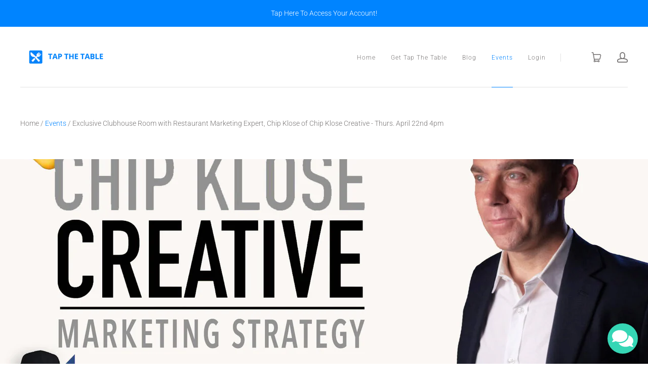

--- FILE ---
content_type: text/html; charset=utf-8
request_url: https://app.tapthetable.io/blogs/events/exclusive-clubhouse-room-with-restaurant-marketing-expert-chip-close-of-chip-close-creative-thurs-april-22nd-4pm
body_size: 22928
content:
<!doctype html>
<html class="no-js no-touch" lang="en">
<head>
  <meta charset="utf-8">
  <meta http-equiv="X-UA-Compatible" content="IE=edge,chrome=1">
  <meta name="viewport" content="width=device-width,initial-scale=1">

  <!-- Preconnect Domains -->
  <link rel="preconnect" href="https://cdn.shopify.com" crossorigin>
  <link rel="preconnect" href="https://fonts.shopify.com" crossorigin>
  <link rel="preconnect" href="https://monorail-edge.shopifysvc.com">
  <link rel="preconnect" href="https://unpkg.com" crossorigin>

  <!-- Preload Assets -->
  <link rel="preload" href="//app.tapthetable.io/cdn/shop/t/3/assets/theme.css?v=108678194917016963561763995876" as="style">
  <link rel="preload" href="//app.tapthetable.io/cdn/shop/t/3/assets/launch.js?v=22973838343736837951626226593" as="script">
  <link rel="preload" href="//app.tapthetable.io/cdn/shop/t/3/assets/jquery-1.10.2.min.js?v=176056989601071850921626226590" as="script">
  <link rel="preload" href="//app.tapthetable.io/cdn/shopifycloud/storefront/assets/themes_support/api.jquery-7ab1a3a4.js" as="script">
  <link rel="modulepreload" href="https://unpkg.com/ionicons@5.0.0/dist/ionicons/ionicons.esm.js" as="script">

  

  

  
    <title>Digital Marketing with NFC Tags &amp; ChatBots | Tap The Table</title>
  

  
    <meta name="description" content="Tune in LIVE on Clubhouse to Restaurant Marketing Experts Chip Klose &amp; Ryan Baggott talk about NFC Tags with Digital Marketing! Near-field Communication tags are basically QR Code 2.0 and will allow for a better guest and customer experience." />
  

  

  
    <link rel="canonical" href="https://app.tapthetable.io/blogs/events/exclusive-clubhouse-room-with-restaurant-marketing-expert-chip-close-of-chip-close-creative-thurs-april-22nd-4pm" />
  

  <script>window.performance && window.performance.mark && window.performance.mark('shopify.content_for_header.start');</script><meta id="shopify-digital-wallet" name="shopify-digital-wallet" content="/55893328070/digital_wallets/dialog">
<meta name="shopify-checkout-api-token" content="4bab5f7ad8b33d85533702c15cd2e2e1">
<meta id="in-context-paypal-metadata" data-shop-id="55893328070" data-venmo-supported="true" data-environment="production" data-locale="en_US" data-paypal-v4="true" data-currency="USD">
<link rel="alternate" type="application/atom+xml" title="Feed" href="/blogs/events.atom" />
<script async="async" src="/checkouts/internal/preloads.js?locale=en-US"></script>
<link rel="preconnect" href="https://shop.app" crossorigin="anonymous">
<script async="async" src="https://shop.app/checkouts/internal/preloads.js?locale=en-US&shop_id=55893328070" crossorigin="anonymous"></script>
<script id="shopify-features" type="application/json">{"accessToken":"4bab5f7ad8b33d85533702c15cd2e2e1","betas":["rich-media-storefront-analytics"],"domain":"app.tapthetable.io","predictiveSearch":true,"shopId":55893328070,"locale":"en"}</script>
<script>var Shopify = Shopify || {};
Shopify.shop = "tap-the-table.myshopify.com";
Shopify.locale = "en";
Shopify.currency = {"active":"USD","rate":"1.0"};
Shopify.country = "US";
Shopify.theme = {"name":"Launch","id":124746399942,"schema_name":"Launch","schema_version":"6.8.2","theme_store_id":793,"role":"main"};
Shopify.theme.handle = "null";
Shopify.theme.style = {"id":null,"handle":null};
Shopify.cdnHost = "app.tapthetable.io/cdn";
Shopify.routes = Shopify.routes || {};
Shopify.routes.root = "/";</script>
<script type="module">!function(o){(o.Shopify=o.Shopify||{}).modules=!0}(window);</script>
<script>!function(o){function n(){var o=[];function n(){o.push(Array.prototype.slice.apply(arguments))}return n.q=o,n}var t=o.Shopify=o.Shopify||{};t.loadFeatures=n(),t.autoloadFeatures=n()}(window);</script>
<script>
  window.ShopifyPay = window.ShopifyPay || {};
  window.ShopifyPay.apiHost = "shop.app\/pay";
  window.ShopifyPay.redirectState = null;
</script>
<script id="shop-js-analytics" type="application/json">{"pageType":"article"}</script>
<script defer="defer" async type="module" src="//app.tapthetable.io/cdn/shopifycloud/shop-js/modules/v2/client.init-shop-cart-sync_IZsNAliE.en.esm.js"></script>
<script defer="defer" async type="module" src="//app.tapthetable.io/cdn/shopifycloud/shop-js/modules/v2/chunk.common_0OUaOowp.esm.js"></script>
<script type="module">
  await import("//app.tapthetable.io/cdn/shopifycloud/shop-js/modules/v2/client.init-shop-cart-sync_IZsNAliE.en.esm.js");
await import("//app.tapthetable.io/cdn/shopifycloud/shop-js/modules/v2/chunk.common_0OUaOowp.esm.js");

  window.Shopify.SignInWithShop?.initShopCartSync?.({"fedCMEnabled":true,"windoidEnabled":true});

</script>
<script>
  window.Shopify = window.Shopify || {};
  if (!window.Shopify.featureAssets) window.Shopify.featureAssets = {};
  window.Shopify.featureAssets['shop-js'] = {"shop-cart-sync":["modules/v2/client.shop-cart-sync_DLOhI_0X.en.esm.js","modules/v2/chunk.common_0OUaOowp.esm.js"],"init-fed-cm":["modules/v2/client.init-fed-cm_C6YtU0w6.en.esm.js","modules/v2/chunk.common_0OUaOowp.esm.js"],"shop-button":["modules/v2/client.shop-button_BCMx7GTG.en.esm.js","modules/v2/chunk.common_0OUaOowp.esm.js"],"shop-cash-offers":["modules/v2/client.shop-cash-offers_BT26qb5j.en.esm.js","modules/v2/chunk.common_0OUaOowp.esm.js","modules/v2/chunk.modal_CGo_dVj3.esm.js"],"init-windoid":["modules/v2/client.init-windoid_B9PkRMql.en.esm.js","modules/v2/chunk.common_0OUaOowp.esm.js"],"init-shop-email-lookup-coordinator":["modules/v2/client.init-shop-email-lookup-coordinator_DZkqjsbU.en.esm.js","modules/v2/chunk.common_0OUaOowp.esm.js"],"shop-toast-manager":["modules/v2/client.shop-toast-manager_Di2EnuM7.en.esm.js","modules/v2/chunk.common_0OUaOowp.esm.js"],"shop-login-button":["modules/v2/client.shop-login-button_BtqW_SIO.en.esm.js","modules/v2/chunk.common_0OUaOowp.esm.js","modules/v2/chunk.modal_CGo_dVj3.esm.js"],"avatar":["modules/v2/client.avatar_BTnouDA3.en.esm.js"],"pay-button":["modules/v2/client.pay-button_CWa-C9R1.en.esm.js","modules/v2/chunk.common_0OUaOowp.esm.js"],"init-shop-cart-sync":["modules/v2/client.init-shop-cart-sync_IZsNAliE.en.esm.js","modules/v2/chunk.common_0OUaOowp.esm.js"],"init-customer-accounts":["modules/v2/client.init-customer-accounts_DenGwJTU.en.esm.js","modules/v2/client.shop-login-button_BtqW_SIO.en.esm.js","modules/v2/chunk.common_0OUaOowp.esm.js","modules/v2/chunk.modal_CGo_dVj3.esm.js"],"init-shop-for-new-customer-accounts":["modules/v2/client.init-shop-for-new-customer-accounts_JdHXxpS9.en.esm.js","modules/v2/client.shop-login-button_BtqW_SIO.en.esm.js","modules/v2/chunk.common_0OUaOowp.esm.js","modules/v2/chunk.modal_CGo_dVj3.esm.js"],"init-customer-accounts-sign-up":["modules/v2/client.init-customer-accounts-sign-up_D6__K_p8.en.esm.js","modules/v2/client.shop-login-button_BtqW_SIO.en.esm.js","modules/v2/chunk.common_0OUaOowp.esm.js","modules/v2/chunk.modal_CGo_dVj3.esm.js"],"checkout-modal":["modules/v2/client.checkout-modal_C_ZQDY6s.en.esm.js","modules/v2/chunk.common_0OUaOowp.esm.js","modules/v2/chunk.modal_CGo_dVj3.esm.js"],"shop-follow-button":["modules/v2/client.shop-follow-button_XetIsj8l.en.esm.js","modules/v2/chunk.common_0OUaOowp.esm.js","modules/v2/chunk.modal_CGo_dVj3.esm.js"],"lead-capture":["modules/v2/client.lead-capture_DvA72MRN.en.esm.js","modules/v2/chunk.common_0OUaOowp.esm.js","modules/v2/chunk.modal_CGo_dVj3.esm.js"],"shop-login":["modules/v2/client.shop-login_ClXNxyh6.en.esm.js","modules/v2/chunk.common_0OUaOowp.esm.js","modules/v2/chunk.modal_CGo_dVj3.esm.js"],"payment-terms":["modules/v2/client.payment-terms_CNlwjfZz.en.esm.js","modules/v2/chunk.common_0OUaOowp.esm.js","modules/v2/chunk.modal_CGo_dVj3.esm.js"]};
</script>
<script>(function() {
  var isLoaded = false;
  function asyncLoad() {
    if (isLoaded) return;
    isLoaded = true;
    var urls = ["https:\/\/d10lpsik1i8c69.cloudfront.net\/w.js?shop=tap-the-table.myshopify.com","https:\/\/cdn.shopify.com\/s\/files\/1\/0558\/9332\/8070\/t\/2\/assets\/globo.formbuilder.init.js?v=1618015720\u0026shop=tap-the-table.myshopify.com","https:\/\/sf-pricecalculator.extendons.com\/js\/storefront.js?shop=tap-the-table.myshopify.com","\/\/cdn.shopify.com\/proxy\/16ad6fe5fbc5adeb7e5e215debbc742e7990c6d6ef0e9de8bf67c16860dc942e\/static.cdn.printful.com\/static\/js\/external\/shopify-product-customizer.js?v=0.28\u0026shop=tap-the-table.myshopify.com\u0026sp-cache-control=cHVibGljLCBtYXgtYWdlPTkwMA","https:\/\/na.shgcdn3.com\/pixel-collector.js?shop=tap-the-table.myshopify.com"];
    for (var i = 0; i < urls.length; i++) {
      var s = document.createElement('script');
      s.type = 'text/javascript';
      s.async = true;
      s.src = urls[i];
      var x = document.getElementsByTagName('script')[0];
      x.parentNode.insertBefore(s, x);
    }
  };
  if(window.attachEvent) {
    window.attachEvent('onload', asyncLoad);
  } else {
    window.addEventListener('load', asyncLoad, false);
  }
})();</script>
<script id="__st">var __st={"a":55893328070,"offset":-18000,"reqid":"ca4d719a-5863-4e8f-a509-34889c8f1ad8-1768522555","pageurl":"app.tapthetable.io\/blogs\/events\/exclusive-clubhouse-room-with-restaurant-marketing-expert-chip-close-of-chip-close-creative-thurs-april-22nd-4pm","s":"articles-555664146630","u":"4c84e728fac2","p":"article","rtyp":"article","rid":555664146630};</script>
<script>window.ShopifyPaypalV4VisibilityTracking = true;</script>
<script id="captcha-bootstrap">!function(){'use strict';const t='contact',e='account',n='new_comment',o=[[t,t],['blogs',n],['comments',n],[t,'customer']],c=[[e,'customer_login'],[e,'guest_login'],[e,'recover_customer_password'],[e,'create_customer']],r=t=>t.map((([t,e])=>`form[action*='/${t}']:not([data-nocaptcha='true']) input[name='form_type'][value='${e}']`)).join(','),a=t=>()=>t?[...document.querySelectorAll(t)].map((t=>t.form)):[];function s(){const t=[...o],e=r(t);return a(e)}const i='password',u='form_key',d=['recaptcha-v3-token','g-recaptcha-response','h-captcha-response',i],f=()=>{try{return window.sessionStorage}catch{return}},m='__shopify_v',_=t=>t.elements[u];function p(t,e,n=!1){try{const o=window.sessionStorage,c=JSON.parse(o.getItem(e)),{data:r}=function(t){const{data:e,action:n}=t;return t[m]||n?{data:e,action:n}:{data:t,action:n}}(c);for(const[e,n]of Object.entries(r))t.elements[e]&&(t.elements[e].value=n);n&&o.removeItem(e)}catch(o){console.error('form repopulation failed',{error:o})}}const l='form_type',E='cptcha';function T(t){t.dataset[E]=!0}const w=window,h=w.document,L='Shopify',v='ce_forms',y='captcha';let A=!1;((t,e)=>{const n=(g='f06e6c50-85a8-45c8-87d0-21a2b65856fe',I='https://cdn.shopify.com/shopifycloud/storefront-forms-hcaptcha/ce_storefront_forms_captcha_hcaptcha.v1.5.2.iife.js',D={infoText:'Protected by hCaptcha',privacyText:'Privacy',termsText:'Terms'},(t,e,n)=>{const o=w[L][v],c=o.bindForm;if(c)return c(t,g,e,D).then(n);var r;o.q.push([[t,g,e,D],n]),r=I,A||(h.body.append(Object.assign(h.createElement('script'),{id:'captcha-provider',async:!0,src:r})),A=!0)});var g,I,D;w[L]=w[L]||{},w[L][v]=w[L][v]||{},w[L][v].q=[],w[L][y]=w[L][y]||{},w[L][y].protect=function(t,e){n(t,void 0,e),T(t)},Object.freeze(w[L][y]),function(t,e,n,w,h,L){const[v,y,A,g]=function(t,e,n){const i=e?o:[],u=t?c:[],d=[...i,...u],f=r(d),m=r(i),_=r(d.filter((([t,e])=>n.includes(e))));return[a(f),a(m),a(_),s()]}(w,h,L),I=t=>{const e=t.target;return e instanceof HTMLFormElement?e:e&&e.form},D=t=>v().includes(t);t.addEventListener('submit',(t=>{const e=I(t);if(!e)return;const n=D(e)&&!e.dataset.hcaptchaBound&&!e.dataset.recaptchaBound,o=_(e),c=g().includes(e)&&(!o||!o.value);(n||c)&&t.preventDefault(),c&&!n&&(function(t){try{if(!f())return;!function(t){const e=f();if(!e)return;const n=_(t);if(!n)return;const o=n.value;o&&e.removeItem(o)}(t);const e=Array.from(Array(32),(()=>Math.random().toString(36)[2])).join('');!function(t,e){_(t)||t.append(Object.assign(document.createElement('input'),{type:'hidden',name:u})),t.elements[u].value=e}(t,e),function(t,e){const n=f();if(!n)return;const o=[...t.querySelectorAll(`input[type='${i}']`)].map((({name:t})=>t)),c=[...d,...o],r={};for(const[a,s]of new FormData(t).entries())c.includes(a)||(r[a]=s);n.setItem(e,JSON.stringify({[m]:1,action:t.action,data:r}))}(t,e)}catch(e){console.error('failed to persist form',e)}}(e),e.submit())}));const S=(t,e)=>{t&&!t.dataset[E]&&(n(t,e.some((e=>e===t))),T(t))};for(const o of['focusin','change'])t.addEventListener(o,(t=>{const e=I(t);D(e)&&S(e,y())}));const B=e.get('form_key'),M=e.get(l),P=B&&M;t.addEventListener('DOMContentLoaded',(()=>{const t=y();if(P)for(const e of t)e.elements[l].value===M&&p(e,B);[...new Set([...A(),...v().filter((t=>'true'===t.dataset.shopifyCaptcha))])].forEach((e=>S(e,t)))}))}(h,new URLSearchParams(w.location.search),n,t,e,['guest_login'])})(!0,!0)}();</script>
<script integrity="sha256-4kQ18oKyAcykRKYeNunJcIwy7WH5gtpwJnB7kiuLZ1E=" data-source-attribution="shopify.loadfeatures" defer="defer" src="//app.tapthetable.io/cdn/shopifycloud/storefront/assets/storefront/load_feature-a0a9edcb.js" crossorigin="anonymous"></script>
<script crossorigin="anonymous" defer="defer" src="//app.tapthetable.io/cdn/shopifycloud/storefront/assets/shopify_pay/storefront-65b4c6d7.js?v=20250812"></script>
<script data-source-attribution="shopify.dynamic_checkout.dynamic.init">var Shopify=Shopify||{};Shopify.PaymentButton=Shopify.PaymentButton||{isStorefrontPortableWallets:!0,init:function(){window.Shopify.PaymentButton.init=function(){};var t=document.createElement("script");t.src="https://app.tapthetable.io/cdn/shopifycloud/portable-wallets/latest/portable-wallets.en.js",t.type="module",document.head.appendChild(t)}};
</script>
<script data-source-attribution="shopify.dynamic_checkout.buyer_consent">
  function portableWalletsHideBuyerConsent(e){var t=document.getElementById("shopify-buyer-consent"),n=document.getElementById("shopify-subscription-policy-button");t&&n&&(t.classList.add("hidden"),t.setAttribute("aria-hidden","true"),n.removeEventListener("click",e))}function portableWalletsShowBuyerConsent(e){var t=document.getElementById("shopify-buyer-consent"),n=document.getElementById("shopify-subscription-policy-button");t&&n&&(t.classList.remove("hidden"),t.removeAttribute("aria-hidden"),n.addEventListener("click",e))}window.Shopify?.PaymentButton&&(window.Shopify.PaymentButton.hideBuyerConsent=portableWalletsHideBuyerConsent,window.Shopify.PaymentButton.showBuyerConsent=portableWalletsShowBuyerConsent);
</script>
<script data-source-attribution="shopify.dynamic_checkout.cart.bootstrap">document.addEventListener("DOMContentLoaded",(function(){function t(){return document.querySelector("shopify-accelerated-checkout-cart, shopify-accelerated-checkout")}if(t())Shopify.PaymentButton.init();else{new MutationObserver((function(e,n){t()&&(Shopify.PaymentButton.init(),n.disconnect())})).observe(document.body,{childList:!0,subtree:!0})}}));
</script>
<link id="shopify-accelerated-checkout-styles" rel="stylesheet" media="screen" href="https://app.tapthetable.io/cdn/shopifycloud/portable-wallets/latest/accelerated-checkout-backwards-compat.css" crossorigin="anonymous">
<style id="shopify-accelerated-checkout-cart">
        #shopify-buyer-consent {
  margin-top: 1em;
  display: inline-block;
  width: 100%;
}

#shopify-buyer-consent.hidden {
  display: none;
}

#shopify-subscription-policy-button {
  background: none;
  border: none;
  padding: 0;
  text-decoration: underline;
  font-size: inherit;
  cursor: pointer;
}

#shopify-subscription-policy-button::before {
  box-shadow: none;
}

      </style>

<script>window.performance && window.performance.mark && window.performance.mark('shopify.content_for_header.end');</script>

  
  















<meta property="og:site_name" content="Tap The Table">
<meta property="og:url" content="https://app.tapthetable.io/blogs/events/exclusive-clubhouse-room-with-restaurant-marketing-expert-chip-close-of-chip-close-creative-thurs-april-22nd-4pm">
<meta property="og:title" content="Exclusive Clubhouse Room with Restaurant Marketing Expert, Chip Klose of Chip Klose Creative - Thurs. April 22nd 4pm">
<meta property="og:type" content="article">
<meta property="og:description" content="
  






    
      

        
  



  
    
      

  



      

  



    
      

        
  
    
      

  
  
    
      Make Plans to Join us on Clubhouse  on Thursday, April 22nd at 4:00pm EST
    
  



      

  



      
      
      
      
    
  


      
    
  

      
      
      
      
    
  


      
    
  

  




  




  
      Add Event to Calendar 
  



  




  
      Download Clubhouse (iPhone Only)
  



  




  
Restaurant Marketing Expert, Chip Klose specializes in helping small to mid-sized restaurants build a comprehensive marketing plan to build repeat business and drive revenue.
Chip has helped small and mid-sized restaurants all over America build their business by helping them create strategy for attracting new customers, increasing customer retention rates, generating greater loyalty among current patrons through email campaigns or social media interaction, as well as creating an effective website that generates leads at low cost.





  






  
    
  
    
      
    
  
    
  
  
  
  





  




  
He&#39;s developed a powerful podcast, workshops and presentations on various subjects, with focus in the hospitality space! His talks are designed to take complicated concepts and make them both understandable as well as actionable for any audience.
Chip&#39;s favorite part of his job is meeting people who really love what they do - how can you not smile when talking to someone so passionate?





  




  
  
    
      Be Sure To Download Clubhouse for iPhone!
    
  




  






  
    
  
    
      
    
  
    
  
  
  
  





  




  
    
      

  
Ryan Baggott has a passion for building businesses and generating revenue with social media &amp;amp; digital marketing.
He&#39;s the founder and CEO of TapTheTable.io, an award-winning easy-to-use app that provides restaurants with all the tools they need to grow online in one dashboard.
With an extensive background in digital marketing, Ryan and his small but mighty team has developed a comprehensive tool that lets any restaurant become social media and digital marketing experts on-the-fly without any previous experience or training.
With nearly 10 year of expertise in SEO/SEM, web design, running Facebook ads (including video), YouTube optimization, blogging &amp;amp; content creation as well as email newsletters, Ryan is able to offer restaurants &amp;amp; retail stores expert advice on how to grow their business using these innovative strategies.




      


  
    
      
    
  
  
  
  




      
      
      
      
    
  



  




  Currently Clubhouse is limited to an iPhone-only audience at this time. If you have an iPhone and need to download the app, just tap the button below.




  




  
      Download Clubhouse
  





">


  <meta property="article:published_time" content="2021-04-08 22:30:18 -0400">
  <meta property="article:author" content="ryan baggott">

  



    
    
    

    
    
    <meta
      property="og:image"
      content="https://app.tapthetable.io/cdn/shop/articles/unnamed_1200x675.jpg?v=1618420761"
    />
    <meta
      property="og:image:secure_url"
      content="https://app.tapthetable.io/cdn/shop/articles/unnamed_1200x675.jpg?v=1618420761"
    />
    <meta property="og:image:width" content="1200" />
    <meta property="og:image:height" content="675" />
    
    
    <meta property="og:image:alt" content="Exclusive Clubhouse Room with Restaurant Marketing Expert, Chip Klose of Chip Klose Creative - Thurs. April 22nd 4pm" />
  
















<meta name="twitter:title" content="Digital Marketing with NFC Tags &amp; ChatBots">
<meta name="twitter:description" content="Tune in LIVE on Clubhouse to Restaurant Marketing Experts Chip Klose &amp; Ryan Baggott talk about NFC Tags with Digital Marketing! Near-field Communication tags are basically QR Code 2.0 and will allow for a better guest and customer experience.">


    
    
    
      
      
      <meta name="twitter:card" content="summary_large_image">
    
    
    <meta
      property="twitter:image"
      content="https://app.tapthetable.io/cdn/shop/articles/unnamed_1200x600_crop_center.jpg?v=1618420761"
    />
    <meta property="twitter:image:width" content="1200" />
    <meta property="twitter:image:height" content="600" />
    
    
    <meta property="twitter:image:alt" content="Exclusive Clubhouse Room with Restaurant Marketing Expert, Chip Klose of Chip Klose Creative - Thurs. April 22nd 4pm" />
  



  <script>
    document.documentElement.className=document.documentElement.className.replace(/\bno-js\b/,'js');
    if(window.Shopify&&window.Shopify.designMode)document.documentElement.className+=' in-theme-editor';
    if(('ontouchstart' in window)||window.DocumentTouch&&document instanceof DocumentTouch)document.documentElement.className=document.documentElement.className.replace(/\bno-touch\b/,'has-touch');
  </script>

  <!-- Theme CSS -->
  <link rel="stylesheet" href="//app.tapthetable.io/cdn/shop/t/3/assets/theme.css?v=108678194917016963561763995876">

  <!-- Store object -->
  



  <script type="text/javascript">    window.Theme = {};    window.Theme.version = "6.8.2";    window.Theme.moneyFormat = "${{amount}}";    window.Theme.routes = {    "root_url": "/",    "account_url": "/account",    "account_login_url": "/account/login",    "account_logout_url": "/account/logout",    "account_register_url": "/account/register",    "account_addresses_url": "/account/addresses",    "collections_url": "/collections",    "all_products_collection_url": "/collections/all",    "search_url": "/search",    "cart_url": "/cart",    "cart_add_url": "/cart/add",    "cart_change_url": "/cart/change",    "cart_clear_url": "/cart/clear",    "product_recommendations_url": "/recommendations/products",  };  </script>

  

<script type="text/javascript">
  
    window.SHG_CUSTOMER = null;
  
</script>








  <meta property="og:description" content="Tune in LIVE on Clubhouse to Restaurant Marketing Experts Chip Klose & Ryan Baggott talk about NFC Tags with Digital Marketing! Near-field Communication tags are basically QR Code 2.0 and will allow for a better guest and customer experience." />

<meta name="shogun_placeholder" content="shogun_placeholder" />






<!-- GSSTART CFP code start. Do not change -->
<script type="text/javascript"> gsProductId = ""; gsCustomerId = ""; gsShopName = "tap-the-table.myshopify.com";   gsProductName = "";
  gsProductHandle = ""; gsProductPrice = "";  gsProductImage = "//app.tapthetable.io/cdn/shopifycloud/storefront/assets/no-image-100-2a702f30_small.gif"; </script><script type="text/javascript" charset="utf-8" src="https://gravity-software.com/js/shopify/cfp_refactored27950.js?v=gs0d61471315ab0fd27e83f28756622978"></script> <link rel="stylesheet" href="https://gravity-software.com/js/shopify/jqueryui/jquery-uinew.min27950.css?v=gs0d61471315ab0fd27e83f28756622978"/> 
<!-- CFP code end. Do not change GSEND --><link href="https://monorail-edge.shopifysvc.com" rel="dns-prefetch">
<script>(function(){if ("sendBeacon" in navigator && "performance" in window) {try {var session_token_from_headers = performance.getEntriesByType('navigation')[0].serverTiming.find(x => x.name == '_s').description;} catch {var session_token_from_headers = undefined;}var session_cookie_matches = document.cookie.match(/_shopify_s=([^;]*)/);var session_token_from_cookie = session_cookie_matches && session_cookie_matches.length === 2 ? session_cookie_matches[1] : "";var session_token = session_token_from_headers || session_token_from_cookie || "";function handle_abandonment_event(e) {var entries = performance.getEntries().filter(function(entry) {return /monorail-edge.shopifysvc.com/.test(entry.name);});if (!window.abandonment_tracked && entries.length === 0) {window.abandonment_tracked = true;var currentMs = Date.now();var navigation_start = performance.timing.navigationStart;var payload = {shop_id: 55893328070,url: window.location.href,navigation_start,duration: currentMs - navigation_start,session_token,page_type: "article"};window.navigator.sendBeacon("https://monorail-edge.shopifysvc.com/v1/produce", JSON.stringify({schema_id: "online_store_buyer_site_abandonment/1.1",payload: payload,metadata: {event_created_at_ms: currentMs,event_sent_at_ms: currentMs}}));}}window.addEventListener('pagehide', handle_abandonment_event);}}());</script>
<script id="web-pixels-manager-setup">(function e(e,d,r,n,o){if(void 0===o&&(o={}),!Boolean(null===(a=null===(i=window.Shopify)||void 0===i?void 0:i.analytics)||void 0===a?void 0:a.replayQueue)){var i,a;window.Shopify=window.Shopify||{};var t=window.Shopify;t.analytics=t.analytics||{};var s=t.analytics;s.replayQueue=[],s.publish=function(e,d,r){return s.replayQueue.push([e,d,r]),!0};try{self.performance.mark("wpm:start")}catch(e){}var l=function(){var e={modern:/Edge?\/(1{2}[4-9]|1[2-9]\d|[2-9]\d{2}|\d{4,})\.\d+(\.\d+|)|Firefox\/(1{2}[4-9]|1[2-9]\d|[2-9]\d{2}|\d{4,})\.\d+(\.\d+|)|Chrom(ium|e)\/(9{2}|\d{3,})\.\d+(\.\d+|)|(Maci|X1{2}).+ Version\/(15\.\d+|(1[6-9]|[2-9]\d|\d{3,})\.\d+)([,.]\d+|)( \(\w+\)|)( Mobile\/\w+|) Safari\/|Chrome.+OPR\/(9{2}|\d{3,})\.\d+\.\d+|(CPU[ +]OS|iPhone[ +]OS|CPU[ +]iPhone|CPU IPhone OS|CPU iPad OS)[ +]+(15[._]\d+|(1[6-9]|[2-9]\d|\d{3,})[._]\d+)([._]\d+|)|Android:?[ /-](13[3-9]|1[4-9]\d|[2-9]\d{2}|\d{4,})(\.\d+|)(\.\d+|)|Android.+Firefox\/(13[5-9]|1[4-9]\d|[2-9]\d{2}|\d{4,})\.\d+(\.\d+|)|Android.+Chrom(ium|e)\/(13[3-9]|1[4-9]\d|[2-9]\d{2}|\d{4,})\.\d+(\.\d+|)|SamsungBrowser\/([2-9]\d|\d{3,})\.\d+/,legacy:/Edge?\/(1[6-9]|[2-9]\d|\d{3,})\.\d+(\.\d+|)|Firefox\/(5[4-9]|[6-9]\d|\d{3,})\.\d+(\.\d+|)|Chrom(ium|e)\/(5[1-9]|[6-9]\d|\d{3,})\.\d+(\.\d+|)([\d.]+$|.*Safari\/(?![\d.]+ Edge\/[\d.]+$))|(Maci|X1{2}).+ Version\/(10\.\d+|(1[1-9]|[2-9]\d|\d{3,})\.\d+)([,.]\d+|)( \(\w+\)|)( Mobile\/\w+|) Safari\/|Chrome.+OPR\/(3[89]|[4-9]\d|\d{3,})\.\d+\.\d+|(CPU[ +]OS|iPhone[ +]OS|CPU[ +]iPhone|CPU IPhone OS|CPU iPad OS)[ +]+(10[._]\d+|(1[1-9]|[2-9]\d|\d{3,})[._]\d+)([._]\d+|)|Android:?[ /-](13[3-9]|1[4-9]\d|[2-9]\d{2}|\d{4,})(\.\d+|)(\.\d+|)|Mobile Safari.+OPR\/([89]\d|\d{3,})\.\d+\.\d+|Android.+Firefox\/(13[5-9]|1[4-9]\d|[2-9]\d{2}|\d{4,})\.\d+(\.\d+|)|Android.+Chrom(ium|e)\/(13[3-9]|1[4-9]\d|[2-9]\d{2}|\d{4,})\.\d+(\.\d+|)|Android.+(UC? ?Browser|UCWEB|U3)[ /]?(15\.([5-9]|\d{2,})|(1[6-9]|[2-9]\d|\d{3,})\.\d+)\.\d+|SamsungBrowser\/(5\.\d+|([6-9]|\d{2,})\.\d+)|Android.+MQ{2}Browser\/(14(\.(9|\d{2,})|)|(1[5-9]|[2-9]\d|\d{3,})(\.\d+|))(\.\d+|)|K[Aa][Ii]OS\/(3\.\d+|([4-9]|\d{2,})\.\d+)(\.\d+|)/},d=e.modern,r=e.legacy,n=navigator.userAgent;return n.match(d)?"modern":n.match(r)?"legacy":"unknown"}(),u="modern"===l?"modern":"legacy",c=(null!=n?n:{modern:"",legacy:""})[u],f=function(e){return[e.baseUrl,"/wpm","/b",e.hashVersion,"modern"===e.buildTarget?"m":"l",".js"].join("")}({baseUrl:d,hashVersion:r,buildTarget:u}),m=function(e){var d=e.version,r=e.bundleTarget,n=e.surface,o=e.pageUrl,i=e.monorailEndpoint;return{emit:function(e){var a=e.status,t=e.errorMsg,s=(new Date).getTime(),l=JSON.stringify({metadata:{event_sent_at_ms:s},events:[{schema_id:"web_pixels_manager_load/3.1",payload:{version:d,bundle_target:r,page_url:o,status:a,surface:n,error_msg:t},metadata:{event_created_at_ms:s}}]});if(!i)return console&&console.warn&&console.warn("[Web Pixels Manager] No Monorail endpoint provided, skipping logging."),!1;try{return self.navigator.sendBeacon.bind(self.navigator)(i,l)}catch(e){}var u=new XMLHttpRequest;try{return u.open("POST",i,!0),u.setRequestHeader("Content-Type","text/plain"),u.send(l),!0}catch(e){return console&&console.warn&&console.warn("[Web Pixels Manager] Got an unhandled error while logging to Monorail."),!1}}}}({version:r,bundleTarget:l,surface:e.surface,pageUrl:self.location.href,monorailEndpoint:e.monorailEndpoint});try{o.browserTarget=l,function(e){var d=e.src,r=e.async,n=void 0===r||r,o=e.onload,i=e.onerror,a=e.sri,t=e.scriptDataAttributes,s=void 0===t?{}:t,l=document.createElement("script"),u=document.querySelector("head"),c=document.querySelector("body");if(l.async=n,l.src=d,a&&(l.integrity=a,l.crossOrigin="anonymous"),s)for(var f in s)if(Object.prototype.hasOwnProperty.call(s,f))try{l.dataset[f]=s[f]}catch(e){}if(o&&l.addEventListener("load",o),i&&l.addEventListener("error",i),u)u.appendChild(l);else{if(!c)throw new Error("Did not find a head or body element to append the script");c.appendChild(l)}}({src:f,async:!0,onload:function(){if(!function(){var e,d;return Boolean(null===(d=null===(e=window.Shopify)||void 0===e?void 0:e.analytics)||void 0===d?void 0:d.initialized)}()){var d=window.webPixelsManager.init(e)||void 0;if(d){var r=window.Shopify.analytics;r.replayQueue.forEach((function(e){var r=e[0],n=e[1],o=e[2];d.publishCustomEvent(r,n,o)})),r.replayQueue=[],r.publish=d.publishCustomEvent,r.visitor=d.visitor,r.initialized=!0}}},onerror:function(){return m.emit({status:"failed",errorMsg:"".concat(f," has failed to load")})},sri:function(e){var d=/^sha384-[A-Za-z0-9+/=]+$/;return"string"==typeof e&&d.test(e)}(c)?c:"",scriptDataAttributes:o}),m.emit({status:"loading"})}catch(e){m.emit({status:"failed",errorMsg:(null==e?void 0:e.message)||"Unknown error"})}}})({shopId: 55893328070,storefrontBaseUrl: "https://app.tapthetable.io",extensionsBaseUrl: "https://extensions.shopifycdn.com/cdn/shopifycloud/web-pixels-manager",monorailEndpoint: "https://monorail-edge.shopifysvc.com/unstable/produce_batch",surface: "storefront-renderer",enabledBetaFlags: ["2dca8a86"],webPixelsConfigList: [{"id":"864813254","configuration":"{\"site_id\":\"bdb1699f-4306-4606-8d78-166acf405072\",\"analytics_endpoint\":\"https:\\\/\\\/na.shgcdn3.com\"}","eventPayloadVersion":"v1","runtimeContext":"STRICT","scriptVersion":"695709fc3f146fa50a25299517a954f2","type":"APP","apiClientId":1158168,"privacyPurposes":["ANALYTICS","MARKETING","SALE_OF_DATA"],"dataSharingAdjustments":{"protectedCustomerApprovalScopes":["read_customer_personal_data"]}},{"id":"66158790","eventPayloadVersion":"v1","runtimeContext":"LAX","scriptVersion":"1","type":"CUSTOM","privacyPurposes":["ANALYTICS"],"name":"Google Analytics tag (migrated)"},{"id":"shopify-app-pixel","configuration":"{}","eventPayloadVersion":"v1","runtimeContext":"STRICT","scriptVersion":"0450","apiClientId":"shopify-pixel","type":"APP","privacyPurposes":["ANALYTICS","MARKETING"]},{"id":"shopify-custom-pixel","eventPayloadVersion":"v1","runtimeContext":"LAX","scriptVersion":"0450","apiClientId":"shopify-pixel","type":"CUSTOM","privacyPurposes":["ANALYTICS","MARKETING"]}],isMerchantRequest: false,initData: {"shop":{"name":"Tap The Table","paymentSettings":{"currencyCode":"USD"},"myshopifyDomain":"tap-the-table.myshopify.com","countryCode":"US","storefrontUrl":"https:\/\/app.tapthetable.io"},"customer":null,"cart":null,"checkout":null,"productVariants":[],"purchasingCompany":null},},"https://app.tapthetable.io/cdn","fcfee988w5aeb613cpc8e4bc33m6693e112",{"modern":"","legacy":""},{"shopId":"55893328070","storefrontBaseUrl":"https:\/\/app.tapthetable.io","extensionBaseUrl":"https:\/\/extensions.shopifycdn.com\/cdn\/shopifycloud\/web-pixels-manager","surface":"storefront-renderer","enabledBetaFlags":"[\"2dca8a86\"]","isMerchantRequest":"false","hashVersion":"fcfee988w5aeb613cpc8e4bc33m6693e112","publish":"custom","events":"[[\"page_viewed\",{}]]"});</script><script>
  window.ShopifyAnalytics = window.ShopifyAnalytics || {};
  window.ShopifyAnalytics.meta = window.ShopifyAnalytics.meta || {};
  window.ShopifyAnalytics.meta.currency = 'USD';
  var meta = {"page":{"pageType":"article","resourceType":"article","resourceId":555664146630,"requestId":"ca4d719a-5863-4e8f-a509-34889c8f1ad8-1768522555"}};
  for (var attr in meta) {
    window.ShopifyAnalytics.meta[attr] = meta[attr];
  }
</script>
<script class="analytics">
  (function () {
    var customDocumentWrite = function(content) {
      var jquery = null;

      if (window.jQuery) {
        jquery = window.jQuery;
      } else if (window.Checkout && window.Checkout.$) {
        jquery = window.Checkout.$;
      }

      if (jquery) {
        jquery('body').append(content);
      }
    };

    var hasLoggedConversion = function(token) {
      if (token) {
        return document.cookie.indexOf('loggedConversion=' + token) !== -1;
      }
      return false;
    }

    var setCookieIfConversion = function(token) {
      if (token) {
        var twoMonthsFromNow = new Date(Date.now());
        twoMonthsFromNow.setMonth(twoMonthsFromNow.getMonth() + 2);

        document.cookie = 'loggedConversion=' + token + '; expires=' + twoMonthsFromNow;
      }
    }

    var trekkie = window.ShopifyAnalytics.lib = window.trekkie = window.trekkie || [];
    if (trekkie.integrations) {
      return;
    }
    trekkie.methods = [
      'identify',
      'page',
      'ready',
      'track',
      'trackForm',
      'trackLink'
    ];
    trekkie.factory = function(method) {
      return function() {
        var args = Array.prototype.slice.call(arguments);
        args.unshift(method);
        trekkie.push(args);
        return trekkie;
      };
    };
    for (var i = 0; i < trekkie.methods.length; i++) {
      var key = trekkie.methods[i];
      trekkie[key] = trekkie.factory(key);
    }
    trekkie.load = function(config) {
      trekkie.config = config || {};
      trekkie.config.initialDocumentCookie = document.cookie;
      var first = document.getElementsByTagName('script')[0];
      var script = document.createElement('script');
      script.type = 'text/javascript';
      script.onerror = function(e) {
        var scriptFallback = document.createElement('script');
        scriptFallback.type = 'text/javascript';
        scriptFallback.onerror = function(error) {
                var Monorail = {
      produce: function produce(monorailDomain, schemaId, payload) {
        var currentMs = new Date().getTime();
        var event = {
          schema_id: schemaId,
          payload: payload,
          metadata: {
            event_created_at_ms: currentMs,
            event_sent_at_ms: currentMs
          }
        };
        return Monorail.sendRequest("https://" + monorailDomain + "/v1/produce", JSON.stringify(event));
      },
      sendRequest: function sendRequest(endpointUrl, payload) {
        // Try the sendBeacon API
        if (window && window.navigator && typeof window.navigator.sendBeacon === 'function' && typeof window.Blob === 'function' && !Monorail.isIos12()) {
          var blobData = new window.Blob([payload], {
            type: 'text/plain'
          });

          if (window.navigator.sendBeacon(endpointUrl, blobData)) {
            return true;
          } // sendBeacon was not successful

        } // XHR beacon

        var xhr = new XMLHttpRequest();

        try {
          xhr.open('POST', endpointUrl);
          xhr.setRequestHeader('Content-Type', 'text/plain');
          xhr.send(payload);
        } catch (e) {
          console.log(e);
        }

        return false;
      },
      isIos12: function isIos12() {
        return window.navigator.userAgent.lastIndexOf('iPhone; CPU iPhone OS 12_') !== -1 || window.navigator.userAgent.lastIndexOf('iPad; CPU OS 12_') !== -1;
      }
    };
    Monorail.produce('monorail-edge.shopifysvc.com',
      'trekkie_storefront_load_errors/1.1',
      {shop_id: 55893328070,
      theme_id: 124746399942,
      app_name: "storefront",
      context_url: window.location.href,
      source_url: "//app.tapthetable.io/cdn/s/trekkie.storefront.cd680fe47e6c39ca5d5df5f0a32d569bc48c0f27.min.js"});

        };
        scriptFallback.async = true;
        scriptFallback.src = '//app.tapthetable.io/cdn/s/trekkie.storefront.cd680fe47e6c39ca5d5df5f0a32d569bc48c0f27.min.js';
        first.parentNode.insertBefore(scriptFallback, first);
      };
      script.async = true;
      script.src = '//app.tapthetable.io/cdn/s/trekkie.storefront.cd680fe47e6c39ca5d5df5f0a32d569bc48c0f27.min.js';
      first.parentNode.insertBefore(script, first);
    };
    trekkie.load(
      {"Trekkie":{"appName":"storefront","development":false,"defaultAttributes":{"shopId":55893328070,"isMerchantRequest":null,"themeId":124746399942,"themeCityHash":"14371737306097830659","contentLanguage":"en","currency":"USD","eventMetadataId":"f611e8b8-9226-4c77-8278-08199fb3ca1b"},"isServerSideCookieWritingEnabled":true,"monorailRegion":"shop_domain","enabledBetaFlags":["65f19447"]},"Session Attribution":{},"S2S":{"facebookCapiEnabled":false,"source":"trekkie-storefront-renderer","apiClientId":580111}}
    );

    var loaded = false;
    trekkie.ready(function() {
      if (loaded) return;
      loaded = true;

      window.ShopifyAnalytics.lib = window.trekkie;

      var originalDocumentWrite = document.write;
      document.write = customDocumentWrite;
      try { window.ShopifyAnalytics.merchantGoogleAnalytics.call(this); } catch(error) {};
      document.write = originalDocumentWrite;

      window.ShopifyAnalytics.lib.page(null,{"pageType":"article","resourceType":"article","resourceId":555664146630,"requestId":"ca4d719a-5863-4e8f-a509-34889c8f1ad8-1768522555","shopifyEmitted":true});

      var match = window.location.pathname.match(/checkouts\/(.+)\/(thank_you|post_purchase)/)
      var token = match? match[1]: undefined;
      if (!hasLoggedConversion(token)) {
        setCookieIfConversion(token);
        
      }
    });


        var eventsListenerScript = document.createElement('script');
        eventsListenerScript.async = true;
        eventsListenerScript.src = "//app.tapthetable.io/cdn/shopifycloud/storefront/assets/shop_events_listener-3da45d37.js";
        document.getElementsByTagName('head')[0].appendChild(eventsListenerScript);

})();</script>
  <script>
  if (!window.ga || (window.ga && typeof window.ga !== 'function')) {
    window.ga = function ga() {
      (window.ga.q = window.ga.q || []).push(arguments);
      if (window.Shopify && window.Shopify.analytics && typeof window.Shopify.analytics.publish === 'function') {
        window.Shopify.analytics.publish("ga_stub_called", {}, {sendTo: "google_osp_migration"});
      }
      console.error("Shopify's Google Analytics stub called with:", Array.from(arguments), "\nSee https://help.shopify.com/manual/promoting-marketing/pixels/pixel-migration#google for more information.");
    };
    if (window.Shopify && window.Shopify.analytics && typeof window.Shopify.analytics.publish === 'function') {
      window.Shopify.analytics.publish("ga_stub_initialized", {}, {sendTo: "google_osp_migration"});
    }
  }
</script>
<script
  defer
  src="https://app.tapthetable.io/cdn/shopifycloud/perf-kit/shopify-perf-kit-3.0.3.min.js"
  data-application="storefront-renderer"
  data-shop-id="55893328070"
  data-render-region="gcp-us-central1"
  data-page-type="article"
  data-theme-instance-id="124746399942"
  data-theme-name="Launch"
  data-theme-version="6.8.2"
  data-monorail-region="shop_domain"
  data-resource-timing-sampling-rate="10"
  data-shs="true"
  data-shs-beacon="true"
  data-shs-export-with-fetch="true"
  data-shs-logs-sample-rate="1"
  data-shs-beacon-endpoint="https://app.tapthetable.io/api/collect"
></script>
</head>

<body class="
template-article
">
  <div id="shopify-section-pxs-announcement-bar" class="shopify-section"><script
  type="application/json"
  data-section-type="pxs-announcement-bar"
  data-section-id="pxs-announcement-bar"
></script>













<a
  class="pxs-announcement-bar"
  style="
    color: #ffffff;
    background-color: #0084ff
  "
  
    href="https://tapthetable.io/en/dashboard?acc="
  
>
  
    <span class="pxs-announcement-bar-text-mobile">
      Tap Here To Access Your Account!
    </span>
  

  
    <span class="pxs-announcement-bar-text-desktop">
      Tap Here To Access Your Account!
    </span>
  
</a>



</div>

  <div id="shopify-section-static-header" class="shopify-section"><script
  type="application/json"
  data-section-id="static-header"
  data-section-type="static-header"
></script>

















<div
  class="header"
  
  data-main-header="header"
>
  <div class="main-header-wrapper">
    <div class="main-header" role="banner" data-header-content>
      <div
        class="
          branding
          
            alternate-logo-in-drawer
          
          
            has-logo
          
        "
      >
        <a class="branding-logo-link" href="/">
          



  

  

  <img
    
      src="//app.tapthetable.io/cdn/shop/files/1_178x100.png?v=1626554380"
    
    alt="Tap The Table"

    
      data-rimg
      srcset="//app.tapthetable.io/cdn/shop/files/1_178x100.png?v=1626554380 1x, //app.tapthetable.io/cdn/shop/files/1_356x200.png?v=1626554380 2x, //app.tapthetable.io/cdn/shop/files/1_534x300.png?v=1626554380 3x, //app.tapthetable.io/cdn/shop/files/1_712x400.png?v=1626554380 4x"
    

    class="branding-logo-image logo-regular"
    
    data-header-logo
  >




  
    

  

  <img
    
      src="//app.tapthetable.io/cdn/shop/files/3_23bbd36a-8bb5-49b9-910f-c6e9be833207_178x100.png?v=1626554380"
    
    alt="Tap The Table"

    
      data-rimg
      srcset="//app.tapthetable.io/cdn/shop/files/3_23bbd36a-8bb5-49b9-910f-c6e9be833207_178x100.png?v=1626554380 1x, //app.tapthetable.io/cdn/shop/files/3_23bbd36a-8bb5-49b9-910f-c6e9be833207_356x200.png?v=1626554380 2x, //app.tapthetable.io/cdn/shop/files/3_23bbd36a-8bb5-49b9-910f-c6e9be833207_534x300.png?v=1626554380 3x, //app.tapthetable.io/cdn/shop/files/3_23bbd36a-8bb5-49b9-910f-c6e9be833207_712x400.png?v=1626554380 4x"
    

    class="branding-logo-image logo-alternate"
    
    data-header-logo
  >




  


        </a>
      </div>
      
      <div class="header-tools">
        
          <nav class="navigation" id="header-navigation">
  <ul class="header-navigation-list clearfix">
    
      
      
      <li class="header-navigation-list-item primary-list-item ">
        <a
          class="header-navigation-link primary-link "
          href="/"
        >
          Home
        </a>
        
      </li>
    
      
      
      <li class="header-navigation-list-item primary-list-item ">
        <a
          class="header-navigation-link primary-link "
          href="https://tapthetable.io/s/new-bot.php"
        >
          Get Tap The Table
        </a>
        
      </li>
    
      
      
      <li class="header-navigation-list-item primary-list-item ">
        <a
          class="header-navigation-link primary-link "
          href="/blogs/news"
        >
          Blog
        </a>
        
      </li>
    
      
      
      <li class="header-navigation-list-item primary-list-item ">
        <a
          class="header-navigation-link primary-link header-navigation-current"
          href="/blogs/events"
        >
          Events
        </a>
        
      </li>
    
      
      
      <li class="header-navigation-list-item primary-list-item ">
        <a
          class="header-navigation-link primary-link "
          href="https://tapthetable.io/en/login.php?utm_source=home"
        >
          Login
        </a>
        
      </li>
    
  </ul>
</nav>

        
        <div class="header-actions">
          <div class="header-actions-list">
            
            
              <a class="header-actions-list-item icon-cart header-cart-link" href="/cart"  tabindex="0">
                <span class="header-cart-count ">0</span>
              </a>
            
            
              
                <a class="header-actions-list-item header-account-link icon-head" href="/account"></a>
              
            
            <a
              class="header-actions-list-item drawer-toggle"
              href="#header-drawer-popout"
              tabindex="0"
              data-drawer-toggle
              aria-controls="header-drawer-popout"
              aria-label="Menu"
              aria-expanded="false"
            >
              <span class="icon-menu"></span>
              <span class="icon-cross"></span>
            </a>
          </div>
        </div>
      </div>
    </div>
  </div>

  <div
    class="header-drawer"
    tabindex="-1"
    data-header-drawer
    id="header-drawer-popout"
  >
    <nav class="navigation" id="drawer-navigation">
  <ul class="header-navigation-list clearfix">
    
      
      
      <li class="header-navigation-list-item primary-list-item ">
        <a
          class="header-navigation-link primary-link "
          href="/"
        >
          Home
        </a>
        
      </li>
    
      
      
      <li class="header-navigation-list-item primary-list-item ">
        <a
          class="header-navigation-link primary-link "
          href="https://tapthetable.io/s/new-bot.php"
        >
          Get Tap The Table
        </a>
        
      </li>
    
      
      
      <li class="header-navigation-list-item primary-list-item ">
        <a
          class="header-navigation-link primary-link "
          href="/blogs/news"
        >
          Blog
        </a>
        
      </li>
    
      
      
      <li class="header-navigation-list-item primary-list-item ">
        <a
          class="header-navigation-link primary-link header-navigation-current"
          href="/blogs/events"
        >
          Events
        </a>
        
      </li>
    
      
      
      <li class="header-navigation-list-item primary-list-item ">
        <a
          class="header-navigation-link primary-link "
          href="https://tapthetable.io/en/login.php?utm_source=home"
        >
          Login
        </a>
        
      </li>
    
  </ul>
</nav>

    
      <a href="/account" class="drawer-account-link button">My Account</a>
    
    
      <div class="drawer-social-icons">
        
        
          
          
        
          
          
        
          
          
        
          
          
        
          
          
        
          
          
        
          
          
        
      </div>
    
  </div>
</div>

</div>

  <main class="main-content">

    
      
        <div class="module-wrapper">
  <div class="module module-breadcrumbs">
    <a class="module-breadcrumbs-link" href="/">Home</a> <span class="module-breadcrumbs-divider">/</span>
    
      <a href="/blogs/events" title="">Events</a> <span class="module-breadcrumbs-divider">/</span> <span>Exclusive Clubhouse Room with Restaurant Marketing Expert, Chip Klose of Chip Klose Creative - Thurs. April 22nd 4pm</span>
    
  </div>
</div>

      
    

    <div id="shopify-section-static-article" class="shopify-section">
  <div class="module-wrapper">
    <div class="module column-1 full-width article-intro">
      <div class="module-body clearfix">
        <div
          class="image-container article-intro-image-container"
          

  
    data-rimg="lazy"
    data-rimg-scale="1"
    data-rimg-template="//app.tapthetable.io/cdn/shop/articles/unnamed_{size}.jpg?v=1618420761"
    data-rimg-max="1920x1080"
    data-rimg-crop="false"
    
    
    
    

  






        >
          

  
    <noscript data-rimg-noscript>
      <img
        
          src="//app.tapthetable.io/cdn/shop/articles/unnamed_1920x1080.jpg?v=1618420761"
        

        alt="Exclusive Clubhouse Room with Restaurant Marketing Expert, Chip Klose of Chip Klose Creative - Thurs. April 22nd 4pm"
        data-rimg="noscript"
        srcset="//app.tapthetable.io/cdn/shop/articles/unnamed_1920x1080.jpg?v=1618420761 1x"
        class="article-intro-image"
        
        
      >
    </noscript>
  

  <img
    
      src="//app.tapthetable.io/cdn/shop/articles/unnamed_1920x1080.jpg?v=1618420761"
    
    alt="Exclusive Clubhouse Room with Restaurant Marketing Expert, Chip Klose of Chip Klose Creative - Thurs. April 22nd 4pm"

    
      data-rimg="lazy"
      data-rimg-scale="1"
      data-rimg-template="//app.tapthetable.io/cdn/shop/articles/unnamed_{size}.jpg?v=1618420761"
      data-rimg-max="1920x1080"
      data-rimg-crop="false"
      
      srcset="data:image/svg+xml;utf8,<svg%20xmlns='http://www.w3.org/2000/svg'%20width='1920'%20height='1080'></svg>"
    

    class="article-intro-image"
    
    
  >




        </div>
      </div>
    </div>
  </div>


<div class="module-wrapper">
  <div class="module article">
    <div class="module-body clearfix">
      <div class="post-wrapper">
        


<article class="post">
  <header class="post-title">
    <h1>
      
        Exclusive Clubhouse Room with Restaurant Marketing Expert, Chip Klose of Chip Klose Creative - Thurs. April 22nd 4pm
      
    </h1>
  </header>
  <div class="post-subtitle post-meta">
    <span>Apr 08, 2021</span>
      <span>Posted by: ryan baggott</span>
    
  </div>

  

  <div class="post-content rte">
    
      <div class="shogun-root" data-shogun-id="607051c519471b00c54385e9" data-shogun-site-id="bdb1699f-4306-4606-8d78-166acf405072" data-shogun-page-id="607051c519471b00c54385e9" data-shogun-page-version-id="607724011fd4ba00c7788661" data-shogun-platform-type="shopify" data-shogun-variant-id="607724011fd4ba00c7788764" data-region="main">
  <link rel="stylesheet" type="text/css" href="https://fonts.googleapis.com/css?family=Lato:700%7CLato:900">

<link rel="stylesheet" type="text/css" href="https://cdn.getshogun.com/607724011fd4ba00c7788764.css">

<script type="text/javascript" src="https://lib.getshogun.com/lazysizes/2.0.0/shogun-lazysizes.js" async></script>

<div class="shg-fw"><div class="shg-box-vertical-align-wrapper">
    <div class="shg-box shg-c    " id="s-f4560068-3662-4699-ab83-1e0f13b6b8d5">
      <div class="shg-box-overlay"></div>
<div class="shg-box-content">
        <div id="s-dcce2b91-5aa8-4218-b251-3f2da5cb101b" class="shg-c  ">
  <hr>

</div>

  <div class="shg-c  " id="s-9976774e-dac0-43f1-8a11-af525126823c">
    <div class="shg-row" data-col-grid-mode-on="">
      <div class="shg-c-lg-1 shg-c-md-1 shg-c-sm-1 shg-c-xs-12">
<div id="s-bea37670-e807-49b8-b60e-230c1c11851b" class="shg-c  ">
  <hr>

</div>
</div>
      <div class="shg-c-lg-11 shg-c-md-11 shg-c-sm-11 shg-c-xs-12">
<div id="s-14a9c891-39aa-4a7c-9a99-e454f882a4ab" class="shg-c  ">
  <hr>

</div>
<div class="shg-box-vertical-align-wrapper">
    <div class="shg-box shg-c    " id="s-72c32bda-feb9-43be-9459-95d293525134">
      <div class="shg-box-overlay"></div>
<div class="shg-box-content">
        
  <div class="shg-c  " id="s-a1c6c8f7-37f5-4fac-ae26-b82055560624">
    <div class="shg-row" data-col-grid-mode-on="">
      <div class="shg-c-lg-11 shg-c-md-11 shg-c-sm-11 shg-c-xs-12">
<div id="s-8a3900e2-115e-4975-bd93-14ffad3d3b7f" class="shg-c  shg-align-center">
  <div class="shogun-heading-component">
  <h1>
    
      Make Plans to Join us on Clubhouse  on Thursday, April 22nd at 4:00pm EST
    
  </h1>
</div>
</div>
</div>
      <div class="shg-c-lg-1 shg-c-md-1 shg-c-sm-1 shg-c-xs-12">
<div id="s-43f49764-98a1-4c3e-bfee-b7ecdeb7f357" class="shg-c  ">
  <hr>

</div>
</div>
      
      
      
      
    </div>
  </div>


      </div>
    </div>
  </div>
</div>
      
      
      
      
    </div>
  </div>


      </div>
    </div>
  </div></div>
<div id="s-6a85c420-62a9-43f7-811e-cee11bb36791" class="shg-c  ">
  

</div>

<div id="s-eae1a47b-1575-47af-83cb-55ea247166eb" class="shg-c  ">
  <hr>

</div>

<div id="s-c148286e-ed2f-45cf-9037-f19ac0110cd5-btn-wrapper" class="shg-c shg-btn-wrapper  shg-align-center">
  <a id="s-c148286e-ed2f-45cf-9037-f19ac0110cd5" class="shg-btn shg-cse " href="https://www.joinclubhouse.com/event/mJgQkj5v">
      Add Event to Calendar 
  </a>
</div>

<div id="s-de644989-e832-47b6-a0d1-b0916a8041eb" class="shg-c  ">
  <hr>

</div>

<div id="s-d9ad4fdf-b5b3-4703-ad7b-f451930c7555-btn-wrapper" class="shg-c shg-btn-wrapper  shg-align-center">
  <a id="s-d9ad4fdf-b5b3-4703-ad7b-f451930c7555" class="shg-btn shg-cse " href="https://apps.apple.com/us/app/clubhouse-drop-in-audio-chat/id1503133294">
      Download Clubhouse (iPhone Only)
  </a>
</div>

<div id="s-c5ad483e-2722-4af3-a97b-830e2c928a0e" class="shg-c  ">
  <hr>

</div>

<div id="s-9db16986-5762-4198-ac61-e473ac19479c" class="shg-c  ">
  <div class="shg-rich-text shg-theme-text-content">
<p>Restaurant Marketing Expert, Chip Klose specializes in helping small to mid-sized restaurants build a comprehensive marketing plan to build repeat business and drive revenue.</p>
<p>Chip has helped small and mid-sized restaurants all over America build their business by helping them create strategy for attracting new customers, increasing customer retention rates, generating greater loyalty among current patrons through email campaigns or social media interaction, as well as creating an effective website that generates leads at low cost.</p>
</div>

</div>

<div id="s-200ec1d2-241f-49bb-8096-3c710ee2ee64" class="shg-c  ">
  <hr>

</div>



<div class="shg-c shogun-image-container  shogun-image-linked  shg-align-center" style="" id="s-5b1e345f-03f2-4bc8-82d2-50d80feb53f8">
  
    <a class="shogun-image-link" href="https://l.facebook.com/l.php?u=https%3A%2F%2Fpodcasts.apple.com%2Fus%2Fpodcast%2Frestaurant-strategy%2Fid1457379809%3Ffbclid%3DIwAR0YYU3VbWjy7DBncNRWQtKuNk_4Fq4Ht6wXDg0GmH4OYcm6kcYAZ_h6XQs&amp;h=AT2GnvUiHksa7IvF_drxVdMJE-OzyJUyQzN17uu-XQ35VZv7ZRIFfHq3RXEOKF_-f7KRsh72YaJPq7fDSDplMeEhF4QWDMPztebF_mFVBCuy-SXiVShZlk9xtodqOPOVDlOYHak&amp;__tn__=-UK*F" target="_blank">
  
    
      <img data-src="https://i.shgcdn.com/357601ff-a3e8-4495-be40-6314d3d1d128/-/format/auto/-/preview/3000x3000/-/quality/lighter/" width="" height="" style="" alt="" class="shogun-image shogun-image-cover shogun-lazyload">
    
  
    </a>
  
  
  
  
</div>

<script type="text/javascript">
  window.SHOGUN_IMAGE_ELEMENTS = window.SHOGUN_IMAGE_ELEMENTS || new Array();
  window.SHOGUN_IMAGE_ELEMENTS.push({ hoverImage: '', uuid: 's-5b1e345f-03f2-4bc8-82d2-50d80feb53f8' })
</script>

<div id="s-580862da-61bf-443f-857b-fbb88e21b309" class="shg-c  ">
  <hr>

</div>

<div id="s-16a147f5-52b9-4aad-a94d-95e3c328d364" class="shg-c  ">
  <div class="shg-rich-text shg-theme-text-content">
<p>He's developed <a href="https://www.chipklose.com/podcast">a powerful podcast</a>, workshops and presentations on various subjects, with focus in the hospitality space! His talks are designed to take complicated concepts and make them both understandable as well as actionable for any audience.</p>
<p>Chip's favorite part of his job is meeting people who really love what they do - how can you not smile when talking to someone so passionate?</p>
</div>

</div>

<div id="s-a89b67b4-2770-4d38-9895-4c8dbe802fff" class="shg-c  ">
  <hr>

</div>

<div id="s-e7441b0a-8b75-4bf9-a096-038e186b77fd" class="shg-c  shg-align-center">
  <div class="shogun-heading-component">
  <h1>
    
      Be Sure To Download Clubhouse for iPhone!
    
  </h1>
</div>
</div>

<div id="s-383bed15-d502-4c45-8f24-b8d06c12edce" class="shg-c  ">
  <hr>

</div>



<div class="shg-c shogun-image-container  shogun-image-linked  shg-align-center" style="" id="s-5307541a-6341-4787-b446-864f73d90a2d">
  
    <a class="shogun-image-link" href="https://apps.apple.com/us/app/clubhouse-drop-in-audio-chat/id1503133294" target="_blank">
  
    
      <img data-src="https://i.shgcdn.com/1a272d01-99e9-4e71-b606-d2ac0e09a3fe/-/format/auto/-/preview/3000x3000/-/quality/lighter/" width="" height="" style="" alt="" class="shogun-image  shogun-lazyload">
    
  
    </a>
  
  
  
  
</div>

<script type="text/javascript">
  window.SHOGUN_IMAGE_ELEMENTS = window.SHOGUN_IMAGE_ELEMENTS || new Array();
  window.SHOGUN_IMAGE_ELEMENTS.push({ hoverImage: '', uuid: 's-5307541a-6341-4787-b446-864f73d90a2d' })
</script>

<div id="s-035f02ba-9619-492d-9985-35a1b1efc923" class="shg-c  ">
  <hr>

</div>


  <div class="shg-c  " id="s-c8565f9e-5971-4d8a-9089-0b773df9efe0">
    <div class="shg-row" data-col-grid-mode-on="">
      <div class="shg-c-lg-8 shg-c-md-8 shg-c-sm-8 shg-c-xs-12">
<div id="s-84a92fde-5941-4721-8ebf-11775c9f8d4b" class="shg-c  ">
  <div class="shg-rich-text shg-theme-text-content">
<p>Ryan Baggott has a passion for building businesses and generating revenue with social media &amp; digital marketing.</p>
<p>He's the founder and CEO of TapTheTable.io, an award-winning easy-to-use app that provides restaurants with all the tools they need to grow online in one dashboard.</p>
<p>With an extensive background in digital marketing, Ryan and his small but mighty team has developed a comprehensive tool that lets any restaurant become social media and digital marketing experts on-the-fly without any previous experience or training.</p>
<p>With nearly 10 year of expertise in SEO/SEM, web design, running Facebook ads (including video), YouTube optimization, blogging &amp; content creation as well as email newsletters, Ryan is able to offer restaurants &amp; retail stores expert advice on how to grow their business using these innovative strategies.</p>
</div>

</div>
</div>
      <div class="shg-c-lg-4 shg-c-md-4 shg-c-sm-4 shg-c-xs-12">

<div class="shg-c shogun-image-container    shg-align-center" style="" id="s-29084010-a888-4206-bd9c-ea93c9647f9c">
  
    
      <img data-src="https://i.shgcdn.com/3f3f56cc-780b-4351-b03f-5746944ad209/-/format/auto/-/preview/3000x3000/-/quality/lighter/" width="" height="" style="" alt="" class="shogun-image  shogun-lazyload">
    
  
  
  
  
</div>

<script type="text/javascript">
  window.SHOGUN_IMAGE_ELEMENTS = window.SHOGUN_IMAGE_ELEMENTS || new Array();
  window.SHOGUN_IMAGE_ELEMENTS.push({ hoverImage: '', uuid: 's-29084010-a888-4206-bd9c-ea93c9647f9c' })
</script>
</div>
      
      
      
      
    </div>
  </div>


<div id="s-30985b52-db05-465b-a25a-ab90149ffa76" class="shg-c  ">
  <hr>

</div>

<div id="s-d1474cb1-ba61-4624-9386-940c0a781f5e" class="shg-c  ">
  <div class="shg-rich-text shg-theme-text-content"><p style="text-align: center;">Currently Clubhouse is limited to an iPhone-only audience at this time. If you have an iPhone and need to download the app, just tap the button below.</p></div>

</div>

<div id="s-6e2f50e7-ca0b-4187-bef4-1e56cfd49e66" class="shg-c  ">
  <hr>

</div>

<div id="s-105485df-afd3-4cd7-ad6d-41dda01ff336-btn-wrapper" class="shg-c shg-btn-wrapper  shg-align-center">
  <a id="s-105485df-afd3-4cd7-ad6d-41dda01ff336" class="shg-btn shg-cse " href="https://apps.apple.com/us/app/clubhouse-drop-in-audio-chat/id1503133294">
      Download Clubhouse
  </a>
</div>

<script type="text/javascript" src="https://cdn.getshogun.com/607724011fd4ba00c7788764.js" async></script>

</div>

    
  </div>

  
</article>

      </div>
    </div>
  </div>
</div>


  <div class="module-wrapper">
    <div class="module module-share">
      <div class="module-body clearfix">
        



<div class="share-buttons no-count" data-permalink="https://app.tapthetable.io/blogs/events/exclusive-clubhouse-room-with-restaurant-marketing-expert-chip-close-of-chip-close-creative-thurs-april-22nd-4pm">

  <a
    class="share-buttons-item share-facebook"
    target="_blank"
    href="//www.facebook.com/sharer.php?u=https://app.tapthetable.io/blogs/events/exclusive-clubhouse-room-with-restaurant-marketing-expert-chip-close-of-chip-close-creative-thurs-april-22nd-4pm">
    <span>Share</span>
    <span class="share-count"></span>
  </a>

  <a
    class="share-buttons-item share-twitter"
    target="_blank"
    href="//twitter.com/share?url=https://app.tapthetable.io/blogs/events/exclusive-clubhouse-room-with-restaurant-marketing-expert-chip-close-of-chip-close-creative-thurs-april-22nd-4pm">
    <span>Tweet</span>
    <span class="share-count"></span>
  </a>

  

  
    

    
      <a
        class="share-buttons-item share-pinterest"
        target="_blank"
        href="//pinterest.com/pin/create/button/?url=https://app.tapthetable.io/blogs/events/exclusive-clubhouse-room-with-restaurant-marketing-expert-chip-close-of-chip-close-creative-thurs-april-22nd-4pm&amp;media=http://app.tapthetable.io/cdn/shop/articles/unnamed_1024x1024.jpg?v=1618420761&amp;description=Exclusive Clubhouse Room with Restaurant Marketing Expert, Chip Klose of Chip Klose Creative - Thurs. April 22nd 4pm">
        <span>Pin it</span>
        <span class="share-count"></span>
      </a>
      <a
        class="share-buttons-item share-fancy"
        target="_blank"
        href="http://www.thefancy.com/fancyit?ItemURL=https://app.tapthetable.io/blogs/events/exclusive-clubhouse-room-with-restaurant-marketing-expert-chip-close-of-chip-close-creative-thurs-april-22nd-4pm&amp;Title=Exclusive%20Clubhouse%20Room%20with%20Restaurant%20Marketing%20Expert,%20Chip%20Klose%20of%20Chip%20Klose%20Creative%20-%20Thurs.%20April%2022nd%204pm&amp;Category=Other&amp;ImageURL=//app.tapthetable.io/cdn/shop/articles/unnamed_1024x1024.jpg?v=1618420761">
        <span>Fancy</span>
      </a>
    
  

</div>

      </div>
    </div>
  </div>










</div>
  </main>

  <div id="shopify-section-static-newsletter" class="shopify-section">
  <div class="module-wrapper style-default">
    <form method="post" action="/contact#contact_form" id="contact_form" accept-charset="UTF-8" class="contact-form"><input type="hidden" name="form_type" value="customer" /><input type="hidden" name="utf8" value="✓" />
      <div class="module newsletter-form">
        <div class="newsletter-form-container">

          
            <div class="module-header">
              
                <h3 class="module-title">
                  Sign Up for The Best Digital Marketing News, Tips, and Tricks!
                </h3>
              
              
                <div class="module-subtitle">
                  <p>NOTE: A Tap The Table subscription absolutely not required to get this free informaiton!</p>
                </div>
              
            </div>
          

          <div class="module-body">
            <div class="newsletter-form-container">
              
                

                <input type="hidden" id="contact_tags" name="contact[tags]" value="prospect, newsletter">

                <div class="newsletter-field-wrapper">
                  <div class="newsletter-form-field">
                    <input
                      class="newsletter-form-email icon-arrow-right"
                      name="contact[email]"
                      type="email"
                      placeholder="your@email.com"
                      aria-label="your@email.com">
                    <div class="newsletter-form-field-icon icon icon-mail"></div>
                  </div>

                  <div class="newsletter-form-cta">
                    <input
                      class="newsletter-form-submit"
                      name="subscribe"
                      type="submit"
                      value="Subscribe"
                      aria-label="Subscribe" />
                    <div class="newsletter-form-submit-icon icon icon-arrow-right"></div>
                  </div>
                </div>
              
            </div>
          </div>

        </div>
      </div>
    </form>
  </div>


</div>

  <div id="shopify-section-static-footer" class="shopify-section"><div
  class="
    footer-wrapper style-default
    has-borders
  "
  data-section-id="static-footer"
  data-section-type="static-footer"
>
  <footer class="main-footer">
    
      <div class="footer-row footer-columns clearfix">
        
          <div class="footer-column footer-logo">
            <a class="footer-logo-link" href="/">
              
                

                

                

  

  <img
    
      src="//app.tapthetable.io/cdn/shop/files/1_178x100.png?v=1626554380"
    
    alt=""

    
      data-rimg
      srcset="//app.tapthetable.io/cdn/shop/files/1_178x100.png?v=1626554380 1x, //app.tapthetable.io/cdn/shop/files/1_356x200.png?v=1626554380 2x, //app.tapthetable.io/cdn/shop/files/1_534x300.png?v=1626554380 3x, //app.tapthetable.io/cdn/shop/files/1_712x400.png?v=1626554380 4x"
    

    class="footer-logo-image"
    
    
  >




              
            </a>
          </div>
        

        
          
            
            
              <div class="footer-column footer-menu">
                <h4 class="footer-title footer-menu-title">More info</h4>
                <ul class="footer-menu-list">
                  
                    <li class="footer-menu-list-item">
                      <a class="footer-menu-list-item-anchor" href="/search">Search</a>
                    </li>
                  
                    <li class="footer-menu-list-item">
                      <a class="footer-menu-list-item-anchor" href="/pages/privacy">Privacy</a>
                    </li>
                  
                    <li class="footer-menu-list-item">
                      <a class="footer-menu-list-item-anchor" href="/pages/tos">TOS</a>
                    </li>
                  
                </ul>
              </div>
            
          

          

          
        
      </div>
    

    <div class="sub-footer">
        
        <form method="post" action="/localization" id="localization_form" accept-charset="UTF-8" class="shopify-localization-form" enctype="multipart/form-data"><input type="hidden" name="form_type" value="localization" /><input type="hidden" name="utf8" value="✓" /><input type="hidden" name="_method" value="put" /><input type="hidden" name="return_to" value="/blogs/events/exclusive-clubhouse-room-with-restaurant-marketing-expert-chip-close-of-chip-close-creative-thurs-april-22nd-4pm" />
          
        
          
        </form>
        

      

      <div role="contentinfo" class="footer-information">
        <p class="footer-copyright">
          
          &copy; 2026. All rights reserved. <a target="_blank" rel="nofollow" href="https://www.shopify.com?utm_campaign=poweredby&amp;utm_medium=shopify&amp;utm_source=onlinestore">Powered by Shopify</a>.
        </p>

        
          <ul class="payment-icons">
            
              <li class="payment-icon">
                <svg xmlns="http://www.w3.org/2000/svg" role="img" aria-labelledby="pi-american_express" viewBox="0 0 38 24" width="38" height="24"><title id="pi-american_express">American Express</title><path fill="#000" d="M35 0H3C1.3 0 0 1.3 0 3v18c0 1.7 1.4 3 3 3h32c1.7 0 3-1.3 3-3V3c0-1.7-1.4-3-3-3Z" opacity=".07"/><path fill="#006FCF" d="M35 1c1.1 0 2 .9 2 2v18c0 1.1-.9 2-2 2H3c-1.1 0-2-.9-2-2V3c0-1.1.9-2 2-2h32Z"/><path fill="#FFF" d="M22.012 19.936v-8.421L37 11.528v2.326l-1.732 1.852L37 17.573v2.375h-2.766l-1.47-1.622-1.46 1.628-9.292-.02Z"/><path fill="#006FCF" d="M23.013 19.012v-6.57h5.572v1.513h-3.768v1.028h3.678v1.488h-3.678v1.01h3.768v1.531h-5.572Z"/><path fill="#006FCF" d="m28.557 19.012 3.083-3.289-3.083-3.282h2.386l1.884 2.083 1.89-2.082H37v.051l-3.017 3.23L37 18.92v.093h-2.307l-1.917-2.103-1.898 2.104h-2.321Z"/><path fill="#FFF" d="M22.71 4.04h3.614l1.269 2.881V4.04h4.46l.77 2.159.771-2.159H37v8.421H19l3.71-8.421Z"/><path fill="#006FCF" d="m23.395 4.955-2.916 6.566h2l.55-1.315h2.98l.55 1.315h2.05l-2.904-6.566h-2.31Zm.25 3.777.875-2.09.873 2.09h-1.748Z"/><path fill="#006FCF" d="M28.581 11.52V4.953l2.811.01L32.84 9l1.456-4.046H37v6.565l-1.74.016v-4.51l-1.644 4.494h-1.59L30.35 7.01v4.51h-1.768Z"/></svg>

              </li>
            
              <li class="payment-icon">
                <svg version="1.1" xmlns="http://www.w3.org/2000/svg" role="img" x="0" y="0" width="38" height="24" viewBox="0 0 165.521 105.965" xml:space="preserve" aria-labelledby="pi-apple_pay"><title id="pi-apple_pay">Apple Pay</title><path fill="#000" d="M150.698 0H14.823c-.566 0-1.133 0-1.698.003-.477.004-.953.009-1.43.022-1.039.028-2.087.09-3.113.274a10.51 10.51 0 0 0-2.958.975 9.932 9.932 0 0 0-4.35 4.35 10.463 10.463 0 0 0-.975 2.96C.113 9.611.052 10.658.024 11.696a70.22 70.22 0 0 0-.022 1.43C0 13.69 0 14.256 0 14.823v76.318c0 .567 0 1.132.002 1.699.003.476.009.953.022 1.43.028 1.036.09 2.084.275 3.11a10.46 10.46 0 0 0 .974 2.96 9.897 9.897 0 0 0 1.83 2.52 9.874 9.874 0 0 0 2.52 1.83c.947.483 1.917.79 2.96.977 1.025.183 2.073.245 3.112.273.477.011.953.017 1.43.02.565.004 1.132.004 1.698.004h135.875c.565 0 1.132 0 1.697-.004.476-.002.952-.009 1.431-.02 1.037-.028 2.085-.09 3.113-.273a10.478 10.478 0 0 0 2.958-.977 9.955 9.955 0 0 0 4.35-4.35c.483-.947.789-1.917.974-2.96.186-1.026.246-2.074.274-3.11.013-.477.02-.954.022-1.43.004-.567.004-1.132.004-1.699V14.824c0-.567 0-1.133-.004-1.699a63.067 63.067 0 0 0-.022-1.429c-.028-1.038-.088-2.085-.274-3.112a10.4 10.4 0 0 0-.974-2.96 9.94 9.94 0 0 0-4.35-4.35A10.52 10.52 0 0 0 156.939.3c-1.028-.185-2.076-.246-3.113-.274a71.417 71.417 0 0 0-1.431-.022C151.83 0 151.263 0 150.698 0z" /><path fill="#FFF" d="M150.698 3.532l1.672.003c.452.003.905.008 1.36.02.793.022 1.719.065 2.583.22.75.135 1.38.34 1.984.648a6.392 6.392 0 0 1 2.804 2.807c.306.6.51 1.226.645 1.983.154.854.197 1.783.218 2.58.013.45.019.9.02 1.36.005.557.005 1.113.005 1.671v76.318c0 .558 0 1.114-.004 1.682-.002.45-.008.9-.02 1.35-.022.796-.065 1.725-.221 2.589a6.855 6.855 0 0 1-.645 1.975 6.397 6.397 0 0 1-2.808 2.807c-.6.306-1.228.511-1.971.645-.881.157-1.847.2-2.574.22-.457.01-.912.017-1.379.019-.555.004-1.113.004-1.669.004H14.801c-.55 0-1.1 0-1.66-.004a74.993 74.993 0 0 1-1.35-.018c-.744-.02-1.71-.064-2.584-.22a6.938 6.938 0 0 1-1.986-.65 6.337 6.337 0 0 1-1.622-1.18 6.355 6.355 0 0 1-1.178-1.623 6.935 6.935 0 0 1-.646-1.985c-.156-.863-.2-1.788-.22-2.578a66.088 66.088 0 0 1-.02-1.355l-.003-1.327V14.474l.002-1.325a66.7 66.7 0 0 1 .02-1.357c.022-.792.065-1.717.222-2.587a6.924 6.924 0 0 1 .646-1.981c.304-.598.7-1.144 1.18-1.623a6.386 6.386 0 0 1 1.624-1.18 6.96 6.96 0 0 1 1.98-.646c.865-.155 1.792-.198 2.586-.22.452-.012.905-.017 1.354-.02l1.677-.003h135.875" /><g><g><path fill="#000" d="M43.508 35.77c1.404-1.755 2.356-4.112 2.105-6.52-2.054.102-4.56 1.355-6.012 3.112-1.303 1.504-2.456 3.959-2.156 6.266 2.306.2 4.61-1.152 6.063-2.858" /><path fill="#000" d="M45.587 39.079c-3.35-.2-6.196 1.9-7.795 1.9-1.6 0-4.049-1.8-6.698-1.751-3.447.05-6.645 2-8.395 5.1-3.598 6.2-.95 15.4 2.55 20.45 1.699 2.5 3.747 5.25 6.445 5.151 2.55-.1 3.549-1.65 6.647-1.65 3.097 0 3.997 1.65 6.696 1.6 2.798-.05 4.548-2.5 6.247-5 1.95-2.85 2.747-5.6 2.797-5.75-.05-.05-5.396-2.101-5.446-8.251-.05-5.15 4.198-7.6 4.398-7.751-2.399-3.548-6.147-3.948-7.447-4.048" /></g><g><path fill="#000" d="M78.973 32.11c7.278 0 12.347 5.017 12.347 12.321 0 7.33-5.173 12.373-12.529 12.373h-8.058V69.62h-5.822V32.11h14.062zm-8.24 19.807h6.68c5.07 0 7.954-2.729 7.954-7.46 0-4.73-2.885-7.434-7.928-7.434h-6.706v14.894z" /><path fill="#000" d="M92.764 61.847c0-4.809 3.665-7.564 10.423-7.98l7.252-.442v-2.08c0-3.04-2.001-4.704-5.562-4.704-2.938 0-5.07 1.507-5.51 3.82h-5.252c.157-4.86 4.731-8.395 10.918-8.395 6.654 0 10.995 3.483 10.995 8.89v18.663h-5.38v-4.497h-.13c-1.534 2.937-4.914 4.782-8.579 4.782-5.406 0-9.175-3.222-9.175-8.057zm17.675-2.417v-2.106l-6.472.416c-3.64.234-5.536 1.585-5.536 3.95 0 2.288 1.975 3.77 5.068 3.77 3.95 0 6.94-2.522 6.94-6.03z" /><path fill="#000" d="M120.975 79.652v-4.496c.364.051 1.247.103 1.715.103 2.573 0 4.029-1.09 4.913-3.899l.52-1.663-9.852-27.293h6.082l6.863 22.146h.13l6.862-22.146h5.927l-10.216 28.67c-2.34 6.577-5.017 8.735-10.683 8.735-.442 0-1.872-.052-2.261-.157z" /></g></g></svg>

              </li>
            
              <li class="payment-icon">
                <svg viewBox="0 0 38 24" xmlns="http://www.w3.org/2000/svg" role="img" width="38" height="24" aria-labelledby="pi-diners_club"><title id="pi-diners_club">Diners Club</title><path opacity=".07" d="M35 0H3C1.3 0 0 1.3 0 3v18c0 1.7 1.4 3 3 3h32c1.7 0 3-1.3 3-3V3c0-1.7-1.4-3-3-3z"/><path fill="#fff" d="M35 1c1.1 0 2 .9 2 2v18c0 1.1-.9 2-2 2H3c-1.1 0-2-.9-2-2V3c0-1.1.9-2 2-2h32"/><path d="M12 12v3.7c0 .3-.2.3-.5.2-1.9-.8-3-3.3-2.3-5.4.4-1.1 1.2-2 2.3-2.4.4-.2.5-.1.5.2V12zm2 0V8.3c0-.3 0-.3.3-.2 2.1.8 3.2 3.3 2.4 5.4-.4 1.1-1.2 2-2.3 2.4-.4.2-.4.1-.4-.2V12zm7.2-7H13c3.8 0 6.8 3.1 6.8 7s-3 7-6.8 7h8.2c3.8 0 6.8-3.1 6.8-7s-3-7-6.8-7z" fill="#3086C8"/></svg>
              </li>
            
              <li class="payment-icon">
                <svg viewBox="0 0 38 24" width="38" height="24" role="img" aria-labelledby="pi-discover" fill="none" xmlns="http://www.w3.org/2000/svg"><title id="pi-discover">Discover</title><path fill="#000" opacity=".07" d="M35 0H3C1.3 0 0 1.3 0 3v18c0 1.7 1.4 3 3 3h32c1.7 0 3-1.3 3-3V3c0-1.7-1.4-3-3-3z"/><path d="M35 1c1.1 0 2 .9 2 2v18c0 1.1-.9 2-2 2H3c-1.1 0-2-.9-2-2V3c0-1.1.9-2 2-2h32z" fill="#fff"/><path d="M3.57 7.16H2v5.5h1.57c.83 0 1.43-.2 1.96-.63.63-.52 1-1.3 1-2.11-.01-1.63-1.22-2.76-2.96-2.76zm1.26 4.14c-.34.3-.77.44-1.47.44h-.29V8.1h.29c.69 0 1.11.12 1.47.44.37.33.59.84.59 1.37 0 .53-.22 1.06-.59 1.39zm2.19-4.14h1.07v5.5H7.02v-5.5zm3.69 2.11c-.64-.24-.83-.4-.83-.69 0-.35.34-.61.8-.61.32 0 .59.13.86.45l.56-.73c-.46-.4-1.01-.61-1.62-.61-.97 0-1.72.68-1.72 1.58 0 .76.35 1.15 1.35 1.51.42.15.63.25.74.31.21.14.32.34.32.57 0 .45-.35.78-.83.78-.51 0-.92-.26-1.17-.73l-.69.67c.49.73 1.09 1.05 1.9 1.05 1.11 0 1.9-.74 1.9-1.81.02-.89-.35-1.29-1.57-1.74zm1.92.65c0 1.62 1.27 2.87 2.9 2.87.46 0 .86-.09 1.34-.32v-1.26c-.43.43-.81.6-1.29.6-1.08 0-1.85-.78-1.85-1.9 0-1.06.79-1.89 1.8-1.89.51 0 .9.18 1.34.62V7.38c-.47-.24-.86-.34-1.32-.34-1.61 0-2.92 1.28-2.92 2.88zm12.76.94l-1.47-3.7h-1.17l2.33 5.64h.58l2.37-5.64h-1.16l-1.48 3.7zm3.13 1.8h3.04v-.93h-1.97v-1.48h1.9v-.93h-1.9V8.1h1.97v-.94h-3.04v5.5zm7.29-3.87c0-1.03-.71-1.62-1.95-1.62h-1.59v5.5h1.07v-2.21h.14l1.48 2.21h1.32l-1.73-2.32c.81-.17 1.26-.72 1.26-1.56zm-2.16.91h-.31V8.03h.33c.67 0 1.03.28 1.03.82 0 .55-.36.85-1.05.85z" fill="#231F20"/><path d="M20.16 12.86a2.931 2.931 0 100-5.862 2.931 2.931 0 000 5.862z" fill="url(#pi-paint0_linear)"/><path opacity=".65" d="M20.16 12.86a2.931 2.931 0 100-5.862 2.931 2.931 0 000 5.862z" fill="url(#pi-paint1_linear)"/><path d="M36.57 7.506c0-.1-.07-.15-.18-.15h-.16v.48h.12v-.19l.14.19h.14l-.16-.2c.06-.01.1-.06.1-.13zm-.2.07h-.02v-.13h.02c.06 0 .09.02.09.06 0 .05-.03.07-.09.07z" fill="#231F20"/><path d="M36.41 7.176c-.23 0-.42.19-.42.42 0 .23.19.42.42.42.23 0 .42-.19.42-.42 0-.23-.19-.42-.42-.42zm0 .77c-.18 0-.34-.15-.34-.35 0-.19.15-.35.34-.35.18 0 .33.16.33.35 0 .19-.15.35-.33.35z" fill="#231F20"/><path d="M37 12.984S27.09 19.873 8.976 23h26.023a2 2 0 002-1.984l.024-3.02L37 12.985z" fill="#F48120"/><defs><linearGradient id="pi-paint0_linear" x1="21.657" y1="12.275" x2="19.632" y2="9.104" gradientUnits="userSpaceOnUse"><stop stop-color="#F89F20"/><stop offset=".25" stop-color="#F79A20"/><stop offset=".533" stop-color="#F68D20"/><stop offset=".62" stop-color="#F58720"/><stop offset=".723" stop-color="#F48120"/><stop offset="1" stop-color="#F37521"/></linearGradient><linearGradient id="pi-paint1_linear" x1="21.338" y1="12.232" x2="18.378" y2="6.446" gradientUnits="userSpaceOnUse"><stop stop-color="#F58720"/><stop offset=".359" stop-color="#E16F27"/><stop offset=".703" stop-color="#D4602C"/><stop offset=".982" stop-color="#D05B2E"/></linearGradient></defs></svg>
              </li>
            
              <li class="payment-icon">
                <svg xmlns="http://www.w3.org/2000/svg" role="img" viewBox="0 0 38 24" width="38" height="24" aria-labelledby="pi-google_pay"><title id="pi-google_pay">Google Pay</title><path d="M35 0H3C1.3 0 0 1.3 0 3v18c0 1.7 1.4 3 3 3h32c1.7 0 3-1.3 3-3V3c0-1.7-1.4-3-3-3z" fill="#000" opacity=".07"/><path d="M35 1c1.1 0 2 .9 2 2v18c0 1.1-.9 2-2 2H3c-1.1 0-2-.9-2-2V3c0-1.1.9-2 2-2h32" fill="#FFF"/><path d="M18.093 11.976v3.2h-1.018v-7.9h2.691a2.447 2.447 0 0 1 1.747.692 2.28 2.28 0 0 1 .11 3.224l-.11.116c-.47.447-1.098.69-1.747.674l-1.673-.006zm0-3.732v2.788h1.698c.377.012.741-.135 1.005-.404a1.391 1.391 0 0 0-1.005-2.354l-1.698-.03zm6.484 1.348c.65-.03 1.286.188 1.778.613.445.43.682 1.03.65 1.649v3.334h-.969v-.766h-.049a1.93 1.93 0 0 1-1.673.931 2.17 2.17 0 0 1-1.496-.533 1.667 1.667 0 0 1-.613-1.324 1.606 1.606 0 0 1 .613-1.336 2.746 2.746 0 0 1 1.698-.515c.517-.02 1.03.093 1.49.331v-.208a1.134 1.134 0 0 0-.417-.901 1.416 1.416 0 0 0-.98-.368 1.545 1.545 0 0 0-1.319.717l-.895-.564a2.488 2.488 0 0 1 2.182-1.06zM23.29 13.52a.79.79 0 0 0 .337.662c.223.176.5.269.785.263.429-.001.84-.17 1.146-.472.305-.286.478-.685.478-1.103a2.047 2.047 0 0 0-1.324-.374 1.716 1.716 0 0 0-1.03.294.883.883 0 0 0-.392.73zm9.286-3.75l-3.39 7.79h-1.048l1.281-2.728-2.224-5.062h1.103l1.612 3.885 1.569-3.885h1.097z" fill="#5F6368"/><path d="M13.986 11.284c0-.308-.024-.616-.073-.92h-4.29v1.747h2.451a2.096 2.096 0 0 1-.9 1.373v1.134h1.464a4.433 4.433 0 0 0 1.348-3.334z" fill="#4285F4"/><path d="M9.629 15.721a4.352 4.352 0 0 0 3.01-1.097l-1.466-1.14a2.752 2.752 0 0 1-4.094-1.44H5.577v1.17a4.53 4.53 0 0 0 4.052 2.507z" fill="#34A853"/><path d="M7.079 12.05a2.709 2.709 0 0 1 0-1.735v-1.17H5.577a4.505 4.505 0 0 0 0 4.075l1.502-1.17z" fill="#FBBC04"/><path d="M9.629 8.44a2.452 2.452 0 0 1 1.74.68l1.3-1.293a4.37 4.37 0 0 0-3.065-1.183 4.53 4.53 0 0 0-4.027 2.5l1.502 1.171a2.715 2.715 0 0 1 2.55-1.875z" fill="#EA4335"/></svg>

              </li>
            
              <li class="payment-icon">
                <svg viewBox="0 0 38 24" xmlns="http://www.w3.org/2000/svg" role="img" width="38" height="24" aria-labelledby="pi-master"><title id="pi-master">Mastercard</title><path opacity=".07" d="M35 0H3C1.3 0 0 1.3 0 3v18c0 1.7 1.4 3 3 3h32c1.7 0 3-1.3 3-3V3c0-1.7-1.4-3-3-3z"/><path fill="#fff" d="M35 1c1.1 0 2 .9 2 2v18c0 1.1-.9 2-2 2H3c-1.1 0-2-.9-2-2V3c0-1.1.9-2 2-2h32"/><circle fill="#EB001B" cx="15" cy="12" r="7"/><circle fill="#F79E1B" cx="23" cy="12" r="7"/><path fill="#FF5F00" d="M22 12c0-2.4-1.2-4.5-3-5.7-1.8 1.3-3 3.4-3 5.7s1.2 4.5 3 5.7c1.8-1.2 3-3.3 3-5.7z"/></svg>
              </li>
            
              <li class="payment-icon">
                <svg viewBox="0 0 38 24" xmlns="http://www.w3.org/2000/svg" width="38" height="24" role="img" aria-labelledby="pi-paypal"><title id="pi-paypal">PayPal</title><path opacity=".07" d="M35 0H3C1.3 0 0 1.3 0 3v18c0 1.7 1.4 3 3 3h32c1.7 0 3-1.3 3-3V3c0-1.7-1.4-3-3-3z"/><path fill="#fff" d="M35 1c1.1 0 2 .9 2 2v18c0 1.1-.9 2-2 2H3c-1.1 0-2-.9-2-2V3c0-1.1.9-2 2-2h32"/><path fill="#003087" d="M23.9 8.3c.2-1 0-1.7-.6-2.3-.6-.7-1.7-1-3.1-1h-4.1c-.3 0-.5.2-.6.5L14 15.6c0 .2.1.4.3.4H17l.4-3.4 1.8-2.2 4.7-2.1z"/><path fill="#3086C8" d="M23.9 8.3l-.2.2c-.5 2.8-2.2 3.8-4.6 3.8H18c-.3 0-.5.2-.6.5l-.6 3.9-.2 1c0 .2.1.4.3.4H19c.3 0 .5-.2.5-.4v-.1l.4-2.4v-.1c0-.2.3-.4.5-.4h.3c2.1 0 3.7-.8 4.1-3.2.2-1 .1-1.8-.4-2.4-.1-.5-.3-.7-.5-.8z"/><path fill="#012169" d="M23.3 8.1c-.1-.1-.2-.1-.3-.1-.1 0-.2 0-.3-.1-.3-.1-.7-.1-1.1-.1h-3c-.1 0-.2 0-.2.1-.2.1-.3.2-.3.4l-.7 4.4v.1c0-.3.3-.5.6-.5h1.3c2.5 0 4.1-1 4.6-3.8v-.2c-.1-.1-.3-.2-.5-.2h-.1z"/></svg>
              </li>
            
              <li class="payment-icon">
                <svg xmlns="http://www.w3.org/2000/svg" role="img" viewBox="0 0 38 24" width="38" height="24" aria-labelledby="pi-shopify_pay"><title id="pi-shopify_pay">Shop Pay</title><path opacity=".07" d="M35 0H3C1.3 0 0 1.3 0 3v18c0 1.7 1.4 3 3 3h32c1.7 0 3-1.3 3-3V3c0-1.7-1.4-3-3-3z" fill="#000"/><path d="M35.889 0C37.05 0 38 .982 38 2.182v19.636c0 1.2-.95 2.182-2.111 2.182H2.11C.95 24 0 23.018 0 21.818V2.182C0 .982.95 0 2.111 0H35.89z" fill="#5A31F4"/><path d="M9.35 11.368c-1.017-.223-1.47-.31-1.47-.705 0-.372.306-.558.92-.558.54 0 .934.238 1.225.704a.079.079 0 00.104.03l1.146-.584a.082.082 0 00.032-.114c-.475-.831-1.353-1.286-2.51-1.286-1.52 0-2.464.755-2.464 1.956 0 1.275 1.15 1.597 2.17 1.82 1.02.222 1.474.31 1.474.705 0 .396-.332.582-.993.582-.612 0-1.065-.282-1.34-.83a.08.08 0 00-.107-.035l-1.143.57a.083.083 0 00-.036.111c.454.92 1.384 1.437 2.627 1.437 1.583 0 2.539-.742 2.539-1.98s-1.155-1.598-2.173-1.82v-.003zM15.49 8.855c-.65 0-1.224.232-1.636.646a.04.04 0 01-.069-.03v-2.64a.08.08 0 00-.08-.081H12.27a.08.08 0 00-.08.082v8.194a.08.08 0 00.08.082h1.433a.08.08 0 00.081-.082v-3.594c0-.695.528-1.227 1.239-1.227.71 0 1.226.521 1.226 1.227v3.594a.08.08 0 00.081.082h1.433a.08.08 0 00.081-.082v-3.594c0-1.51-.981-2.577-2.355-2.577zM20.753 8.62c-.778 0-1.507.24-2.03.588a.082.082 0 00-.027.109l.632 1.088a.08.08 0 00.11.03 2.5 2.5 0 011.318-.366c1.25 0 2.17.891 2.17 2.068 0 1.003-.736 1.745-1.669 1.745-.76 0-1.288-.446-1.288-1.077 0-.361.152-.657.548-.866a.08.08 0 00.032-.113l-.596-1.018a.08.08 0 00-.098-.035c-.799.299-1.359 1.018-1.359 1.984 0 1.46 1.152 2.55 2.76 2.55 1.877 0 3.227-1.313 3.227-3.195 0-2.018-1.57-3.492-3.73-3.492zM28.675 8.843c-.724 0-1.373.27-1.845.746-.026.027-.069.007-.069-.029v-.572a.08.08 0 00-.08-.082h-1.397a.08.08 0 00-.08.082v8.182a.08.08 0 00.08.081h1.433a.08.08 0 00.081-.081v-2.683c0-.036.043-.054.069-.03a2.6 2.6 0 001.808.7c1.682 0 2.993-1.373 2.993-3.157s-1.313-3.157-2.993-3.157zm-.271 4.929c-.956 0-1.681-.768-1.681-1.783s.723-1.783 1.681-1.783c.958 0 1.68.755 1.68 1.783 0 1.027-.713 1.783-1.681 1.783h.001z" fill="#fff"/></svg>

              </li>
            
              <li class="payment-icon">
                <svg viewBox="0 0 38 24" width="38" height="24" xmlns="http://www.w3.org/2000/svg" role="img" aria-labelledby="pi-venmo"><title id="pi-venmo">Venmo</title><g fill="none" fill-rule="evenodd"><rect fill-opacity=".07" fill="#000" width="38" height="24" rx="3"/><path fill="#3D95CE" d="M35 1c1.1 0 2 .9 2 2v18c0 1.1-.9 2-2 2H3c-1.1 0-2-.9-2-2V3c0-1.1.9-2 2-2h32"/><path d="M24.675 8.36c0 3.064-2.557 7.045-4.633 9.84h-4.74L13.4 6.57l4.151-.402 1.005 8.275c.94-1.566 2.099-4.025 2.099-5.702 0-.918-.154-1.543-.394-2.058l3.78-.783c.437.738.634 1.499.634 2.46z" fill="#FFF" fill-rule="nonzero"/></g></svg>

              </li>
            
              <li class="payment-icon">
                <svg viewBox="0 0 38 24" xmlns="http://www.w3.org/2000/svg" role="img" width="38" height="24" aria-labelledby="pi-visa"><title id="pi-visa">Visa</title><path opacity=".07" d="M35 0H3C1.3 0 0 1.3 0 3v18c0 1.7 1.4 3 3 3h32c1.7 0 3-1.3 3-3V3c0-1.7-1.4-3-3-3z"/><path fill="#fff" d="M35 1c1.1 0 2 .9 2 2v18c0 1.1-.9 2-2 2H3c-1.1 0-2-.9-2-2V3c0-1.1.9-2 2-2h32"/><path d="M28.3 10.1H28c-.4 1-.7 1.5-1 3h1.9c-.3-1.5-.3-2.2-.6-3zm2.9 5.9h-1.7c-.1 0-.1 0-.2-.1l-.2-.9-.1-.2h-2.4c-.1 0-.2 0-.2.2l-.3.9c0 .1-.1.1-.1.1h-2.1l.2-.5L27 8.7c0-.5.3-.7.8-.7h1.5c.1 0 .2 0 .2.2l1.4 6.5c.1.4.2.7.2 1.1.1.1.1.1.1.2zm-13.4-.3l.4-1.8c.1 0 .2.1.2.1.7.3 1.4.5 2.1.4.2 0 .5-.1.7-.2.5-.2.5-.7.1-1.1-.2-.2-.5-.3-.8-.5-.4-.2-.8-.4-1.1-.7-1.2-1-.8-2.4-.1-3.1.6-.4.9-.8 1.7-.8 1.2 0 2.5 0 3.1.2h.1c-.1.6-.2 1.1-.4 1.7-.5-.2-1-.4-1.5-.4-.3 0-.6 0-.9.1-.2 0-.3.1-.4.2-.2.2-.2.5 0 .7l.5.4c.4.2.8.4 1.1.6.5.3 1 .8 1.1 1.4.2.9-.1 1.7-.9 2.3-.5.4-.7.6-1.4.6-1.4 0-2.5.1-3.4-.2-.1.2-.1.2-.2.1zm-3.5.3c.1-.7.1-.7.2-1 .5-2.2 1-4.5 1.4-6.7.1-.2.1-.3.3-.3H18c-.2 1.2-.4 2.1-.7 3.2-.3 1.5-.6 3-1 4.5 0 .2-.1.2-.3.2M5 8.2c0-.1.2-.2.3-.2h3.4c.5 0 .9.3 1 .8l.9 4.4c0 .1 0 .1.1.2 0-.1.1-.1.1-.1l2.1-5.1c-.1-.1 0-.2.1-.2h2.1c0 .1 0 .1-.1.2l-3.1 7.3c-.1.2-.1.3-.2.4-.1.1-.3 0-.5 0H9.7c-.1 0-.2 0-.2-.2L7.9 9.5c-.2-.2-.5-.5-.9-.6-.6-.3-1.7-.5-1.9-.5L5 8.2z" fill="#142688"/></svg>
              </li>
            
          </ul>
        
      </div>
    </div>
  </footer>
</div>

</div>

  <!-- Scripts -->
  <script src="//app.tapthetable.io/cdn/shop/t/3/assets/jquery-1.10.2.min.js?v=176056989601071850921626226590" defer></script>
  <script src="//app.tapthetable.io/cdn/shopifycloud/storefront/assets/themes_support/api.jquery-7ab1a3a4.js" defer></script>
  <script type="module" src="https://unpkg.com/ionicons@5.0.0/dist/ionicons/ionicons.esm.js"></script>
  <script nomodule="" src="https://unpkg.com/ionicons@5.0.0/dist/ionicons.js"></script>

  

  

  <script src="//app.tapthetable.io/cdn/shop/t/3/assets/launch.js?v=22973838343736837951626226593" defer></script>

  


<script type="application/ld+json">
    {
      "@context": "http://schema.org",
      "@type": "BlogPosting",
      "mainEntityOfPage": {
        "@type": "WebPage",
        "@id": "https://app.tapthetable.io/blogs/events/exclusive-clubhouse-room-with-restaurant-marketing-expert-chip-close-of-chip-close-creative-thurs-april-22nd-4pm"
      },
      "headline": "Exclusive Clubhouse Room with Restaurant Marketing Expert, Chip Klose of Chip Klose Creative - Thurs. April 22nd 4pm",
      
        "image": {
          "@type": "ImageObject",
          "url": "https:\/\/app.tapthetable.io\/cdn\/shop\/articles\/unnamed_800x800.jpg?v=1618420761",
          "height": 800,
          "width": 800
        },
      
      "datePublished": "2021-04-08T22:30:18-0400",
      "dateModified": "2021-04-08T22:30:18-0400",
      "author": {
        "@type": "Person",
        "name": "ryan baggott"
      },
      "publisher": {
        "@type": "Organization",
        "name": "Tap The Table",
        "logo": {
          "@type": "ImageObject",
          "url": "https:\/\/app.tapthetable.io\/cdn\/shop\/users\/avatar_250x250_crop_center_4285a173-f0ef-4887-97b2-f19f363bd803_200x200.jpg?v=1661601028"
        }
      },
      "description": "                                Make...\n"
    }
  </script>







  <script type="application/ld+json">
    {
      "@context": "http://schema.org",
      "@type": "BreadcrumbList",
      "itemListElement": [
      
          {
            "@type": "ListItem",
            "position": 1,
            "item": {
              "@id": "https://app.tapthetable.io/blogs/events",
              "name": "Events"
            }
          }
          
            ,
            {
              "@type": "ListItem",
              "position": 2,
              "item": {
                "@id": "https://app.tapthetable.io/blogs/events/exclusive-clubhouse-room-with-restaurant-marketing-expert-chip-close-of-chip-close-creative-thurs-april-22nd-4pm",
                "name": "Exclusive Clubhouse Room with Restaurant Marketing Expert, Chip Klose of Chip Klose Creative - Thurs. April 22nd 4pm"
              }
            }
          
          
        
      ]
    }
  </script>








<script type="application/ld+json">
  {
    "@context": "http://schema.org",
    "@type": "WebSite",
    "name": "Tap The Table",
    "url": "https://app.tapthetable.io"
  }
</script>


  <script>
    (function () {
      function handleFirstTab(e) {
        if (e.keyCode === 9) { // the "I am a keyboard user" key
          document.body.classList.add('user-is-tabbing');
          window.removeEventListener('keydown', handleFirstTab);
        }
      }
      window.addEventListener('keydown', handleFirstTab);
    })();
  </script>
</body>
<script src="https://app.chatgptbuilder.io/webchat/plugin.js?v=6"></script><script>ktt10.setup({id:"GhvST9WVhTK",accountId:"1459611",color:"#36D6B5"})</script>
</html>

--- FILE ---
content_type: text/css
request_url: https://app.tapthetable.io/cdn/shop/t/3/assets/theme.css?v=108678194917016963561763995876
body_size: 30185
content:
/** Shopify CDN: Minification failed

Line 1131:2 Expected identifier but found "*"
Line 1132:2 Expected identifier but found "*"
Line 1313:2 Expected identifier but found "*"
Line 1321:2 Expected identifier but found "*"
Line 1335:2 Expected identifier but found "*"
Line 1345:2 Expected identifier but found "*"
Line 1346:2 Expected identifier but found "*"
Line 10110:0 Unexpected ";"

**/
@charset "UTF-8";@font-face {
  font-family: Roboto;
  font-weight: 300;
  font-style: normal;
  font-display: swap;
  src: url("//app.tapthetable.io/cdn/fonts/roboto/roboto_n3.9ac06d5955eb603264929711f38e40623ddc14db.woff2") format("woff2"),
       url("//app.tapthetable.io/cdn/fonts/roboto/roboto_n3.797df4bf78042ba6106158fcf6a8d0e116fbfdae.woff") format("woff");
}

@font-face {
  font-family: Roboto;
  font-weight: 300;
  font-style: italic;
  font-display: swap;
  src: url("//app.tapthetable.io/cdn/fonts/roboto/roboto_i3.7ba64865c0576ce320cbaa5e1e04a91d9daa2d3a.woff2") format("woff2"),
       url("//app.tapthetable.io/cdn/fonts/roboto/roboto_i3.d974836b0cbb56a5fb4f6622c83b31968fe4c5d0.woff") format("woff");
}

@font-face {
  font-family: Roboto;
  font-weight: 400;
  font-style: normal;
  font-display: swap;
  src: url("//app.tapthetable.io/cdn/fonts/roboto/roboto_n4.2019d890f07b1852f56ce63ba45b2db45d852cba.woff2") format("woff2"),
       url("//app.tapthetable.io/cdn/fonts/roboto/roboto_n4.238690e0007583582327135619c5f7971652fa9d.woff") format("woff");
}

  @font-face {
  font-family: Roboto;
  font-weight: 400;
  font-style: italic;
  font-display: swap;
  src: url("//app.tapthetable.io/cdn/fonts/roboto/roboto_i4.57ce898ccda22ee84f49e6b57ae302250655e2d4.woff2") format("woff2"),
       url("//app.tapthetable.io/cdn/fonts/roboto/roboto_i4.b21f3bd061cbcb83b824ae8c7671a82587b264bf.woff") format("woff");
}

@font-face {
  font-family: Roboto;
  font-weight: 100;
  font-style: normal;
  font-display: swap;
  src: url("//app.tapthetable.io/cdn/fonts/roboto/roboto_n1.90b4da06f3479773587365491ef23b0675c8d747.woff2") format("woff2"),
       url("//app.tapthetable.io/cdn/fonts/roboto/roboto_n1.d4e22cf363186df0511ea8d84cdef42b69c37e33.woff") format("woff");
}

  @font-face {
  font-family: Roboto;
  font-weight: 100;
  font-style: italic;
  font-display: swap;
  src: url("//app.tapthetable.io/cdn/fonts/roboto/roboto_i1.f9eb5e56a99161ca978d604fc9ffbdf8619a8a97.woff2") format("woff2"),
       url("//app.tapthetable.io/cdn/fonts/roboto/roboto_i1.3a44ccd5fb5b37f478f6eb8a646e1755d3c50a7f.woff") format("woff");
}

@font-face {
  font-family: "Open Sans";
  font-weight: 300;
  font-style: normal;
  font-display: swap;
  src: url("//app.tapthetable.io/cdn/fonts/open_sans/opensans_n3.b10466eda05a6b2d1ef0f6ba490dcecf7588dd78.woff2") format("woff2"),
       url("//app.tapthetable.io/cdn/fonts/open_sans/opensans_n3.056c4b5dddadba7018747bd50fdaa80430e21710.woff") format("woff");
}

@font-face {
  font-family: "Open Sans";
  font-weight: 300;
  font-style: italic;
  font-display: swap;
  src: url("//app.tapthetable.io/cdn/fonts/open_sans/opensans_i3.853ebda1c5f31329bb2a566ea7797548807a48bf.woff2") format("woff2"),
       url("//app.tapthetable.io/cdn/fonts/open_sans/opensans_i3.3359d7c8c5a869c65cb7df3aa76a8d52237b1b65.woff") format("woff");
}

@font-face {
  font-family: "Open Sans";
  font-weight: 400;
  font-style: normal;
  font-display: swap;
  src: url("//app.tapthetable.io/cdn/fonts/open_sans/opensans_n4.c32e4d4eca5273f6d4ee95ddf54b5bbb75fc9b61.woff2") format("woff2"),
       url("//app.tapthetable.io/cdn/fonts/open_sans/opensans_n4.5f3406f8d94162b37bfa232b486ac93ee892406d.woff") format("woff");
}

  @font-face {
  font-family: "Open Sans";
  font-weight: 400;
  font-style: italic;
  font-display: swap;
  src: url("//app.tapthetable.io/cdn/fonts/open_sans/opensans_i4.6f1d45f7a46916cc95c694aab32ecbf7509cbf33.woff2") format("woff2"),
       url("//app.tapthetable.io/cdn/fonts/open_sans/opensans_i4.4efaa52d5a57aa9a57c1556cc2b7465d18839daa.woff") format("woff");
}


  
@font-face {
  font-family: "Open Sans";
  font-weight: 700;
  font-style: normal;
  font-display: swap;
  src: url("//app.tapthetable.io/cdn/fonts/open_sans/opensans_n7.a9393be1574ea8606c68f4441806b2711d0d13e4.woff2") format("woff2"),
       url("//app.tapthetable.io/cdn/fonts/open_sans/opensans_n7.7b8af34a6ebf52beb1a4c1d8c73ad6910ec2e553.woff") format("woff");
}

@font-face {
  font-family: "Open Sans";
  font-weight: 700;
  font-style: italic;
  font-display: swap;
  src: url("//app.tapthetable.io/cdn/fonts/open_sans/opensans_i7.916ced2e2ce15f7fcd95d196601a15e7b89ee9a4.woff2") format("woff2"),
       url("//app.tapthetable.io/cdn/fonts/open_sans/opensans_i7.99a9cff8c86ea65461de497ade3d515a98f8b32a.woff") format("woff");
}

@font-face {
  font-family: "Open Sans";
  font-weight: 800;
  font-style: normal;
  font-display: swap;
  src: url("//app.tapthetable.io/cdn/fonts/open_sans/opensans_n8.8397a8153d7172f9fd2b668340b216c70cae90a5.woff2") format("woff2"),
       url("//app.tapthetable.io/cdn/fonts/open_sans/opensans_n8.e6b8c8da9a85739da8727944118b210848d95f08.woff") format("woff");
}

  @font-face {
  font-family: "Open Sans";
  font-weight: 800;
  font-style: italic;
  font-display: swap;
  src: url("//app.tapthetable.io/cdn/fonts/open_sans/opensans_i8.677319af1852e587858f0d12fe49bfe640a8e14c.woff2") format("woff2"),
       url("//app.tapthetable.io/cdn/fonts/open_sans/opensans_i8.77fafba30cfcb72e4c6963135ff055209eecce0f.woff") format("woff");
}

.disclosure {
  --disclosure-max-height: 300px;
  --disclosure-min-height: 92px;
  --disclosure-toggle-text-color: black;
  --disclosure-toggle-background-color: transparent;
  --disclosure-toggle-border-color: black;
  --disclosure-toggle-svg: url("data:image/svg+xml, %3Csvg xmlns='http://www.w3.org/2000/svg' width='8' height='6' viewBox='0 0 8 6' fill='none'%3E%3Cpath class='icon-chevron-down-left' d='M4 4.5L7 1.5' stroke='black' stroke-width='1.25' stroke-linecap='square'/%3E%3Cpath class='icon-chevron-down-right' d='M4 4.5L1 1.5' stroke='black' stroke-width='1.25' stroke-linecap='square'/%3E%3C/svg%3E");
  --disclosure-toggle-svg-color: black;
  --disclosure-text-color: black;
  --disclosure-background-color: white;
  --disclosure-border-color: black;
  position: relative;
  display: inline-block;
}

.disclosure__toggle {
  padding: 5px 32px 4px 11px;
  color: black;
  white-space: nowrap;
  background-color: transparent;
  border: 1px solid black;
  -webkit-appearance: none;
     -moz-appearance: none;
          appearance: none;
}
@supports (color: var(--disclosure-toggle-text-color)) {
  .disclosure__toggle {
    color: var(--disclosure-toggle-text-color);
    background-color: var(--disclosure-toggle-background-color);
    border: 1px solid var(--disclosure-toggle-border-color);
  }
}
.disclosure__toggle:hover {
  cursor: pointer;
}
.disclosure__toggle::after {
  position: absolute;
  top: 50%;
  right: 11px;
  width: 10px;
  height: 7.5px;
  background-image: url("data:image/svg+xml, %3Csvg xmlns='http://www.w3.org/2000/svg' width='8' height='6' viewBox='0 0 8 6' fill='none'%3E%3Cpath class='icon-chevron-down-left' d='M4 4.5L7 1.5' stroke='black' stroke-width='1.25' stroke-linecap='square'/%3E%3Cpath class='icon-chevron-down-right' d='M4 4.5L1 1.5' stroke='black' stroke-width='1.25' stroke-linecap='square'/%3E%3C/svg%3E");
  content: "";
  transform: translateY(-50%);
}
@supports ((-webkit-mask-image: var(--disclosure-toggle-svg)) or (mask-image: var(--disclosure-toggle-svg))) {
  .disclosure__toggle::after {
    background-color: var(--disclosure-toggle-svg-color);
    background-image: none;
    -webkit-mask-image: var(--disclosure-toggle-svg);
            mask-image: var(--disclosure-toggle-svg);
    -webkit-mask-size: cover;
            mask-size: cover;
  }
}

.disclosure-list {
  position: absolute;
  bottom: 115%;
  display: none;
  max-height: 300px;
  min-height: 92px;
  padding: 11px 0;
  margin: 0;
  overflow-y: auto;
  list-style: outside none;
  background-color: white;
  border: 1px solid black;
  border-radius: 0;
}
@supports (max-height: var(--disclosure-max-height)) {
  .disclosure-list {
    max-height: var(--disclosure-max-height);
    min-height: var(--disclosure-min-height);
    background-color: var(--disclosure-background-color);
    border: 1px solid var(--disclosure-border-color);
  }
}

.disclosure-list--visible {
  display: block;
}

.disclosure-list--alternate-drop {
  right: 0;
}

.disclosure-list__item {
  display: block;
  padding: 5px 45px 4px 15px;
  text-align: left;
  white-space: nowrap;
  border-bottom: 1px solid transparent;
}
.disclosure-list__item:active {
  background-color: white;
}
@supports (background-color: var(--disclosure-background-color)) {
  .disclosure-list__item:active {
    background-color: var(--disclosure-background-color);
  }
}

.disclosure-list__option {
  color: black;
}
@supports (color: var(--disclosure-text-color)) {
  .disclosure-list__option {
    color: var(--disclosure-text-color);
  }
}
.disclosure-list__item:focus .disclosure-list__option, .disclosure-list__item:hover .disclosure-list__option {
  color: black;
  border-bottom: black;
}
@supports (color: var(--disclosure-text-color)) {
  .disclosure-list__item:focus .disclosure-list__option, .disclosure-list__item:hover .disclosure-list__option {
    color: var(--disclosure-text-color);
    border-bottom: 1px solid var(--disclosure-text-color);
  }
}

.disclosure-list__item--current .disclosure-list__option {
  border-bottom: 1px solid black;
}
@supports (border-bottom: 1px solid var(--disclosure-text-color)) {
  .disclosure-list__item--current .disclosure-list__option {
    border-bottom: 1px solid var(--disclosure-text-color);
  }
}

.clearfix::before, .main-header::before, .template-password .password-subscribe-form::before,
.template-password .password-form-wrapper::before, .cart-totals::before, .clearfix::after, .main-header::after, .template-password .password-subscribe-form::after,
.template-password .password-form-wrapper::after, .cart-totals::after {
  display: table;
  content: " ";
}
.clearfix::after, .main-header::after, .template-password .password-subscribe-form::after,
.template-password .password-form-wrapper::after, .cart-totals::after {
  clear: both;
}

.product-slideshow-navigation, .shopify-payment-button .shopify-payment-button__more-options {
  font-family: Roboto,sans-serif;
  font-style: normal;
  font-weight: 300;
  display: inline-block;
  padding: 0;
  vertical-align: middle;
  cursor: pointer;
  background: transparent;
  border: 0;
  -webkit-appearance: normal;
     -moz-appearance: normal;
          appearance: normal;
}

.full-width .slide-image, .article-intro-image, .list-image {
  display: block;
  overflow: hidden;
}
.full-window .slide-image, .collection-alternating-image, .list-item-aspected .list-image {
  position: absolute;
  top: 0;
  left: 0;
  display: block;
  width: 1px;
  height: 1px;
  overflow: hidden;
}
.full-window .slide-image, .collection-alternating-image, .list-item-aspected .list-image {
  opacity: 0;
}
.full-width [data-rimg=noscript].slide-image, [data-rimg=noscript].article-intro-image, [data-rimg=noscript].list-image, .full-window [data-rimg=noscript].slide-image, [data-rimg=noscript].collection-alternating-image {
  position: relative;
  width: 100%;
  height: 100%;
  opacity: 1;
  object-fit: cover;
}

.visually-hidden {
  position: absolute;
  width: 1px;
  height: 1px;
  padding: 0;
  margin: -1px;
  overflow: hidden;
  clip: rect(0 0 0 0);
  border: 0;
  -webkit-clip-path: inset(1px);
          clip-path: inset(1px);
}

.show-sm {
  display: none;
}
@media screen and (max-width: 1020px) {
  .show-sm {
    display: inline-block;
  }
}

* {
  box-sizing: border-box;
}

html {
  height: 100%;
}

html::before {
  display: none;
  content: "S,M,L,XL";
}
html::after {
  display: none;
  content: "XL";
}
@media screen and (max-width: 1200px) {
  html::after {
    content: "L";
  }
}
@media screen and (max-width: 1020px) {
  html::after {
    content: "M";
  }
}
@media screen and (max-width: 720px) {
  html::after {
    content: "S";
  }
}

body {
  background: #fff;
}
body.showing-drawer {
  height: 100%;
  overflow: hidden;
}
body.scroll-locked {
  overflow: hidden;
}

.main-content {
  position: relative;
}

.pxs-video-header, .pxs-rich-text,
.module {
  max-width: 1215px;
  padding: 90px 30px;
  margin: 0 auto;
  text-align: center;
}
@media screen and (max-width: 720px) {
  .pxs-video-header, .pxs-rich-text,
.module {
    padding-top: 60px;
    padding-bottom: 60px;
  }
}
.page.pxs-video-header, .page.pxs-rich-text,
.module.page {
  padding-top: 60px;
}
@media screen and (max-width: 720px) {
  .page.pxs-video-header, .page.pxs-rich-text,
.module.page {
    padding-top: 30px;
  }
  .page.no-content.pxs-video-header, .page.no-content.pxs-rich-text,
.module.page.no-content {
    padding-bottom: 30px;
  }
}
.left-right.pxs-video-header, .left-right.pxs-rich-text,
.module.left-right {
  max-width: 100%;
  padding: 90px 0;
}
.left-right.collection.pxs-video-header, .left-right.collection.pxs-rich-text,
.module.left-right.collection {
  padding-bottom: 0;
}
.full-width.pxs-video-header, .full-width.pxs-rich-text,
.module.full-width {
  max-width: 100%;
  padding: 0;
}

.pxs-map-section, .pxs-rich-text-section, .border.pxs-rich-text-section,
.module-wrapper.border {
  border-bottom: 1px solid #e3e3e3;
}

.pxs-rich-text-section,
.module-wrapper {
  position: relative;
  display: block;
}
.border.style-color.pxs-rich-text-section, .border.style-gradient.pxs-rich-text-section,
.module-wrapper.border.style-color,
.module-wrapper.border.style-gradient {
  border-bottom: 1px solid #fff;
}

.module-header {
  position: relative;
  z-index: 1;
  padding-right: 30px;
  padding-bottom: 90px;
  padding-left: 30px;
}
@media screen and (max-width: 720px) {
  .module-header {
    padding-bottom: 60px;
  }
}
.module-header:only-child {
  padding-bottom: 0;
}

.module-body {
  position: relative;
  z-index: 1;
}
@media screen and (max-width: 720px) {
  .module-body.has-header {
    padding: 30px 0 0;
  }
}

.style-color .list-title, .style-gradient .list-title, .style-image .list-title,
.style-color .list-meta,
.style-gradient .list-meta,
.style-image .list-meta,
.style-color .list-text,
.style-gradient .list-text,
.style-image .list-text,
.style-color .list-link,
.style-gradient .list-link,
.style-image .list-link,
.style-color .module-title,
.style-gradient .module-title,
.style-image .module-title,
.style-color .module-subtitle,
.style-gradient .module-subtitle,
.style-image .module-subtitle,
.style-color .module-content,
.style-gradient .module-content,
.style-image .module-content {
  color: #fff;
}
.style-color .list-title a, .style-gradient .list-title a, .style-image .list-title a,
.style-color .list-meta a,
.style-gradient .list-meta a,
.style-image .list-meta a,
.style-color .list-text a,
.style-gradient .list-text a,
.style-image .list-text a,
.style-color .list-link a,
.style-gradient .list-link a,
.style-image .list-link a,
.style-color .module-title a,
.style-gradient .module-title a,
.style-image .module-title a,
.style-color .module-subtitle a,
.style-gradient .module-subtitle a,
.style-image .module-subtitle a,
.style-color .module-content a,
.style-gradient .module-content a,
.style-image .module-content a {
  color: currentColor;
  border-bottom: 1px solid currentColor;
}
.style-color .list-title a:hover, .style-gradient .list-title a:hover, .style-image .list-title a:hover,
.style-color .list-meta a:hover,
.style-gradient .list-meta a:hover,
.style-image .list-meta a:hover,
.style-color .list-text a:hover,
.style-gradient .list-text a:hover,
.style-image .list-text a:hover,
.style-color .list-link a:hover,
.style-gradient .list-link a:hover,
.style-image .list-link a:hover,
.style-color .module-title a:hover,
.style-gradient .module-title a:hover,
.style-image .module-title a:hover,
.style-color .module-subtitle a:hover,
.style-gradient .module-subtitle a:hover,
.style-image .module-subtitle a:hover,
.style-color .module-content a:hover,
.style-gradient .module-content a:hover,
.style-image .module-content a:hover {
  border-bottom-color: transparent;
}
.light-overlay .list-title,
.light-overlay .list-meta,
.light-overlay .list-text,
.light-overlay .list-link,
.light-overlay .module-title,
.light-overlay .module-subtitle,
.light-overlay .module-content {
  color: #000000;
}

.video-overlay-heading, .pxs-video-heading, .module-title {
  font-family: "Open Sans",sans-serif;
  font-style: normal;
  font-weight: 300;
  font-size: 36px;
  line-height: 46px;
  color: #000000;
}
@media screen and (max-width: 720px) {
  .video-overlay-heading, .pxs-video-heading, .module-title {
    font-size: 26px;
    line-height: 36px;
  }
}

.module-title {
  display: block;
  padding: 0;
  margin: 0;
  color: #000000;
}

.module-subtitle {
  font-family: Roboto,sans-serif;
  font-style: normal;
  font-weight: 300;
  display: block;
  max-width: 900px;
  padding: 15px 0 0;
  margin: 0 auto;
  color: #797676;
  font-size: 18px;
  line-height: 28px;
}
.module-subtitle:first-child {
  padding-top: 0;
}
@media screen and (max-width: 720px) {
  .module-subtitle {
    font-size: 16px;
    line-height: 26px;
  }
}

.module-content {
  display: block;
  font-size: 16px;
  line-height: 26px;
  color: #797676;
}

.module-cta {
  display: block;
  padding: 30px 0 0;
}

.module-cta-subline {
  display: block;
  font-size: 16px;
  line-height: 26px;
  padding: 15px 0 0;
}

.module-footer {
  position: relative;
  padding: 30px 0 0;
  z-index: 1;
}

.list {
  position: relative;
  display: block;
  text-align: center;
  font-size: 0;
  padding-right: 15px;
  padding-left: 15px;
}

.list-item {
  position: relative;
  display: inline-block;
  vertical-align: top;
  text-align: center;
  padding: 0 15px;
  margin-bottom: 30px;
}
.column-1 .list-item {
  width: 100%;
  max-width: 600px;
  margin: 0 auto;
}
.column-2 .list-item {
  width: 50%;
}
@media (max-width: 480px) {
  .column-2 .list-item {
    width: 100%;
  }
}
.column-3 .list-item {
  width: 33.33%;
}
@media screen and (max-width: 720px) {
  .column-3 .list-item {
    width: 50%;
  }
}
@media (max-width: 480px) {
  .column-3 .list-item {
    width: 100%;
  }
}
.column-4 .list-item {
  width: 25%;
}
@media screen and (max-width: 1020px) {
  .column-4 .list-item {
    width: 50%;
  }
}
@media screen and (max-width: 480px) {
  .column-4 .list-item {
    width: 100%;
  }
}

.list-item-random {
  width: 100%;
}
@media screen and (min-width: 721px) {
  .list-item-random {
    display: block;
    float: left;
    width: 50%;
  }
}
@media screen and (min-width: 1021px) {
  .list-item-random:nth-child(1) .list-cover {
    padding-bottom: calc(100% + 15px);
  }
  .list-item-random:nth-child(2) .list-cover {
    padding-bottom: 50%;
  }
  .list-item-random:nth-child(3n), .list-item-random:nth-child(4n) {
    width: 25%;
  }
}
.list-row:nth-child(2n) .list-item-random.list-item {
  float: left;
}
@media screen and (min-width: 1021px) {
  .list-row:nth-child(2n) .list-item-random.list-item:nth-child(1) .list-cover {
    padding-bottom: 50%;
  }
  .list-row:nth-child(2n) .list-item-random.list-item:nth-child(2) {
    float: right;
  }
  .list-row:nth-child(2n) .list-item-random.list-item:nth-child(2) .list-cover {
    padding-bottom: calc(100% + 15px);
  }
  .list-row:nth-child(2n) .list-item-random.list-item:nth-child(3), .list-row:nth-child(2n) .list-item-random.list-item:nth-child(4) {
    width: 25%;
  }
}

@media screen and (max-width: 1020px) {
  .list-item-inline {
    padding: 30px 15px;
  }
}

.list-row {
  float: left;
  width: 100%;
}
.list-row:nth-child(2n) .list-item {
  float: right;
}
@media screen and (max-width: 720px) {
  .list-row:nth-child(2n) .list-item {
    float: none;
  }
}
@media screen and (max-width: 720px) {
  .list-row {
    float: none;
    display: block;
  }
}

.list-container {
  position: relative;
  display: block;
  max-width: 100%;
  color: inherit;
  text-align: center;
}

.list-image-wrapper {
  position: relative;
  display: block;
  max-width: 100%;
  overflow: hidden;
  text-align: center;
}

.list-overlay {
  transition: all 0.2s cubic-bezier(0.25, 0.46, 0.45, 0.94);
  position: absolute;
  top: 0;
  left: 0;
  width: 100%;
  height: 100%;
  background-color: #0084ff;
  opacity: 0;
}
.list-container:focus .list-overlay, .list-container:hover .list-overlay {
  opacity: 0.85;
}
.style-gradient .list-overlay, .style-color .list-overlay {
  background-color: #fff;
}

.list-icon {
  border-radius: 100%;
  transition: all 0.2s cubic-bezier(0.25, 0.46, 0.45, 0.94);
  position: absolute;
  top: 50%;
  left: 50%;
  width: 60px;
  height: 60px;
  margin-top: -20px;
  margin-left: -30px;
  font-size: 24px;
  line-height: 60px;
  color: #0084ff;
  background-color: #fff;
  opacity: 0;
}
.list-container:focus .list-icon, .list-container:hover .list-icon {
  margin-top: -30px;
  opacity: 1;
}
.style-color .list-icon {
  color: #fff;
  background-color: #0084ff;
}
.style-gradient .list-icon {
  background-image: linear-gradient(to right, #0084ff 0%, #0084fb 100%);
  background-repeat: repeat-x;
  color: #fff;
}

.list-cover {
  position: relative;
}
.list-item-aspected .list-cover {
  overflow: hidden;
  display: block;
  width: 100%;
  height: 0;
  padding-bottom: 100%;
  background-position: 50% 50%;
  background-repeat: no-repeat;
  background-size: cover;
}

.list-cover-placeholder {
  background-color: #f1f1f1;
}

.list-image {
  height: auto;
  width: 100%;
}
.list-text-wrapper {
  position: absolute;
  top: 50%;
  left: 0;
  display: block;
  width: 100%;
  padding: 30px;
  text-align: center;
  background: rgba(255, 255, 255, 0.9);
  opacity: 0;
  transform: translateY(-50%);
  transition: all 0.2s cubic-bezier(0.25, 0.46, 0.45, 0.94);
}
@media screen and (max-width: 1020px) {
  .list-text-wrapper {
    top: auto;
    bottom: 0;
    padding: 15px;
    opacity: 1;
    transform: translateY(0);
  }
}
@media screen and (max-width: 1020px) and (min-width: 769px) {
  .list-text-wrapper {
    padding: 15px;
  }
}
.list-item-inline .list-text-wrapper, .list-text-wrapper-below .list-text-wrapper {
  position: relative;
  top: auto;
  bottom: 0;
  padding: 15px;
  opacity: 1;
  transform: translateY(0);
}
.list-item-inline .list-text-wrapper {
  padding: 15px 30px;
  background-color: transparent;
}
.column-3 .list-text-wrapper, .column-4 .list-text-wrapper {
  padding: 30px 15px;
}
@media screen and (max-width: 1020px) {
  .column-3 .list-text-wrapper, .column-4 .list-text-wrapper {
    padding: 50px 15px;
  }
}
.list-container:focus .list-text-wrapper, .list-container:hover .list-text-wrapper {
  opacity: 1;
}

.list-title {
  font-family: "Open Sans",sans-serif;
  font-style: normal;
  font-weight: 300;
  display: block;
  font-size: 22px;
  line-height: 1.5;
  color: #000000;
}
@media screen and (max-width: 1020px) {
  .list-title {
    font-size: 16px;
  }
}

.list-meta {
  display: block;
  margin-top: 5px;
  font-size: 16px;
  line-height: 1.5;
  color: #797676;
  text-transform: uppercase;
}
.list-meta .dynamic-products, .dynamic-collections .list-meta, .collection-list .list-meta {
  font-weight: 400;
  font-style: normal;
  color: #0084fb;
}
@media screen and (max-width: 1020px) {
  .list-meta {
    font-size: 14px;
  }
}

.list-text {
  display: block;
  margin-top: 15px;
  font-size: 16px;
  line-height: 26px;
  color: #797676;
}
.list-text:first-child {
  margin-top: 0;
}

.list-cta {
  white-space: nowrap;
  overflow: hidden;
  text-overflow: ellipsis;
  position: relative;
  display: block;
  margin-top: 15px;
}
.list-cta:first-child {
  margin-top: 0;
}

.list-link {
  position: relative;
  display: inline-block;
  font-size: 14px;
  line-height: 24px;
  color: #0084ff;
  text-transform: uppercase;
  vertical-align: top;
}
.list-link:focus, .list-link:hover {
  color: #0084ff;
}
.style-color .list-link:focus, .style-gradient .list-link:focus, .style-image .list-link:focus, .style-color .list-link:hover, .style-gradient .list-link:hover, .style-image .list-link:hover {
  color: #fff;
}
.list-link:after {
  transition: all 0.2s cubic-bezier(0.25, 0.46, 0.45, 0.94);
  position: absolute;
  bottom: 0;
  left: 0;
  width: 100%;
  height: 1px;
  background: #0084ff;
  content: "";
}
.style-color .list-link:after, .style-gradient .list-link:after, .style-image .list-link:after {
  background: #fff;
}

.list-button {
  max-width: 100%;
}

.side {
  width: 100%;
  max-width: 100%;
  margin: 0;
  padding: 0;
}

.side-body {
  border-top: 1px solid #e3e3e3;
  border-bottom: 1px solid #e3e3e3;
}

.side-wrapper {
  font-size: 0;
  width: 100%;
}

.side-section {
  display: inline-block;
  width: 50%;
  vertical-align: middle;
  text-align: center;
}
@media screen and (max-width: 1020px) {
  .side-section {
    width: 100%;
    display: block;
  }
}
.one-child .side-section {
  width: 100%;
}
@media screen and (max-width: 720px) {
  .one-child .side-section {
    max-width: 100%;
  }
}

.side-text-wrapper {
  position: relative;
  display: inline-block;
  width: 100%;
  max-width: 600px;
  padding: 90px 60px;
  text-align: left;
}
@media screen and (max-width: 1200px) {
  .side-text-wrapper {
    padding: 30px 30px;
  }
}
@media screen and (max-width: 1020px) {
  .side-text-wrapper {
    max-width: 700px;
    padding: 90px 30px;
    text-align: center;
  }
}
@media screen and (max-width: 720px) {
  .side-text-wrapper {
    max-width: 100%;
    padding: 30px 15px;
  }
}
.one-child .side-text-wrapper {
  max-width: 700px;
  padding: 90px 0;
}
@media screen and (max-width: 720px) {
  .one-child .side-text-wrapper {
    max-width: 100%;
    padding: 30px 15px;
  }
}

.side-media-wrapper {
  display: block;
}

.side-title {
  font-size: 22px;
  line-height: 32px;
}
@media screen and (max-width: 720px) {
  .side-title {
    font-size: 18px;
    line-height: 28px;
  }
}
.one-child .side-title {
  text-align: center;
}

.side-meta {
  font-size: 20px;
  line-height: 30px;
  text-transform: uppercase;
}

.side-text {
  font-size: 16px;
  line-height: 26px;
  padding-top: 30px;
}

.side-cta {
  padding-top: 30px;
}
@media screen and (max-width: 1020px) {
  .side-cta {
    padding-top: 30px;
  }
}

.side-media-wrapper {
  text-align: center;
}

.side-image {
  display: inline-block;
  vertical-align: top;
  max-width: 100%;
}
.crop .side-image {
  display: none;
}
@media screen and (max-width: 1020px) {
  .crop .side-image {
    display: block;
  }
}

.side-cover {
  background-size: cover;
  position: absolute;
  top: 0;
  display: none;
  width: 50%;
  height: 100%;
  background-position: center;
  background-repeat: no-repeat;
}
.left .side-cover {
  left: 0;
}
.right .side-cover {
  right: 0;
}
.crop .side-cover {
  display: block;
}
@media screen and (max-width: 1020px) {
  .crop .side-cover {
    display: none;
  }
}

/*! normalize.css v1.1.0 | MIT License | git.io/normalize */
/*! normalize.css v1.1.0 | HTML5 Display Definitions | MIT License | git.io/normalize */
article, aside, details, figcaption, figure, footer, header, hgroup, main, nav, section, summary {
  display: block;
}

audio, canvas, video {
  display: inline-block;
  *display: inline;
  *zoom: 1;
}

audio:not([controls]) {
  display: none;
  height: 0;
}

[hidden] {
  display: none;
}

/*! normalize.css v1.1.0 | Base | MIT License | git.io/normalize */
html {
  font-size: 100%;
  font-family: sans-serif;
  -webkit-text-size-adjust: 100%;
  -ms-text-size-adjust: 100%;
}

html, button, input, select, textarea {
  font-family: sans-serif;
}

body {
  margin: 0;
}

/*! normalize.css v1.1.0 | Links | MIT License | git.io/normalize */
a:active, a:hover {
  outline: 0;
}

/*! normalize.css v1.1.0 | Typography | MIT License | git.io/normalize */
h1 {
  font-size: 2em;
  margin: 0.67em 0;
}

h2 {
  font-size: 1.5em;
  margin: 0.83em 0;
}

h3 {
  font-size: 1.17em;
  margin: 1em 0;
}

h4 {
  font-size: 1em;
  margin: 1.33em 0;
}

h5 {
  font-size: 0.83em;
  margin: 1.67em 0;
}

h6 {
  font-size: 0.67em;
  margin: 2.33em 0;
}

abbr[title] {
  border-bottom: 1px dotted;
}

blockquote {
  margin: 1em 40px;
}

dfn {
  font-style: italic;
}

hr {
  box-sizing: content-box;
  height: 0;
}

mark {
  background: #ff0;
  color: #000;
}

p, pre {
  margin: 1em 0;
}

code, kbd, pre, samp {
  font-family: monospace, serif;
  _font-family: "courier new", monospace;
  font-size: 1em;
}

pre {
  white-space: pre;
  white-space: pre-wrap;
  word-wrap: break-word;
}

q {
  quotes: "“" "”" "‘" "’";
}

q {
  quotes: none;
}

q:before, q:after {
  content: "";
  content: none;
}

small {
  font-size: 80%;
}

sub, sup {
  font-size: 75%;
  line-height: 0;
  position: relative;
  vertical-align: baseline;
}

sup {
  top: -0.5em;
}

sub {
  bottom: -0.25em;
}

dl, menu, ol, ul {
  margin: 1em 0;
}

dd {
  margin: 0 0 0 40px;
}

menu, ol, ul {
  padding: 0 0 0 40px;
}

nav ul, nav ol {
  list-style: none;
  list-style-image: none;
}

/*! normalize.css v1.1.0 | Embedded Content | MIT License | git.io/normalize */
img {
  border: 0;
  -ms-interpolation-mode: bicubic;
}

svg:not(:root) {
  overflow: hidden;
}

/*! normalize.css v1.1.0 | Figures | MIT License | git.io/normalize */
figure {
  margin: 0;
}

/*! normalize.css v1.1.0 | Forms | MIT License | git.io/normalize */
form {
  margin: 0;
}

fieldset {
  border: 1px solid #c0c0c0;
  margin: 0 2px;
  padding: 0.35em 0.625em 0.75em;
}

legend {
  border: 0;
  padding: 0;
  white-space: normal;
  *margin-left: -7px;
}

button, input, select, textarea {
  font-family: inherit;
  font-size: 100%;
  margin: 0;
  vertical-align: baseline;
  *vertical-align: middle;
}

button, input {
  line-height: normal;
}

button, select {
  text-transform: none;
}

button, html input[type=button], input[type=reset], input[type=submit] {
  -webkit-appearance: button;
  cursor: pointer;
  *overflow: visible;
}

button[disabled], html input[disabled] {
  cursor: default;
}

input[type=checkbox], input[type=radio] {
  box-sizing: border-box;
  padding: 0;
  *height: 13px;
  *width: 13px;
}

input[type=search] {
  -webkit-appearance: textfield;
  box-sizing: content-box;
}

input[type=search]::-webkit-search-cancel-button, input[type=search]::-webkit-search-decoration {
  -webkit-appearance: none;
}

button::-moz-focus-inner, input::-moz-focus-inner {
  border: 0;
  padding: 0;
}

textarea {
  overflow: auto;
  vertical-align: top;
}

/*! normalize.css v1.1.0 | Tables | MIT License | git.io/normalize */
table {
  border-collapse: collapse;
  border-spacing: 0;
}

/* Icons
-------------------------------- */
@font-face {
  font-family: "social-icons";
  src: url('//app.tapthetable.io/cdn/shop/t/3/assets/socicon.eot?282');
  src: url('//app.tapthetable.io/cdn/shop/t/3/assets/socicon.eot?%23iefix&282') format("embedded-opentype"), url('//app.tapthetable.io/cdn/shop/t/3/assets/socicon.woff?282') format("woff"), url('//app.tapthetable.io/cdn/shop/t/3/assets/socicon.ttf?282') format("truetype"), url('//app.tapthetable.io/cdn/shop/t/3/assets/socicon.svg%23socicon?282') format("svg");
  font-weight: normal;
  font-style: normal;
}
/**
  Used for:
    - sharing buttons
    - payment icons
    - header icons (non drawer)
    - product information icons
    - Shoppad
 */
@font-face {
  font-family: "Launch Icons";
  src: url("//app.tapthetable.io/cdn/shop/t/3/assets/launch-icons.eot?qtb6cv&v=52932610827707193361626226591");
  src: url("//app.tapthetable.io/cdn/shop/t/3/assets/launch-icons.eot?qtb6cv%23iefix&v=52932610827707193361626226591") format("embedded-opentype"), url("//app.tapthetable.io/cdn/shop/t/3/assets/launch-icons.ttf?qtb6cv&v=171499718755973611871626226592") format("truetype"), url("//app.tapthetable.io/cdn/shop/t/3/assets/launch-icons.woff?qtb6cv&v=173076160658908374851626226592") format("woff"), url("//app.tapthetable.io/cdn/shop/t/3/assets/launch-icons.svg?qtb6cv%23launch-icons&v=106367079402714244011626226592") format("svg");
  font-weight: normal;
  font-style: normal;
}
/* General
-------------------------------- */
body {
  font-family: Roboto,sans-serif;
  font-style: normal;
  font-weight: 300;
  font-size: 16px;
  line-height: 1.625;
  color: #797676;
}

.icon {
  font-family: "Launch Icons", sans-serif;
  speak: none;
  font-size: 16px;
  font-style: normal;
  font-weight: normal;
  font-variant: normal;
  text-transform: none;
}

/* Links */
a,
.product-cart-message__checkout-button {
  color: #0084ff;
  text-decoration: none;
  transition: all 0.2s cubic-bezier(0.25, 0.46, 0.45, 0.94);
}
a:focus, a:hover,
.product-cart-message__checkout-button:focus,
.product-cart-message__checkout-button:hover {
  color: #0084ff;
}
a.disabled,
.disabled.product-cart-message__checkout-button {
  color: #797676;
  cursor: default;
}
a.disabled:focus, a.disabled:hover,
.disabled.product-cart-message__checkout-button:focus,
.disabled.product-cart-message__checkout-button:hover {
  color: #797676;
  cursor: default;
}

/* Headers */
h1,
h2,
h3,
h4,
h5,
h6 {
  font-family: "Open Sans",sans-serif;
  font-style: normal;
  font-weight: 300;
  padding: 0;
  margin: 0;
  font-size: inherit;
  -webkit-font-smoothing: initial;
}
h1 b,
h1 strong,
h2 b,
h2 strong,
h3 b,
h3 strong,
h4 b,
h4 strong,
h5 b,
h5 strong,
h6 b,
h6 strong {
  font-weight: 400;
}
h1 em,
h2 em,
h3 em,
h4 em,
h5 em,
h6 em {
  font-style: italic;
}
h1 b em,
h1 strong em,
h1 em b,
h1 em strong,
h2 b em,
h2 strong em,
h2 em b,
h2 em strong,
h3 b em,
h3 strong em,
h3 em b,
h3 em strong,
h4 b em,
h4 strong em,
h4 em b,
h4 em strong,
h5 b em,
h5 strong em,
h5 em b,
h5 em strong,
h6 b em,
h6 strong em,
h6 em b,
h6 em strong {
  font-style: italic;
}

/* Basic text */
img {
  max-width: 100%;
  display: inline-block;
  vertical-align: top;
}

ul, ol, dl {
  padding: 0;
  margin: 23px 0;
}

ul {
  list-style: outside none;
}

ol {
  list-style: outside decimal;
}

li {
  margin: 12px 0;
}

hr {
  height: 2px;
  background: #e3e3e3;
  border: 0;
}

p {
  margin: 0;
  padding: 15px 0;
}

th,
b,
strong {
  font-weight: 400;
}

em {
  font-style: italic;
}

th em,
b em,
strong em,
em b,
em strong {
  font-style: italic;
}

/* Tables */
table {
  color: #797676;
  border: 1px solid #e3e3e3;
  border-top: none;
  font-size: 14px;
  border-collapse: separate;
  margin: 30px 0;
  background: transparent;
}
table.clean {
  border: 0;
  border-radius: 0;
  font-size: 16px;
}
table .column-title {
  display: none;
}

th {
  color: #000000;
  text-align: center;
  background: #e3e3e3;
}
.clean th {
  background: none;
}

tr td,
tr th {
  border-top: 1px solid #e3e3e3;
  padding: 20px;
}

tr td {
  border-left: 1px solid #e3e3e3;
}
tr td:first-child {
  border-left: none;
}

table.mobile-layout {
  border-bottom: none;
}
table.mobile-layout .column-title {
  font-weight: 400;
  width: 114px;
  padding-right: 23px;
  display: inline-block;
}
table.mobile-layout thead {
  display: none;
}
table.mobile-layout tr td {
  width: 100%;
  display: block;
  text-align: left;
  border-top: 1px solid #e3e3e3 !important;
  border-left: none;
  /* < IE 10 fix */
  float: left;
  clear: left;
}
table.mobile-layout tr:nth-child(even) td {
  background: #e3e3e3;
}

/* Buttons */
.button,
.submit {
  font-family: "Open Sans",sans-serif;
  font-style: normal;
  font-weight: 700;
  border-radius: 27.5px;
  box-sizing: border-box;
  transition: all 0.2s cubic-bezier(0.25, 0.46, 0.45, 0.94);
  -moz-osx-font-smoothing: auto;
  -webkit-font-smoothing: subpixel-antialiased;
  position: relative;
  display: inline-block;
  padding: 15px 30px;
  font-size: 12px;
  line-height: 22px;
  letter-spacing: 2px;
  color: #0084ff;
  text-align: center;
  text-transform: uppercase;
  vertical-align: top;
  cursor: pointer;
  background-color: transparent;
  border: 1px solid #0084ff;
}
@media screen and (max-width: 720px) {
  .button,
.submit {
    text-align: center;
  }
}
.button:hover,
.submit:hover {
  background: #0084ff;
  border-color: #0084ff;
  color: #fff;
}
.button.secondary,
.submit.secondary {
  background: transparent;
  border-color: #0084fb;
  color: #0084fb;
}
.button.secondary:hover,
.submit.secondary:hover {
  background: #0084fb;
  border-color: #0084fb;
  color: #fff;
}
.button.secondary.inverse,
.submit.secondary.inverse {
  background: #0084fb;
  border-color: #0084fb;
  color: #fff;
}
.button.secondary.inverse:hover,
.submit.secondary.inverse:hover {
  background: transparent;
  border-color: #0084fb;
  color: #0084fb;
}
.button.inverse,
.submit.inverse {
  background: #0084ff;
  color: #fff;
}
.button.inverse:hover,
.submit.inverse:hover {
  background: #007cf0;
  border-color: #007cf0;
}
.button.disabled,
.submit.disabled {
  background: #e3e3e3;
  color: #797676;
  border-color: #e3e3e3;
  opacity: 1;
  cursor: default;
}
.button.disabled:hover,
.submit.disabled:hover {
  background: #e3e3e3;
  color: #797676;
  border-color: #e3e3e3;
  opacity: 1;
  cursor: default;
}
.style-color .button, .style-gradient .button, .overlay-none .button, .overlay-black .button, .overlay-color .button, .overlay-gradient .button, .overlay-primary .button,
.style-color .submit,
.style-gradient .submit,
.overlay-none .submit,
.overlay-black .submit,
.overlay-color .submit,
.overlay-gradient .submit,
.overlay-primary .submit {
  background: #fff;
  border-color: #fff;
  color: #0084ff;
}
.style-color .button:focus, .style-color .button:hover, .style-gradient .button:focus, .style-gradient .button:hover, .overlay-none .button:focus, .overlay-none .button:hover, .overlay-black .button:focus, .overlay-black .button:hover, .overlay-color .button:focus, .overlay-color .button:hover, .overlay-gradient .button:focus, .overlay-gradient .button:hover, .overlay-primary .button:focus, .overlay-primary .button:hover,
.style-color .submit:focus,
.style-color .submit:hover,
.style-gradient .submit:focus,
.style-gradient .submit:hover,
.overlay-none .submit:focus,
.overlay-none .submit:hover,
.overlay-black .submit:focus,
.overlay-black .submit:hover,
.overlay-color .submit:focus,
.overlay-color .submit:hover,
.overlay-gradient .submit:focus,
.overlay-gradient .submit:hover,
.overlay-primary .submit:focus,
.overlay-primary .submit:hover {
  background: #0084ff;
  border-color: #0084ff;
  color: #fff;
}
.overlay-secondary .button,
.overlay-secondary .submit {
  background: #fff;
  border-color: #fff;
  color: #0084fb;
}
.overlay-secondary .button:focus, .overlay-secondary .button:hover,
.overlay-secondary .submit:focus,
.overlay-secondary .submit:hover {
  background: #0084fb;
  border-color: #fff;
  color: #fff;
}
.button .icon,
.submit .icon {
  font-family: "Launch Icons", sans-serif;
  speak: none;
  font-size: 18px;
  font-style: normal;
  font-weight: normal;
  font-variant: normal;
  text-transform: none;
  display: inline-block;
  color: inherit;
  vertical-align: top;
}
.button .icon-arrow-right,
.submit .icon-arrow-right {
  font-size: 13px;
}

/* Forms & buttons */
form {
  font-size: 14px;
}

label:hover {
  cursor: pointer;
}
.inline-input-wrapper label {
  font-family: Roboto,sans-serif;
  font-style: normal;
  font-weight: 300;
  font-size: 14px;
  margin-left: 5px;
  display: inline-block;
  vertical-align: middle;
}

.input-wrapper {
  margin: 30px 0;
}
.input-wrapper:last-child {
  margin-bottom: 0;
}

.inline-input-wrapper {
  margin: 10px 0;
}
.inline-input-wrapper input + .inline-label {
  margin-left: 7.5px;
}

input, textarea {
  border-radius: 0;
}
label ~ input, label ~ textarea {
  margin-top: 10px;
}
input:focus, textarea:focus {
  outline: none;
}

input[type=text],
input[type=email],
input[type=password],
input[type=search],
input[type=telephone],
input[type=tel],
input[type=number],
textarea {
  font-family: Roboto,sans-serif;
  font-style: normal;
  font-weight: 300;
  display: block;
  width: 100%;
  border: 1px solid #e3e3e3;
  color: #797676;
  border-radius: 5px;
  -webkit-appearance: none;
}
input[type=text]::-webkit-input-placeholder,
input[type=email]::-webkit-input-placeholder,
input[type=password]::-webkit-input-placeholder,
input[type=search]::-webkit-input-placeholder,
input[type=telephone]::-webkit-input-placeholder,
input[type=tel]::-webkit-input-placeholder,
input[type=number]::-webkit-input-placeholder,
textarea::-webkit-input-placeholder {
  color: #797676;
  opacity: 0.7;
}
input[type=text]::-moz-input-placeholder,
input[type=email]::-moz-input-placeholder,
input[type=password]::-moz-input-placeholder,
input[type=search]::-moz-input-placeholder,
input[type=telephone]::-moz-input-placeholder,
input[type=tel]::-moz-input-placeholder,
input[type=number]::-moz-input-placeholder,
textarea::-moz-input-placeholder {
  color: #797676;
  opacity: 0.7;
}
input[type=text]:-ms-input-placeholder,
input[type=email]:-ms-input-placeholder,
input[type=password]:-ms-input-placeholder,
input[type=search]:-ms-input-placeholder,
input[type=telephone]:-ms-input-placeholder,
input[type=tel]:-ms-input-placeholder,
input[type=number]:-ms-input-placeholder,
textarea:-ms-input-placeholder {
  color: #797676;
  opacity: 0.7;
}
input[type=text].error,
input[type=email].error,
input[type=password].error,
input[type=search].error,
input[type=telephone].error,
input[type=tel].error,
input[type=number].error,
textarea.error {
  color: #e13333;
}
input[type=text].error::-webkit-input-placeholder,
input[type=email].error::-webkit-input-placeholder,
input[type=password].error::-webkit-input-placeholder,
input[type=search].error::-webkit-input-placeholder,
input[type=telephone].error::-webkit-input-placeholder,
input[type=tel].error::-webkit-input-placeholder,
input[type=number].error::-webkit-input-placeholder,
textarea.error::-webkit-input-placeholder {
  color: #e13333;
  opacity: 0.7;
}
input[type=text].error::-moz-input-placeholder,
input[type=email].error::-moz-input-placeholder,
input[type=password].error::-moz-input-placeholder,
input[type=search].error::-moz-input-placeholder,
input[type=telephone].error::-moz-input-placeholder,
input[type=tel].error::-moz-input-placeholder,
input[type=number].error::-moz-input-placeholder,
textarea.error::-moz-input-placeholder {
  color: #e13333;
  opacity: 0.7;
}
input[type=text].error:-ms-input-placeholder,
input[type=email].error:-ms-input-placeholder,
input[type=password].error:-ms-input-placeholder,
input[type=search].error:-ms-input-placeholder,
input[type=telephone].error:-ms-input-placeholder,
input[type=tel].error:-ms-input-placeholder,
input[type=number].error:-ms-input-placeholder,
textarea.error:-ms-input-placeholder {
  color: #e13333;
  opacity: 0.7;
}

.error-message .errors {
  color: #e13333;
}

input[type=text],
input[type=email],
input[type=password],
input[type=search],
input[type=telephone],
input[type=tel],
input[type=number] {
  height: 50px;
  line-height: 50px;
  padding: 0 15px;
}

input[type=checkbox]:focus {
  outline: 4px auto #0084ff;
}

input[type=number] {
  border-radius: 0;
  margin: 0;
  padding: 0;
  border: 0;
  color: #797676;
  -moz-appearance: textfield;
}
input[type=number]::-webkit-outer-spin-button, input[type=number]::-webkit-inner-spin-button {
  -webkit-appearance: none;
}
.no-js input[type=number]::-webkit-outer-spin-button, .no-js input[type=number]::-webkit-inner-spin-button {
  -webkit-appearance: number;
  -moz-appearance: number;
}
.no-js input[type=number] {
  height: auto;
  line-height: 1;
  padding: 5px 0;
  color: #000;
  -webkit-appearance: number;
  -moz-appearance: number;
}

.number-input-wrapper {
  border-radius: 5px;
  position: relative;
  display: inline-block;
  border: 1px solid #e3e3e3;
  overflow: hidden;
}
.no-js .number-input-wrapper {
  margin: 15px 0 0;
}

.number-input-field {
  float: left;
  width: 50px;
  height: 53px;
  background-color: #fff;
  line-height: 53px;
}
@media screen and (max-width: 720px) {
  .number-input-field {
    text-align: center;
    width: 100%;
  }
}
@media screen and (max-width: 1020px) {
  .cart-item-td .number-input-field {
    text-align: center;
    width: 100%;
  }
}
@media screen and (max-width: 1020px) {
  .cart-item-td .number-input-field input[type=number] {
    position: absolute;
    left: 25%;
    width: 50%;
    z-index: 1;
  }
}
.number-input-field input[type=number] {
  float: left;
  width: 100%;
  height: 100%;
  text-align: center;
  border: 0;
}
@media screen and (max-width: 720px) {
  .number-input-field input[type=number] {
    position: absolute;
    left: 25%;
    width: 50%;
    z-index: 1;
  }
}
.no-js .number-input-field {
  height: auto;
  line-height: 1;
}

.number-input-label {
  display: none;
}

.number-input-nav {
  float: left;
  height: 53px;
  width: 25px;
  border-left: 1px solid #e3e3e3;
}
@media screen and (max-width: 720px) {
  .number-input-nav {
    position: absolute;
    top: 0;
    left: 0;
    width: 100%;
    border: 0;
  }
}
@media screen and (max-width: 1020px) {
  .cart-item-td .number-input-nav {
    position: absolute;
    top: 0;
    left: 0;
    width: 100%;
    border: 0;
  }
}
.no-js .number-input-nav {
  display: none;
}

.number-input-nav-item {
  float: left;
  height: 26.5px;
  line-height: 26.5px;
  width: 25px;
  color: #797676;
  background-color: #fff;
  text-align: center;
  cursor: pointer;
}
@media screen and (max-width: 720px) {
  .number-input-nav-item {
    position: absolute;
    height: 53px;
    width: 53px;
    line-height: 53px;
  }
}
@media screen and (max-width: 1020px) {
  .cart-item-td .number-input-nav-item {
    position: absolute;
    height: 53px;
    width: 53px;
    line-height: 53px;
  }
}
.number-input-nav-item:focus, .number-input-nav-item:hover {
  color: #0084ff;
}
.number-input-nav-item:first-child {
  border-bottom: 1px solid #e3e3e3;
}
@media screen and (max-width: 720px) {
  .number-input-nav-item:first-child {
    right: 0;
    border-left: 1px solid #e3e3e3;
    border-bottom: none;
  }
}
@media screen and (max-width: 1020px) {
  .cart-item-td .number-input-nav-item:first-child {
    right: 0;
    border-left: 1px solid #e3e3e3;
    border-bottom: none;
  }
}
@media screen and (max-width: 720px) {
  .number-input-nav-item:last-child {
    left: 0;
    border-right: 1px solid #e3e3e3;
  }
}
@media screen and (max-width: 1020px) {
  .cart-item-td .number-input-nav-item:last-child {
    left: 0;
    border-right: 1px solid #e3e3e3;
  }
}

.select-wrapper {
  border-radius: 5px;
  transition: border-color 0.4s cubic-bezier(0.25, 0.46, 0.45, 0.94);
  position: relative;
  height: 55px;
  line-height: 55px;
  border: 1px solid #e3e3e3;
  color: #797676;
  background-color: #fff;
  padding: 0 30px 0 0;
  margin: 0;
  font-size: 14px;
  text-align: left;
  cursor: pointer;
  z-index: 55;
}
.select-wrapper.active {
  border-color: #0084ff;
}
.customer-address-edit-form .select-wrapper {
  width: 100% !important;
}
.no-js .select-wrapper {
  padding: 0 !important;
  margin-bottom: -2px;
}
.select-wrapper:after {
  font-family: "Launch Icons", sans-serif;
  speak: none;
  font-size: 24px;
  font-style: normal;
  font-weight: normal;
  font-variant: normal;
  text-transform: none;
  position: absolute;
  top: 0;
  right: 15px;
  height: 100%;
  line-height: inherit;
  color: #797676;
  content: "";
}
.no-js .select-wrapper:after {
  display: none;
}
.select-wrapper select {
  position: absolute;
  top: 0;
  right: 0;
  bottom: 0;
  left: 0;
  z-index: 2;
  width: 100%;
  height: 100%;
  padding: 0;
  text-transform: none;
  cursor: pointer;
  opacity: 0;
  -webkit-appearance: none;
  -moz-appearance: none;
  appearance: none;
}
.select-wrapper .selected-text {
  white-space: nowrap;
  overflow: hidden;
  text-overflow: ellipsis;
  padding: 0 15px;
  height: 55px;
  line-height: 55px;
  width: 100%;
  z-index: 2;
}
.no-js .select-wrapper .selected-text {
  display: none;
}

textarea {
  padding: 15px;
  max-width: 100%;
}

/* IFRAMES */
iframe {
  border: 0;
  max-width: 100%;
}

.rte ul {
  list-style-type: disc;
}
.rte ul li,
.rte ol li {
  list-style-position: inside;
}
.rte h1 {
  margin: 0.67em 0;
  font-size: 2em;
}
.rte h2 {
  margin: 0.83em 0;
  font-size: 1.5em;
}
.rte h3 {
  margin: 1em 0;
  font-size: 1.17em;
}
.rte h4 {
  margin: 1.33em 0;
  font-size: 1em;
}
.rte h5 {
  margin: 1.67em 0;
  font-size: 0.83em;
}
.rte h6 {
  margin: 2.33em 0;
  font-size: 0.67em;
}

.show-for-sr {
  position: absolute !important;
  top: -9999px;
  left: -9999px;
  width: 1px;
  height: 1px;
  padding: 0;
  margin: -1px;
  overflow: hidden;
  clip: rect(0 0 0 0);
  border: 0;
}

* {
  -moz-osx-font-smoothing: grayscale;
  -webkit-font-smoothing: antialiased;
  -webkit-text-size-adjust: none;
  -webkit-tap-highlight-color: rgba(0, 0, 0, 0);
}

.overlay:after {
  position: absolute;
  left: 0;
  top: 0;
  width: 100%;
  height: 100%;
  content: "";
}

.overlay-light:after {
  background: #fff;
}

.overlay-black:after {
  background: #000;
}

.overlay-color:after {
  background: #0084ff;
}

.overlay-gradient:after {
  background-image: linear-gradient(to right, #0084ff 0%, #0084fb 100%);
  background-repeat: repeat-x;
}

.overlay-primary:after {
  background: #0084ff;
}

.overlay-secondary:after {
  background: #0084fb;
}

.overlay-opacity-0:after {
  opacity: 0;
}

.overlay-opacity-1:after {
  opacity: 0.1;
}

.overlay-opacity-2:after {
  opacity: 0.2;
}

.overlay-opacity-3:after {
  opacity: 0.3;
}

.overlay-opacity-4:after {
  opacity: 0.4;
}

.overlay-opacity-5:after {
  opacity: 0.5;
}

.overlay-opacity-6:after {
  opacity: 0.6;
}

.overlay-opacity-7:after {
  opacity: 0.7;
}

.overlay-opacity-8:after {
  opacity: 0.8;
}

.overlay-opacity-9:after {
  opacity: 0.9;
}

.style-default {
  color: #797676;
  background: #fff;
}

.style-light {
  color: #797676;
  background: #fafafa;
}

.style-color {
  color: #fff;
  background: #0084ff;
}

.style-secondary-color {
  color: #fff;
  background: #0084fb;
}

.style-gradient {
  background-image: linear-gradient(to right, #0084ff 0%, #0084fb 100%);
  background-repeat: repeat-x;
  color: #fff;
}

.style-dark {
  color: #fff;
  background-color: #191919;
}

.style-image {
  background-size: cover;
  background-repeat: no-repeat;
  background-position: center;
  background-color: #000;
}

.icon-size-1x {
  font-size: 1em;
}

.icon-size-2x {
  font-size: 2em;
}

.icon-size-3x {
  font-size: 3em;
}

.icon-size-4x {
  font-size: 3em;
}

.icon-arrow-left:before {
  content: "";
}

.icon-arrow-right:before {
  content: "";
}

.icon-search:before {
  content: "";
}

.icon-cart:before {
  content: "";
}

.icon-head:before {
  content: "";
}

.icon-menu:before {
  content: "";
}

.icon-cross:before {
  content: "";
}

.icon-mail:before {
  content: "";
}

.icon-star:before {
  content: "";
}

.icon-star-full:before {
  content: "";
}

.icon-angle-left:before {
  content: "";
}

.icon-angle-right:before {
  content: "";
}

.icon-angle-down:before {
  content: "";
}

.icon-plus:before {
  content: "";
}

.icon-minus:before {
  content: "";
}

.icon-check:before {
  content: "";
}

.modal-wrapper {
  position: fixed;
  top: 0;
  right: 0;
  bottom: 0;
  left: 0;
  z-index: 4000;
  display: none;
  align-items: center;
  justify-content: center;
  padding: 20px;
  text-align: left;
  visibility: hidden;
  background: rgba(0, 0, 0, 0.8);
  opacity: 0;
  transition: all 0.2s cubic-bezier(0.25, 0.46, 0.45, 0.94);
}

.modal-opened {
  display: flex;
}

.modal-visible {
  visibility: visible;
  opacity: 1;
}

.modal-inner {
  position: relative;
  top: 0;
  left: 0;
  z-index: 1000;
  width: -webkit-max-content;
  width: max-content;
  max-width: 500px;
  max-height: 100%;
  padding-top: 26px;
  padding-right: 26px;
  padding-bottom: 26px;
  padding-left: 26px;
  overflow-y: scroll;
  background: #fff;
  opacity: 0;
  transition: opacity 0.2s cubic-bezier(0.25, 0.46, 0.45, 0.94);
}
.modal-active .modal-inner {
  opacity: 1;
  transition: all 0.2s cubic-bezier(0.25, 0.46, 0.45, 0.94);
}
@media (max-width: s-up) {
  .modal-inner {
    padding: 70px;
  }
}

.modal-header {
  padding-right: 80px;
  padding-bottom: 16px;
  border-bottom: 1px solid #e3e3e3;
}
.modal-header:empty {
  display: none;
}

.modal-close {
  position: absolute;
  top: 28px;
  right: 28px;
  width: 16px;
  height: 16px;
  padding: 0;
  cursor: pointer;
  background: transparent;
  border: 0;
}
.modal-close svg {
  display: inline-block;
  max-width: 100%;
  max-height: 100%;
  padding: 0;
}
@media (max-width: s-up) {
  .modal-close {
    top: 26px;
    right: 26px;
  }
  .modal-close svg {
    padding: 0;
  }
}

.placeholder-svg {
  display: block;
  background-color: #f1f1f1;
  border: 1px solid #f1f1f1;
  fill: #797676;
}

[data-rimg=lazy],
[data-rimg=loading],
[data-rimg=loaded] {
  transition: opacity 100ms linear;
}

img[data-rimg=lazy],
img[data-rimg=loading] {
  opacity: 0;
}

img[data-rimg=loaded] {
  opacity: 1;
}

[data-rimg-noscript] {
  position: absolute;
  top: 0;
  left: 0;
  width: 100%;
}
.article-intro-image-container [data-rimg-noscript], .product-focus-hero-image [data-rimg-noscript], .collection-alternating-product [data-rimg-noscript], .pxs-video [data-rimg-noscript], .list-item [data-rimg-noscript] {
  height: 100%;
}
.no-js [data-rimg-noscript] + img {
  opacity: 0;
}
.js [data-rimg-noscript] {
  display: none;
}

.template-404 .main-content {
  text-align: center;
}

@media screen and (max-width: 720px) {
  .about {
    padding: 30px 15px;
  }
}

.about-content .no-content {
  padding-bottom: 60px;
}

.blog {
  padding-bottom: 0;
}
@media screen and (max-width: 720px) {
  .blog {
    padding: 30px 0 0;
  }
}

.blog-header {
  margin: 0;
  padding-bottom: 60px;
}
@media screen and (max-width: 720px) {
  .blog-header {
    padding: 0;
  }
}

.blog-rss {
  font-family: "Launch Icons", sans-serif;
  speak: none;
  font-size: 16px;
  font-style: normal;
  font-weight: normal;
  font-variant: normal;
  text-transform: none;
  margin-left: 10px;
}

@media screen and (max-width: 720px) {
  .blog-menu {
    padding: 15px 0;
    background: #eeeeee;
  }
}

.blog-subtitle-button {
  font-family: Roboto,sans-serif;
  font-style: normal;
  font-weight: 100;
  width: auto;
  height: 40px;
  padding: 0 30px;
  margin: 0 10px;
  line-height: 40px;
  color: #797676;
  border-color: transparent;
}
@media screen and (max-width: 720px) {
  .blog-subtitle-button {
    display: block;
    margin: auto;
  }
}
.blog-subtitle-button:hover {
  border-color: transparent;
  background: transparent;
  color: #0084ff;
}
.blog-subtitle-button.active {
  font-style: normal;
  font-weight: 400;
  color: #0084ff;
  border-color: #e3e3e3;
}
@media screen and (max-width: 720px) {
  .blog-subtitle-button.active {
    border-color: transparent;
  }
}

.blog-tags-wrapper {
  display: block;
  max-width: 700px;
  margin: 0 auto 60px;
  font-size: 14px;
  text-align: center;
}
@media screen and (max-width: 720px) {
  .blog-tags-wrapper {
    margin: 30px auto 0;
  }
}

.blog-tags-list {
  display: inline-block;
  vertical-align: top;
}

.blog-tags-list-item {
  display: inline-block;
  vertical-align: top;
}
.blog-tags-list-item a:after {
  display: inline-block;
  content: ",";
  color: #797676;
}
.blog-tags-list-item:last-child a:after {
  display: none;
}

.blog-tags-current p {
  padding: 0;
  font-size: 12px;
  color: #797676;
}

.post-wrapper {
  display: block;
  text-align: center;
  max-width: 700px;
  margin: auto;
}

.post {
  display: block;
  padding-top: 60px;
  margin-top: 60px;
  text-align: left;
  border-top: 1px solid #e3e3e3;
}
@media screen and (max-width: 720px) {
  .post {
    padding-top: 15px;
    padding-bottom: 15px;
    margin-top: 15px;
  }
}
.post:first-child {
  padding-top: 0;
  margin-top: 0;
  border: 0;
}
.post:last-child {
  padding-bottom: 60px;
}

.post-title {
  height: auto;
  font-size: 36px;
  line-height: 46px;
}
@media screen and (max-width: 720px) {
  .post-title {
    padding: 30px 15px 0;
    font-size: 26px;
    line-height: 36px;
  }
}
.post-title * {
  color: #000000;
}
.style-gradient .post-title *, .style-color .post-title * {
  color: #fff;
}

.post-subtitle {
  color: #797676;
}
.post-subtitle span {
  padding: 0;
  margin: 0;
}
.post-subtitle span:after {
  border-radius: 100%;
  transform: translateY(-2px);
  display: inline-block;
  margin: 0 6px 0 10px;
  width: 6px;
  height: 6px;
  line-height: inherit;
  background-color: #797676;
  content: "";
}
.post-subtitle span:last-child:after {
  display: none;
}
.style-gradient .post-subtitle, .style-color .post-subtitle {
  color: #fff;
}

.post-meta {
  padding: 10px 0 0;
  text-transform: uppercase;
  letter-spacing: 1px;
  color: #797676;
  font-size: 14px;
}
@media screen and (max-width: 720px) {
  .post-meta {
    padding: 0 15px;
  }
}
.post-meta span {
  display: inline-block;
  padding: 0;
  margin: 0;
  font-size: inherit;
}
.post-meta .post-tags {
  color: #797676;
}
.post-meta .post-tags:hover {
  color: #0084ff;
}

.post-content {
  padding: 30px 0 0;
}
@media screen and (max-width: 720px) {
  .post-content {
    padding: 30px 15px;
  }
}
.post-content p:first-child {
  padding-top: 0;
}
.post-content p:last-child {
  padding-bottom: 0;
}

.post-image-container {
  position: relative;
  width: 100%;
  margin: 30px 0 0;
}

.post-image {
  display: block;
}

.post-button {
  min-width: 220px;
  margin: 50px 0 0;
}
@media screen and (max-width: 720px) {
  .post-button {
    margin: 0;
  }
}

.article-intro {
  margin-top: 60px;
}
@media screen and (max-width: 720px) {
  .article-intro {
    margin-top: 0;
  }
}

.article-intro-image-container {
  position: relative;
  display: block;
  height: 500px;
  overflow: hidden;
  background-position: 50% 50%;
  background-repeat: no-repeat;
  background-size: cover;
}
@media screen and (max-width: 720px) {
  .article-intro-image-container {
    height: auto;
    background-image: none !important;
  }
}

.article-intro-image {
  margin-right: auto;
  margin-left: auto;
}
@media screen and (min-width: 721px) {
  .article-intro-image {
    position: absolute;
  }
  .article-intro-image[data-rimg=loaded] {
    opacity: 0;
  }
  .article-intro-image[data-rimg=noscript] {
    object-position: 50% 50%;
  }
}

.article {
  display: block;
}

.article-title {
  height: auto;
  line-height: 44px;
  font-size: 34px;
}
@media screen and (max-width: 720px) {
  .article-title {
    padding: 0 15px;
  }
}

.article-subtitle {
  padding: 15px 0 0;
  margin: 0 0 90px;
}
@media screen and (max-width: 720px) {
  .article-subtitle {
    padding: 0 15px;
    margin: 0 0 30px;
  }
}
.article-subtitle p {
  display: inline-block;
  padding: 0 7.5px;
  text-transform: uppercase;
  color: #797676;
  font-size: 14px;
}

.article-content {
  text-align: left;
}
@media screen and (max-width: 720px) {
  .article-content {
    padding: 0 15px;
  }
}
.article-content p:first-child {
  padding-top: 0;
}
.article-content p:last-child {
  padding-bottom: 0;
}
.article-content img {
  width: 800px;
  max-width: 800px;
  margin-left: -50px;
}
@media screen and (max-width: 1020px) {
  .article-content img {
    width: 100%;
    max-width: 100%;
    margin-left: 0;
  }
}
@media screen and (max-width: 720px) {
  .article-content img {
    width: 320px;
    max-width: 320px;
    margin-left: -15px;
    margin-right: -15px;
  }
}

.module-post-comments .module-header {
  padding-bottom: 60px;
}
@media screen and (max-width: 720px) {
  .module-post-comments .module-header {
    padding-bottom: 30px;
  }
}
.module-post-comments .module-header:only-child {
  padding-bottom: 0;
}

.module-header:only-child .post-comments-title {
  padding-bottom: 0;
}

.post-comments-form-container {
  display: inline-block;
  width: 100%;
  max-width: 700px;
  margin: auto;
  vertical-align: top;
}
@media screen and (max-width: 720px) {
  .post-comments-form-container {
    padding: 0 15px 30px;
  }
}

.post-comments {
  display: inline-block;
  vertical-align: top;
  width: 100%;
  max-width: 700px;
  text-align: left;
}
@media screen and (max-width: 720px) {
  .post-comments {
    padding: 0 15px 30px;
  }
}

.post-comment {
  display: block;
  margin: 0 0 60px;
  padding: 0 0 60px;
  border-bottom: 1px solid #797676;
}
@media screen and (max-width: 720px) {
  .post-comment {
    margin: 0 0 30px;
    padding: 0 0 30px;
  }
  .post-comment:last-child {
    margin: 0;
    padding: 0;
  }
}
.post-comment:last-child {
  margin: 0;
  padding: 0;
  border: 0;
}

.post-comment-message {
  display: block;
  font-size: 18px;
}
@media screen and (max-width: 720px) {
  .post-comment-message {
    font-size: 16px;
  }
}
.post-comment-error-message .post-comment-message {
  color: #e13333;
}

.post-comment-success-message {
  position: fixed;
  right: 0;
  bottom: 0;
  left: 0;
  z-index: 1000;
  width: 100%;
  padding: 15px;
  text-align: center;
  background-color: #5bef6b;
}
.post-comment-success-message a {
  display: inline-block;
}
.post-comment-success-message .post-comment-message {
  color: #fff;
}

.static-cart .empty {
  text-align: center;
}

.cart {
  padding-left: 30px;
  padding-right: 30px;
}
@media screen and (max-width: 1020px) {
  .cart {
    padding-right: 15px;
    padding-left: 15px;
  }
}
@media screen and (max-width: 720px) {
  .cart {
    padding: 0 0 30px;
  }
}

@media screen and (max-width: 720px) {
  .cart-header {
    margin-top: 60px;
  }
}

.cart-items-container {
  display: block;
  padding: 0 80px 0 0;
}
@media screen and (max-width: 1020px) {
  .cart-items-container {
    width: 520px;
    padding: 0;
    margin: auto;
  }
}
@media screen and (max-width: 720px) {
  .cart-items-container {
    width: 100%;
  }
}
.order .cart-items-container {
  padding: 0;
}

.cart-items {
  width: 100%;
  margin-top: 0;
  border-collapse: collapse;
  border: 0;
  transition: height 0.2s cubic-bezier(0.25, 0.46, 0.45, 0.94);
}
.cart-items.empty {
  height: 0;
  overflow: hidden;
}
@media screen and (max-width: 1020px) {
  .cart-items thead {
    display: none;
  }
}
.cart-items th {
  font-family: Roboto,sans-serif;
  font-style: normal;
  font-weight: 100;
  padding: 20px 0;
  color: #000000;
  text-align: left;
  border-top: 0;
  border-bottom: 1px solid #e3e3e3;
}
.cart-items th.first {
  padding-left: 0;
}
.cart-items th.last {
  padding-right: 0;
  text-align: right;
}
@media screen and (max-width: 1020px) {
  .cart-items tr:nth-child(odd) {
    background-color: #fafafa;
  }
}
@media screen and (max-width: 1020px) {
  .cart-items tr:nth-child(even) {
    background-color: #eeeeee;
  }
}
.cart-items .mobile-only {
  display: none;
}
@media screen and (max-width: 1020px) {
  .cart-items .mobile-only {
    display: inline-block;
  }
}
.cart-items .cart-mobile-line-title {
  font-weight: 400;
}
.cart-items .icon-sale-tag {
  width: 11px;
  height: 11px;
  margin-right: 0.15rem;
}
.cart-items .cart-price-header,
.cart-items .cart-item-price {
  text-align: right;
}
.cart-items .cart-quantity-header,
.cart-items .cart-item-quantity {
  text-align: center;
}

.cart-item {
  position: relative;
  transition: opacity 0.3s ease-in, height 0.3s ease-in;
}
.cart-item.removing {
  opacity: 0;
}
.cart-item [data-cart-action] * {
  pointer-events: none;
}
.cart-item [data-cart-action]::before {
  pointer-events: none;
}

.cart-item-td {
  width: 15%;
  padding: 40px 0;
  line-height: 1;
  text-align: left;
  color: #797676;
  vertical-align: middle;
  border: 0;
  border-bottom: 1px solid #e3e3e3;
}
@media screen and (max-width: 1020px) {
  .cart-item-td {
    float: left;
    width: 520px;
    padding: 15px 15px 0;
    margin: 0;
    border: 0;
    color: #797676;
    text-align: center;
  }
  .cart-item-td:first-child {
    padding-top: 30px;
  }
  .cart-item-td:last-child {
    padding-bottom: 15px;
  }
}
@media screen and (max-width: 720px) {
  .cart-item-td {
    width: 100%;
  }
}

@media screen and (max-width: 1020px) {
  .cart-item-quantity-wrapper {
    width: 100%;
    margin: auto;
  }
}
@media screen and (max-width: 720px) {
  .cart-item-quantity-wrapper {
    width: 100%;
  }
}

.cart-title a {
  font-size: 14px;
  font-style: normal;
  font-weight: 400;
  letter-spacing: 2px;
  color: #0084fb;
  text-transform: uppercase;
}

@media screen and (max-width: 1020px) {
  .cart-item-unit-price {
    text-align: right;
  }
}

.cart-item-product {
  width: 55%;
}
@media screen and (max-width: 1020px) {
  .cart-item-product {
    width: 100%;
    text-align: center;
  }
}

@media screen and (max-width: 1020px) {
  .cart-item-price,
.cart-item-total {
    display: flex;
    justify-content: space-between;
  }
}
.cart-item-price .money,
.cart-item-total .money {
  display: block;
}
.cart-item-price .money:not(:first-child),
.cart-item-total .money:not(:first-child) {
  margin-top: 5px;
}

.cart-item-product-wrap {
  display: inline-block;
  max-width: calc(100% - 100px);
  margin-left: 15px;
  vertical-align: middle;
}
@media screen and (max-width: 1020px) {
  .cart-item-product-wrap {
    width: 100%;
    max-width: 100%;
    margin: 0;
  }
}
.cart-item-product-wrap span {
  display: block;
  padding: 5px 0 0;
}

.cart-item-image-container {
  position: relative;
  display: inline-block;
  vertical-align: middle;
  width: 80px;
}
@media screen and (max-width: 1020px) {
  .cart-item-image-container {
    display: block;
    width: 100%;
    padding-bottom: 15px;
    text-align: center;
  }
}

.cart-item-total-container {
  position: relative;
  display: block;
  text-align: right;
}
@media screen and (max-width: 1020px) {
  .cart-item-total-container {
    text-align: right;
    padding-bottom: 15px;
  }
}

.cart-image {
  display: inline-block;
  width: 100%;
  vertical-align: middle;
}
@media screen and (max-width: 720px) {
  .cart-image {
    display: block;
    width: 100px;
    margin: 0 auto 15px;
  }
}

.cart-item-image {
  display: block;
  max-width: 100%;
  margin: 0 auto;
}

.cart-item-remove {
  position: absolute;
  left: 100%;
  top: 50%;
  width: 40px;
  height: 40px;
  margin: -20px 0 0 30px;
  vertical-align: middle;
  color: #0084ff;
  text-align: center;
  cursor: pointer;
}
@media screen and (max-width: 1020px) {
  .cart-item-remove {
    left: auto;
    top: -25px;
    right: -10px;
    margin: 0;
    display: none;
  }
}
.cart-item-remove .icon {
  width: 100%;
  height: 100%;
  line-height: 40px;
  font-size: 28px;
}
.cart-item-remove.mobile-only {
  display: none;
}
@media screen and (max-width: 1020px) {
  .cart-item-remove.mobile-only {
    display: block;
  }
}
.cart-item-remove:hover {
  color: #0084ff;
}

.cart-tools {
  position: relative;
  display: block;
  text-align: right;
}

.cart-totals {
  display: block;
  margin: 0;
  padding: 0 80px 0 0;
  text-align: right;
}
@media screen and (max-width: 1020px) {
  .cart-totals {
    padding: 0;
  }
}

.cart-price-info {
  color: #000000;
}
@media screen and (max-width: 1020px) {
  .cart-price-info {
    text-align: center;
  }
}

.sub-total,
.cart-price {
  padding: 0;
}

.cart-message {
  display: block;
  padding: 0;
  line-height: 1.4;
  font-size: 13px;
  font-style: italic;
  color: #797676;
  text-align: right;
}
@media screen and (max-width: 1020px) {
  .cart-message {
    display: block;
    margin: auto;
    max-width: 320px;
    text-align: center;
  }
}

.cart-price {
  font-size: 36px;
  line-height: 46px;
  color: #000000;
}

.cart-cta {
  display: flex;
  flex-direction: column;
  width: 100%;
  margin-top: 30px;
  margin-left: auto;
}
@media screen and (max-width: 1020px) {
  .cart-cta {
    max-width: 220px;
    margin-right: auto;
  }
}

.cart-button {
  display: inline-flex;
  align-items: center;
  align-self: flex-end;
  justify-content: center;
  min-width: 220px;
  margin-bottom: 20px;
}
@media screen and (max-width: 1020px) {
  .cart-button {
    padding-right: 0;
    padding-left: 0;
    margin-top: 15px;
    text-align: center;
  }
}
@media screen and (min-width: 1021px) {
  .cart-button.cart-update-button {
    margin-right: 15px;
  }
}
.cart-button:last-child {
  margin-right: 0;
}
.cart-button svg {
  margin-right: 10px;
}

.cart-instructions {
  display: block;
  font-size: 16px;
  padding: 60px 80px 0 0;
  text-align: left;
}
@media screen and (max-width: 1020px) {
  .cart-instructions {
    width: 290px;
    padding: 30px 0 0;
    margin: auto;
  }
}
.cart-instructions p {
  text-align: left;
  padding: 0 0 15px;
}
.cart-instructions textarea {
  font-size: 14px;
}

.cart-checkout {
  margin-top: 30px;
}

@media screen and (max-width: 720px) {
  .cart-item-undo {
    text-align: center;
  }
}

.cart-undo {
  cursor: pointer;
  color: #0084ff;
}
.cart-undo:hover {
  color: #0084ff;
}

.cart-shipping-calculator-wrapper {
  font-size: 0;
  margin-top: 60px;
}
@media screen and (max-width: 720px) {
  .cart-shipping-calculator-wrapper {
    padding-right: 30px;
    padding-left: 30px;
  }
}

.cart-shipping-calculator {
  width: 60%;
  display: inline-block;
  vertical-align: top;
  font-size: 16px;
  text-align: left;
}
@media screen and (max-width: 720px) {
  .cart-shipping-calculator {
    width: 100%;
    text-align: center;
  }
}

.cart-shipping-calculator-response {
  width: 40%;
  display: inline-block;
  vertical-align: top;
  font-size: 14px;
  padding: 39px 0 0 30px;
  text-align: right;
}
@media screen and (max-width: 720px) {
  .cart-shipping-calculator-response {
    width: 100%;
    text-align: center;
    padding: 0;
  }
}

.shipping-country-wrapper, .shipping-province-wrapper {
  margin-top: 15px;
}
.shipping-country-wrapper .select-wrapper, .shipping-province-wrapper .select-wrapper {
  margin: 0;
}

.cart-shipping-zip-code input {
  display: inline-block;
  width: auto;
  font-size: 14px;
  min-width: 270px;
}
@media screen and (max-width: 720px) {
  .cart-shipping-zip-code input {
    width: 100%;
    margin: 0;
  }
}
.cart-shipping-zip-code input[type=text] {
  margin-right: 15px;
  margin-bottom: 15px;
}

@media screen and (max-width: 720px) {
  input[type=button].cart-shipping-calculate {
    margin: 15px 0 0 0;
  }
}

.cart-item-discounts {
  margin: 5px 0 0;
  line-height: 1.4;
  color: #0084fb;
}
@media screen and (max-width: 1020px) {
  .cart-item-discounts {
    display: none;
  }
}
.cart-item-discounts .money {
  display: inline;
}
.cart-item-discounts li {
  margin: 0 0 5px;
}

.cart-item-original-price + .cart-item-final-price {
  color: #0084fb;
}

.cart-discounts {
  margin: 0 0 15px;
  font-size: 16px;
  line-height: 1.4;
  color: #0084fb;
}
@media screen and (max-width: 1020px) {
  .cart-discounts {
    width: 100%;
    max-width: 520px;
    padding: 0 15px;
    margin-right: auto;
    margin-left: auto;
  }
}
.cart-discounts .icon-sale-tag {
  width: 12px;
  height: 12px;
  margin-right: 0.15rem;
}

.cart-discount {
  display: flex;
  justify-content: flex-end;
  margin: 0;
}
@media screen and (max-width: 1020px) {
  .cart-discount {
    justify-content: center;
  }
}

.cart-discount-price {
  margin-left: 30px;
  white-space: nowrap;
}

.additional-checkout-buttons {
  display: flex;
  flex-direction: row-reverse;
  width: 100%;
}

[data-shopify-buttoncontainer] {
  justify-content: flex-end;
}
@media screen and (max-width: 1020px) {
  [data-shopify-buttoncontainer] {
    justify-content: center;
  }
}

.cart-item__unit-price {
  margin-top: 5px;
  font-size: 14px;
  opacity: 0.8;
}

.collection {
  width: 100%;
  padding: 90px 0;
}
@media screen and (max-width: 720px) {
  .collection {
    padding: 30px 0 0;
  }
}
.style-light .collection, .style-color .collection, .style-gradient .collection {
  margin-top: 60px;
}

.collection-header {
  padding-bottom: 30px;
}

.collection-tag-selector {
  display: inline-block;
  margin: 30px auto 0;
  vertical-align: top;
}
.collection-tag-selector .select-wrapper {
  width: 200px;
  background-color: #fff;
}

@media screen and (max-width: 720px) {
  .collection-button {
    width: 290px;
    padding-right: 0;
    padding-left: 0;
    text-align: center;
  }
}

.collection-list {
  width: 100%;
  margin-top: 30px;
}

.collection-subtitle {
  padding: 30px 30px 0;
}
@media screen and (max-width: 720px) {
  .collection-subtitle {
    padding: 30px 15px 0;
  }
}

.collection-alternating {
  max-width: 100%;
  padding-bottom: 0;
}

.collection-alternating-product {
  position: relative;
  overflow: hidden;
  font-size: 0;
}
.collection-alternating-product:first-child {
  margin-top: 0;
  padding-top: 0;
  border-top: none;
}

.collection-alternating-section {
  display: inline-block;
  width: 50%;
  vertical-align: middle;
}
@media screen and (max-width: 1020px) {
  .collection-alternating-section {
    position: relative;
    width: 100%;
    display: block;
    overflow: hidden;
  }
}

.collection-alternating-media {
  position: relative;
  padding: 0;
  overflow: hidden;
}
.media-aligned-right .collection-alternating-media {
  right: -50%;
}
@media screen and (max-width: 1020px) {
  .media-aligned-right .collection-alternating-media {
    right: auto;
  }
}

@media screen and (max-width: 1020px) {
  .collection-alternating-content {
    width: 100%;
    text-align: center;
  }
}
.media-aligned-right .collection-alternating-content {
  position: relative;
  left: -50%;
}
@media screen and (max-width: 1020px) {
  .media-aligned-right .collection-alternating-content {
    left: auto;
  }
}

.collection-alternating-cover {
  overflow: hidden;
  display: block;
  width: 100%;
  height: 0;
  padding-bottom: 80%;
  background-position: 50% 50%;
  background-repeat: no-repeat;
  background-size: cover;
}

.collection-alternating-cover-placeholder {
  background-color: #f1f1f1;
}

.collection-alternating-text-wrapper {
  padding: 90px 60px;
  text-align: left;
}
@media screen and (max-width: 1200px) {
  .collection-alternating-text-wrapper {
    padding: 30px;
  }
}
@media screen and (max-width: 1020px) {
  .collection-alternating-text-wrapper {
    display: inline-block;
    max-width: 700px;
    padding: 90px 30px;
    text-align: center;
  }
}
@media screen and (max-width: 720px) {
  .collection-alternating-text-wrapper {
    max-width: 100%;
    padding: 30px;
  }
}

.collection-alternating-title {
  font-size: 36px;
  line-height: 46px;
}
@media screen and (max-width: 720px) {
  .collection-alternating-title {
    font-size: 26px;
    line-height: 36px;
  }
}

.collection-alternating-meta {
  font-size: 20px;
  line-height: 30px;
  text-transform: uppercase;
}

.collection-alternating-text {
  font-size: 16px;
  line-height: 26px;
  padding-top: 30px;
}
@media screen and (max-width: 1020px) {
  .collection-alternating-text {
    margin: 30px auto 0;
    padding: 0;
  }
}

.collection-alternating-cta {
  padding-top: 30px;
}
@media screen and (max-width: 1020px) {
  .collection-alternating-cta {
    padding-top: 30px;
  }
}

.original.money {
  text-decoration: line-through;
}

.list-meta .saving {
  display: block;
}

.sale-badge {
  font-family: "Open Sans",sans-serif;
  font-style: normal;
  font-weight: 300;
  position: absolute;
  top: 20px;
  right: 20px;
  display: flex;
  align-items: center;
  justify-content: center;
  width: 65px;
  height: 65px;
  font-size: 14px;
  letter-spacing: 0.1em;
  color: #fff;
  text-align: center;
  text-transform: uppercase;
  background: #0084fb;
  border-radius: 100%;
}
@media screen and (max-width: 768px) {
  .sale-badge {
    width: 45px;
    height: 45px;
    font-size: 12px;
    line-height: 45px;
  }
}
.collection-alternating-section.right .sale-badge {
  right: 50%;
  margin-right: 20px;
}
@media screen and (max-width: 1020px) {
  .collection-alternating-section.right .sale-badge {
    right: 0;
  }
}

.stock-badge {
  font-family: "Open Sans",sans-serif;
  font-style: normal;
  font-weight: 300;
  transform: rotate(-45deg);
  position: absolute;
  top: 28px;
  left: -32px;
  width: 150px;
  padding: 7px 0;
  font-size: 14px;
  line-height: 1;
  letter-spacing: 0.1em;
  color: #fff;
  text-align: center;
  text-transform: uppercase;
  background: #0084fb;
}
.collection-alternating-section.left .stock-badge {
  left: 50%;
}
@media screen and (max-width: 1020px) {
  .collection-alternating-section.left .stock-badge {
    left: 0;
  }
}

.product-item__unit-price {
  margin-top: 5px;
  font-size: 13px;
  line-height: 1.4;
  opacity: 0.8;
}
.collection-alternating .product-item__unit-price {
  margin-top: 5px;
}

.contact-form {
  position: relative;
  width: 100%;
}
.contact-form .input-wrapper {
  margin: 15px 0;
}
.contact-form .input-wrapper.first {
  margin-top: 0;
}
.contact-form .input-wrapper.last {
  margin-bottom: 0;
}

.contact-form-button {
  margin-top: 30px;
}
@media screen and (max-width: 720px) {
  .contact-form-button {
    margin-top: 15px;
  }
}

.contact-form-success {
  position: absolute;
  top: 0;
  left: 0;
  width: 100%;
  height: 100%;
  background: rgba(255, 255, 255, 0.6);
}

.contact-form-success-icon {
  border-radius: 100%;
  position: absolute;
  top: 50%;
  left: 50%;
  height: 160px;
  width: 160px;
  margin-left: -80px;
  margin-top: -80px;
  line-height: 160px;
  text-align: center;
  font-size: 42px;
  color: #fff;
  background-color: rgba(0, 132, 255, 0.8);
}

.contact-form-error-message {
  display: block;
  margin-bottom: 30px;
  color: #e13333;
}

@media screen and (max-width: 720px) {
  .faq {
    padding: 30px 15px;
  }
}

.faq-module.style-default .module {
  padding-top: 0;
}

.faq-content .module {
  padding-bottom: 0;
}
.faq-content .module.no-content {
  padding-bottom: 60px;
}
@media screen and (max-width: 720px) {
  .faq-content .module.no-content {
    padding-bottom: 30px;
  }
}
.faq-content .module-body {
  padding-bottom: 60px;
}

.template-index .main-content {
  width: 100%;
  max-width: 100%;
  padding: 0;
}
.template-index.has-slideshow-full-window .sticky-header ~ .main-content,
.template-index .sticky-header.lower-than-slideshow ~ .main-content {
  padding-top: 0;
}

.collections {
  padding: 90px 0;
}
@media screen and (max-width: 1020px) {
  .collections {
    padding: 0;
  }
}

.collections-header {
  padding-bottom: 90px;
}
@media screen and (max-width: 1020px) {
  .collections-header {
    padding: 90px 30px;
  }
}
@media screen and (max-width: 720px) {
  .collections-header {
    padding: 30px 15px;
  }
}

.page-header {
  padding-bottom: 30px;
  margin: 0 30px 30px;
}
@media screen and (max-width: 720px) {
  .page-header {
    padding-bottom: 15px;
    margin: 30px 15px;
  }
}
.page-header:only-child {
  padding-bottom: 0;
  margin-bottom: 0;
}

.page-body {
  max-width: 700px;
  width: 100%;
  text-align: left;
  margin: auto;
}
@media screen and (max-width: 720px) {
  .page-body {
    max-width: 100%;
    padding: 0 15px;
  }
}
.page-body p:first-child {
  padding-top: 0;
}
.page-body p:last-child {
  padding-bottom: 0;
}

.template-password .main-header {
  display: flex;
  align-items: center;
  justify-content: center;
}
.template-password .main-content {
  width: 100%;
  max-width: 600px;
  padding-top: 40px;
  padding-right: 10px;
  padding-left: 10px;
  margin-right: auto;
  margin-left: auto;
  text-align: center;
}
.template-password .module-title {
  margin-bottom: 30px;
}
.template-password .password-subscribe-wrapper,
.template-password .password-form-wrapper {
  display: none;
  margin-top: 1em;
}
.template-password .password-subscribe-wrapper.visible,
.template-password .password-form-wrapper.visible {
  display: block;
}
.template-password .newsletter-input,
.template-password .password-input,
.template-password .password-button {
  float: left;
}
.template-password .newsletter-input,
.template-password .password-input {
  width: 68%;
  margin-right: 2%;
}
@media screen and (max-width: 480px) {
  .template-password .newsletter-input,
.template-password .password-input {
    width: 100%;
    margin-right: 0;
  }
}
.template-password .password-button {
  width: 30%;
  height: 49px;
  padding-right: 16px;
  padding-left: 15px;
  margin-top: 1px;
  line-height: 1;
  text-align: center;
}
@media screen and (max-width: 480px) {
  .template-password .password-button {
    float: none;
    width: auto;
    margin-top: 10px;
  }
}
.template-password .password-entry {
  display: block;
  margin-top: 10px;
  outline: none;
}
.template-password .errors ul {
  padding-left: 0;
  margin-top: 0;
  list-style: none;
}
.template-password .footer-wrapper {
  position: fixed;
  bottom: 0;
  width: 100%;
  padding: 15px;
  margin-top: 40px;
  background-color: #fff;
}
.template-password .main-footer {
  text-align: center;
}
.template-password .hidden {
  display: none;
}

.password-page-header {
  margin-bottom: 30px;
  padding-bottom: 30px;
  border-bottom: 1px solid #e3e3e3;
}

.password-page-newsletter-title {
  margin-bottom: 0;
  font-size: 1.2em;
}

.password-page-subheader {
  padding: 0;
}

.template-product .main-content {
  font-size: 0;
}
@media screen and (max-width: 720px) {
  .template-product .page-title {
    margin-bottom: 30px;
  }
}

.template-product-slideshow .main-content {
  width: 100%;
  max-width: 100%;
  padding: 0;
}
@media screen and (max-width: 720px) {
  .template-product-slideshow .static-slideshow-wrapper + div {
    padding: 0 30px;
  }
}
.template-product-slideshow .page-title {
  margin: 60px 0 45px;
}
@media screen and (max-width: 720px) {
  .template-product-slideshow .page-title {
    margin: 30px 0;
  }
}

.product-gallery, .product-wrap {
  display: inline-block;
  width: 50%;
  font-size: 16px;
  vertical-align: top;
}
.dynamic-featured-product .product-gallery, .dynamic-featured-product .product-wrap {
  vertical-align: middle;
}
@media screen and (max-width: 720px) {
  .product-gallery, .product-wrap {
    display: block;
    width: 100%;
    padding: 0;
  }
}

.module-product {
  padding: 60px 0 90px;
  font-size: 0;
}
@media screen and (max-width: 1200px) {
  .module-product {
    padding: 60px 30px 90px;
  }
}
@media screen and (max-width: 720px) {
  .module-product {
    padding: 30px 0;
  }
}

.product-wrap {
  padding-left: 30px;
  text-align: left;
}
@media screen and (max-width: 720px) {
  .product-wrap {
    padding: 0 15px;
    text-align: center;
  }
  .product-wrap .product-goal {
    padding-right: 20px;
    padding-left: 20px;
  }
}

.product-goal {
  margin-top: 12px;
}
@media screen and (max-width: 720px) {
  .product-goal {
    margin-top: 0;
  }
}

@media screen and (max-width: 720px) {
  .product-details {
    display: none;
  }
}
.product-details.mobile {
  display: none;
  text-align: center;
}
@media screen and (max-width: 720px) {
  .product-details.mobile {
    display: block;
    padding-right: 15px;
    padding-left: 15px;
  }
}

.product-header {
  display: block;
  margin: 0 0 5px;
}

.product-title {
  padding: 0;
  margin: 0;
  font-size: 34px;
  line-height: 44px;
  color: #000000;
}
.product-title a {
  color: inherit;
}

.product-vendor {
  color: #797676;
}

.product-price {
  display: block;
  font-size: 28px;
  line-height: 38px;
  color: #797676;
}
.product-price .price {
  display: flex;
  align-items: flex-end;
}
@media screen and (max-width: 720px) {
  .mobile .product-price .price {
    justify-content: center;
  }
}

.product-price__final {
  margin-bottom: 4px;
}

.product-price-compare {
  display: inline-block;
  margin-left: 16px;
  color: #797676;
  font-size: 14px;
}
.product-price-compare .original {
  text-decoration: line-through;
}
.product-price-compare span {
  display: inline-block;
  vertical-align: top;
}
.product-price-compare.hidden {
  display: none;
}

.add-to-cart-button {
  position: relative;
  opacity: 1;
  transition: all 0.2s cubic-bezier(0.25, 0.46, 0.45, 0.94);
}
.loading .add-to-cart-button {
  z-index: -1;
  opacity: 0;
}

.product-form {
  display: block;
  margin: 30px 0 0;
}

.product-form-nav {
  display: block;
}

@media screen and (max-width: 720px) {
  .product-options,
.product-quantity {
    width: 100%;
  }
}

.product-options .selector-wrapper {
  float: left;
  width: 45%;
  margin: 0 15px 15px 0;
}
@media screen and (max-width: 1020px) {
  .product-options .selector-wrapper {
    width: 100%;
    margin: 0 0 15px;
  }
}
.product-options .select-wrapper {
  display: flex;
  overflow: hidden;
}
.product-options .selected-text {
  white-space: nowrap;
  overflow: hidden;
  text-overflow: ellipsis;
  flex: 0 0 auto;
  width: auto;
  padding-right: 0.5rem;
  font-weight: bold;
}
.product-options .selected-option {
  overflow: hidden;
  white-space: nowrap;
  text-overflow: ellipsis;
}
.product-options .js-required {
  display: none;
}
.js .product-options .js-required {
  display: block;
}
.js .product-options .no-js-required {
  display: none;
}

.add-to-cart {
  margin: 15px 0 0;
}
@media screen and (max-width: 720px) {
  .add-to-cart {
    text-align: center;
  }
}
@media screen and (max-width: 720px) {
  .add-to-cart input {
    padding-right: 0;
    padding-left: 0;
    width: 290px;
  }
}

.product-form-submit-wrap {
  position: relative;
  display: inline-block;
}
@media screen and (max-width: 1160px) {
  .product-form-submit-wrap:not(:last-child) {
    margin-bottom: 15px;
  }
}
@media screen and (max-width: 720px) {
  .product-form-submit-wrap {
    text-align: center;
  }
}
.product-form-submit-wrap .button.outline:not(:hover) {
  background-color: #fff;
}
.product-form-submit-wrap input {
  position: relative;
  z-index: 2;
  white-space: normal;
}
.product-form-has-spb .product-form-submit-wrap {
  width: 100%;
}
@media screen and (min-width: 1161px) {
  .product-form-has-spb .product-form-submit-wrap {
    width: 49%;
  }
}
.product-form-has-spb .product-form-submit-wrap input {
  width: 100%;
}

.product-form-has-spb .product-form-add-to-cart {
  display: flex;
  justify-content: space-between;
  align-items: flex-start;
}
@media screen and (max-width: 1160px) {
  .product-form-has-spb .product-form-add-to-cart {
    display: block;
  }
}

@keyframes rotation {
  from {
    transform: rotate(0deg);
  }
  to {
    transform: rotate(359deg);
  }
}
.add-to-cart-loader, .static-slideshow-loader {
  position: absolute;
  top: 50%;
  left: 50%;
  z-index: 1;
  width: 30px;
  height: 30px;
  margin-top: -15px;
  margin-left: -15px;
  border-top: 3px solid rgba(0, 132, 255, 0.8);
  border-right: 3px solid rgba(0, 132, 255, 0.15);
  border-bottom: 3px solid rgba(0, 132, 255, 0.15);
  border-left: 3px solid rgba(0, 132, 255, 0.15);
  border-radius: 100%;
  transition: right 0.2s cubic-bezier(0.25, 0.46, 0.45, 0.94);
  animation: rotation 0.6s infinite linear;
}
.loading .add-to-cart-loader, .loading .static-slideshow-loader {
  right: -45px;
}

.product-cart-message {
  display: none;
  margin-top: 30px;
  color: #797676;
  font-size: 14px;
}
.added-error .product-cart-message {
  color: #e13333;
}
.added-success .product-cart-message, .added-error .product-cart-message {
  display: block;
}
.product-cart-message em {
  color: #797676;
}

.product-cart-message__checkout-form {
  display: inline;
  font-size: inherit;
}

.product-cart-message__checkout-button {
  padding: 0;
  font-family: inherit;
  font-size: inherit;
  font-weight: inherit;
  background: transparent;
  border: 0;
}

.product-more-info {
  margin: 30px 0 0;
}
@media screen and (max-width: 720px) {
  .product-more-info {
    text-align: center;
  }
}

.product-info-link {
  position: relative;
  display: block;
  margin: 5px 0 0;
  padding: 0;
}
.product-info-link:first-child {
  margin: 0 auto;
}
.product-info-link:before {
  font-family: "Launch Icons", sans-serif;
  speak: none;
  font-size: 16px;
  font-style: normal;
  font-weight: normal;
  font-variant: normal;
  text-transform: none;
  position: relative;
  display: inline-block;
  color: #0084ff;
}
.product-info-link:hover:before {
  color: #0084ff;
}
.product-info-link.info:before {
  content: "";
}
.product-info-link.question-mark:before {
  content: "";
}
.product-info-link.ruler:before {
  content: "";
}
.product-info-link.envelope:before {
  content: "";
}
.product-info-link.pencil:before {
  content: "";
}
.product-info-link.shirt:before {
  content: "";
}
.product-info-link a {
  display: inline-block;
  margin-left: 5px;
}

.product-view-details {
  font-family: "Open Sans",sans-serif;
  font-style: normal;
  font-weight: 700;
  display: inline-block;
  margin-top: 30px;
  font-size: 12px;
  line-height: 1.2;
  color: #000000;
  text-transform: uppercase;
}
@media screen and (max-width: 720px) {
  .product-view-details {
    margin-right: auto;
    margin-left: auto;
  }
}
.product-view-details .icon {
  margin-left: 5px;
  font-size: 10px;
  line-height: 12px;
}

.product__unit-price {
  font-size: 14px;
  line-height: 1.6;
}

.product__tax {
  margin-top: 2px;
  margin-bottom: 5px;
  font-size: 13px;
  line-height: 1.6;
}

.product__tax--hidden,
.product__unit-price--hidden {
  display: none;
}

:root {
  --color-body-text: #797676;
  --color-body: #fff;
  --color-bg: #fff;
}

shopify-payment-terms {
  display: block;
  margin-top: 8px;
  font-size: 15px;
  line-height: 1.625;
}

.search {
  margin-top: 60px;
}
@media screen and (max-width: 720px) {
  .search {
    margin: 0;
  }
}
.search .list-text-wrapper {
  text-align: center;
}

.search-header {
  padding: 0 0 60px;
}
@media screen and (max-width: 720px) {
  .search-header {
    padding: 30px 15px;
  }
}

.search-form {
  position: relative;
  text-align: center;
  font-size: 0;
  max-width: 450px;
  margin: 30px auto 0;
}
@media screen and (max-width: 720px) {
  .search-form {
    margin: 15px auto 0;
  }
}

.search-input {
  display: block;
  width: 100%;
  font-size: 16px;
}

.search-submit {
  position: absolute;
  display: block;
  right: 0;
  top: 0;
  width: 50px;
  height: 50px;
  background: #0084ff;
  border-radius: 0 4px 4px 0;
}
.search-submit:hover {
  background: #0084ff;
}
.search-submit input[type=submit] {
  position: absolute;
  left: 0;
  right: 0;
  width: 50px;
  height: 50px;
  padding: 0;
  font-size: 0;
  background: transparent;
  border: transparent;
  border-radius: 0;
}
.search-submit input[type=submit]:hover {
  background: transparent;
  border: transparent;
}

.search-submit-icon {
  position: absolute;
  left: 0;
  right: 0;
  width: 50px;
  height: 50px;
  line-height: 50px;
  font-size: 24px;
  color: #fff;
}

.search-results-wrapper {
  margin: 30px auto 0;
}

.search-results-count {
  text-align: center;
  margin: 30px 0 60px;
}
.search-results-count ul {
  list-style: none;
  padding: 0;
}

@media screen and (max-width: 720px) {
  .module-login .module-title,
.module-register .module-title,
.module-account .module-title,
.module-reset-password .module-title,
.module-addresses .module-title,
.module-activate-account .module-title {
    padding-top: 30px;
  }
}
.module-login .module-subtitle,
.module-register .module-subtitle,
.module-account .module-subtitle,
.module-reset-password .module-subtitle,
.module-addresses .module-subtitle,
.module-activate-account .module-subtitle {
  max-width: 600px;
  margin: 0 auto;
}
.module-login .module-content,
.module-register .module-content,
.module-account .module-content,
.module-reset-password .module-content,
.module-addresses .module-content,
.module-activate-account .module-content {
  border-radius: 5px;
  max-width: 600px;
  margin: 30px auto 0;
  padding: 30px;
  background-color: #fff;
  border: 1px solid #e3e3e3;
  text-align: left;
}
@media screen and (max-width: 720px) {
  .module-login .module-content,
.module-register .module-content,
.module-account .module-content,
.module-reset-password .module-content,
.module-addresses .module-content,
.module-activate-account .module-content {
    border-radius: 0;
  }
}

.account-info {
  margin-bottom: 30px;
}
.account-info > span {
  display: block;
}

.view-addresses-link {
  font-size: 14px;
}

.orders {
  width: 100%;
  margin: 30px 0;
}
.orders td {
  text-align: center;
}

.decline-activation {
  margin-left: 10px;
}
@media screen and (max-width: 720px) {
  .decline-activation {
    display: block;
    margin: 10px 0 0 0;
  }
}

.customer-address-name {
  font-weight: 400;
}

@media screen and (max-width: 720px) {
  .cta-container {
    text-align: center;
  }
}
.cta-container .button {
  margin-right: 15px;
}
@media screen and (max-width: 720px) {
  .cta-container .button {
    margin-right: 7.5px;
    margin-left: 7.5px;
    margin-bottom: 15px;
  }
  .module-register .cta-container .button {
    margin-right: 15px;
  }
  .cta-container .button:last-child {
    margin-bottom: 0;
  }
}
@media screen and (max-width: 480px) {
  .cta-container .button {
    margin-right: 0;
    margin-left: 0;
  }
}

.customer-address-edit-form, .customer-new-address {
  display: none;
}
.customer-address-edit-form.show, .customer-new-address.show {
  display: block;
}
.customer-address-edit-form label ~ .select-wrapper, .customer-new-address label ~ .select-wrapper {
  margin-top: 15px;
}

.customer-address-edit-form .input-wrapper:first-of-type {
  margin-top: 0;
}

.customer-address.editing {
  display: none;
}

.customer-address-wrap {
  display: inline-block;
  width: 100%;
  margin-top: 30px;
  padding-top: 30px;
  vertical-align: top;
  border-top: 1px solid #e3e3e3;
}
@media screen and (max-width: 720px) {
  .customer-address-wrap {
    width: 100%;
    margin: 30px 0;
    padding: 0;
  }
}
.customer-address-wrap:first-child {
  margin: 0;
  padding: 0;
  border-top: 0;
}
@media screen and (max-width: 720px) {
  .customer-address-wrap:first-child {
    margin-top: 0;
  }
}

.customer-address {
  position: relative;
  font-size: 16px;
}
.customer-address p:first-child {
  padding-bottom: 0;
  margin-top: 0;
}
.customer-address p:last-child {
  margin-bottom: 0;
}

.edit-address, .delete-address {
  color: #0084ff;
  cursor: pointer;
  font-size: 14px;
}
.edit-address:hover, .delete-address:hover {
  color: #0084ff;
}

.add-new-address-wrapper {
  padding-top: 60px;
  margin-top: 30px;
  border-top: 1px solid #e3e3e3;
}
.add-new-address-wrapper.no-border {
  padding-top: 0;
  border-top: none;
}
.add-new-address-wrapper .input-wrapper:first-of-type {
  margin-top: 0;
}

.default-address-marker {
  border-radius: 5px;
  display: block;
  padding: 10px 15px;
  margin-bottom: 15px;
  font-size: 14px;
  letter-spacing: 0.1em;
  color: #fff;
  text-transform: uppercase;
  background-color: #0084fb;
}

.customer-address-wrap .pagination {
  padding: 0;
}

.recover-password {
  display: none;
}
.recover-password .reset-button {
  display: inline-block;
  margin: 0;
}

.successful-reset {
  display: none;
}

.toggle-forgetfulness {
  display: inline-block;
  vertical-align: top;
  line-height: 55px;
  padding: 0 15px;
  cursor: pointer;
}
@media screen and (max-width: 720px) {
  .toggle-forgetfulness {
    padding: 0;
    display: block;
  }
}
.toggle-forgetfulness:hover {
  color: #0084ff;
}

.guest-checkout, .new-customer {
  margin-top: 60px;
}

.module-register .already-customer {
  display: inline-block;
  padding: 15px 0;
}

.template-customers-order .cart-item-quantity {
  font-size: 16px;
}
@media screen and (max-width: 1020px) {
  .template-customers-order .cart-item-quantity {
    display: flex;
    justify-content: space-between;
  }
}

.order-totals {
  text-align: right;
  width: 33%;
  float: right;
  margin-top: 30px;
}
@media screen and (max-width: 1020px) {
  .order-totals {
    float: none;
    width: 520px;
    padding-bottom: 20px;
    margin: 30px auto 0;
  }
}
@media screen and (max-width: 720px) {
  .order-totals {
    width: 100%;
  }
}
.order-totals td {
  padding: 2px 0 2px 10px;
  text-align: right;
}
@media screen and (max-width: 720px) {
  .order-totals td {
    width: 50%;
  }
}
.order-totals td:first-child {
  padding: 2px 10px 2px 0;
}
@media screen and (max-width: 1020px) {
  .order-totals td:first-child {
    width: 60%;
  }
}
@media screen and (max-width: 720px) {
  .order-totals td:first-child {
    width: 50%;
  }
}
@media screen and (max-width: 720px) {
  .order-totals td:last-child {
    text-align: left;
  }
}

.order-total {
  color: #000000;
  font-style: normal;
  font-weight: 400;
}

.shipping-info {
  width: 66%;
  font-size: 0;
  margin-top: 60px;
}
@media screen and (max-width: 1020px) {
  .shipping-info {
    width: 520px;
    margin-right: auto;
    margin-left: auto;
  }
}
@media screen and (max-width: 720px) {
  .shipping-info {
    width: 100%;
  }
}
.shipping-info > div {
  display: inline-block;
  width: 50%;
  vertical-align: top;
  font-size: 16px;
}
@media screen and (max-width: 720px) {
  .shipping-info > div {
    text-align: center;
    width: 100%;
  }
  .shipping-info > div:last-child {
    margin-top: 30px;
  }
}
.shipping-info h2 {
  font-size: 24px;
  margin-top: 0;
}

.order-history .mobile-layout tr td {
  border-top-width: 0 !important;
}
.order-history .mobile-layout tr td:first-child {
  border-top-width: 1px !important;
}

.order-discount {
  color: #0084fb;
  vertical-align: top;
}
.order-discount .icon-sale-tag {
  width: 12px;
  height: 12px;
  margin-right: 0.15rem;
}

.template-page .rte img {
  height: auto;
}

.module-breadcrumbs {
  position: relative;
  max-width: 1260px;
  padding: 60px 30px 0;
  text-align: left;
  font-size: 14px;
  color: #797676;
}
@media screen and (max-width: 1200px) {
  .module-breadcrumbs {
    padding: 60px 30px 0;
  }
}
@media screen and (max-width: 720px) {
  .module-breadcrumbs {
    display: none;
  }
}

.module-breadcrumbs-divider {
  color: #797676;
}

.module-breadcrumbs-link {
  color: #797676;
}
.module-breadcrumbs-link:focus, .module-breadcrumbs-link:hover {
  color: #0084ff;
}

.module-map {
  position: relative;
  display: block;
  padding: 0;
  margin: 0;
  width: 100%;
  max-width: 100%;
  transition: height 0.4s cubic-bezier(0.25, 0.46, 0.45, 0.94);
}
.has-map .module-map {
  height: 500px;
}

.module-map-body {
  display: block;
  width: 100%;
  height: 100%;
  transition: background-color 0.4s cubic-bezier(0.25, 0.46, 0.45, 0.94);
}
.has-map .module-map-body {
  background-color: #797676;
}

.module-map-canvas {
  display: block;
  width: 100%;
  height: 100%;
  transition: height 0.4s cubic-bezier(0.25, 0.46, 0.45, 0.94), background-color 0.4s cubic-bezier(0.25, 0.46, 0.45, 0.94);
}

.module-map-error {
  padding: 30px;
  color: #e13333;
}

.info-box-container {
  border-radius: 5px;
  position: absolute;
  top: 0;
  left: 0;
  background: #000000;
  padding: 15px;
  color: #fff;
  width: 280px;
  margin-left: -140px;
  left: 50%;
  font-size: 16px;
}
.info-box-container:after {
  position: absolute;
  top: 100%;
  left: 50%;
  margin-left: -20px;
  width: 0;
  height: 0;
  border-left: 20px solid transparent;
  border-right: 20px solid transparent;
  border-top: 20px solid #000000;
  content: "";
}
.info-box-container img {
  display: none;
}

.disclosure {
  --disclosure-toggle-text-color: #797676;
  --disclosure-toggle-background-color: #fff;
  --disclosure-toggle-border-color: #e3e3e3;
  --disclosure-toggle-svg-color: #797676;
  --disclosure-text-color: #797676;
  --disclosure-background-color: #fff;
  --disclosure-border-color: #e3e3e3;
  --disclosure-min-height: 50px;
}

.style-dark .disclosure {
  --disclosure-toggle-text-color: #fff;
  --disclosure-toggle-background-color: #191919;
  --disclosure-toggle-border-color: rgba(255, 255, 255, 0.5);
  --disclosure-toggle-svg-color: #fff;
  --disclosure-border-color: rgba(25, 25, 25, 0.2);
}

.disclosure__toggle {
  font-family: Roboto,sans-serif;
  font-style: normal;
  font-weight: 300;
  padding: 8px 29px 7px 10px;
  line-height: 1.4;
  border-radius: 5px;
}
.disclosure__toggle:focus {
  border-color: #0084ff;
  outline: 0;
}
.style-dark .disclosure__toggle:focus {
  border-color: #fff;
}

.selectors-form__item {
  margin: 0 7.5px 15px;
}

.disclosure-list {
  bottom: 140%;
  z-index: 5;
  padding-top: 6px;
  padding-bottom: 6px;
  border-radius: 5px;
}
.disclosure-list li {
  margin: 0;
}

.disclosure-list__item {
  padding: 4px 45px 4px 15px;
  text-decoration: none;
  transition: background-color 200ms cubic-bezier(0.25, 0.46, 0.45, 0.94);
}
.disclosure-list__item:hover {
  background-color: rgba(0, 132, 255, 0.05);
}
.disclosure-list__item:hover .disclosure-list__option {
  border-bottom-color: transparent;
}

.disclosure-list__item--current .disclosure-list__option {
  color: #0084ff;
  border-bottom-color: #0084ff;
}
.disclosure-list__item--current:hover .disclosure-list__option {
  color: #0084ff;
  border-bottom-color: #0084ff;
}

.module-list-item-content-toggle {
  max-width: 700px;
  margin: auto;
}
@media screen and (max-width: 1020px) {
  .module-list-item-content-toggle {
    max-width: 100%;
  }
}
@media screen and (max-width: 720px) {
  .module-list-item-content-toggle {
    padding: 30px 15px;
  }
}

.accordion-item {
  margin-bottom: 30px;
}
.accordion-item:last-child {
  margin-bottom: 0;
}

.accordion-item-title {
  font-size: 22px;
  line-height: 32px;
  text-align: left;
}
@media screen and (max-width: 720px) {
  .accordion-item-title {
    font-size: 18px;
    line-height: 28px;
  }
}
.accordion-item-title a {
  position: relative;
  display: block;
  padding-left: 40px;
  color: currentColor;
}
.style-default .accordion-item-title, .style-light .accordion-item-title {
  color: #000000;
}

.accordion-item-icon {
  transition: transform 0.4s cubic-bezier(0.25, 0.46, 0.45, 0.94);
  position: absolute;
  top: 0;
  left: 0;
  width: 30px;
  height: 36px;
  font-size: 21px;
  line-height: 36px;
  text-align: center;
}
.accordion-active .accordion-item-icon {
  transform: rotate(180deg);
}
.style-default .accordion-item-icon, .style-light .accordion-item-icon {
  color: #0084ff;
}

.accordion-item-content {
  padding-left: 40px;
  margin: 30px 0;
  text-align: left;
}
.accordion-item-content p {
  padding-top: 0;
  padding-bottom: 0;
}

.header-tools .navigation {
  position: relative;
  height: 120px;
  display: inline-block;
  line-height: 120px;
  vertical-align: top;
  text-align: left;
  z-index: 1;
}
@media screen and (max-width: 720px) {
  .header-tools .navigation {
    display: none;
  }
}
.collapsed-navigation .header-tools .navigation {
  display: none;
}
.header-tools .navigation .has-dropdown.open .secondary-list,
.header-tools .navigation .has-dropdown:active .secondary-list,
.header-tools .navigation .has-dropdown:hover .secondary-list {
  top: 100%;
  left: -80px;
  display: block;
}
.header-tools .navigation .secondary-list-item.open .tertiary-list,
.header-tools .navigation .secondary-list-item:active .tertiary-list,
.header-tools .navigation .secondary-list-item:hover .tertiary-list {
  top: -15px;
  left: 100%;
  display: inline-block;
  margin: 0;
}

.header-navigation {
  position: relative;
  z-index: 1000;
  background: #797676;
}
.header-navigation.sticky-header {
  border-bottom: 0;
  top: 120px;
}
.touch .header-navigation.sticky-header {
  top: auto;
}
@media screen and (max-width: 720px) {
  .header-navigation {
    display: none;
  }
}

.header-navigation-list {
  display: inline-block;
  vertical-align: middle;
  margin: 0;
  padding: 0;
}
.header-drawer .header-navigation-list {
  padding: 75px 0;
}
@media screen and (max-width: 720px) {
  .header-drawer .header-navigation-list {
    padding: 60px 0;
  }
}

.header-navigation-list-item {
  position: relative;
  float: left;
  padding: 20px 0;
  margin: 0;
}
.header-navigation-list-item.has-dropdown {
  cursor: pointer;
}
.header-drawer .header-navigation-list-item {
  width: 100%;
  padding: 15px 15px 0;
}
.header-drawer .header-navigation-list-item:first-child {
  padding: 0;
}

.main-header .primary-list-item {
  padding-right: 15px;
  padding-left: 15px;
}
.main-header .primary-list-item.has-dropdown .primary-link {
  margin-right: 5px;
}

.primary-link {
  height: 20px;
  padding: 0;
}
.slide-color-dark .primary-link:after {
  background-color: #000;
}
.slide-color-light .primary-link:after {
  background-color: #fff;
}
.slide-color-light .primary-link, .slide-color-dark .primary-link {
  position: relative;
}
.slide-color-light .primary-link:focus:after, .slide-color-light .primary-link:hover:after, .slide-color-dark .primary-link:focus:after, .slide-color-dark .primary-link:hover:after {
  position: absolute;
  bottom: -49px;
  left: 0;
  z-index: -1;
  display: block;
  width: 100%;
  height: 1px;
  content: "";
}

.header-navigation-link {
  float: left;
  font-size: 12px;
  line-height: 20px;
  letter-spacing: 1px;
  color: #797676;
}
.header-navigation-link:focus, .header-navigation-link:hover {
  color: #0084ff;
}
@media (min-width: 721px) {
  .has-slideshow-full-window.slide-color-dark .header:not(.scrolled) .main-header:not(.collapsed-navigation) .header-navigation-link.primary-link, .has-slideshow-full-window.slide-color-dark .header:not(.scrolled) .main-header:not(.collapsed-navigation) .header-navigation-link.primary-link + .header-navigation-list-arrow {
    color: #000;
  }
  .has-slideshow-full-window.slide-color-light .header:not(.scrolled) .main-header:not(.collapsed-navigation) .header-navigation-link.primary-link, .has-slideshow-full-window.slide-color-light .header:not(.scrolled) .main-header:not(.collapsed-navigation) .header-navigation-link.primary-link + .header-navigation-list-arrow {
    color: #fff;
  }
}
.slide-color-light .header-navigation-link, .slide-color-dark .header-navigation-link {
  position: relative;
}
.slide-color-light .header-navigation-link:focus, .slide-color-light .header-navigation-link:hover, .slide-color-dark .header-navigation-link:focus, .slide-color-dark .header-navigation-link:hover {
  opacity: 1;
}
.slide-color-light .header-navigation-link.header-navigation-current:after, .slide-color-dark .header-navigation-link.header-navigation-current:after {
  display: none;
}
.slide-color-light .scrolled .header-navigation-link, .slide-color-dark .scrolled .header-navigation-link {
  color: #797676;
  opacity: 1;
}
.header-navigation-link.header-navigation-current {
  color: #0084ff;
  position: relative;
}
.header-navigation-link.header-navigation-current:focus, .header-navigation-link.header-navigation-current:hover {
  color: #0084ff;
}
.header-navigation-link.header-navigation-current:after {
  content: "";
  position: absolute;
  left: 0;
  bottom: -49px;
  width: 100%;
  height: 1px;
  background-color: #0084ff;
  z-index: -1;
}
.header-drawer .header-navigation-link.header-navigation-current:after {
  display: none;
}
.header-bleed-light-colors .header-navigation-link.header-navigation-current {
  font-style: normal;
  font-weight: 400;
  color: #fff;
  opacity: 1;
}
.header-bleed-light-colors .header-navigation-link.header-navigation-current:focus, .header-bleed-light-colors .header-navigation-link.header-navigation-current:hover {
  color: #fff;
}
.header-bleed-light-colors .header-navigation-link.header-navigation-current:after {
  background: #fff;
}
.header-bleed-dark-colors .header-navigation-link.header-navigation-current {
  font-style: normal;
  font-weight: 400;
  color: #000;
  opacity: 1;
}
.header-bleed-dark-colors .header-navigation-link.header-navigation-current:focus, .header-bleed-dark-colors .header-navigation-link.header-navigation-current:hover {
  color: #000;
}
.header-bleed-dark-colors .header-navigation-link.header-navigation-current:after {
  background: #000;
}
.showing-drawer .header-navigation-link.header-navigation-current {
  color: #fff;
  font-weight: inherit;
}
.showing-drawer .header-navigation-link.header-navigation-current:focus, .showing-drawer .header-navigation-link.header-navigation-current:hover {
  color: #fff;
}
.header-drawer .header-navigation-link {
  font-family: "Open Sans",sans-serif;
  font-style: normal;
  font-weight: 300;
  display: inline-block;
  float: none;
  height: auto;
  margin: 0;
  font-size: 26px;
  line-height: 36px;
  color: #fff;
  text-align: center;
  vertical-align: top;
}
.header-drawer .header-navigation-link:hover {
  color: #0084ff;
}
.header-drawer .header-navigation-link:after {
  display: none !important;
}

.tertiary-list,
.secondary-list {
  border-radius: 5px;
  position: absolute;
  top: -9999px;
  left: -9999px;
  display: none;
  width: 160px;
  padding: 15px 0;
  margin: 0 0 0 50%;
  text-align: center;
  background-color: #fff;
  border: 1px solid #e3e3e3;
}
.header-drawer .tertiary-list,
.header-drawer .secondary-list {
  border-radius: 0;
  position: relative;
  top: auto;
  left: auto;
  display: none;
  float: left;
  width: 100%;
  padding: 15px 0 0;
  margin: 0;
  background-color: transparent;
  border: 0;
}
.header-drawer .tertiary-list:before, .header-drawer .tertiary-list:after,
.header-drawer .secondary-list:before,
.header-drawer .secondary-list:after {
  display: none;
}

.secondary-list:before, .secondary-list:after {
  bottom: 100%;
  left: 50%;
  border: solid transparent;
  content: " ";
  height: 0;
  width: 0;
  position: absolute;
  pointer-events: none;
  border-color: rgba(136, 183, 213, 0);
}
.secondary-list:before {
  border-bottom-color: #e3e3e3;
  border-width: 8px;
  margin-left: -8px;
}
@media (min-width: 721px) {
  .header-bleed-light-colors .secondary-list:before {
    border-bottom-color: #fff;
  }
  .header-bleed-dark-colors .secondary-list:before {
    border-bottom-color: #000;
  }
}
.secondary-list:after {
  border-width: 7px;
  margin-left: -7px;
  border-bottom-color: #fff;
}
@media (min-width: 721px) {
  .header-bleed-light-colors .secondary-list:after {
    border-bottom-color: #fff;
  }
  .header-bleed-dark-colors .secondary-list:after {
    border-bottom-color: #000;
  }
}
.primary-list-item.open .secondary-list {
  display: block;
}

.header-drawer .tertiary-list {
  background-color: rgba(255, 255, 255, 0.05);
  padding-bottom: 15px;
  margin-top: 10px;
}
.secondary-list-item.open .tertiary-list {
  display: block;
}

.secondary-list-item,
.tertiary-list-item {
  display: block;
  width: 100%;
  padding: 0 10px 10px;
  margin: 0;
}
.secondary-list-item:last-child,
.tertiary-list-item:last-child {
  padding-bottom: 0;
}

.tertiary-link,
.secondary-link {
  display: block;
  width: 100%;
  height: auto;
  padding: 0;
  margin: 0;
  color: #797676;
  text-align: left;
  opacity: 1;
}
.tertiary-link:focus, .tertiary-link:hover,
.secondary-link:focus,
.secondary-link:hover {
  color: #0084ff;
}
.header-drawer .tertiary-link:focus, .header-drawer .tertiary-link:hover,
.header-drawer .secondary-link:focus,
.header-drawer .secondary-link:hover {
  color: #fff;
}
.header-bleed-dark-colors .tertiary-link, .header-bleed-light-colors .tertiary-link,
.header-bleed-dark-colors .secondary-link,
.header-bleed-light-colors .secondary-link {
  color: #797676;
}
.header-bleed-dark-colors .tertiary-link:focus, .header-bleed-dark-colors .tertiary-link:hover, .header-bleed-light-colors .tertiary-link:focus, .header-bleed-light-colors .tertiary-link:hover,
.header-bleed-dark-colors .secondary-link:focus,
.header-bleed-dark-colors .secondary-link:hover,
.header-bleed-light-colors .secondary-link:focus,
.header-bleed-light-colors .secondary-link:hover {
  color: #0084ff;
}
.header-drawer .tertiary-link,
.header-drawer .secondary-link {
  font-family: Roboto,sans-serif;
  font-style: normal;
  font-weight: 300;
  width: auto;
  font-size: 20px;
  line-height: 30px;
  color: #fff;
  vertical-align: middle;
  opacity: 0.6;
}
.header-drawer .tertiary-link:focus, .header-drawer .tertiary-link:hover,
.header-drawer .secondary-link:focus,
.header-drawer .secondary-link:hover {
  color: #fff;
}
.main-header .has-dropdown > .tertiary-link,
.main-header .has-dropdown > .secondary-link {
  padding-right: 5px;
}

.header-drawer .tertiary-link {
  font-size: 16px;
  line-height: 30px;
  vertical-align: middle;
  opacity: 0.6;
}

.header-navigation-list-arrow {
  display: inline-block;
  cursor: pointer;
}
.main-header .header-navigation-list-arrow {
  position: absolute;
  top: 50%;
  right: 5px;
  margin-top: -0.5em;
  line-height: 1em;
  color: #797676;
}
.header-drawer .header-navigation-list-arrow {
  margin-left: 10px;
  font-size: 24px;
  color: #fff;
}
.main-header .secondary-link + .header-navigation-list-arrow {
  right: 5px;
  margin-top: calc(-0.5em - 5px);
  transform: rotate(-90deg);
}
.header-drawer .secondary-link + .header-navigation-list-arrow {
  font-size: 18px;
  vertical-align: middle;
  opacity: 0.6;
}

.pagination {
  padding: 60px 0;
  max-width: 100%;
  width: 100%;
}
.pagination.border {
  border-top: 1px solid #e3e3e3;
}
.template-blog .pagination {
  padding-top: 0;
}

.pagination-body {
  display: inline-block;
  margin: auto;
}

.pagination-button {
  display: inline-block;
  vertical-align: top;
}

.pagination-button-icon {
  display: block;
  width: 50px;
  height: 50px;
  line-height: 50px;
  font-size: 32px;
}

.pagination-position {
  display: inline-block;
  padding: 0 60px;
  font-size: 14px;
  line-height: 50px;
  text-align: center;
}

.pagination-article {
  width: 100%;
  position: relative;
  height: 140px;
  padding: 0;
}
@media screen and (max-width: 720px) {
  .pagination-article {
    height: auto;
    padding: 15px 0;
  }
}

.article-pagination-body {
  transform: translateY(-50%);
  position: absolute;
  top: 50%;
  width: 100%;
}
@media screen and (max-width: 720px) {
  .article-pagination-body {
    transform: translateY(0);
    position: relative;
    top: auto;
  }
}

.pagination-article-previous {
  float: left;
  width: 50%;
}

.pagination-article-next {
  float: right;
  width: 50%;
}

.pagination-article-button-link {
  position: relative;
  float: left;
  max-width: 100%;
  padding: 0;
  color: #fff;
}
.pagination-article-button-link:hover {
  color: #fff;
}
.pagination-article-button-link:hover .pagination-article-title {
  text-decoration: underline;
}

.pagination-article-previous-link {
  float: right;
  padding-right: 90px;
  padding-left: 65px;
}

.pagination-article-next-link {
  float: left;
  padding-right: 65px;
  padding-left: 90px;
}

.pagination-article-button-icon {
  position: absolute;
  top: 0;
  right: 0;
  width: 50px;
  text-align: center;
}
@media screen and (max-width: 720px) {
  .pagination-article-button-icon {
    position: relative;
    top: auto;
    right: auto;
    float: right;
  }
}
.pagination-article-button-icon.icon-arrow-left {
  right: auto;
  left: 0;
}
@media screen and (max-width: 720px) {
  .pagination-article-button-icon.icon-arrow-left {
    left: auto;
    float: left;
  }
}

.pagination-article-title {
  white-space: nowrap;
  overflow: hidden;
  text-overflow: ellipsis;
  position: relative;
  display: block;
  width: 100%;
  height: 30px;
  font-size: 20px;
  font-style: normal;
  font-weight: 400;
  line-height: 30px;
  text-align: left;
}
@media screen and (max-width: 720px) {
  .pagination-article-title {
    display: none;
  }
}
.pagination-previous .pagination-article-title {
  text-align: right;
}

.pagination-article-date {
  font-family: Roboto,sans-serif;
  font-style: normal;
  font-weight: 100;
  display: block;
  float: left;
  width: 100%;
  height: 22px;
  font-size: 12px;
  line-height: 22px;
  text-align: left;
  text-transform: uppercase;
  opacity: 0.6;
}
@media screen and (max-width: 720px) {
  .pagination-article-date {
    display: none;
  }
}
.pagination-previous .pagination-article-date {
  float: right;
  text-align: right;
}

.contact-quote,
.about-quote {
  position: relative;
}
.contact-quote:after,
.about-quote:after {
  position: absolute;
  right: 0;
  top: 0;
  width: 50%;
  height: 100%;
  content: "";
  background: #000;
  opacity: 0.25;
}
.one-child .contact-quote:after,
.one-child .about-quote:after {
  display: none;
}
@media screen and (max-width: 1020px) {
  .contact-quote:after,
.about-quote:after {
    display: none;
  }
}
.contact-quote .side-section,
.about-quote .side-section {
  padding: 90px;
  font-size: 0;
}
@media (max-width: 1300px) {
  .contact-quote .side-section,
.about-quote .side-section {
    padding-right: 60px;
    padding-left: 60px;
  }
}
@media screen and (max-width: 720px) {
  .contact-quote .side-section,
.about-quote .side-section {
    padding: 60px 30px;
  }
}
.contact-quote .side-section.right,
.about-quote .side-section.right {
  position: relative;
  background-color: #1f90f6;
}

.contact-quote-text-wrapper,
.about-quote-text-wrapper {
  position: relative;
  width: calc(100% - 80px);
  padding: 0 0 0 60px;
  z-index: 1;
  vertical-align: middle;
}
@media (max-width: 1300px) {
  .contact-quote-text-wrapper,
.about-quote-text-wrapper {
    width: calc(100% - 60px);
    padding-left: 30px;
  }
}
@media screen and (max-width: 1020px) {
  .contact-quote-text-wrapper,
.about-quote-text-wrapper {
    width: calc(100% - 80px);
    padding-left: 60px;
    text-align: left;
  }
}
@media screen and (max-width: 720px) {
  .contact-quote-text-wrapper,
.about-quote-text-wrapper {
    width: 100%;
    padding-left: 0;
    text-align: center;
  }
}
.one-child .contact-quote-text-wrapper,
.one-child .about-quote-text-wrapper {
  display: block;
  padding: 30px 30px 0;
  margin-right: auto;
  margin-left: auto;
  text-align: center;
}
@media screen and (max-width: 720px) {
  .one-child .contact-quote-text-wrapper,
.one-child .about-quote-text-wrapper {
    max-width: 100%;
  }
}

.contact-quote-thumbnail-container,
.about-quote-thumbnail-container {
  display: inline-block;
  margin-right: auto;
  margin-left: auto;
  vertical-align: middle;
  max-width: 80px;
}
@media (max-width: 1300px) {
  .contact-quote-thumbnail-container,
.about-quote-thumbnail-container {
    max-width: 60px;
  }
}
@media screen and (max-width: 1020px) {
  .contact-quote-thumbnail-container,
.about-quote-thumbnail-container {
    max-width: 80px;
  }
}
@media screen and (max-width: 720px) {
  .contact-quote-thumbnail-container,
.about-quote-thumbnail-container {
    display: block;
    max-width: 60px;
    margin-bottom: 30px;
  }
  .one-child .contact-quote-thumbnail-container,
.one-child .about-quote-thumbnail-container {
    margin-bottom: 0;
  }
}

.contact-quote-title,
.about-quote-title {
  font-size: 36px;
}
@media (max-width: 1300px) {
  .contact-quote-title,
.about-quote-title {
    font-size: 30px;
  }
}

.contact-quote-text,
.about-quote-text {
  padding-top: 15px;
}
@media screen and (max-width: 720px) {
  .contact-quote-text,
.about-quote-text {
    max-width: 100%;
    padding: 20px 0 0;
  }
}

.rte .tabs {
  position: relative;
  z-index: 10;
  display: block;
  width: 100%;
  height: 30px;
  padding: 0;
  margin: 30px 0 0;
  line-height: 30px;
  white-space: nowrap;
  border-bottom: 1px solid #e3e3e3;
}
.rte .tabs:first-child {
  margin-top: 0;
}
.rte .tabs li {
  position: relative;
  display: inline-block;
  padding: 0;
  margin: 0 0 0 10px;
  font-size: 13px;
  letter-spacing: 2px;
  text-transform: uppercase;
  cursor: pointer;
  opacity: 0.8;
}
.rte .tabs li:first-child {
  margin-left: 0;
}
@media screen and (max-width: 720px) {
  .rte .tabs li {
    font-size: 12px;
  }
}
.rte .tabs li a {
  color: inherit;
}
.rte .tabs li.active {
  font-style: normal;
  font-weight: 400;
  color: #000000;
  cursor: default;
}
.rte .tabs li.active:after {
  position: absolute;
  bottom: 1px;
  left: 0;
  width: 100%;
  height: 1px;
  background: #0084ff;
  content: "";
}
.rte .tabs-content {
  position: relative;
  top: -1px;
  z-index: 5;
  display: block;
  width: 100%;
  padding: 15px 0 0;
  margin: 0;
  overflow: hidden;
}
.rte .tabs-content > li {
  display: none;
  margin: 0;
}
.rte .tabs-content > li.active {
  display: block;
}
.rte .tabs-content > li ul,
.rte .tabs-content > li ol {
  padding-left: 20px;
}
.rte .tabs-content > li > *:first-child {
  margin-top: 0;
}
.rte .tabs-content > li > *:last-child {
  margin-bottom: 0;
}

.module-share {
  padding: 0;
  max-width: 100%;
  background-color: #fff;
}

.share-buttons {
  position: relative;
  display: block;
}
.dynamic-featured-product .share-buttons {
  margin-top: 30px;
  font-size: 0;
}
@media screen and (min-width: 721px) {
  .dynamic-featured-product .share-buttons {
    margin-top: 60px;
  }
}

.share-buttons-item {
  position: relative;
  float: left;
  width: 25%;
  font-size: 0;
  color: #797676;
  text-align: center;
  border: 1px solid #e3e3e3;
  border-left-width: 0;
}
.dynamic-featured-product .share-buttons-item {
  float: none;
  border: 0;
}
.dynamic-featured-product .share-buttons-item:not(:first-child) {
  margin-left: 30px;
}
.share-buttons-item:last-child {
  border-right-width: 0;
}
.share-buttons-item:before {
  font-family: "Launch Icons", sans-serif;
  speak: none;
  font-size: 16px;
  font-style: normal;
  font-weight: normal;
  font-variant: normal;
  text-transform: none;
  transition: color 0.3s cubic-bezier(0.25, 0.46, 0.45, 0.94);
  font-size: 32px;
  line-height: 100px;
}
.dynamic-featured-product .share-buttons-item:before {
  font-size: 24px;
  line-height: 1;
}
@media screen and (max-width: 720px) {
  .share-buttons-item:before {
    font-size: 24px;
    line-height: 60px;
  }
  .dynamic-featured-product .share-buttons-item:before {
    font-size: 20px;
    line-height: 1;
  }
}
.share-buttons-item:hover {
  color: white;
}
.share-buttons-item:hover:before {
  color: white;
}
.share-buttons-item.disabled {
  position: relative;
}
.share-buttons-item.disabled:hover {
  background-color: transparent;
  border-color: #e3e3e3;
  cursor: default;
}
.share-buttons-item.disabled:before {
  color: inherit;
}

.share-facebook:hover {
  background-color: #49659d;
  border-color: #49659d;
}
.share-facebook:before {
  color: #49659d;
  content: "";
}

.share-twitter:hover {
  background-color: #09aeec;
  border-color: #09aeec;
}
.share-twitter:before {
  color: #09aeec;
  content: "";
}

.share-pinterest:hover {
  background-color: #cb1f2a;
  border-color: #cb1f2a;
}
.share-pinterest:before {
  color: #cb1f2a;
  content: "";
}

.share-fancy:hover {
  background-color: #49659d;
  border-color: #49659d;
}
.share-fancy:before {
  color: #49659d;
  content: "";
}

/* * * * * * * * * * * * * * * * * * * * * * * * * * *
ShopPad App: Infinite Options
https://apps.shopify.com/custom-options
* * * * * * * * * * * * * * * * * * * * * * * * * * */
#infiniteoptions-container:empty {
  display: none !important;
}
#infiniteoptions-container > div {
  margin-bottom: 15px;
  display: inline-block;
  width: 100%;
}
#infiniteoptions-container > div:last-child {
  margin-bottom: 0;
}
#infiniteoptions-container > div > label {
  width: 100%;
  display: inline-block;
  margin: 0;
}
#infiniteoptions-container > div > span {
  width: 100%;
  display: inline-block;
}
#infiniteoptions-container > div > span label {
  /* radio button labels */
  margin: 0;
  margin-bottom: 5px;
  width: 100%;
  display: inline-block;
  vertical-align: middle;
  cursor: pointer;
  position: relative;
}
#infiniteoptions-container > div > span label input[type=radio] {
  font-family: Roboto,sans-serif;
  font-style: normal;
  font-weight: 300;
  float: left;
  margin: 0;
  margin-right: 10px;
  display: inline-block;
  border: 1px solid #e3e3e3;
  color: #797676;
  width: 20px;
  height: 20px;
  border-radius: 10px;
  -webkit-appearance: none;
  -moz-appearance: none;
  -o-appearance: none;
  appearance: none;
  outline: none;
}
#infiniteoptions-container > div > span label input[type=radio]:checked:after {
  content: "";
  position: absolute;
  width: 10px;
  height: 10px;
  background-color: #797676;
  border-radius: 10px;
  top: 5px;
  left: 5px;
}
#infiniteoptions-container input[type=number] {
  border: 1px solid #e3e3e3 !important;
  border-radius: 5px !important;
  padding: 0 15px;
}
#infiniteoptions-container .spb-select {
  position: relative;
}
#infiniteoptions-container .spb-select:after {
  font-family: "Launch Icons", sans-serif;
  speak: none;
  font-size: 24px;
  font-style: normal;
  font-weight: normal;
  font-variant: normal;
  text-transform: none;
  position: absolute;
  top: 5px;
  right: 10px;
  height: 100%;
  line-height: inherit;
  color: #797676;
  pointer-events: none;
  content: "";
}
#infiniteoptions-container .spb-select select {
  font-family: Roboto,sans-serif;
  font-style: normal;
  font-weight: 300;
  background-color: transparent;
  width: 100%;
  height: 50px;
  line-height: 50px;
  padding: 0 30px 0 15px;
  border: 1px solid #e3e3e3;
  color: #797676;
  border-radius: 5px;
  -webkit-appearance: none;
}
#infiniteoptions-container fieldset {
  border: 0;
  margin: 0;
  padding: 0;
}
#infiniteoptions-container fieldset label {
  margin-bottom: 5px;
  width: 100%;
  display: inline-block;
  margin: 0;
}
#infiniteoptions-container fieldset input[type=checkbox] {
  font-family: Roboto,sans-serif;
  font-style: normal;
  font-weight: 300;
  float: left;
  margin: 0;
  margin-right: 10px;
  display: inline-block;
  border: 1px solid #e3e3e3;
  color: #797676;
  width: 20px;
  height: 20px;
  border-radius: 4px;
  -webkit-appearance: none;
  -moz-appearance: none;
  -o-appearance: none;
  appearance: none;
  outline: none;
}
#infiniteoptions-container fieldset input[type=checkbox]:checked:after {
  font-family: arial;
  content: "✓";
  position: absolute;
  width: 20px;
  height: 20px;
  color: #797676;
  top: 0;
  left: 0;
  text-align: center;
  line-height: 20px;
}

/* * * * * * * * * * * * * * * * * * * * * * * * * * *
ShopPad App: Uploadery
https://apps.shopify.com/uploadery
* * * * * * * * * * * * * * * * * * * * * * * * * * */
#uploadery-container:empty {
  display: none !important;
}
#uploadery-container form {
  display: inline-block;
  width: 100%;
  background-color: inherit;
  margin: 15px 0 0 0;
}
#uploadery-container form:last-child {
  margin-bottom: 30px;
}
#uploadery-container label {
  position: relative;
  line-height: 1.6;
  width: 100%;
  display: inline-block;
  margin: 0;
  overflow: hidden;
}
#uploadery-container label .spb-fileupload {
  margin-top: 5px;
}
#uploadery-container input[type=file] {
  -webkit-appearance: none;
  -moz-appearance: none;
  -o-appearance: none;
  appearance: none;
  outline: none;
  font-size: 14px;
  padding: 0;
  border: 0;
}
#uploadery-container input[type=file]::-webkit-file-upload-button {
  font-family: Roboto,sans-serif;
  font-style: normal;
  font-weight: 300;
  border: 1px solid #e3e3e3;
  background: transparent;
  margin: 0;
  padding: 0 7px;
  font-size: 1em;
  color: #797676;
  line-height: 30px;
  border-radius: 3px;
  box-sizing: border-box;
  outline: none;
}

/* * * * * * * * * * * * * * * * * * * * * * * * * * *
ShopPad App: Bouncer
https://apps.shopify.com/bouncer
* * * * * * * * * * * * * * * * * * * * * * * * * * */
#bouncer_modal_heading {
  font-size: 2em !important;
  margin: 0.67em 0 !important;
}

#bouncer_modal_datepicker span {
  position: relative;
  display: inline-block;
  width: auto;
}
#bouncer_modal_datepicker span:after {
  font-family: "Launch Icons", sans-serif;
  speak: none;
  font-size: 24px;
  font-style: normal;
  font-weight: normal;
  font-variant: normal;
  text-transform: none;
  position: absolute;
  top: 5px;
  right: 10px;
  height: 100%;
  line-height: inherit;
  color: #797676;
  content: "";
}
#bouncer_modal_datepicker span select {
  font-family: Roboto,sans-serif;
  font-style: normal;
  font-weight: 300;
  background-color: transparent;
  width: auto;
  height: 50px;
  line-height: 50px;
  padding: 0 15px;
  border: 1px solid #e3e3e3;
  color: #797676;
  border-radius: 5px;
  padding-right: 30px;
  -webkit-appearance: none;
  -moz-appearance: none;
  -o-appearance: none;
  appearance: none;
}

/* * * * * * * * * * * * * * * * * * * * * * * * * * *
ShopPad App: Tracktor
https://apps.shopify.com/tracktor-2
* * * * * * * * * * * * * * * * * * * * * * * * * * */
#tracktor {
  padding: 20px;
}

body.template-tracktor .module-breadcrumbs {
  display: none;
}

#tracktorContainer {
  max-width: 1200px;
  margin: 0 auto;
}

#tracktor h1 {
  font-size: 2em;
  margin: 0.67em 0;
}

#tracktor .signedby {
  margin-bottom: 20px;
}

@media screen and (max-width: 797px) {
  #tracktorOrderStatus div {
    height: auto !important;
    background-color: rgba(0, 0, 0, 0) !important;
  }
}

.video-wrapper {
  background-size: cover;
  position: relative;
  display: block;
  background-position: center;
  background-repeat: no-repeat;
}
.video-wrapper:hover .video-wrapper-button {
  background-color: #0084ff;
}

.video-wrapper-overlay {
  transition: opacity 0.2s linear;
  position: absolute;
  top: 0;
  left: 0;
  z-index: 100;
  width: 100%;
  height: 100%;
  background-color: rgba(0, 0, 0, 0.7);
}
.video-wrapper-overlay.inactive {
  opacity: 0;
}

.video-wrapper-text-container {
  transform: translateY(-50%);
  position: relative;
  top: 50%;
  display: inline-block;
  vertical-align: middle;
  max-width: 700px;
  margin: auto;
  padding: 0;
  color: #fff;
}

.video-wrapper-button {
  transition: all 0.2s cubic-bezier(0.25, 0.46, 0.45, 0.94);
  border-radius: 100%;
  display: inline-block;
  width: 100px;
  height: 100px;
  margin: 30px 0 0;
  line-height: 100px;
  text-align: center;
  background-color: #0084ff;
}
@media screen and (max-width: 720px) {
  .video-wrapper-button {
    width: 60px;
    height: 60px;
    margin-top: 15px;
    line-height: 60px;
  }
}
.video-wrapper-button:first-child {
  margin-top: 0;
}

.video-wrapper-triangle {
  display: inline-block;
  vertical-align: middle;
  width: 0;
  height: 0;
  margin: -2px -6px 0 0;
  border-top: 20px solid transparent;
  border-bottom: 20px solid transparent;
  border-left: 30px solid #fff;
}
@media screen and (max-width: 720px) {
  .video-wrapper-triangle {
    margin: -1px -3px 0 0;
    border-top: 10px solid transparent;
    border-bottom: 10px solid transparent;
    border-left: 15px solid #fff;
  }
}

.fluid-width-video-wrapper iframe {
  background-color: #191919;
  opacity: 1;
}
.video-wrapper .fluid-width-video-wrapper iframe {
  opacity: 0;
}
.video-wrapper.no-image .fluid-width-video-wrapper iframe {
  opacity: 1;
}
.active .fluid-width-video-wrapper iframe {
  opacity: 1;
}

.full-width-video {
  position: relative;
  z-index: 1;
}
.full-width-video.active {
  z-index: 1000;
}

.fluid-width-video-wrapper {
  position: relative;
  z-index: 1;
  width: 100%;
  padding: 0;
  cursor: pointer;
}
.fluid-width-video-wrapper iframe, .fluid-width-video-wrapper object, .fluid-width-video-wrapper embed {
  position: absolute;
  top: 0;
  left: 0;
  width: 100%;
  height: 100%;
}

.about-full-screen {
  max-width: 100%;
  width: 100%;
  padding: 0;
  margin: 0;
}

.about-full-screen-header {
  padding: 90px 30px;
}
@media screen and (max-width: 720px) {
  .about-full-screen-header {
    padding: 30px 15px;
  }
}

.about-full-width-image {
  width: 100%;
}

.team {
  padding-top: 90px;
  padding-bottom: 90px;
}
@media screen and (max-width: 1020px) {
  .team {
    padding-top: 60px;
    padding-bottom: 60px;
  }
}
@media screen and (max-width: 720px) {
  .team {
    padding-top: 45px;
    padding-bottom: 45px;
  }
}
.style-default .team {
  padding-top: 0;
}

.team-header {
  padding: 0 30px 90px;
}
@media screen and (max-width: 1020px) {
  .team-header {
    padding-bottom: 60px;
  }
}
@media screen and (max-width: 720px) {
  .team-header {
    padding-bottom: 45px;
  }
}

.team-list-image.placeholder-svg {
  width: 100%;
}

.team-list-title {
  font-family: Roboto,sans-serif;
  font-style: normal;
  font-weight: 300;
  width: 100%;
  line-height: 20px;
  letter-spacing: 1px;
  color: #797676;
}

.team-list-meta {
  font-family: "Open Sans",sans-serif;
  font-style: normal;
  font-weight: 300;
  white-space: nowrap;
  overflow: hidden;
  text-overflow: ellipsis;
  width: 100%;
  height: 16px;
  margin-top: 7px;
  font-size: 12px;
  line-height: 16px;
  letter-spacing: 2px;
  color: #0084fb;
  text-transform: uppercase;
}

.team-list .team-text-wrapper {
  transform: translateY(0);
  top: auto;
  bottom: 0;
  padding: 10px;
  opacity: 1;
}

.footer-wrapper {
  position: relative;
  display: block;
  padding-right: 30px;
  padding-left: 30px;
}
.footer-wrapper.has-borders {
  padding-top: 60px;
}
@media screen and (max-width: 720px) {
  .footer-wrapper.has-borders {
    padding-top: 30px;
  }
}

.main-footer {
  position: relative;
  max-width: 1200px;
  margin: 0 auto;
  font-size: 14px;
  line-height: 26px;
}
.has-borders .main-footer {
  border-top: 1px solid #e3e3e3;
}

.footer-row {
  position: relative;
  padding-top: 60px;
  padding-bottom: 60px;
}
.footer-row.footer-columns {
  padding-top: 30px;
  margin-right: -15px;
  margin-left: -15px;
}

.footer-title {
  display: block;
  padding: 0;
  margin: 0;
  font-size: 12px;
  font-style: normal;
  font-weight: 400;
  line-height: 1.1;
  color: #000000;
  text-transform: uppercase;
}
.style-dark .footer-title {
  color: #fff;
}

.footer-column {
  float: left;
  padding: 30px 15px;
}
@media screen and (max-width: 720px) and (min-width: 481px) {
  .footer-column:nth-child(4n+1) {
    clear: left;
  }
}

.footer-logo {
  width: 20%;
}
@media screen and (max-width: 920px) {
  .footer-logo {
    width: 100%;
  }
}

.footer-menu {
  width: 16.6666666667%;
}
@media screen and (max-width: 920px) and (min-width: 721px) {
  .footer-menu {
    width: 23%;
  }
}
@media screen and (max-width: 720px) and (min-width: 481px) {
  .footer-menu {
    width: 33.3333333333%;
  }
}
@media screen and (max-width: 480px) {
  .footer-menu {
    width: 100%;
  }
}

.footer-content {
  width: 30%;
}
@media screen and (max-width: 920px) and (min-width: 721px) {
  .footer-content {
    width: 31%;
  }
}
@media screen and (max-width: 720px) {
  .footer-content {
    width: 100%;
  }
}

.footer-logo-link {
  display: inline-block;
  width: 100%;
  vertical-align: top;
}

.footer-logo-image {
  display: block;
  max-width: 100%;
}
@media screen and (min-width: 1201px) {
  .footer-logo-image {
    width: auto;
    height: auto;
    max-width: 200px;
    max-height: 100px;
  }
}

.branding-logo {
  margin: 0;
  font-size: 28px;
  line-height: inherit;
  color: #0084ff;
}

.footer-menu-title {
  letter-spacing: 1px;
}

.footer-menu-list {
  display: block;
  padding: 10px 0 0;
  margin: 0;
}

.footer-menu-list-item {
  display: block;
  padding: 5px 0;
  margin: 0;
}

.footer-menu-list-item-anchor {
  display: inline-block;
  vertical-align: top;
  color: #797676;
}
.style-dark .footer-menu-list-item-anchor:focus, .style-dark .footer-menu-list-item-anchor:hover {
  color: #fff;
}
.style-dark .footer-menu-list-item-anchor {
  color: #fff;
}

.footer-content-text:first-child,
.footer-content-text p ~ p {
  padding-top: 0;
}

.footer-information {
  display: block;
  margin-right: auto;
  color: #797676;
  text-align: left;
}
@media screen and (max-width: 720px) {
  .footer-information {
    margin-right: 0;
    text-align: center;
  }
}
.style-dark .footer-information,
.style-dark .footer-information a,
.style-dark .footer-information a:hover,
.style-dark .footer-information a:focus {
  color: #fff;
}
.footer-information p {
  margin-top: 0;
  margin-bottom: 0;
}

.footer-copyright {
  padding-top: 0;
}

.payment-icons {
  display: inline-block;
  padding: 0;
  margin: 10px -3px 0;
  text-align: center;
  vertical-align: middle;
}
.payment-icons li {
  font-family: "Launch Icons", sans-serif;
  speak: none;
  font-size: 30px;
  font-style: normal;
  font-weight: normal;
  font-variant: normal;
  text-transform: none;
  display: inline-block;
  margin: 0 3px;
}
.payment-icons li:last-child {
  margin-left: 0;
}
.payment-icons .payment-icon svg {
  width: 40px;
  height: 25px;
}

.sub-footer {
  display: flex;
  flex-direction: row-reverse;
  justify-content: space-between;
  padding: 35px 0;
}
@media screen and (max-width: 720px) {
  .sub-footer {
    align-items: center;
    flex-direction: column;
    padding: 42px 0;
  }
}
.has-borders .sub-footer {
  border-top: 1px solid #e3e3e3;
}

.shopify-localization-form {
  display: flex;
  flex-wrap: wrap;
  justify-content: center;
  margin: 0 -7.5px-15px;
}
@media screen and (max-width: 720px) {
  .shopify-localization-form {
    margin-bottom: 27px;
  }
}

.newsletter-form {
  padding-top: 60px;
  padding-bottom: 60px;
}
@media screen and (max-width: 720px) {
  .newsletter-form {
    padding: 30px 0;
  }
}
.newsletter-form .module-header {
  padding-bottom: 45px;
}

.newsletter-form-container {
  display: block;
  max-width: 450px;
  margin: 0 auto;
}
@media screen and (max-width: 720px) {
  .newsletter-form-container {
    padding: 0 15px;
  }
}
.has-header .newsletter-form-container {
  margin: 30px auto 0;
}

.newsletter-field-wrapper {
  position: relative;
}

.newsletter-form-field {
  position: relative;
  display: block;
}

.newsletter-form-field-icon {
  position: absolute;
  left: 0;
  top: 0;
  width: 50px;
  height: 50px;
  line-height: 50px;
  font-size: 18px;
  text-align: center;
  color: #797676;
  opacity: 0.7;
}

.newsletter-form-email {
  padding: 0 60px 0 45px !important;
}

.newsletter-form-cta {
  border-radius: 0 3px 3px 0;
  position: absolute;
  top: 0;
  right: 0;
  height: 50px;
  width: 50px;
  line-height: 50px;
  text-align: center;
  background: #0084ff;
}
.newsletter-form-cta:focus, .newsletter-form-cta:hover {
  background: #0084ff;
}
.style-color .newsletter-form-cta, .style-gradient .newsletter-form-cta {
  background: #e3e3e3;
}
.style-color .newsletter-form-cta:focus, .style-color .newsletter-form-cta:hover, .style-gradient .newsletter-form-cta:focus, .style-gradient .newsletter-form-cta:hover {
  background: #e3e3e3;
}
.style-color .newsletter-form-cta:focus .newsletter-form-submit-icon, .style-color .newsletter-form-cta:hover .newsletter-form-submit-icon, .style-gradient .newsletter-form-cta:focus .newsletter-form-submit-icon, .style-gradient .newsletter-form-cta:hover .newsletter-form-submit-icon {
  color: #0084ff;
}

.newsletter-form-submit {
  border-radius: 0;
  position: absolute;
  top: 0;
  right: 0;
  width: 100%;
  height: 100%;
  display: block;
  padding: 0;
  font-size: 0;
  border: 0;
  background: transparent;
}
.newsletter-form-submit:focus, .newsletter-form-submit:hover {
  background: transparent;
}

.newsletter-form-submit-icon {
  display: inline-block;
  font-size: 21px;
  color: #fff;
}
.style-color .newsletter-form-submit-icon, .style-gradient .newsletter-form-submit-icon {
  color: #0084ff;
}

.newsletter-form-message {
  display: block;
  margin-bottom: 30px;
  color: #e13333;
}
.newsletter-form-message ul,
.newsletter-form-message li {
  padding: 0;
  margin: 0;
}

.has-sticky-header .module-header-goal-wrapper {
  position: fixed;
  top: 0;
  left: 0;
  z-index: 99;
  width: 100%;
}
@media screen and (max-width: 720px) {
  .has-sticky-header .module-header-goal-wrapper {
    position: relative;
  }
}

.module-header-goal {
  position: relative;
  height: 0;
  padding: 0;
  overflow: hidden;
  text-align: center;
  opacity: 0;
  transition: height 0.1s cubic-bezier(0.25, 0.46, 0.45, 0.94), opacity 0.1s cubic-bezier(0.25, 0.46, 0.45, 0.94);
}
.module-header-goal-wrapper.active .module-header-goal {
  height: auto;
  padding: 15px 30px;
  opacity: 1;
}
.showing-drawer .module-header-goal {
  height: 0;
  padding: 0;
  opacity: 0;
}
.template-index .module-header-goal {
  display: none;
}
.style-color .module-header-goal .module-header-body, .style-gradient .module-header-goal .module-header-body, .style-image .module-header-goal .module-header-body {
  color: #fff;
}

.module-header-goal-item {
  display: inline-block;
  vertical-align: top;
  line-height: 24px;
  font-size: 14px;
}

.module-header-goal-countdown.hidden,
.module-header-goal-time-up.hidden {
  display: none;
}
@media screen and (max-width: 720px) {
  .module-header-goal-countdown,
.module-header-goal-time-up {
    display: none;
  }
}

.module-header-goal-item-icon {
  padding: 0 10px;
  font-size: 18px;
}
@media screen and (max-width: 720px) {
  .module-header-goal-item-icon.icon-arrow-right {
    display: none;
  }
}

.branding {
  float: left;
  max-width: 50%;
}
@media screen and (max-width: 720px) {
  .branding {
    float: none;
    max-width: initial;
    padding-right: 80px;
    padding-left: 80px;
  }
}

.branding-logo-link {
  position: relative;
  display: block;
  height: 120px;
  padding-top: 10px;
  padding-bottom: 10px;
  line-height: 100px;
  color: #0084ff;
}
.has-logo .branding-logo-link {
  max-width: 200px;
}
@media screen and (max-width: 720px) {
  .branding-logo-link {
    height: 80px;
    max-width: 100%;
    margin-right: auto;
    margin-left: auto;
    line-height: 80px;
  }
  .has-logo .branding-logo-link {
    line-height: 60px;
  }
}
.showing-drawer .branding-logo-link {
  color: #fff;
}
@media (min-width: 721px) {
  .has-slideshow-full-window.slide-color-dark:not(.drawer-visible) .header:not(.scrolled) .branding-logo-link {
    color: #000;
  }
  .has-slideshow-full-window.slide-color-light:not(.drawer-visible) .header:not(.scrolled) .branding-logo-link {
    color: #fff;
  }
}

.branding-logo-heading {
  font-family: "Open Sans",sans-serif;
  font-style: normal;
  font-weight: 300;
  height: 100px;
  margin: 0;
  overflow: hidden;
  font-size: 28px;
  line-height: 100px;
  color: inherit;
  text-overflow: ellipsis;
  white-space: nowrap;
}
@media screen and (max-width: 720px) {
  .branding-logo-heading {
    display: block;
    height: 80px;
    max-width: 100%;
    padding-right: 10px;
    padding-left: 10px;
    margin: -10px auto;
    line-height: 80px;
  }
}
@media screen and (max-width: 480px) {
  .branding-logo-heading {
    font-size: 20px;
  }
}

.branding-logo-image {
  width: initial;
  max-width: 200px;
  max-height: 100px;
  margin: -2px auto 0;
  vertical-align: middle;
  transition: opacity 0.2s ease;
}
@media screen and (max-width: 720px) {
  .branding-logo-image {
    max-width: 100%;
    max-height: 60px;
  }
}

.logo-regular {
  display: inline-block;
}
.has-slideshow-full-window.slide-color-light .header:not(.scrolled) .alternate-logo-in-drawer .logo-regular {
  display: none;
}
@media screen and (max-width: 720px) {
  .has-slideshow-full-window.slide-color-light .header:not(.scrolled) .alternate-logo-in-drawer .logo-regular {
    display: inline-block;
  }
}
.slide-color-light.showing-drawer .header:not(.scrolled) .alternate-logo-in-drawer .logo-regular, .showing-drawer .alternate-logo-in-drawer .logo-regular {
  display: none;
}
.regular-logo-in-drawer .logo-regular {
  display: inline-block;
}

.logo-alternate {
  display: none;
}
.has-slideshow-full-window.slide-color-light .header:not(.scrolled) .logo-alternate {
  display: inline-block;
}
@media screen and (max-width: 720px) {
  .has-slideshow-full-window.slide-color-light .header:not(.scrolled) .logo-alternate {
    display: none;
  }
}
.showing-drawer .regular-logo-in-drawer .logo-alternate {
  display: none;
}
.slide-color-light.showing-drawer .header:not(.scrolled) .logo-alternate, .showing-drawer .alternate-logo-in-drawer .logo-alternate {
  display: inline-block;
}

body.has-sticky-header {
  padding-top: 120px;
}
@media screen and (max-width: 720px) {
  body.has-sticky-header {
    padding-top: 0;
  }
}
body.has-sticky-header.has-goal-enabled {
  padding-top: 176px;
}
@media screen and (max-width: 720px) {
  body.has-sticky-header.has-goal-enabled {
    padding-top: 0;
  }
}
.no-js body.has-sticky-header.has-goal-enabled {
  padding-top: 120px;
}
@media screen and (max-width: 720px) {
  .no-js body.has-sticky-header.has-goal-enabled {
    padding-top: 0;
  }
}
body.has-sticky-header.has-goal-enabled.has-goal-expired {
  padding-top: 120px;
}
body.has-sticky-header.has-slideshow-full-window {
  padding-top: 0;
}

.header {
  transition: background 0.2s cubic-bezier(0.25, 0.46, 0.45, 0.94);
  position: relative;
  display: block;
  width: 100%;
}
.has-slideshow-full-window .header {
  top: 0;
  right: 0;
  left: 0;
  position: absolute;
  box-shadow: none;
  background: none;
}
@media screen and (max-width: 720px) {
  .has-slideshow-full-window .header {
    position: relative;
  }
}
.showing-drawer.has-slideshow-full-window .header {
  position: relative;
}
.showing-drawer .header {
  height: 100vh;
  overflow-y: auto;
  background-color: rgba(25, 25, 25, 0.98) !important;
}
.header.sticky-header {
  position: fixed;
  top: 0;
  left: 0;
  z-index: 999;
  width: 100%;
  transition: top 0.1s cubic-bezier(0.25, 0.46, 0.45, 0.94), background-color 0.2s cubic-bezier(0.25, 0.46, 0.45, 0.94);
}
@media screen and (min-width: 721px) {
  .header.sticky-header {
    transition: background-color 0.2s cubic-bezier(0.25, 0.46, 0.45, 0.94);
  }
  .header.sticky-header.scrolled {
    background-color: rgba(255, 255, 255, 0.9);
  }
  .header.sticky-header.header-bleed-light-colors {
    background-color: rgba(0, 0, 0, 0.4);
  }
  .header.sticky-header.lower-than-slideshow {
    background-color: rgba(255, 255, 255, 0.9);
  }
  .header.sticky-header.lower-than-slideshow.header-bleed-light-colors {
    background-color: rgba(0, 0, 0, 0.4);
  }
}
.showing-drawer .header.sticky-header {
  position: fixed;
}
@media screen and (max-width: 720px) {
  .header.sticky-header {
    position: relative;
    top: auto;
    left: auto;
  }
}
.has-goal-enabled .header.sticky-header {
  top: 56px;
}
@media screen and (max-width: 720px) {
  .has-goal-enabled .header.sticky-header {
    top: auto;
  }
}
.has-goal-expired .header.sticky-header {
  top: 0;
}
.no-js .has-goal-enabled .header.sticky-header, .showing-drawer .header.sticky-header, .template-index .header.sticky-header {
  top: 0;
}

.main-header-wrapper {
  position: relative;
  max-width: 1260px;
  padding-right: 30px;
  padding-left: 30px;
  margin: 0 auto;
  z-index: 110;
}
@media screen and (max-width: 1200px) {
  .main-header-wrapper {
    padding-right: 0;
    padding-left: 0;
  }
}

.main-header {
  position: relative;
  padding: 0;
  height: 120px;
  z-index: 3;
  border-bottom: 1px solid #e3e3e3;
}
.main-header:after, .main-header:before {
  transition: border-bottom-color 0.2s cubic-bezier(0.25, 0.46, 0.45, 0.94);
  position: absolute;
  top: 118px;
  left: 100%;
  width: 0;
  height: 1px;
  border-bottom: 1px solid #e3e3e3;
  content: "";
}
.showing-drawer .main-header:after, .showing-drawer .main-header:before {
  border-bottom-color: rgba(255, 255, 255, 0.25);
}
.main-header:after {
  right: 100%;
  left: auto;
}
.scrolled .main-header:after, .scrolled .main-header:before {
  width: 100%;
}
.no-border .main-header {
  border: 0;
}
.higher-than-slideshow .main-header {
  background: none;
  border-color: rgba(227, 227, 227, 0.25);
}
.showing-drawer .main-header {
  border-color: rgba(255, 255, 255, 0.25);
}
@media screen and (max-width: 1200px) {
  .main-header {
    padding: 0 30px;
  }
}
@media screen and (max-width: 720px) {
  .main-header {
    height: 80px;
    padding: 0;
    text-align: center;
    overflow: hidden;
  }
}

.header-tools {
  height: 120px;
  float: right;
}
.header-search-wrapper.active + .header-tools {
  opacity: 0;
}
@media screen and (max-width: 720px) {
  .header-tools {
    float: none;
  }
}

.header-actions {
  position: relative;
  line-height: 120px;
  height: 120px;
  display: inline-block;
  align-items: center;
  vertical-align: top;
  text-align: left;
}
.header-actions:before {
  transition: background-color 0.2s cubic-bezier(0.25, 0.46, 0.45, 0.94);
  display: inline-block;
  width: 1px;
  height: 16px;
  margin: 0 10px;
  vertical-align: middle;
  background-color: #e3e3e3;
  content: "";
}
.showing-drawer .header-actions:before {
  background-color: rgba(255, 255, 255, 0.25);
}
.higher-than-slideshow .header-actions:before {
  background-color: rgba(227, 227, 227, 0.25);
}
.lower-than-slideshow .header-actions:before {
  background-color: #797676;
}
@media screen and (max-width: 720px) {
  .header-actions {
    position: static;
    display: block;
    height: auto;
    text-align: center;
  }
}

.header-actions-list {
  display: inline-block;
  vertical-align: middle;
}

.header-actions-list-item {
  font-family: "Launch Icons", sans-serif;
  speak: none;
  font-size: 21px;
  font-style: normal;
  font-weight: normal;
  font-variant: normal;
  text-transform: none;
  transition: color 0.2s cubic-bezier(0.25, 0.46, 0.45, 0.94);
  position: relative;
  float: left;
  padding: 0;
  margin-left: 30px;
  line-height: 21px;
  color: #797676;
  cursor: pointer;
}
@media (min-width: 721px) {
  .has-slideshow-full-window.slide-color-dark:not(.drawer-visible) .header:not(.scrolled) .header-actions-list-item {
    color: #000;
  }
  .has-slideshow-full-window.slide-color-light:not(.drawer-visible) .header:not(.scrolled) .header-actions-list-item {
    color: #fff;
  }
}
.slide-color-light .scrolled .header-actions-list-item, .slide-color-dark .scrolled .header-actions-list-item {
  color: #797676;
}
@media screen and (max-width: 720px) {
  .header-actions-list-item {
    padding: 0;
  }
}
.header-actions-list-item:first-child {
  padding: 0 0 0 15px;
}
.header-actions-list-item:hover {
  color: #0084ff;
}
@media (min-width: 721px) {
  .header-bleed-light-colors .header-actions-list-item:hover {
    color: #fff;
  }
  .header-bleed-dark-colors .header-actions-list-item:hover {
    color: #000;
  }
}
.header-actions-list-item.icon-cart:before, .header-actions-list-item.icon-head:before {
  min-width: 1em;
}

.collapsed-navigation .header-actions:before {
  display: none;
}

.showing-drawer .header-search-toggle {
  color: #fff;
}
.showing-drawer .header-search-toggle:hover {
  color: #fff;
}
@media screen and (max-width: 720px) {
  .header-search-toggle {
    display: none;
  }
}

.header-search-wrapper {
  position: absolute;
  top: 0;
  right: 0;
  width: 400px;
  height: 100%;
  overflow: hidden;
}
@media screen and (max-width: 720px) {
  .header-search-wrapper {
    display: none;
  }
}

.header-search-form {
  transition: all 0.2s cubic-bezier(0.25, 0.46, 0.45, 0.94);
  width: 300px;
  position: absolute;
  bottom: 100%;
  right: 0;
  z-index: 99;
  background: #e3e3e3;
  color: #797676;
  padding: 0 15px;
  line-height: 36px;
}
@media screen and (max-width: 1200px) {
  .header-search-form {
    right: 30px;
  }
}
@media (min-width: 721px) {
  .header-bleed-light-colors .header-search-form {
    color: #fff;
    background-color: rgba(255, 255, 255, 0.1);
  }
  .header-bleed-dark-colors .header-search-form {
    color: #000;
    background-color: rgba(255, 255, 255, 0.1);
  }
}
.active .header-search-form {
  bottom: 40px;
}
.header-search-form:before {
  font-family: "Launch Icons", sans-serif;
  speak: none;
  font-size: 24px;
  font-style: normal;
  font-weight: normal;
  font-variant: normal;
  text-transform: none;
  position: absolute;
  top: 2px;
  left: 10px;
  color: #797676;
  content: "";
}
@media (min-width: 721px) {
  .header-bleed-light-colors .header-search-form:before {
    color: #fff;
  }
  .header-bleed-dark-colors .header-search-form:before {
    color: #000;
  }
}

input.header-search-input {
  transition: all 0.2s cubic-bezier(0.25, 0.46, 0.45, 0.94);
  display: inline-block;
  vertical-align: top;
  width: 100%;
  height: 42px;
  padding: 0;
  background: none;
  border: 0;
  border-radius: 0;
  text-indent: 30px;
  color: #797676;
}
@media (min-width: 721px) {
  .header-bleed-light-colors input.header-search-input {
    color: #fff;
  }
  .header-bleed-dark-colors input.header-search-input {
    color: #000;
  }
}
input.header-search-input::-webkit-input-placeholder {
  color: #797676;
  opacity: 0.7;
}
@media (min-width: 721px) {
  .header-bleed-light-colors input.header-search-input::-webkit-input-placeholder {
    color: #fff;
    opacity: 0.7;
  }
  .header-bleed-dark-colors input.header-search-input::-webkit-input-placeholder {
    color: #000;
    opacity: 0.7;
  }
}
input.header-search-input::-moz-input-placeholder {
  color: #797676;
  opacity: 0.7;
}
@media (min-width: 721px) {
  .header-bleed-light-colors input.header-search-input::-moz-input-placeholder {
    color: #fff;
    opacity: 0.7;
  }
  .header-bleed-dark-colors input.header-search-input::-moz-input-placeholder {
    color: #000;
    opacity: 0.7;
  }
}
input.header-search-input:-ms-input-placeholder {
  color: #797676;
  opacity: 0.7;
}
@media (min-width: 721px) {
  .header-bleed-light-colors input.header-search-input:-ms-input-placeholder {
    color: #fff;
    opacity: 0.7;
  }
  .header-bleed-dark-colors input.header-search-input:-ms-input-placeholder {
    color: #000;
    opacity: 0.7;
  }
}

.collapsed-navigation .header-account-link {
  display: none;
}
@media screen and (max-width: 720px) {
  .header-account-link {
    display: none;
  }
}

@media screen and (max-width: 720px) {
  .header-cart-link,
.drawer-toggle {
    position: absolute;
    top: 10px;
    display: block;
    width: 60px;
    height: 60px;
    margin: 0;
    line-height: 60px;
  }
}

.header-cart-link {
  font-size: 22px;
}
.header-cart-link:hover .header-cart-count {
  color: #fff;
}
@media screen and (max-width: 720px) {
  .header-cart-link {
    left: 10px;
  }
}
.showing-drawer .header-cart-link {
  color: #fff;
}
.showing-drawer .header-cart-link:hover {
  color: #fff;
}
.header-cart-link .header-cart-count {
  border-radius: 100%;
  position: absolute;
  top: -2px;
  right: -5px;
  display: inline-block;
  height: 12px;
  width: 12px;
  margin: 0;
  padding: 0;
  font-family: "Open Sans", sans-serif;
  font-size: 0;
  background-color: #0084fb;
  border: 2px solid #fff;
  z-index: 10;
  display: none;
}
@media screen and (max-width: 720px) {
  .header-cart-link .header-cart-count {
    right: 14px;
    top: 16px;
  }
}
.header-cart-link .header-cart-count.active {
  display: block;
}

.header-drawer {
  display: block;
  width: 100%;
  height: 0;
  max-width: 1200px;
  margin: 0 auto;
  text-align: center;
  overflow: hidden;
}
.showing-drawer .header-drawer {
  height: auto;
}

.drawer-toggle {
  position: relative;
}
@media screen and (min-width: 721px) {
  .drawer-toggle {
    display: none;
  }
}
.showing-drawer .drawer-toggle span {
  color: #fff;
}
.drawer-toggle:hover {
  color: #0084ff;
}
.drawer-toggle:before {
  float: left;
  height: 16px;
  width: 1px;
  margin: 3px 25px 0 0px;
  background-color: #e3e3e3;
  content: "";
}
.header-bleed-light-colors .drawer-toggle:before {
  background-color: rgba(255, 255, 255, 0.25);
}
.header-bleed-dark-colors .drawer-toggle:before {
  background-color: rgba(0, 0, 0, 0.25);
}
.showing-drawer .drawer-toggle {
  display: inline-block;
}
.showing-drawer .drawer-toggle:before {
  background-color: rgba(255, 255, 255, 0.1);
}
.collapsed-navigation .drawer-toggle {
  display: inline-block;
}
@media screen and (max-width: 720px) {
  .drawer-toggle {
    position: absolute;
    right: 10px;
  }
  .drawer-toggle:before {
    display: none;
  }
}
.drawer-toggle .icon-cross {
  display: none;
}
.showing-drawer .drawer-toggle .icon-cross {
  display: inline-block;
}
.drawer-toggle .icon-menu {
  display: inline-block;
}
.showing-drawer .drawer-toggle .icon-menu {
  display: none;
}

.drawer-account-link {
  margin-bottom: 30px;
  background: #fff;
  border-color: #fff;
  color: #0084ff;
}
.drawer-account-link:hover {
  background: transparent;
  border-color: #fff;
  color: #fff;
}

.drawer-social-icons {
  text-align: center;
  margin-bottom: 75px;
}
@media screen and (max-width: 720px) {
  .drawer-social-icons {
    margin-bottom: 60px;
  }
}
.drawer-social-icons a {
  position: relative;
  padding: 0 5px;
  font-size: 0;
  display: inline-block;
  vertical-align: top;
}
.drawer-social-icons a:before {
  font-family: "Launch Icons", sans-serif;
  speak: none;
  font-size: 25px;
  line-height: 1;
  font-style: normal;
  font-weight: normal;
  font-variant: normal;
  text-transform: none;
  position: relative;
  color: #fff;
}
.drawer-social-icons .drawer-social-icon-facebook:before {
  content: "";
}
.drawer-social-icons .drawer-social-icon-twitter:before {
  content: "";
}
.drawer-social-icons .drawer-social-icon-pinterest:before {
  content: "";
}
.drawer-social-icons .drawer-social-icon-instagram:before {
  content: "";
}
.drawer-social-icons .drawer-social-icon-vimeo:before {
  content: "";
}
.drawer-social-icons .drawer-social-icon-youtube:before {
  content: "";
}
.drawer-social-icons .drawer-social-icon-rss:before {
  content: "";
}

.dynamic-blog {
  padding-right: 0;
  padding-left: 0;
}
.dynamic-blog .list-container {
  width: 100%;
}
.dynamic-blog .list-cover {
  background-position: 50% 50%;
}
.dynamic-blog .list-cover.onboarding {
  border: 1px solid currentColor;
}
.dynamic-blog .list-cover .list-image {
  display: inline-block;
}
.dynamic-blog .list-title {
  height: auto;
  margin-bottom: 10px;
  overflow: visible;
  line-height: 27px;
  text-overflow: initial;
  white-space: normal;
}
@media screen and (max-width: 1200px) {
  .dynamic-blog .list-text-wrapper {
    position: relative;
    opacity: 1;
    transform: translateY(0);
  }
}
.dynamic-blog .list-text-wrapper:first-child {
  padding-top: 0;
}

.dynamic-blog-cta {
  display: none;
}
@media screen and (max-width: 1020px) {
  .dynamic-blog-cta {
    display: block;
  }
}

.dynamic-blog-footer {
  padding: 45px 30px 0;
}

.dynamic-blog-button {
  width: 220px;
}
@media screen and (max-width: 720px) {
  .dynamic-blog-button {
    width: 290px;
  }
}

.dynamic-collections {
  padding-right: 0;
  padding-left: 0;
}
.dynamic-collections .placeholder-svg {
  border: 0;
}

.product-details-slideshow {
  display: block;
  max-width: 100%;
  padding: 0;
}

.product-details-slideshow-header {
  padding: 90px 0;
}
@media screen and (max-width: 720px) {
  .product-details-slideshow-header {
    padding: 30px 0;
  }
}
.style-default .product-details-slideshow-header, .style-light .product-details-slideshow-header {
  background: rgba(0, 0, 0, 0.01);
}
@media screen and (max-width: 1020px) {
  .style-default .product-details-slideshow-header, .style-light .product-details-slideshow-header {
    background: transparent;
  }
}

.product-details-slideshow-nav-list {
  padding: 0 0 30px;
  margin: 0;
}
@media screen and (max-width: 1020px) {
  .product-details-slideshow-nav-list {
    padding-top: 30px;
  }
}
.product-details-slideshow-nav-container:only-child .product-details-slideshow-nav-list {
  padding-bottom: 0;
}
.product-details-slideshow-nav-list li {
  display: inline-block;
  margin: 0 10px 0 0;
}

.product-details-slideshow-nav-list-item {
  border-radius: 100%;
  position: relative;
  z-index: 9;
  display: block;
  width: 40px;
  height: 40px;
  padding: 0;
  margin: 0;
  font-size: 14px;
  line-height: 38px;
  text-align: center;
  vertical-align: top;
  cursor: pointer;
}
.product-details-slideshow-nav-list-item.active {
  cursor: default;
}
.style-color .product-details-slideshow-nav-list-item, .style-gradient .product-details-slideshow-nav-list-item {
  box-shadow: "inset 0 0 0 1px #fff";
  color: #fff;
  background: transparent;
}
.style-color .product-details-slideshow-nav-list-item.active, .style-gradient .product-details-slideshow-nav-list-item.active {
  box-shadow: 'inset 0 0 0 0 #0084ff';
  color: #fff;
  background: #0084ff;
}
.style-color .product-details-slideshow-nav-list-item:hover, .style-gradient .product-details-slideshow-nav-list-item:hover {
  box-shadow: "inset 0 0 0 2px #fff";
}
.style-default .product-details-slideshow-nav-list-item, .style-light .product-details-slideshow-nav-list-item {
  box-shadow: 'inset 0 0 0 1px #0084fb';
  color: #0084fb;
  background: transparent;
}
.style-default .product-details-slideshow-nav-list-item.active, .style-light .product-details-slideshow-nav-list-item.active {
  box-shadow: 'inset 0 0 0 0 #0084fb';
  color: #fff;
  background: #0084fb;
}
.style-default .product-details-slideshow-nav-list-item:hover, .style-light .product-details-slideshow-nav-list-item:hover {
  box-shadow: 'inset 0 0 0 2px #0084fb';
}

.product-details-slideshow-list-container {
  height: -webkit-fit-content;
  height: -moz-fit-content;
  height: fit-content;
}

.product-details-slideshow-list {
  transition: height 0.2s cubic-bezier(0.25, 0.46, 0.45, 0.94);
  position: relative;
  width: 100%;
  margin: 0;
  padding: 0;
  overflow: hidden;
}

.product-details-slideshow-list-item {
  transition: opacity 0.2s cubic-bezier(0.25, 0.46, 0.45, 0.94);
  position: absolute;
  top: 0;
  left: 0;
  width: 100%;
  height: 100%;
  display: block;
  margin: 0;
  padding: 0;
  opacity: 0;
}
.product-details-slideshow-list-item.active {
  position: relative;
  z-index: 10;
  opacity: 1;
}

.product-details-slideshow-list-item-container {
  position: relative;
  font-size: 0;
}

.product-details-slideshow-content {
  display: inline-block;
  width: 50%;
  vertical-align: middle;
  text-align: left;
}
@media screen and (max-width: 1020px) {
  .product-details-slideshow-content {
    display: block;
    width: 100%;
    margin: auto;
    text-align: center;
  }
}
.align-left .product-details-slideshow-content {
  position: relative;
  right: -50%;
  text-align: left;
}
@media screen and (max-width: 1020px) {
  .align-left .product-details-slideshow-content {
    right: auto;
    text-align: center;
  }
}
.align-right .product-details-slideshow-content {
  text-align: right;
}
@media screen and (max-width: 1020px) {
  .align-right .product-details-slideshow-content {
    text-align: center;
  }
}

.product-details-slideshow-content-wrapper {
  display: inline-block;
  width: 100%;
  max-width: 600px;
  padding: 0 60px;
  text-align: left;
}
@media screen and (max-width: 1200px) {
  .product-details-slideshow-content-wrapper {
    padding: 30px;
  }
}
@media screen and (max-width: 1020px) {
  .product-details-slideshow-content-wrapper {
    width: 100%;
    padding: 0;
    text-align: center;
  }
}

.product-details-slideshow-title {
  display: block;
  margin: 0;
  padding: 0;
  font-size: 36px;
  line-height: 46px;
}
@media screen and (max-width: 1200px) {
  .product-details-slideshow-title {
    font-size: 26px;
    line-height: 36px;
  }
}
@media screen and (max-width: 1020px) {
  .product-details-slideshow-title {
    margin: auto;
  }
}

.product-details-slideshow-text {
  padding: 15px 0 0;
}
@media screen and (max-width: 1200px) {
  .product-details-slideshow-text {
    padding: 15px 0 0;
  }
}
@media screen and (max-width: 1020px) {
  .product-details-slideshow-text {
    padding: 15px 15px 0;
    margin: auto;
  }
}
.product-details-slideshow-text p:first-child {
  padding-top: 0;
}
.product-details-slideshow-text p:last-child {
  padding-bottom: 0;
}

.product-details-slideshow-image-container {
  display: inline-block;
  width: 50%;
  vertical-align: middle;
}
.align-left .product-details-slideshow-image-container {
  position: relative;
  left: -50%;
}
@media screen and (max-width: 1020px) {
  .align-left .product-details-slideshow-image-container {
    left: auto;
  }
}
@media screen and (max-width: 1020px) {
  .product-details-slideshow-image-container {
    display: block;
    width: 100%;
  }
}

.product-details-slideshow-image {
  display: inline-block;
  width: 100%;
  vertical-align: top;
}
@media screen and (max-width: 1020px) {
  .product-details-slideshow-image {
    margin-top: 90px;
  }
}
@media screen and (max-width: 720px) {
  .product-details-slideshow-image {
    margin-top: 30px;
  }
}
.product-details-slideshow-image.placeholder-svg {
  border: 0;
}

.dynamic-goal-container {
  display: inline-block;
  max-width: 900px;
  vertical-align: top;
}
@media screen and (max-width: 720px) {
  .dynamic-goal-container {
    padding: 30px 0 45px;
  }
}

.dynamic-goal-text-heading,
.dynamic-goal-text-subheading,
.dynamic-goal-text-delivery-date {
  font-family: "Open Sans",sans-serif;
  font-style: normal;
  font-weight: 300;
}

.dynamic-goal-text-heading {
  font-size: 48px;
  line-height: 58px;
}
@media screen and (max-width: 1020px) {
  .dynamic-goal-text-heading {
    font-size: 36px;
    line-height: 46px;
  }
}
@media screen and (max-width: 720px) {
  .dynamic-goal-text-heading {
    font-size: 26px;
    line-height: 36px;
  }
}

.dynamic-goal-text-subheading {
  padding-top: 15px;
  font-size: 18px;
  line-height: 28px;
}
@media screen and (max-width: 1020px) {
  .dynamic-goal-text-subheading {
    padding-top: 0;
  }
}

.dynamic-goal-text-delivery-date {
  display: block;
  padding-top: 7.5px;
  font-size: 16px;
  line-height: 26px;
}

.dynamic-goal-icon {
  display: inline-block;
  vertical-align: top;
  padding: 0 0 30px;
  margin: 0;
  font-size: 36px;
  line-height: 46px;
  opacity: 0.8;
}
@media screen and (max-width: 720px) {
  .dynamic-goal-icon {
    padding: 0;
    font-size: 26px;
    line-height: 36px;
  }
}
.style-color .dynamic-goal-icon, .style-gradient .dynamic-goal-icon {
  color: #fff;
}
.style-default .dynamic-goal-icon, .style-light .dynamic-goal-icon {
  color: #0084ff;
}

.dynamic-goal-button {
  margin-top: 45px;
}
@media screen and (max-width: 720px) {
  .dynamic-goal-button {
    margin-top: 30px;
  }
}

.dynamic-inline .list {
  padding-right: 0;
  padding-left: 0;
  margin-right: -15px;
  margin-left: -15px;
}
.dynamic-inline .list-image-wrapper {
  max-width: 80px;
  margin-right: auto;
  margin-left: auto;
  font-size: 16px;
}
.dynamic-inline .list-text-wrapper {
  padding: 0 30px;
  text-align: center;
}
@media screen and (max-width: 1020px) {
  .dynamic-inline .list-text-wrapper {
    max-width: 450px;
    margin: auto;
    padding-right: 15px;
    padding-left: 15px;
  }
}
.dynamic-inline .has-icon .list-text-wrapper {
  padding-top: 15px;
}
.dynamic-inline .list-item-icon,
.dynamic-inline .list-title {
  color: #0084ff;
}
.style-gradient .dynamic-inline .list-item-icon, .style-color .dynamic-inline .list-item-icon,
.style-gradient .dynamic-inline .list-title,
.style-color .dynamic-inline .list-title,
.style-gradient .dynamic-inline .list-text,
.style-color .dynamic-inline .list-text {
  color: #fff;
}
.dynamic-inline .list-cta {
  margin-top: 30px;
}

.dynamic-left-right-features {
  max-width: 100%;
  padding: 0;
}
.dynamic-left-right-features img {
  display: block;
}

.dynamic-left-right-feature {
  font-size: 0;
  margin-top: 100px;
}
.dynamic-left-right-feature:first-child {
  margin-top: 0;
  padding-top: 0;
  border-top: none;
}
.borders .dynamic-left-right-feature {
  padding-top: 60px;
  margin-top: 60px;
  border-top: 1px solid #e3e3e3;
}

.dynamic-left-right-section {
  display: inline-block;
  width: 50%;
  vertical-align: middle;
}
@media screen and (max-width: 1020px) {
  .dynamic-left-right-section {
    width: 100%;
    display: block;
  }
}

.dynamic-left-right-media {
  position: relative;
  display: inline-block;
  padding: 0;
}
.media-aligned-left .dynamic-left-right-media {
  left: -50%;
}
@media screen and (max-width: 1020px) {
  .media-aligned-left .dynamic-left-right-media {
    left: auto;
  }
}
.dynamic-left-right-media img {
  width: 100%;
}

.dynamic-left-right-text {
  padding: 30px 60px 45px;
  text-align: left;
}
@media screen and (max-width: 1200px) {
  .dynamic-left-right-text {
    padding: 30px;
  }
}
@media screen and (max-width: 1020px) {
  .dynamic-left-right-text {
    padding: 90px 30px;
    text-align: center;
  }
}
@media screen and (max-width: 720px) {
  .dynamic-left-right-text {
    padding: 30px 15px;
  }
}
.media-aligned-left .dynamic-left-right-text {
  position: relative;
  right: -50%;
}
@media screen and (max-width: 1020px) {
  .media-aligned-left .dynamic-left-right-text {
    right: auto;
  }
}

.dynamic-left-right-titles {
  font-size: 36px;
  line-height: 46px;
}
@media screen and (max-width: 1200px) {
  .dynamic-left-right-titles {
    font-size: 26px;
    line-height: 36px;
  }
}
@media screen and (max-width: 1020px) {
  .dynamic-left-right-titles {
    max-width: 700px;
    margin: 0 auto;
    font-size: 36px;
    line-height: 46px;
  }
}

.dynamic-left-right-content {
  margin-top: 15px;
}
@media screen and (max-width: 1020px) {
  .dynamic-left-right-content {
    max-width: 700px;
    margin: 30px auto 0;
  }
}

.dynamic-left-right-cta {
  padding-top: 30px;
}

.dynamic-left-right-image.placeholder-svg {
  border: 0;
}
@media screen and (max-width: 1020px) {
  .dynamic-left-right-image {
    width: 100%;
  }
}

.dynamic-products {
  padding-right: 0;
  padding-left: 0;
}

.dynamic-products-footer {
  padding: 45px 30px 0;
}

.static-slideshow-wrapper {
  position: relative;
  overflow: hidden;
}
.static-slideshow-wrapper.transition-fade {
  transition: height 0.7s cubic-bezier(0.25, 0.46, 0.45, 0.94);
}
.static-slideshow-wrapper.transition-slide {
  transition: height 0.7s ease;
}
.has-slideshow-full-window .static-slideshow-wrapper {
  height: 100vh;
}
.static-slideshow-wrapper.content-width {
  max-width: 1140px;
  padding: 0 30px;
  margin: 60px auto;
}
.static-slideshow-wrapper.full-width {
  width: 100%;
}
.static-slideshow-wrapper * {
  -webkit-tap-highlight-color: rgba(0, 0, 0, 0);
}

.static-slideshow-loader {
  right: auto;
  left: 50%;
  z-index: 1;
}
.slides-ready .static-slideshow-loader {
  display: none;
}

.static-slideshow {
  z-index: 2;
}
.full-window .static-slideshow {
  position: relative;
  height: 100%;
  width: 100%;
}

.static-slideshow-navigation {
  position: absolute;
  top: 50%;
  z-index: 5;
  display: block;
  width: 70px;
  font-size: 32px;
  text-align: center;
  cursor: pointer;
  visibility: hidden;
  transition: all 0.7s cubic-bezier(0.25, 0.46, 0.45, 0.94);
  -webkit-user-select: none;
      -ms-user-select: none;
          user-select: none;
  transform: translateY(-50%);
}
.slide-color-light .static-slideshow-navigation {
  color: #fff;
}
.slide-color-dark .static-slideshow-navigation {
  color: #000;
}
@media screen and (max-width: 720px) {
  .static-slideshow-navigation {
    width: 30px;
  }
}
.slides-ready .static-slideshow-navigation {
  visibility: visible;
}
.static-slideshow-navigation span {
  position: absolute;
  top: 0;
  display: block;
  height: 100%;
  width: 100%;
  outline: none;
}

.static-slideshow-previous {
  left: 0;
}

.static-slideshow-next {
  right: 0;
}

.static-slideshow-pagination {
  position: absolute;
  bottom: 0;
  left: 50%;
  z-index: 5;
  text-align: center;
  line-height: 50px;
  font-size: 0;
  visibility: hidden;
  transform: translateX(-50%);
  transition: color 0.7s cubic-bezier(0.25, 0.46, 0.45, 0.94);
}
.slide-color-light .static-slideshow-pagination {
  color: #fff;
}
.slide-color-dark .static-slideshow-pagination {
  color: #000;
}
.slides-ready .static-slideshow-pagination {
  visibility: visible;
}
.static-slideshow-pagination .pagination-list-item {
  width: 12px;
  height: 12px;
  margin: 0 3px;
  display: inline-block;
  cursor: pointer;
}
.static-slideshow-pagination .pagination-list-item span {
  border-radius: 100%;
  width: 100%;
  height: 100%;
  display: block;
  background: transparent;
  border: 1px solid;
}
.slide-color-light .static-slideshow-pagination .pagination-list-item span {
  border-color: #fff;
}
.slide-color-dark .static-slideshow-pagination .pagination-list-item span {
  border-color: #000;
}
.static-slideshow-pagination .pagination-list-item span:hover {
  border-width: 2px;
}
.static-slideshow-pagination .active span {
  background-color: #797676;
}
.slide-color-light .static-slideshow-pagination .active span {
  background-color: #fff;
}
.slide-color-dark .static-slideshow-pagination .active span {
  background-color: #000;
}

.dynamic-slide {
  position: absolute;
  width: 100%;
}
.dynamic-slide:first-child {
  position: relative;
}
.slides-ready .dynamic-slide:first-child {
  position: absolute;
}
.full-window .dynamic-slide {
  height: 100%;
  background-repeat: no-repeat;
  background-position: center center;
  background-size: cover;
}
@media screen and (max-width: 720px) {
  .full-window .dynamic-slide {
    background: none !important;
  }
}

.transition-fade .dynamic-slide {
  opacity: 0;
}
.transition-fade .dynamic-slide.active {
  z-index: 1;
  opacity: 1;
}
.transition-fade .dynamic-slide.next.left, .transition-fade .dynamic-slide.prev.right, .transition-fade .dynamic-slide.active.left, .transition-fade .dynamic-slide.active.right {
  transition: opacity 0.7s cubic-bezier(0.25, 0.46, 0.45, 0.94);
}
.transition-fade .dynamic-slide.next.left, .transition-fade .dynamic-slide.prev.right {
  opacity: 1;
}
.transition-fade .dynamic-slide.active.left[class^=overlay-opacity-]:after, .transition-fade .dynamic-slide.active.left {
  opacity: 0;
}
.transition-fade .dynamic-slide.active.right[class^=overlay-opacity-]:after, .transition-fade .dynamic-slide.active.right {
  opacity: 0;
}

.transition-slide .dynamic-slide {
  z-index: 1;
  visibility: hidden;
  -webkit-backface-visibility: hidden;
          backface-visibility: hidden;
  opacity: 0;
}
.transition-slide .dynamic-slide.active {
  z-index: 2;
  visibility: visible;
  transform: translateX(0) translate3d(0, 0, 0);
  opacity: 1;
}
.transition-slide .dynamic-slide.next {
  transform: translateX(100%) translate3d(0, 0, 0);
  opacity: 1;
}
.transition-slide .dynamic-slide.prev {
  transform: translateX(-100%) translate3d(0, 0, 0);
  opacity: 1;
}
.transition-slide .dynamic-slide.next.left, .transition-slide .dynamic-slide.prev.right, .transition-slide .dynamic-slide.active.left, .transition-slide .dynamic-slide.active.right {
  transition: transform 0.7s ease, height 0.7s ease;
}
.transition-slide .dynamic-slide.next.left, .transition-slide .dynamic-slide.prev.right {
  z-index: 10;
  visibility: visible;
  transform: translateX(0) translate3d(0, 0, 0);
}
.transition-slide .dynamic-slide.active.left {
  transform: translateX(-100%) translate3d(0, 0, 0);
}
.transition-slide .dynamic-slide.active.right {
  transform: translateX(100%) translate3d(0, 0, 0);
}

.slide-image-container {
  background-size: cover;
  background-color: transparent;
  background-position: center;
  background-repeat: no-repeat;
}
.slide-image-container,
.slide-image-container .slide-image-link {
  display: block;
  position: relative;
  width: 100%;
  height: 100%;
}

.slide-image-container,
.slide-image-link {
  visibility: visible;
}

.slide-image {
  display: block;
  max-width: 100%;
  -webkit-user-select: none;
      -ms-user-select: none;
          user-select: none;
}
.slide-image.placeholder-svg, .slide-image[data-rimg=loaded] {
  opacity: 0;
}
.full-width .slide-image {
  width: 100%;
  height: auto;
}
.full-window .slide-image {
  width: 100%;
  height: 100%;
}
@media screen and (max-width: 720px) {
  .slide-image {
    max-width: none;
  }
  .full-width .slide-image {
    max-width: 100%;
  }
}

.slide-text {
  transform: translate(-50%, -50%);
  position: absolute;
  top: 50%;
  left: 50%;
  z-index: 1;
  width: 100%;
  max-width: 1000px;
}
@media screen and (max-width: 1020px) {
  .slide-text {
    max-width: 700px;
  }
}
.text-aligned-center .slide-text {
  padding: 0 60px;
  text-align: center;
}
@media screen and (max-width: 720px) {
  .text-aligned-center .slide-text {
    padding: 0 30px;
  }
}
.text-aligned-left .slide-text {
  padding-right: 30%;
  padding-left: 30px;
}
@media (max-width: 1370px) {
  .text-aligned-left .slide-text {
    transform: translate(0, -50%);
    padding-left: 0;
    left: 100px;
  }
}
@media screen and (max-width: 720px) {
  .text-aligned-left .slide-text {
    transform: 0;
    left: 0;
    padding: 0 30px;
    text-align: center;
  }
}
.content-width .text-aligned-left .slide-text {
  transform: translate(0, -50%);
  left: 100px;
  padding-left: 0;
}
.text-aligned-right .slide-text {
  padding-left: 30%;
  padding-right: 30px;
  text-align: right;
}
@media (max-width: 1370px) {
  .text-aligned-right .slide-text {
    transform: translate(0, -50%);
    padding-right: 0;
    right: 100px;
    left: auto;
  }
}
@media screen and (max-width: 720px) {
  .text-aligned-right .slide-text {
    transform: 0;
    left: 0;
    padding: 0 30px;
    text-align: center;
  }
}
.content-width .text-aligned-right .slide-text {
  transform: translate(0, -50%);
  padding-right: 0;
  right: 100px;
  left: auto;
}
.slide-text.light .slide-text-heading,
.slide-text.light .slide-text-subheading {
  color: #fff;
}
.slide-text.dark .slide-text-heading,
.slide-text.dark .slide-text-subheading {
  color: #000;
}
.slide-text .slide-text-heading:first-child,
.slide-text .slide-text-subheading:first-child {
  margin-top: 0;
}
@media screen and (max-width: 720px) {
  .slide-text .slide-text-heading,
.slide-text .slide-text-subheading {
    margin: 0;
  }
}
.slide-text .slide-text-heading:last-child,
.slide-text .slide-text-subheading:last-child,
.slide-text .button:last-child {
  margin-bottom: 0;
}
.slide-text .button {
  min-width: 220px;
  margin: 60px 0 0;
  visibility: visible;
}
@media screen and (max-width: 1020px) {
  .slide-text .button {
    margin: 30px 0 0;
  }
}

.slide-text-heading {
  font-size: 48px;
  line-height: 58px;
}
@media screen and (max-width: 1020px) {
  .slide-text-heading {
    font-size: 36px;
    line-height: 46px;
  }
}
@media screen and (max-width: 720px) {
  .slide-text-heading {
    font-size: 26px;
    line-height: 36px;
  }
}

.slide-text-subheading {
  font-family: Roboto,sans-serif;
  font-style: normal;
  font-weight: 300;
  padding-top: 0;
  padding-bottom: 0;
  font-size: 18px;
  line-height: 28px;
}
.slide-text-subheading:not(:first-child) {
  margin-top: 15px;
}
@media screen and (max-width: 1020px) {
  .slide-text-subheading {
    margin-top: 0;
  }
}

.dynamic-testimonials {
  transition: all 0.2s cubic-bezier(0.25, 0.46, 0.45, 0.94);
  position: relative;
  display: block;
  height: auto;
  width: 100%;
  max-width: 100%;
  overflow: hidden;
  opacity: 1;
}
@media screen and (max-width: 720px) {
  .dynamic-testimonials {
    padding: 30px 0;
  }
}
.dynamic-testimonials .module-header {
  padding-bottom: 45px;
}

.dynamic-testimonials-container {
  position: relative;
  display: block;
  width: 50%;
  margin: 0 auto;
}
@media screen and (max-width: 1020px) {
  .dynamic-testimonials-container {
    width: 70%;
  }
}
@media screen and (max-width: 720px) {
  .dynamic-testimonials-container {
    width: 100%;
  }
}

.dynamic-testimonials-slides {
  position: relative;
  display: block;
  width: 100%;
}

.dynamic-testimonials-slides-list {
  transition: all 0.2s cubic-bezier(0.25, 0.46, 0.45, 0.94);
  float: left;
}

.dynamic-testimonials-slides-list-item {
  float: left;
  opacity: 0.4;
}
.dynamic-testimonials-slides-list-item.active {
  transition: all 0.2s cubic-bezier(0.25, 0.46, 0.45, 0.94);
  opacity: 1;
}

.dynamic-testimonials-slides-list-item-container {
  display: block;
  padding: 30px;
  font-size: 16px;
}
@media screen and (max-width: 720px) {
  .dynamic-testimonials-slides-list-item-container {
    padding: 0 15px;
  }
}

.dynamic-testimonials-slides-list-item-body {
  display: block;
  padding: 0 0 30px;
}
@media screen and (max-width: 720px) {
  .dynamic-testimonials-slides-list-item-body {
    padding: 0 0 15px;
  }
}

.dynamic-testimonials-slides-list-item-footer {
  display: block;
  text-align: center;
}

.dynamic-testimonials-slides-list-item-footer-container {
  display: inline-block;
  vertical-align: top;
}

.dynamic-testimonials-slides-list-item-footer-text {
  float: left;
  text-align: left;
  padding-top: 10px;
}
.dynamic-testimonials-slides-list-item-footer-text p {
  display: block;
  font-size: 14px;
  padding: 0;
  margin: 0;
}

.dynamic-testimonials-slides-list-item-footer-image {
  float: left;
  margin-right: 30px;
}

.dynamic-testimonial-avatar {
  display: block;
  width: 60px;
  height: auto;
  margin: 0;
  border-radius: 100%;
}
@media screen and (max-width: 720px) {
  .dynamic-testimonial-avatar {
    width: 40px;
  }
}

.dynamic-testimonial-quote {
  display: block;
  max-width: 650px;
  margin: 0 auto;
}
.dynamic-testimonial-quote p {
  padding: 0;
}
@media screen and (max-width: 720px) {
  .dynamic-testimonial-quote {
    margin: 0 0 30px;
  }
}

.dynamic-testimonial-source {
  font-family: "Open Sans",sans-serif;
  font-style: normal;
  font-weight: 300;
  letter-spacing: 1px;
  color: #0084fb;
  text-transform: uppercase;
}

.dynamic-testimonial-city {
  line-height: 18px;
  opacity: 0.8;
}

.dynamic-testimonials-pagination {
  display: block;
  float: left;
  width: 100%;
  padding: 0;
  margin: 60px 0 0;
  font-size: 0;
  text-align: center;
}
.static .dynamic-testimonials-pagination {
  display: none;
}
@media screen and (max-width: 720px) {
  .dynamic-testimonials-pagination {
    margin: 30px 0 0;
  }
}

.dynamic-testimonials-pagination-list {
  position: relative;
  display: inline-block;
  vertical-align: top;
}

.dynamic-testimonials-pagination-list-item {
  float: left;
  margin: 0 2.5px;
  background-color: transparent;
}
@media screen and (max-width: 720px) {
  .dynamic-testimonials-pagination-list-item {
    padding: 4px;
    margin-right: 1.5px;
    margin-left: 1.5px;
  }
}

.dynamic-testimonials-pagination-list-item-dot {
  transition: all 0.2s cubic-bezier(0.25, 0.46, 0.45, 0.94);
  display: inline-block;
  width: 12px;
  height: 12px;
  border: 1px solid #797676;
  border-radius: 100%;
}
.style-color .dynamic-testimonials-pagination-list-item-dot, .style-gradient .dynamic-testimonials-pagination-list-item-dot {
  border-color: #e3e3e3;
  opacity: 0.6;
}
.active .dynamic-testimonials-pagination-list-item-dot {
  background-color: #0084fb;
  border-color: #0084fb;
  opacity: 1;
}
.style-color .active .dynamic-testimonials-pagination-list-item-dot, .style-gradient .active .dynamic-testimonials-pagination-list-item-dot {
  background-color: #fff;
  border-color: #fff;
  opacity: 1;
}
.dynamic-testimonials-pagination-list-item:hover .dynamic-testimonials-pagination-list-item-dot {
  border-width: 2px;
}

.dynamic-testimonials-navigation-item {
  position: absolute;
  top: 0;
  width: 50px;
  height: 100%;
  color: #0084ff;
  cursor: pointer;
}
.static .dynamic-testimonials-navigation-item {
  display: none;
}
.dynamic-testimonials-navigation-item.previous-slide {
  left: -50px;
}
.dynamic-testimonials-navigation-item.next-slide {
  right: -50px;
}
@media screen and (max-width: 720px) {
  .dynamic-testimonials-navigation-item {
    display: none;
  }
}

.dynamic-testimonials-navigation-icon {
  position: absolute;
  top: 50%;
  height: 40px;
  padding: 0 20px;
  margin-top: -20px;
  font-size: 28px;
  line-height: 40px;
  color: #0084ff;
}
.dynamic-testimonials-navigation-icon:hover {
  color: #797676;
}
.style-color .dynamic-testimonials-navigation-icon, .style-gradient .dynamic-testimonials-navigation-icon {
  color: #e3e3e3;
  opacity: 0.6;
}
.style-color .dynamic-testimonials-navigation-icon:hover, .style-gradient .dynamic-testimonials-navigation-icon:hover {
  color: #fff;
  opacity: 1;
}
.previous-slide .dynamic-testimonials-navigation-icon {
  right: 0;
}
.next-slide .dynamic-testimonials-navigation-icon {
  left: 0;
}

@media screen and (max-width: 920px) {
  .product-focus-wrapper {
    text-align: center;
  }
}
.product-focus-wrapper.align-image-to-section {
  padding-bottom: 0;
}

.product-focus-has-content .product-focus-hero-image-container {
  position: absolute;
  bottom: 0;
  left: 0;
  width: 100%;
  height: 100%;
  overflow: hidden;
  text-align: center;
}
@media screen and (max-width: 920px) {
  .product-focus-has-content .product-focus-hero-image-container {
    position: relative;
    bottom: auto;
    left: auto;
    display: block;
    margin: 0 0 30px 0;
    padding: 0;
  }
}
.align-image-to-section .product-focus-has-content .product-focus-hero-image-container {
  padding: 30px 0 0;
}
.product-focus-has-content .product-focus-hero-image {
  position: relative;
  display: inline-block;
  height: 100%;
  width: 100%;
  max-width: 380px;
  margin: auto;
}
@media screen and (max-width: 920px) {
  .product-focus-has-content .product-focus-hero-image {
    display: block;
    max-width: 100%;
  }
}
.product-focus-has-content .product-focus-hero-image img {
  transform: translate(-50%, -50%);
  position: absolute;
  top: 50%;
  left: 50%;
  max-width: 100%;
  max-height: 100%;
}
.align-image-to-section .product-focus-has-content .product-focus-hero-image img {
  transform: translateX(-50%);
  top: auto;
  bottom: 0;
}
@media screen and (max-width: 920px) {
  .align-image-to-section .product-focus-has-content .product-focus-hero-image img {
    transform: translateX(0%);
  }
}
@media screen and (max-width: 920px) {
  .product-focus-has-content .product-focus-hero-image img {
    transform: translate(0, 0);
    position: static;
    display: block;
    margin-right: auto;
    margin-left: auto;
  }
}

.product-focus-list-container {
  position: relative;
  display: block;
  margin: 0 auto;
  padding-right: 30px;
  padding-left: 30px;
}
.align-image-to-section .product-focus-list-container {
  padding-bottom: 90px;
}
@media screen and (max-width: 920px) {
  .align-image-to-section .product-focus-list-container {
    padding-bottom: 60px;
  }
}

.product-focus-list {
  position: relative;
  width: 100%;
  min-height: 380px;
  margin: 0;
  font-size: 0;
  text-align: left;
}

.product-focus-list-item {
  display: inline-block;
  width: 50%;
  padding: 0 0 0 260px;
  margin: 30px 0;
  font-size: 16px;
  text-align: left;
  vertical-align: top;
}
@media screen and (max-width: 920px) {
  .product-focus-list-item {
    display: block;
    width: 100%;
    padding: 0;
    text-align: center;
  }
}
.product-focus-list-item.list-item-1, .product-focus-list-item.list-item-3 {
  padding: 0 260px 0 0;
  text-align: right;
}
@media screen and (max-width: 920px) {
  .product-focus-list-item.list-item-1, .product-focus-list-item.list-item-3 {
    display: block;
    float: none;
    width: 100%;
    padding: 0 15px;
    text-align: center;
  }
}
.no-image .product-focus-list-item {
  padding: 30px 60px;
  text-align: center;
}
@media screen and (max-width: 920px) {
  .no-image .product-focus-list-item {
    display: block;
    float: none;
    width: 100%;
    padding: 0;
    text-align: center;
  }
}

.product-focus-list-item-icon {
  margin-bottom: 15px;
  color: #0084fb;
}

.product-focus-list-item-title {
  margin: 0 0 10px;
  font-size: 22px;
  line-height: 32px;
  color: #0084fb;
}

.product-focus-list-item-text {
  padding: 0;
}
@media screen and (max-width: 920px) {
  .product-focus-list-item-text {
    margin: 15px auto 0;
    max-width: 450px;
  }
}

.product-featured-goal {
  position: relative;
  display: block;
  font-size: 14px;
}
@media screen and (max-width: 720px) {
  .product-featured-goal {
    padding: 30px 0 0;
  }
}
.no-js .product-featured-goal {
  display: none;
}

.product-featured-goal-graph {
  position: relative;
  display: block;
  padding: 50px 0 0;
}

.product-featured-goal-bar-container {
  border-radius: 5px;
  display: block;
  width: 100%;
  max-width: 100%;
  height: 10px;
  background: #e3e3e3;
}

.product-featured-goal-bar-complete {
  background-image: linear-gradient(to right, #0084ff 0%, #0084fb 100%);
  background-repeat: repeat-x;
  border-radius: 5px;
  position: relative;
  height: 100%;
  max-width: 100%;
}

.product-featured-goal-tooltip {
  position: absolute;
  bottom: 20px;
  right: -25px;
  width: 50px;
  height: 40px;
  display: block;
  color: #fff;
  font-size: 16px;
  font-style: normal;
  font-weight: 400;
  line-height: 40px;
  text-align: center;
  background-color: #000000;
  border-radius: 5px;
}

.product-featured-goal-tooltip-arrow {
  position: absolute;
  top: 100%;
  left: 50%;
  width: 0;
  height: 0;
  border-width: 6px;
  border-style: solid;
  border-color: transparent;
  border-top-color: #000000;
  margin-left: -6px;
}

.product-featured-goal-blurb {
  margin: 15px 0;
  color: #797676;
}

.product-featured-goal-delivery-date {
  display: inline-block;
  margin-top: 15px;
  color: #797676;
}
@media screen and (max-width: 720px) {
  .product-featured-goal-delivery-date {
    display: block;
    text-align: center;
  }
}

.recommended-products {
  padding: 90px 30px 60px;
}
@media screen and (max-width: 720px) {
  .recommended-products {
    padding-top: 45px;
    padding-right: 15px;
    padding-left: 15px;
  }
}
.recommended-products .list-item {
  margin-bottom: 30px;
}
@media screen and (max-width: 1020px) {
  .recommended-products .column-3 .list-item {
    padding-right: 15px;
    padding-left: 15px;
  }
}

.recommended-products-header {
  padding-bottom: 90px;
}
@media screen and (max-width: 720px) {
  .recommended-products-header {
    padding-right: 15px;
    padding-bottom: 45px;
    padding-left: 15px;
  }
}

.recommended-products-body {
  margin-right: -15px;
  margin-left: -15px;
}

.style-color .recommended-products .list-title,
.style-gradient .recommended-products .list-title {
  color: #000000;
}
.style-color .recommended-products .list-meta,
.style-gradient .recommended-products .list-meta {
  color: #797676;
}

.product-form-outofstock .shopify-payment-button {
  display: none;
}
@media screen and (max-width: 1160px) {
  .shopify-payment-button:not(:last-child) {
    margin-bottom: 15px;
  }
}
@media screen and (min-width: 1161px) {
  .shopify-payment-button {
    width: 49%;
  }
}
.shopify-payment-button .shopify-payment-button__button {
  margin-right: auto;
  margin-left: auto;
}
.shopify-payment-button .shopify-payment-button__button--unbranded {
  font-family: "Open Sans",sans-serif;
  font-style: normal;
  font-weight: 700;
  padding: 15px 30px;
  overflow: hidden;
  font-size: 12px;
  line-height: 22px;
  letter-spacing: 2px;
  color: #fff;
  text-transform: uppercase;
  background-color: #0084ff;
  border: 1px solid #0084ff;
  border-radius: 27.5px;
}
.shopify-payment-button .shopify-payment-button__button--unbranded:hover {
  background-color: #007cf0 !important;
}
.shopify-payment-button .shopify-payment-button__button--branded {
  min-height: 54px;
  overflow: hidden;
  border-radius: 27.5px;
}
.shopify-payment-button .shopify-payment-button__more-options {
  font-family: Roboto,sans-serif;
  font-style: normal;
  font-weight: 300;
  font-size: 14px;
  line-height: 1.625;
  letter-spacing: 0;
  color: #0084ff;
  text-align: center;
  text-transform: none;
  vertical-align: top;
  border-radius: 0;
}
.shopify-payment-button .shopify-payment-button__more-options:hover {
  text-decoration: none;
}
.shopify-payment-button .shopify-payment-button__more-options[aria-hidden=true] {
  display: none;
}

.product-specification {
  display: block;
  max-width: 100%;
  padding: 0;
}
@media screen and (max-width: 1020px) {
  .product-specification {
    text-align: center;
  }
}
@media screen and (max-width: 720px) {
  .product-specification {
    padding: 30px 0;
  }
}

.product-specification-header {
  padding: 90px 30px 30px;
}
@media screen and (max-width: 920px) {
  .product-specification-header {
    padding: 30px;
  }
}

.product-specification-body {
  padding: 30px 0;
}
@media screen and (max-width: 920px) {
  .product-specification-body {
    padding: 0;
  }
  .product-specification-body:last-child {
    padding-bottom: 30px;
  }
}

.product-specification-footer {
  padding: 30px 30px 90px 30px;
}
@media screen and (max-width: 920px) {
  .product-specification-footer {
    padding: 30px;
  }
}

.product-specification-cta {
  padding: 0;
  margin: 0;
}

.product-specification-list-container {
  width: 100%;
}
@media screen and (max-width: 720px) {
  .product-specification-list-container {
    padding: 0 30px;
  }
}

.product-specification-list {
  position: relative;
  width: 100%;
}
.product-specification-list:before {
  position: absolute;
  left: 25%;
  top: 0;
  content: "";
  width: 1px;
  height: 100%;
  background: #E6E8E9;
}
@media screen and (max-width: 720px) {
  .product-specification-list:before {
    display: none;
  }
}
.style-color .product-specification-list:before, .style-gradient .product-specification-list:before {
  background: #fff;
}
.style-light .product-specification-list:before {
  background: #e3e3e3;
}

.product-specification-list-item {
  position: relative;
  display: block;
  padding: 0;
  margin: 0;
  text-align: left;
  border-bottom: 1px solid #E6E8E9;
  font-size: 0;
}
@media screen and (max-width: 720px) {
  .product-specification-list-item {
    border-bottom: none;
  }
}
.product-specification-list-item:last-child {
  border: 0;
}
.style-color .product-specification-list-item, .style-gradient .product-specification-list-item {
  border-color: #fff;
}
.style-light .product-specification-list-item {
  border-color: #e3e3e3;
}

.product-specification-list-item-left {
  display: inline-block;
  width: 25%;
  padding: 15px;
  font-size: 16px;
  text-align: center;
  vertical-align: middle;
}
@media screen and (max-width: 720px) {
  .product-specification-list-item-left {
    width: 100%;
    padding: 15px 0;
  }
}

.product-specification-list-item-right {
  display: inline-block;
  width: 75%;
  padding: 30px;
  vertical-align: middle;
}
@media screen and (max-width: 720px) {
  .product-specification-list-item-right {
    width: 100%;
    text-align: center;
    padding: 0 0 15px;
  }
}

.product-specification-list-item-icon {
  max-width: 40px;
}
.product-specification-list-item-icon.icon-size-custom {
  font-size: 2.5em;
}

.product-specification-list-item-title {
  font-family: Roboto,sans-serif;
  font-style: normal;
  font-weight: 300;
  padding: 6px 0;
  margin: 0;
  font-size: 16px;
  line-height: 26px;
}
@media screen and (max-width: 720px) {
  .product-specification-list-item-title {
    padding: 0;
  }
}

.product-specification-list-item-icon,
.product-specification-list-item-title {
  color: #0084fb;
}
.style-color .product-specification-list-item-icon, .style-gradient .product-specification-list-item-icon,
.style-color .product-specification-list-item-title,
.style-gradient .product-specification-list-item-title {
  color: #fff;
}

.product-specification-list-item-text {
  padding: 0;
  margin: 0;
  color: #797676;
  font-size: 14px;
  line-height: 24px;
}

@media screen and (max-width: 720px) {
  .product-specification-button {
    width: 290px;
    padding-right: 0;
    padding-left: 0;
  }
}

.product-specification-left-right-features {
  max-width: 100%;
  padding: 0;
}

.product-specification-left-right-feature {
  font-size: 0;
  margin-top: 100px;
}
.product-specification-left-right-feature:first-child {
  margin-top: 0;
  padding-top: 0;
  border-top: none;
}
.borders .product-specification-left-right-feature {
  padding-top: 60px;
  margin-top: 60px;
  border-top: 1px solid #e3e3e3;
}

.product-specification-left-right-section {
  display: inline-block;
  width: 50%;
  vertical-align: middle;
}
@media screen and (max-width: 1020px) {
  .product-specification-left-right-section {
    width: 60%;
  }
}
@media screen and (max-width: 920px) {
  .product-specification-left-right-section {
    display: block;
    width: 100%;
  }
}

.product-specification-left-right-media {
  display: inline-block;
  padding: 0;
}
@media screen and (max-width: 1020px) {
  .product-specification-left-right-media {
    width: 40%;
  }
}
@media screen and (max-width: 920px) {
  .product-specification-left-right-media {
    text-align: center;
  }
}

.product-specification-left-right-text {
  padding: 0 60px;
  text-align: left;
}
@media screen and (max-width: 1200px) {
  .product-specification-left-right-text {
    padding: 0 30px;
  }
}
@media screen and (max-width: 920px) {
  .product-specification-left-right-text {
    padding: 0 30px;
    text-align: center;
  }
}
@media screen and (max-width: 720px) {
  .product-specification-left-right-text {
    padding: 0 15px;
  }
}

.product-specification-left-right-titles {
  font-size: 36px;
  line-height: 46px;
}
@media screen and (max-width: 1200px) {
  .product-specification-left-right-titles {
    font-size: 26px;
    line-height: 36px;
  }
}
@media screen and (max-width: 920px) {
  .product-specification-left-right-titles {
    max-width: 700px;
    margin: 0 auto;
    font-size: 36px;
    line-height: 46px;
  }
}

.product-specification-left-right-content {
  margin-top: 15px;
}
@media screen and (max-width: 920px) {
  .product-specification-left-right-content {
    max-width: 700px;
    margin: 30px auto 0;
  }
}

.product-specification-left-right-cta {
  padding-top: 15px;
}
@media screen and (max-width: 920px) {
  .product-specification-left-right-cta {
    padding-top: 30px;
  }
}

.product-specification-left-right-image {
  max-width: 100%;
}

.product-tabs {
  display: block;
  margin: 30px 0 0;
  overflow-y: auto;
}
.product-tabs.using-tabs .product-tabs-body {
  padding: 0;
}
.product-tabs.using-tabs :not(:first-child).grouped-content-layout-tabs {
  margin: 30px 0 0;
}

.product-tabs-header {
  height: 30px;
  line-height: 30px;
  border-bottom: 1px solid #e3e3e3;
}

.product-tabs-header-item {
  position: relative;
  float: left;
  margin-right: 15px;
  color: #797676;
  text-transform: uppercase;
  font-size: 13px;
  letter-spacing: 2px;
  cursor: pointer;
  opacity: 0.8;
}
@media screen and (max-width: 720px) {
  .product-tabs-header-item {
    font-size: 12px;
  }
}
.product-tabs-header-item:hover {
  opacity: 1;
}
.product-tabs-header-item.active {
  font-style: normal;
  font-weight: 400;
  color: #000000;
  cursor: default;
}
.product-tabs-header-item.active:after {
  position: absolute;
  left: 0;
  bottom: 0px;
  height: 1px;
  width: 100%;
  content: "";
  background: #0084ff;
}

.product-tabs-body {
  padding: 15px 0 0;
}

.product-tabs-body-item {
  display: none;
}
.product-tabs-body-item.active {
  display: block;
}
.product-tabs-body-item * {
  max-width: 100%;
}
.product-tabs-body-item ul,
.product-tabs-body-item ol {
  padding-left: 20px;
}


  
.shopify-model-viewer-ui {
  --progress-bar-color: #000000;
  --progress-bar-height: 2px;
  position: absolute;
  top: 0;
  left: 0;
  width: 100%;
  height: 100%;
}
.shopify-model-viewer-ui:not(.shopify-model-viewer-ui--fullscreen) .shopify-model-viewer-ui__control-icon.shopify-model-viewer-ui__control-icon--exit-fullscreen {
  display: none;
}
.shopify-model-viewer-ui.shopify-model-viewer-ui--fullscreen .shopify-model-viewer-ui__control-icon.shopify-model-viewer-ui__control-icon--enter-fullscreen {
  display: none;
}
.shopify-model-viewer-ui model-viewer {
  position: absolute;
  top: 0;
  left: 0;
  z-index: 1;
  width: 100%;
  height: 100%;
}
.shopify-model-viewer-ui model-viewer.shopify-model-viewer-ui__disabled {
  pointer-events: none;
}
.shopify-model-viewer-ui .shopify-model-viewer-ui__controls-overlay {
  position: absolute;
  top: 0;
  right: 0;
  bottom: 0;
  left: 0;
  cursor: pointer;
}
.shopify-model-viewer-ui .shopify-model-viewer-ui__controls-area {
  position: absolute;
  right: 10px;
  bottom: 10px;
  z-index: 1;
  display: flex;
  flex-direction: column;
  width: 46px;
  height: auto;
  opacity: 0;
  transition: opacity 150ms cubic-bezier(0.25, 0.46, 0.45, 0.94);
}
.shopify-model-viewer-ui .shopify-model-viewer-ui__controls-area:not(.shopify-model-viewer-ui__controls-area--playing) {
  display: none;
}
.shopify-model-viewer-ui .shopify-model-viewer-ui__controls-area:focus-within {
  opacity: 1;
}
.shopify-model-viewer-ui:hover .shopify-model-viewer-ui__controls-area {
  opacity: 1;
}
.shopify-model-viewer-ui .shopify-model-viewer-ui__button:focus {
  z-index: 1;
}
.shopify-model-viewer-ui .shopify-model-viewer-ui__button--zoom-out,
.shopify-model-viewer-ui .shopify-model-viewer-ui__button--zoom-in,
.shopify-model-viewer-ui .shopify-model-viewer-ui__button--fullscreen {
  cursor: pointer;
}
.shopify-model-viewer-ui .shopify-model-viewer-ui__button--poster,
.shopify-model-viewer-ui .shopify-model-viewer-ui__button--control {
  width: 46px;
  height: 46px;
  padding: 0;
  color: #000000;
  background-color: #fff;
  border: 1px solid rgba(0, 0, 0, 0.05);
  transition: background-color 150ms cubic-bezier(0.25, 0.46, 0.45, 0.94);
}
body:not(.user-is-tabbing) .shopify-model-viewer-ui .shopify-model-viewer-ui__button--poster,
body:not(.user-is-tabbing) .shopify-model-viewer-ui .shopify-model-viewer-ui__button--control {
  outline: none;
}
.shopify-model-viewer-ui .shopify-model-viewer-ui__button--poster svg,
.shopify-model-viewer-ui .shopify-model-viewer-ui__button--control svg {
  width: 46px;
  height: 46px;
  opacity: 1;
  transition: opacity 150ms cubic-bezier(0.25, 0.46, 0.45, 0.94);
}
.shopify-model-viewer-ui .shopify-model-viewer-ui__button--poster:hover svg,
.shopify-model-viewer-ui .shopify-model-viewer-ui__button--control:hover svg {
  opacity: 0.55;
}
.shopify-model-viewer-ui .shopify-model-viewer-ui__button--poster:active,
.shopify-model-viewer-ui .shopify-model-viewer-ui__button--control:active {
  background-color: #f2f2f2;
}
.shopify-model-viewer-ui .shopify-model-viewer-ui__button--poster {
  position: absolute;
  top: calc(50% - 60px/2);
  left: calc(50% - 60px/2);
  z-index: 1;
  width: 60px;
  height: 60px;
  background-color: #fff;
  border: none;
  box-shadow: 0 0 0 1px rgba(0, 0, 0, 0.05);
}
.shopify-model-viewer-ui .shopify-model-viewer-ui__button--poster:hover svg {
  opacity: 0.55;
}
.shopify-model-viewer-ui .shopify-model-viewer-ui__button--poster svg {
  width: 100%;
  height: 100%;
  border: none;
  opacity: 1;
  transition: opacity 150ms cubic-bezier(0.25, 0.46, 0.45, 0.94);
}
.shopify-model-viewer-ui .shopify-model-viewer-ui__button--control:first-child {
  border-bottom: 0;
}
.shopify-model-viewer-ui .shopify-model-viewer-ui__button--control:last-child {
  border-top: 0;
}

.plyr.plyr--video {
  color: #000000;
  background-color: #fff;
}
.plyr.plyr--video .plyr__control {
  color: #000000;
  background: #fff;
  border: 0;
}
.plyr.plyr--video > .plyr__control {
  width: 60px;
  height: 60px;
  padding: 0;
  background: #fff;
  box-shadow: 0 0 0 1px rgba(0, 0, 0, 0.05);
}
.plyr.plyr--video > .plyr__control > svg {
  width: 100%;
  height: 100%;
  margin: 0;
  border: 0;
  transition: opacity 150ms cubic-bezier(0.25, 0.46, 0.45, 0.94);
}
.plyr.plyr--video > .plyr__control:hover > svg {
  opacity: 0.55;
}
.plyr.plyr--video > .plyr__control:active {
  opacity: 0.7;
}
.plyr.plyr--video .plyr__progress__buffer {
  background: rgba(0, 0, 0, 0.6);
  opacity: 0.6;
}
.plyr.plyr--video .plyr__control--overlaid.plyr__tab-focus,
.plyr.plyr--video .plyr__control--overlaid:hover {
  color: #000000;
}
.plyr.plyr--video .plyr__video-wrapper,
.plyr.plyr--video .plyr__poster {
  background-color: #fff;
}
.plyr.plyr--video .plyr__controls {
  background: #fff;
  border: 0;
  box-shadow: 0 0 0 1px rgba(0, 0, 0, 0.05);
}
.plyr.plyr--video .plyr__tooltip {
  color: #fff;
  background: #000000;
}
.plyr.plyr--video .plyr__tooltip:before {
  border-top: 4px solid #000000;
}
.plyr.plyr--video.plyr--full-ui input[type=range]::-webkit-slider-runnable-track {
  background-image: linear-gradient(to right, #000000 var(--value, 0%), rgba(0, 0, 0, 0.6) var(--value, 0%));
}
.plyr.plyr--video.plyr--full-ui input[type=range].plyr__tab-focus::-webkit-slider-runnable-track {
  box-shadow: 0 0 0 4px rgba(0, 0, 0, 0.25);
}
.plyr.plyr--video.plyr--full-ui input[type=range].plyr__tab-focus::-moz-range-track {
  box-shadow: 0 0 0 4px rgba(0, 0, 0, 0.25);
}
.plyr.plyr--video.plyr--full-ui input[type=range].plyr__tab-focus::-ms-track {
  box-shadow: 0 0 0 4px rgba(0, 0, 0, 0.25);
}
.plyr.plyr--video.plyr--full-ui input[type=range]::-webkit-slider-thumb {
  box-shadow: 2px 0 0 0 #fff;
}
.plyr.plyr--video.plyr--full-ui input[type=range]::-moz-range-track {
  box-shadow: 2px 0 0 0 #fff;
}
.plyr.plyr--video.plyr--full-ui input[type=range]::-ms-thumb {
  box-shadow: 2px 0 0 0 #fff;
}
.plyr.plyr--video.plyr--full-ui input[type=range]:active::-webkit-slider-thumb {
  box-shadow: 0 0 0 3px rgba(0, 0, 0, 0.25);
}
.plyr.plyr--video.plyr--full-ui input[type=range]:active::-moz-range-track {
  box-shadow: 0 0 0 3px rgba(0, 0, 0, 0.25);
}
.plyr.plyr--video.plyr--full-ui input[type=range]:active::-ms-thumb {
  box-shadow: 0 0 0 3px rgba(0, 0, 0, 0.25);
}
.plyr.plyr--video.plyr--full-ui .plyr__volume {
  background-color: #000000;
}
.plyr.plyr--video.plyr--full-ui .plyr__volume input[type=range]::-webkit-slider-runnable-track {
  background-image: linear-gradient(to right, #fff var(--value, 0%), rgba(255, 255, 255, 0.6) var(--value, 0%));
}
.plyr.plyr--video.plyr--full-ui .plyr__volume input[type=range].plyr__tab-focus::-webkit-slider-runnable-track {
  box-shadow: 0 0 0 4px rgba(255, 255, 255, 0.25);
}
.plyr.plyr--video.plyr--full-ui .plyr__volume input[type=range].plyr__tab-focus::-moz-range-track {
  box-shadow: 0 0 0 4px rgba(255, 255, 255, 0.25);
}
.plyr.plyr--video.plyr--full-ui .plyr__volume input[type=range].plyr__tab-focus::-ms-track {
  box-shadow: 0 0 0 4px rgba(255, 255, 255, 0.25);
}
.plyr.plyr--video.plyr--full-ui .plyr__volume input[type=range]::-webkit-slider-thumb {
  color: #fff;
  box-shadow: 2px 0 0 0 #000000;
}
.plyr.plyr--video.plyr--full-ui .plyr__volume input[type=range]::-moz-range-track {
  color: #fff;
  box-shadow: 2px 0 0 0 #000000;
}
.plyr.plyr--video.plyr--full-ui .plyr__volume input[type=range]::-ms-thumb {
  color: #fff;
  box-shadow: 2px 0 0 0 #000000;
}
.plyr.plyr--video.plyr--full-ui .plyr__volume input[type=range]:active::-webkit-slider-thumb {
  box-shadow: 0 0 0 3px rgba(255, 255, 255, 0.25);
}
.plyr.plyr--video.plyr--full-ui .plyr__volume input[type=range]:active::-moz-range-track {
  box-shadow: 0 0 0 3px rgba(255, 255, 255, 0.25);
}
.plyr.plyr--video.plyr--full-ui .plyr__volume input[type=range]:active::-ms-thumb {
  box-shadow: 0 0 0 3px rgba(255, 255, 255, 0.25);
}

;
.product-gallery {
  text-align: left;
  padding-right: 20px;
}
@media screen and (max-width: 720px) {
  .product-gallery {
    margin-top: 30px;
    padding-right: 0;
  }
}
.product-gallery .flickity-viewport {
  position: relative;
  overflow: hidden;
  transition: height 0.66s cubic-bezier(0.25, 0.46, 0.45, 0.94);
}
.product-gallery .flickity-slider {
  position: absolute;
  width: 100%;
  height: 100%;
}

.product-gallery--navigation {
  position: relative;
  padding-right: 75px;
  padding-left: 75px;
  margin-top: 30px;
  margin-right: auto;
  margin-bottom: 20px;
  margin-left: auto;
}
@media screen and (max-width: 720px) {
  .product-gallery--navigation {
    padding-right: 55px;
    padding-left: 55px;
  }
}
.product-gallery--navigation .flickity-viewport {
  height: 80px;
}

.product-gallery--viewport--figure {
  position: relative;
  width: 100%;
  opacity: 0;
  visibility: hidden;
  transition: opacity 0.2s cubic-bezier(0.25, 0.46, 0.45, 0.94);
}
body:not(.user-is-tabbing) .product-gallery--viewport--figure {
  outline: none;
}
.flickity-viewport .product-gallery--viewport--figure[data-product-gallery-selected=false] .plyr__control--overlaid {
  visibility: hidden;
}
.product-gallery--viewport--figure[data-product-gallery-selected=true] {
  z-index: 100;
  opacity: 1;
  visibility: visible;
}
.product-gallery--viewport--figure img {
  display: block;
  width: 100%;
  height: auto;
}
.product-gallery--viewport--figure video {
  display: block;
  max-width: 100%;
}
.product-gallery--viewport--figure.zoom-enabled {
  cursor: pointer;
  cursor: zoom-in;
}
.product-gallery--viewport--figure .product-gallery--media-wrapper {
  position: relative;
}
.product-gallery--viewport--figure[data-media-type=model] .product-gallery--media-wrapper {
  height: 0;
  padding-bottom: 100%;
}
.product-gallery--viewport--figure[data-media-type=model] .product-gallery--media-wrapper model-viewer {
  position: absolute;
  top: 0;
  left: 0;
  width: 100%;
  height: 100%;
}
.product-gallery--viewport--figure[data-media-type=video] .product-gallery--media-wrapper > video {
  visibility: hidden;
}
.product-gallery--viewport--figure[data-media-type=external_video] .product-gallery--media-wrapper {
  width: 100%;
  height: 0;
  padding-bottom: 56.25%;
}
.product-gallery--viewport--figure[data-media-type=external_video] .product-gallery--media-wrapper > iframe {
  position: absolute;
  top: 0;
  left: 0;
  width: 100%;
  height: 100%;
}

.product-gallery--media-thumbnail {
  position: relative;
  display: inline-block;
  min-width: 60px;
  max-width: 80px;
  margin-top: 2px;
  margin-bottom: 2px;
  margin-right: 12px;
  padding: 2px;
  opacity: 0.5;
  border: 0;
  background-color: transparent;
}
.product-gallery--media-thumbnail .product-gallery--media-thumbnail-img-wrapper {
  pointer-events: none;
}
@media screen and (max-width: 720px) {
  .product-gallery--media-thumbnail {
    margin-right: 5px;
  }
}
.product-gallery--media-thumbnail .product-gallery--media-thumbnail-img-wrapper {
  position: relative;
  display: block;
  height: 100%;
}
body:not(.user-is-tabbing) .product-gallery--media-thumbnail .product-gallery--media-thumbnail-img-wrapper:focus {
  outline: none;
}
body:not(.user-is-tabbing) .product-gallery--media-thumbnail:focus {
  outline: none;
}
.product-gallery--media-thumbnail[data-product-gallery-selected=true] {
  opacity: 1;
  border: 1px solid #0084ff;
}
.product-gallery--media-thumbnail svg {
  position: absolute;
  top: 3px;
  right: 3px;
  width: 20px;
  height: 20px;
  color: #000000;
  background-color: #fff;
  box-shadow: 0 0 0 1px rgba(0, 0, 0, 0.05);
  opacity: 1;
  z-index: 1;
}

.product-gallery--image-zoom-container {
  position: absolute;
  top: 0;
  right: 0;
  bottom: 0;
  left: 0;
  z-index: 10;
  display: none;
  cursor: pointer;
  cursor: zoom-out;
  background-color: #fff;
  background-repeat: no-repeat;
}
.product-gallery--image-zoom-container.active {
  display: block;
}

.product-gallery--viewinyourspace {
  font-family: Roboto,sans-serif;
  font-style: normal;
  font-weight: 300;
  bottom: 0;
  display: flex;
  align-items: center;
  justify-content: center;
  width: 100%;
  height: auto;
  padding: 5px 0;
  color: #797676;
  background-color: rgba(121, 118, 118, 0.08);
  border: 0;
}
.product-gallery--viewinyourspace[data-shopify-xr-hidden] {
  visibility: hidden;
}
@media screen and (min-width: 721px) {
  .product-gallery--viewinyourspace[data-shopify-xr-hidden] {
    display: none;
  }
}
.product-gallery--viewinyourspace svg {
  width: 44px;
  height: 44px;
  pointer-events: none;
}

.product-slideshow-navigation {
  position: absolute;
  top: 0;
  z-index: 2;
  width: 75px;
  height: 100%;
  font-size: 21px;
  line-height: 60px;
  color: #0084ff;
  text-align: center;
  cursor: pointer;
  background-color: #fff;
}
@media screen and (max-width: 720px) {
  .product-slideshow-navigation {
    width: 55px;
  }
}
.product-slideshow-navigation.product-slideshow-previous {
  left: 0;
}
.product-slideshow-navigation.product-slideshow-next {
  right: 0;
}
body:not(.user-is-tabbing) .product-slideshow-navigation:focus {
  outline: none;
}
.no-js .product-slideshow-navigation {
  cursor: initial;
}

.surface-pick-up-embed {
  --surface-pick-up-embed-theme-success-color: limegreen;
  --surface-pick-up-embed-theme-error-color: #b33a3a;
  --surface-pick-up-embed-theme-paragraph-font-size: 16px;
  --surface-pick-up-embed-theme-paragraph-smaller-font-size: calc(var(--surface-pick-up-embed-theme-paragraph-font-size) - 4px);
  --surface-pick-up-embed-theme-body-font-weight-bold: 600;
  --surface-pick-up-embed-theme-body-text-color: #808080;
  --surface-pick-up-embed-theme-link-text-decoration: underline;
  --surface-pick-up-embed-row-gap: 10px;
  --surface-pick-up-embed-column-gap: 10px;
  display: grid;
  grid-template-columns: -webkit-min-content auto;
  grid-template-columns: min-content auto;
  row-gap: var(--surface-pick-up-embed-row-gap);
  column-gap: var(--surface-pick-up-embed-column-gap);
  justify-content: flex-start;
  text-align: left;
}

.surface-pick-up-embed__in-stock-icon,
.surface-pick-up-embed__out-of-stock-icon {
  grid-column-start: 1;
  grid-column-end: 2;
  margin-top: 3px;
}

.surface-pick-up-embed__in-stock-icon {
  fill: var(--surface-pick-up-embed-theme-success-color);
}

.surface-pick-up-embed__out-of-stock-icon {
  fill: var(--surface-pick-up-embed-theme-error-color);
}

.surface-pick-up-embed__location-info,
.surface-pick-up-embed__modal-btn {
  grid-column-start: 2;
  grid-column-end: 3;
}

.surface-pick-up-embed__location-info {
  grid-row-start: 1;
  grid-row-end: 2;
}

.surface-pick-up-embed__location-availability {
  margin-top: 0;
  margin-bottom: 0;
  font-family: inherit;
  font-size: var(--surface-pick-up-embed-theme-paragraph-font-size);
  font-weight: inherit;
  color: var(--surface-pick-up-embed-theme-body-text-color);
}
.surface-pick-up-embed__location-availability b {
  font-weight: var(--surface-pick-up-embed-theme-body-font-weight-bold);
}

.surface-pick-up-embed__location-pick-up-time {
  font-size: var(--surface-pick-up-embed-theme-paragraph-smaller-font-size);
  color: var(--surface-pick-up-embed-theme-body-text-color);
}

.surface-pick-up-embed__modal-btn {
  grid-row-start: 2;
  grid-row-end: 3;
  justify-self: start;
  padding: 0;
  font-size: var(--surface-pick-up-embed-theme-paragraph-smaller-font-size);
  color: var(--surface-pick-up-theme-embed-body-text-color);
  text-align: left;
  -webkit-text-decoration: var(--surface-pick-up-embed-theme-link-text-decoration);
          text-decoration: var(--surface-pick-up-embed-theme-link-text-decoration);
  cursor: pointer;
  background-color: initial;
  border: 0;
}

.surface-pick-up-items {
  padding: 0;
  margin: 0;
}

.surface-pick-up-item {
  --surface-pick-up-item-theme-success-color: limegreen;
  --surface-pick-up-item-theme-error-color: #b33a3a;
  --surface-pick-up-item-theme-paragraph-font-size: 16px;
  --surface-pick-up-item-theme-paragraph-smaller-font-size: calc(var(--surface-pick-up-item-theme-paragraph-font-size) - 4px);
  --surface-pick-up-item-theme-body-font-weight-bold: 600;
  --surface-pick-up-item-theme-body-text-color: #808080;
  --surface-pick-up-item-theme-border-color: #d9d9d9;
  --surface-pick-up-item-theme-link-text-decoration: underline;
  --surface-pick-up-item-row-gap: 10px;
  --surface-pick-up-item-column-gap: 5px;
  --surface-pick-up-item-gap: 28px;
  display: grid;
  grid-template-columns: repeat(2, auto) 1fr;
  row-gap: var(--surface-pick-up-item-row-gap);
  column-gap: var(--surface-pick-up-item-column-gap);
  justify-content: flex-start;
  padding-bottom: var(--surface-pick-up-item-gap);
  margin: var(--surface-pick-up-item-gap) 0 0;
  text-align: left;
  border-bottom: 1px solid var(--surface-pick-up-item-theme-border-color);
}
.surface-pick-up-item:last-child {
  padding-bottom: 0;
  border-bottom: none;
}

.surface-pick-up-item__header {
  display: flex;
  grid-column: span 3;
  align-items: flex-end;
}

.surface-pick-up-item__pick-up-location {
  margin-top: 0;
  margin-bottom: 0;
  font-family: inherit;
  font-size: var(--surface-pick-up-item-theme-paragraph-font-size);
  font-weight: var(--surface-pick-up-item-theme-body-font-weight-bold);
  color: var(--surface-pick-up-item-theme-body-text-color);
}

.surface-pick-up-item__pick-up-distance {
  padding-left: 2rem;
  margin: 0 0 0 auto;
}

.surface-pick-up-item__in-stock-icon,
.surface-pick-up-item__out-of-stock-icon {
  grid-row-start: 2;
  grid-row-end: 3;
  grid-column-start: 1;
  grid-column-end: 2;
  margin-top: 1px;
}

.surface-pick-up-item__in-stock-icon {
  fill: var(--surface-pick-up-item-theme-success-color);
}

.surface-pick-up-item__out-of-stock-icon {
  fill: var(--surface-pick-up-item-theme-error-color);
}

.surface-pick-up-item__availability {
  grid-row-start: 2;
  grid-row-end: 3;
  grid-column-start: 2;
  grid-column-end: 3;
  font-size: var(--surface-pick-up-item-theme-paragraph-smaller-font-size);
  color: var(--surface-pick-up-item-theme-body-text-color);
}

.surface-pick-up-item__address-info {
  grid-row-start: 3;
  grid-row-end: 4;
  grid-column-start: 1;
  grid-column-end: 3;
  font-size: var(--surface-pick-up-item-theme-paragraph-smaller-font-size);
  font-style: normal;
  line-height: 1.4;
  color: var(--surface-pick-up-item-theme-body-text-color);
}
.surface-pick-up-item__address-info p {
  margin: 0;
}
.surface-pick-up-item__address-info a,
.surface-pick-up-item__address-info a:visited {
  color: inherit;
  text-decoration: none;
}
.surface-pick-up-item__address-info a:focus,
.surface-pick-up-item__address-info a:active,
.surface-pick-up-item__address-info a:hover {
  color: inherit;
}

.surface-pick-up-item__confirm-address {
  margin-top: var(--surface-pick-up-item-row-gap);
}

.surface-pick-up-item__confirm-address-icon {
  display: inline-block;
  width: 10px;
  height: 10px;
  margin-right: 5px;
}

.surface-pick-up-embed {
  --surface-pick-up-embed-theme-success-color: #5bef6b;
  --surface-pick-up-embed-theme-error-color: #e13333;
  --surface-pick-up-embed-theme-paragraph-font-size: 16px;
  --surface-pick-up-embed-theme-paragraph-smaller-font-size: calc(var(--surface-pick-up-embed-theme-paragraph-font-size) - 1px);
  --surface-pick-up-embed-theme-body-font-weight-bold: 400;
  --surface-pick-up-embed-theme-body-text-color: #797676;
  --surface-pick-up-embed-theme-link-text-decoration: underline;
  --surface-pick-up-embed-row-gap: 10px;
  --surface-pick-up-embed-column-gap: 10px;
  margin-top: 15px;
}
@media screen and (max-width: 1020px) {
  .surface-pick-up-embed {
    justify-content: center;
    text-align: center;
  }
}

.surface-pick-up-item {
  --surface-pick-up-item-theme-success-color: #5bef6b;
  --surface-pick-up-item-theme-error-color: #e13333;
  --surface-pick-up-item-theme-paragraph-font-size: 16px;
  --surface-pick-up-item-theme-paragraph-smaller-font-size: calc(var(--surface-pick-up-item-theme-paragraph-font-size) - 1px);
  --surface-pick-up-item-theme-body-font-weight-bold: 400;
  --surface-pick-up-item-theme-body-text-color: #797676;
  --surface-pick-up-item-theme-border-color: #e3e3e3;
  --surface-pick-up-item-theme-link-text-decoration: underline;
  --surface-pick-up-item-row-gap: 10px;
  --surface-pick-up-item-column-gap: 5px;
  --surface-pick-up-item-gap: 16px;
}

@media screen and (max-width: 1020px) {
  .surface-pick-up-embed__modal-btn {
    justify-self: center;
  }
}

.surface-pick-up-embed__location-availability {
  text-align: left;
}

.surface-pick-up-item__pick-up-distance {
  padding-top: 0;
  padding-bottom: 0;
}

.surface-pick-up-item__address-info p {
  padding: 0;
}

.surface-pick-up-modal__header {
  font-size: 24px;
  font-weight: bold;
  line-height: 1.25;
}

.surface-pick-up-modal__subtitle {
  display: block;
  margin-top: 8px;
}

.surface-pick-up-embed__in-stock-icon,
.surface-pick-up-embed__out-of-stock-icon,
.surface-pick-up-item__in-stock-icon,
.surface-pick-up-item__out-of-stock-icon {
  /*
   * Align SVG with middle of first line of text
   *
   * (text height midpoint)[line-height * font-size / 2]
   * - (svg height midpoint)[svg-height / 2]
   * - (relative offset to align at visually weighted centered)[-2px]
   */
  margin-top: 4.5px;
}

.surface-pick-up-item__header {
  align-items: flex-start;
}

.surface-pick-up-item__pick-up-location {
  line-height: 1.5;
}

.pxs-announcement-bar {
  display: block;
  padding: 16px 15px;
  font-size: 14px;
  line-height: 1.5;
  text-align: center;
  text-decoration: none;
}
@media (min-width: 720px) {
  .pxs-announcement-bar {
    padding-right: 30px;
    padding-left: 30px;
  }
}

.pxs-announcement-bar-text-mobile + .pxs-announcement-bar-text-desktop {
  display: none;
}
@media (min-width: 720px) {
  .pxs-announcement-bar-text-mobile + .pxs-announcement-bar-text-desktop {
    display: block;
  }
}

@media (min-width: 720px) {
  .pxs-announcement-bar-text-mobile {
    display: none;
  }
}

.pxs-announcement-bar {
  top: 0;
  right: 0;
  left: 0;
  z-index: 98;
  width: 100%;
}
.has-slideshow-full-window .pxs-announcement-bar, .has-sticky-header .pxs-announcement-bar {
  position: absolute;
}

.image-with-text {
  max-width: 100%;
  text-align: center;
}
.image-with-text.has-media {
  padding-bottom: 0;
}
.image-with-text.has-media.has-content {
  padding-right: 0;
  padding-left: 0;
}
.image-with-text.has-media.no-content {
  padding: 0;
}

.image-with-text-header {
  max-width: 1200px;
  padding-bottom: 30px;
  margin-right: auto;
  margin-left: auto;
}

.image-with-text-body {
  max-width: 800px;
  margin: 0 auto;
}

.image-with-text-body-item {
  max-width: 1200px;
  margin: auto;
}

.image-with-text-media {
  display: block;
  width: auto;
  max-width: 100%;
  margin: 0 auto;
}
.has-content .image-with-text-media {
  margin-top: 90px;
}
@media screen and (max-width: 720px) {
  .has-content .image-with-text-media {
    margin-top: 60px;
  }
}

.image-with-text-module-title {
  max-width: 700px;
  margin: auto;
}

.image-with-text-content {
  max-width: 700px;
  margin: auto;
}

.pxs-rich-text {
  max-width: 100%;
  padding: 60px 30px;
  margin: 0 auto;
}
@media (min-width: 720px) {
  .pxs-rich-text {
    padding-top: 90px;
    padding-bottom: 90px;
  }
  .pxs-rich-text.pxs-rich-text-width-regular {
    width: 700px;
  }
  .pxs-rich-text.pxs-rich-text-width-wide {
    width: 900px;
  }
  .pxs-rich-text.pxs-rich-text-width-full-width {
    width: 100%;
  }
}

.pxs-rich-text-block {
  margin-bottom: 40px;
  text-align: left;
}
.pxs-rich-text-block:last-child {
  margin-bottom: 0;
}
.pxs-rich-text-block:nth-child(n+2) {
  padding-top: 60px;
  border-top: 1px solid #e3e3e3;
}
@media (min-width: 720px) {
  .pxs-rich-text-block {
    margin-bottom: 60px;
  }
  .pxs-rich-text-block:nth-child(n+2) {
    padding-top: 60px;
  }
}

.pxs-rich-text-alignment-center {
  text-align: center;
}

.pxs-rich-text-alignment-right {
  text-align: right;
}

.pxs-rich-text-heading {
  margin-top: 0;
  margin-bottom: 20px;
}
.pxs-rich-text-heading:last-child {
  margin-bottom: 0;
}
@media (min-width: 720px) {
  .pxs-rich-text-heading {
    margin-bottom: 30px;
  }
}

.pxs-rich-text {
  max-width: 1260px;
}
@media screen and (min-width: 1201px) {
  .pxs-rich-text {
    padding-right: 60px;
    padding-left: 60px;
  }
}

.pxs-rich-text-heading {
  font-family: "Open Sans",sans-serif;
  font-style: normal;
  font-weight: 300;
  font-size: 26px;
  line-height: 1.3;
  color: #000000;
}
.pxs-rich-text-heading:last-child {
  margin-bottom: 0;
}
@media screen and (min-width: 721px) {
  .pxs-rich-text-heading-medium .pxs-rich-text-heading {
    font-size: 30px;
  }
  .pxs-rich-text-heading-large .pxs-rich-text-heading {
    font-size: 36px;
  }
}

.pxs-rich-text-content p:first-child {
  padding-top: 0;
}
.pxs-rich-text-content p:last-child {
  padding-bottom: 0;
}

.pxs-map {
  position: relative;
  display: flex;
  justify-content: space-between;
  margin-top: 50px;
}
@media (max-width: 720px) {
  .pxs-map {
    flex-wrap: wrap;
  }
}

.pxs-map-wrapper {
  position: relative;
  width: 100%;
  height: 350px;
  padding: 0;
  background-size: cover;
}
@media (min-width: 720px) {
  .pxs-map-wrapper {
    height: 500px;
  }
  .pxs-map-section-layout-x-outside-left .pxs-map-wrapper, .pxs-map-section-layout-x-outside-right .pxs-map-wrapper {
    width: 50%;
  }
}
.pxs-map-wrapper.pxs-map-wrapper-height-medium {
  height: 448px;
}
@media (min-width: 720px) {
  .pxs-map-wrapper.pxs-map-wrapper-height-medium {
    height: 640px;
  }
}
.pxs-map-wrapper.pxs-map-wrapper-height-large {
  height: 504px;
}
@media (min-width: 720px) {
  .pxs-map-wrapper.pxs-map-wrapper-height-large {
    height: 720px;
  }
}
.pxs-map-wrapper .pxs-map-image {
  position: absolute;
  width: 1px;
  height: 1px;
  overflow: hidden;
  opacity: 0;
}
.pxs-map-wrapper .pxs-map-image[data-rimg=noscript] {
  position: relative;
  width: 100%;
  height: 100%;
  opacity: 1;
  object-fit: cover;
}

.pxs-map-overlay {
  position: absolute;
  top: 0;
  right: 0;
  bottom: 0;
  left: 0;
}
.pxs-map-section-layout-x-outside-left .pxs-map-overlay, .pxs-map-section-layout-x-outside-right .pxs-map-overlay {
  display: none;
}
@media (max-width: 720px) {
  .pxs-map-overlay {
    display: none;
  }
}

.pxs-map-container {
  position: relative;
  width: 100%;
  height: 100%;
}

.pxs-map-error-message {
  display: flex;
  align-items: center;
  flex-direction: column;
  justify-content: center;
  width: 100%;
  height: 100%;
  padding: 20px;
}
.pxs-map-error-message p {
  margin: 0;
  text-align: center;
}
.pxs-map-error-message a {
  color: inherit;
}

.pxs-map-card-wrapper {
  width: 100%;
}
@media (max-width: 720px) {
  .pxs-map-section-layout-mobile-above .pxs-map-card-wrapper {
    order: -1;
    margin-bottom: 20px;
  }
  .pxs-map-section-layout-mobile-below .pxs-map-card-wrapper {
    margin-top: 20px;
  }
}
@media (min-width: 720px) {
  .pxs-map-card-wrapper {
    position: absolute;
    top: 20px;
    right: 20px;
    bottom: 20px;
    left: 0;
    display: flex;
    align-items: flex-start;
    justify-content: flex-start;
    padding: 0 20px;
  }
  .pxs-map-section-layout-x-outside-left .pxs-map-card-wrapper, .pxs-map-section-layout-x-outside-right .pxs-map-card-wrapper {
    position: static;
    width: calc(50% - 10px);
    padding: 0;
    background-color: #fff;
  }
  .pxs-map-section-layout-x-outside-left .pxs-map-card-wrapper {
    order: -1;
  }
  .pxs-map-section-layout-y-outside-center .pxs-map-card-wrapper, .pxs-map-section-layout-y-overlay-center .pxs-map-card-wrapper {
    align-items: center;
  }
  .pxs-map-section-layout-y-outside-bottom .pxs-map-card-wrapper, .pxs-map-section-layout-y-overlay-bottom .pxs-map-card-wrapper {
    align-items: flex-end;
  }
  .pxs-map-section-layout-x-overlay-center .pxs-map-card-wrapper {
    justify-content: center;
  }
  .pxs-map-section-layout-x-overlay-right .pxs-map-card-wrapper {
    justify-content: flex-end;
  }
}
@media (min-width: 1020px) {
  .pxs-map-card-wrapper {
    top: 30px;
    bottom: 30px;
    padding: 0 30px;
  }
}

.pxs-map-card {
  width: 100%;
  padding: 30px;
  background-color: #fff;
}
@media (max-width: 720px) {
  .pxs-map-card {
    max-width: 100%;
  }
}
@media (min-width: 720px) {
  .pxs-map-card {
    right: auto;
    bottom: 30px;
    left: 30px;
    width: auto;
    max-width: 40%;
    min-width: 280px;
  }
  .pxs-map-section-layout-x-outside-left .pxs-map-card, .pxs-map-section-layout-x-outside-right .pxs-map-card {
    width: 100%;
    max-width: 100%;
  }
}

.pxs-map-card-text-alignment-left {
  text-align: left;
}

.pxs-map-card-text-alignment-center {
  text-align: center;
}

.pxs-map-card-text-alignment-right {
  text-align: right;
}

.pxs-map-card-heading {
  margin: 0 0 20px;
}

.pxs-map-card-content p:last-child {
  margin-bottom: 0;
}

.pxs-map {
  margin-top: 0;
}

.pxs-map-wrapper [data-rimg-noscript] {
  position: relative;
}

@media screen and (min-width: 721px) {
  .pxs-map-card-wrapper {
    top: 30px;
    right: 30px;
    bottom: 30px;
    padding: 0 30px;
  }
}
@media screen and (min-width: 1201px) {
  .pxs-map-card-wrapper {
    top: 60px;
    right: 60px;
    bottom: 60px;
    padding: 0 60px;
  }
}
.pxs-map-section-layout-mobile-above .pxs-map-card-wrapper {
  margin-bottom: 0;
}
.pxs-map-section-layout-mobile-below .pxs-map-card-wrapper {
  margin-top: 0;
}

.pxs-map-card-heading {
  font-family: "Open Sans",sans-serif;
  font-style: normal;
  font-weight: 300;
  font-size: 26px;
  line-height: 1.3;
  color: #000000;
}
@media screen and (min-width: 1201px) {
  .pxs-map-section-layout-x-outside-left .pxs-map-card-heading, .pxs-map-section-layout-x-outside-right .pxs-map-card-heading {
    font-size: 36px;
  }
}

.pxs-map-card {
  padding: 60px 30px;
}
@media screen and (min-width: 721px) {
  .pxs-map-card {
    padding-top: 30px;
    padding-bottom: 30px;
  }
  .pxs-map-section-layout-x-outside-left .pxs-map-card, .pxs-map-section-layout-x-outside-right .pxs-map-card {
    padding-top: 60px;
    padding-bottom: 60px;
  }
}

.pxs-map-card-content p:first-child {
  padding-top: 0;
}
.pxs-map-card-content p:last-child {
  padding-bottom: 0;
}

@keyframes loading-opacity {
  0% {
    opacity: 0;
  }
  100% {
    opacity: 1;
  }
}
.pxs-video-heading {
  font-size: 36px;
}

.pxs-video-text {
  font-size: 16px;
}

.video-container {
  position: relative;
  width: 100%;
  height: 0;
}
.video-container.video-aspect-ratio-16-9 {
  padding-bottom: 56.25%;
}
.video-container.video-aspect-ratio-21-9 {
  padding-bottom: 42.8571428571%;
}
.video-container .video {
  position: absolute;
  top: 0;
  left: 0;
  width: 100%;
  height: 100%;
}
.video-container .video iframe {
  position: absolute;
  top: 0;
  left: 0;
  width: 100%;
  height: 100%;
}

.video-overlay {
  position: absolute;
  top: 0;
  right: 0;
  bottom: 0;
  left: 0;
  z-index: 1;
  display: flex;
  align-items: center;
  flex-direction: column;
  justify-content: center;
  width: 100%;
  height: 100%;
  background-position: center;
  background-size: cover;
  opacity: 1;
}
.video-overlay::after {
  position: absolute;
  top: 0;
  left: 0;
  z-index: -1;
  width: 100%;
  height: 100%;
  background-color: inherit;
  content: "";
}
.video-transitioning .video-overlay, .video-playing .video-overlay {
  pointer-events: none;
  opacity: 0;
  transition: opacity 200ms ease-in-out;
}
.video-playing .video-overlay {
  z-index: 0;
}
.video-overlay img {
  position: absolute;
  width: 100%;
  height: 100%;
  top: 0;
  left: 0;
  opacity: 0;
  object-fit: cover;
}
.video-overlay img[data-rimg=noscript] {
  opacity: 1;
}

.video-overlay-header {
  display: flex;
  flex-direction: column;
}
.video-overlay-header-position-below-button .video-overlay-header {
  order: 2;
}

.video-overlay-heading {
  font-size: 26px;
}

.video-overlay-text {
  font-size: 18px;
}

.video-play-button {
  position: relative;
  display: flex;
  align-items: center;
  justify-content: center;
  width: 50px;
  height: 50px;
  padding: 0;
  margin: 0;
  cursor: pointer;
  background-color: #0084ff;
  border: 0;
  border-radius: 25px;
  outline: none;
}
.video-overlay-button-primary .video-play-button {
  background-color: #0084ff;
}
.video-overlay-button-secondary .video-play-button {
  background-color: #0084fb;
}

.video-play-icon {
  position: absolute;
  top: 50%;
  left: 50%;
  display: block;
  width: 10px;
  height: auto;
  margin-left: 2px;
  color: #0084fb;
  opacity: 1;
  transform: translate(-50%, -50%);
}
.video-overlay-button-primary .video-play-icon {
  color: #0084fb;
}
.video-overlay-button-secondary .video-play-icon {
  color: #0084ff;
}
.video-loading .video-play-icon {
  opacity: 0;
  transition: opacity 200ms ease-in-out;
}

.video-loading-icon {
  position: absolute;
  top: 50%;
  left: 50%;
  display: block;
  opacity: 0;
  transform: translate(-50%, -50%);
}
.video-overlay-button-primary .video-loading-icon {
  color: #0084fb;
}
.video-overlay-button-secondary .video-loading-icon {
  color: #0084ff;
}
.video-loading .video-loading-icon {
  opacity: 1;
  transition: opacity 200ms ease-in-out;
}

.video-loading-icon-phalange {
  animation: loading-opacity 800ms linear infinite;
}
.video-loading-icon-phalange:nth-child(2) {
  animation-delay: 100ms;
}
.video-loading-icon-phalange:nth-child(3) {
  animation-delay: 200ms;
}
.video-loading-icon-phalange:nth-child(4) {
  animation-delay: 300ms;
}
.video-loading-icon-phalange:nth-child(5) {
  animation-delay: 400ms;
}
.video-loading-icon-phalange:nth-child(6) {
  animation-delay: 500ms;
}
.video-loading-icon-phalange:nth-child(7) {
  animation-delay: 600ms;
}
.video-loading-icon-phalange:nth-child(8) {
  animation-delay: 700ms;
}

.pxs-video {
  text-align: center;
}

.pxs-video-text:not(:first-child),
.video-overlay-text:not(:first-child) {
  margin-top: 15px;
}
.pxs-video-text p:first-child,
.video-overlay-text p:first-child {
  padding-top: 0;
}
.pxs-video-text p:last-child,
.video-overlay-text p:last-child {
  padding-bottom: 0;
}

.video-overlay-header {
  z-index: 30;
  max-width: 1260px;
  padding-right: 15px;
  padding-left: 15px;
  margin: 0 auto;
}
.video-overlay-header-position-above-button .video-overlay-header {
  margin-bottom: 15px;
}
.video-overlay-header-position-below-button .video-overlay-header {
  margin-top: 15px;
}
@media screen and (min-width: 721px) {
  .video-overlay-header {
    padding-right: 30px;
    padding-left: 30px;
  }
  .video-overlay-header-position-above-button .video-overlay-header {
    margin-bottom: 30px;
  }
  .video-overlay-header-position-below-button .video-overlay-header {
    margin-top: 30px;
  }
}

.video-overlay-heading {
  padding-top: 0;
  padding-bottom: 0;
  color: currentColor;
}
@media screen and (min-width: 721px) {
  .video-overlay-heading {
    font-size: 36px;
  }
}

.video-overlay-text {
  color: currentColor;
}
@media screen and (max-width: 720px) {
  .video-overlay-text {
    display: none;
  }
}

.video-overlay-button-primary .video-loading-icon,
.video-overlay-button-primary .video-play-icon {
  color: #fff;
}
.video-overlay-button-secondary .video-loading-icon,
.video-overlay-button-secondary .video-play-icon {
  color: #fff;
}

--- FILE ---
content_type: text/css
request_url: https://cdn.getshogun.com/607724011fd4ba00c7788764.css
body_size: 5002
content:
.shg-box {
  position: relative;
  display: flex;
  width: 100%;
  flex-direction: column;
  /**
   * While `flex: 1` is enough here, we need to supply the rest
   * of the parameters (`1 auto`) to keep compatibility with IE11.
   * Otherwise, IE11 flex would break.
   */
  flex: 1 1 auto;
}

.shg-box > .shg-box-content {
  z-index: 4;
  position: relative;
  /**
   * This is part of an IE11 fallback to avoid flex introducing
   * huge amount of weird space on the bottom on the section element.
   */
  min-height: 1px;
}

.shg-box-vertical-align-wrapper, .shg-box-vertical-center-wrapper {
  display: flex;
  width: 100%;
}

.shg-box-vertical-align-top {
  justify-content: flex-start;
}

.shg-box-vertical-align-center, .shg-box-vertical-center {
  justify-content: center;
}

.shg-box-vertical-align-bottom {
  justify-content: flex-end;
}

.shg-box-overlay {
  position: absolute;
  top: 0;
  left: 0;
  right: 0;
  bottom: 0;
  z-index: 3;
  pointer-events: none;
}

.shg-box-video-wrapper {
  position: absolute;
  top: 0;
  left: 0;
  right: 0;
  bottom: 0;
  overflow: hidden;
  z-index: -1;
}

#s-f4560068-3662-4699-ab83-1e0f13b6b8d5 {
  min-height: 50px;
}








#s-f4560068-3662-4699-ab83-1e0f13b6b8d5 > .shg-box-overlay {
  background-color: #fff;
  opacity: 0;
}#s-f4560068-3662-4699-ab83-1e0f13b6b8d5.shg-box.shg-c {
  justify-content: center;
}

#s-dcce2b91-5aa8-4218-b251-3f2da5cb101b hr {
  border: 0;
  width: 100%;
  border-top: 2px solid rgba(221, 221, 221, 0);
}

.shg-row {
  display: flex;
  flex-wrap: wrap;
  min-height: inherit;
  max-height: inherit;
justify-content: space-between;
}

.shg-row > * {
  min-height: inherit;
  max-height: inherit;
}

.shg-c-xs-1,
.shg-c-xs-2,
.shg-c-xs-3,
.shg-c-xs-4,
.shg-c-xs-5,
.shg-c-xs-6,
.shg-c-xs-7,
.shg-c-xs-8,
.shg-c-xs-9,
.shg-c-xs-10,
.shg-c-xs-11,
.shg-c-xs-12,
.shg-c-sm-1,
.shg-c-sm-2,
.shg-c-sm-3,
.shg-c-sm-4,
.shg-c-sm-5,
.shg-c-sm-6,
.shg-c-sm-7,
.shg-c-sm-8,
.shg-c-sm-9,
.shg-c-sm-10,
.shg-c-sm-11,
.shg-c-sm-12,
.shg-c-md-1,
.shg-c-md-2,
.shg-c-md-3,
.shg-c-md-4,
.shg-c-md-5,
.shg-c-md-6,
.shg-c-md-7,
.shg-c-md-8,
.shg-c-md-9,
.shg-c-md-10,
.shg-c-md-11,
.shg-c-md-12,
.shg-c-lg-1,
.shg-c-lg-2,
.shg-c-lg-3,
.shg-c-lg-4,
.shg-c-lg-5,
.shg-c-lg-6,
.shg-c-lg-7,
.shg-c-lg-8,
.shg-c-lg-9,
.shg-c-lg-10,
.shg-c-lg-11,
.shg-c-lg-12 {
  position: relative;
}

@media (min-width: 0px) {
[id="s-9976774e-dac0-43f1-8a11-af525126823c"] > .shg-row > .shg-c-xs-12 {
  width: 100%;
}

}

@media (min-width: 768px) {
[id="s-9976774e-dac0-43f1-8a11-af525126823c"] > .shg-row > .shg-c-sm-1 {
  width: calc(8.333333333333334% - 15.0px);
}

[id="s-9976774e-dac0-43f1-8a11-af525126823c"] > .shg-row > .shg-c-sm-2 {
  width: calc(16.666666666666668% - 15.0px);
}

[id="s-9976774e-dac0-43f1-8a11-af525126823c"] > .shg-row > .shg-c-sm-3 {
  width: calc(25.0% - 15.0px);
}

[id="s-9976774e-dac0-43f1-8a11-af525126823c"] > .shg-row > .shg-c-sm-4 {
  width: calc(33.333333333333336% - 15.0px);
}

[id="s-9976774e-dac0-43f1-8a11-af525126823c"] > .shg-row > .shg-c-sm-5 {
  width: calc(41.66666666666667% - 15.0px);
}

[id="s-9976774e-dac0-43f1-8a11-af525126823c"] > .shg-row > .shg-c-sm-6 {
  width: calc(50.0% - 15.0px);
}

[id="s-9976774e-dac0-43f1-8a11-af525126823c"] > .shg-row > .shg-c-sm-7 {
  width: calc(58.333333333333336% - 15.0px);
}

[id="s-9976774e-dac0-43f1-8a11-af525126823c"] > .shg-row > .shg-c-sm-8 {
  width: calc(66.66666666666667% - 15.0px);
}

[id="s-9976774e-dac0-43f1-8a11-af525126823c"] > .shg-row > .shg-c-sm-9 {
  width: calc(75.0% - 15.0px);
}

[id="s-9976774e-dac0-43f1-8a11-af525126823c"] > .shg-row > .shg-c-sm-10 {
  width: calc(83.33333333333334% - 15.0px);
}

[id="s-9976774e-dac0-43f1-8a11-af525126823c"] > .shg-row > .shg-c-sm-11 {
  width: calc(91.66666666666667% - 15.0px);
}

[id="s-9976774e-dac0-43f1-8a11-af525126823c"] > .shg-row > .shg-c-sm-12 {
  width: calc(100.0% - 15.0px);
}

}

@media (min-width: 992px) {
[id="s-9976774e-dac0-43f1-8a11-af525126823c"] > .shg-row > .shg-c-md-1 {
  width: calc(8.333333333333334% - 15.0px);
}

[id="s-9976774e-dac0-43f1-8a11-af525126823c"] > .shg-row > .shg-c-md-2 {
  width: calc(16.666666666666668% - 15.0px);
}

[id="s-9976774e-dac0-43f1-8a11-af525126823c"] > .shg-row > .shg-c-md-3 {
  width: calc(25.0% - 15.0px);
}

[id="s-9976774e-dac0-43f1-8a11-af525126823c"] > .shg-row > .shg-c-md-4 {
  width: calc(33.333333333333336% - 15.0px);
}

[id="s-9976774e-dac0-43f1-8a11-af525126823c"] > .shg-row > .shg-c-md-5 {
  width: calc(41.66666666666667% - 15.0px);
}

[id="s-9976774e-dac0-43f1-8a11-af525126823c"] > .shg-row > .shg-c-md-6 {
  width: calc(50.0% - 15.0px);
}

[id="s-9976774e-dac0-43f1-8a11-af525126823c"] > .shg-row > .shg-c-md-7 {
  width: calc(58.333333333333336% - 15.0px);
}

[id="s-9976774e-dac0-43f1-8a11-af525126823c"] > .shg-row > .shg-c-md-8 {
  width: calc(66.66666666666667% - 15.0px);
}

[id="s-9976774e-dac0-43f1-8a11-af525126823c"] > .shg-row > .shg-c-md-9 {
  width: calc(75.0% - 15.0px);
}

[id="s-9976774e-dac0-43f1-8a11-af525126823c"] > .shg-row > .shg-c-md-10 {
  width: calc(83.33333333333334% - 15.0px);
}

[id="s-9976774e-dac0-43f1-8a11-af525126823c"] > .shg-row > .shg-c-md-11 {
  width: calc(91.66666666666667% - 15.0px);
}

[id="s-9976774e-dac0-43f1-8a11-af525126823c"] > .shg-row > .shg-c-md-12 {
  width: calc(100.0% - 15.0px);
}

}

@media (min-width: 1200px) {
[id="s-9976774e-dac0-43f1-8a11-af525126823c"] > .shg-row > .shg-c-lg-1 {
  width: calc(8.333333333333334% - 15.0px);
}

[id="s-9976774e-dac0-43f1-8a11-af525126823c"] > .shg-row > .shg-c-lg-2 {
  width: calc(16.666666666666668% - 15.0px);
}

[id="s-9976774e-dac0-43f1-8a11-af525126823c"] > .shg-row > .shg-c-lg-3 {
  width: calc(25.0% - 15.0px);
}

[id="s-9976774e-dac0-43f1-8a11-af525126823c"] > .shg-row > .shg-c-lg-4 {
  width: calc(33.333333333333336% - 15.0px);
}

[id="s-9976774e-dac0-43f1-8a11-af525126823c"] > .shg-row > .shg-c-lg-5 {
  width: calc(41.66666666666667% - 15.0px);
}

[id="s-9976774e-dac0-43f1-8a11-af525126823c"] > .shg-row > .shg-c-lg-6 {
  width: calc(50.0% - 15.0px);
}

[id="s-9976774e-dac0-43f1-8a11-af525126823c"] > .shg-row > .shg-c-lg-7 {
  width: calc(58.333333333333336% - 15.0px);
}

[id="s-9976774e-dac0-43f1-8a11-af525126823c"] > .shg-row > .shg-c-lg-8 {
  width: calc(66.66666666666667% - 15.0px);
}

[id="s-9976774e-dac0-43f1-8a11-af525126823c"] > .shg-row > .shg-c-lg-9 {
  width: calc(75.0% - 15.0px);
}

[id="s-9976774e-dac0-43f1-8a11-af525126823c"] > .shg-row > .shg-c-lg-10 {
  width: calc(83.33333333333334% - 15.0px);
}

[id="s-9976774e-dac0-43f1-8a11-af525126823c"] > .shg-row > .shg-c-lg-11 {
  width: calc(91.66666666666667% - 15.0px);
}

[id="s-9976774e-dac0-43f1-8a11-af525126823c"] > .shg-row > .shg-c-lg-12 {
  width: calc(100.0% - 15.0px);
}

}

#s-bea37670-e807-49b8-b60e-230c1c11851b hr {
  border: 0;
  width: 100%;
  border-top: 2px solid rgba(221, 221, 221, 0);
}

#s-14a9c891-39aa-4a7c-9a99-e454f882a4ab hr {
  border: 0;
  width: 100%;
  border-top: 2px solid rgba(221, 221, 221, 0);
}

#s-72c32bda-feb9-43be-9459-95d293525134 {
  min-height: 50px;
}








#s-72c32bda-feb9-43be-9459-95d293525134 > .shg-box-overlay {
  background-color: #fff;
  opacity: 0;
}#s-72c32bda-feb9-43be-9459-95d293525134.shg-box.shg-c {
  justify-content: center;
}

@media (min-width: 0px) {
[id="s-a1c6c8f7-37f5-4fac-ae26-b82055560624"] > .shg-row > .shg-c-xs-12 {
  width: 100%;
}

}

@media (min-width: 768px) {
[id="s-a1c6c8f7-37f5-4fac-ae26-b82055560624"] > .shg-row > .shg-c-sm-1 {
  width: calc(8.333333333333334% - 15.0px);
}

[id="s-a1c6c8f7-37f5-4fac-ae26-b82055560624"] > .shg-row > .shg-c-sm-2 {
  width: calc(16.666666666666668% - 15.0px);
}

[id="s-a1c6c8f7-37f5-4fac-ae26-b82055560624"] > .shg-row > .shg-c-sm-3 {
  width: calc(25.0% - 15.0px);
}

[id="s-a1c6c8f7-37f5-4fac-ae26-b82055560624"] > .shg-row > .shg-c-sm-4 {
  width: calc(33.333333333333336% - 15.0px);
}

[id="s-a1c6c8f7-37f5-4fac-ae26-b82055560624"] > .shg-row > .shg-c-sm-5 {
  width: calc(41.66666666666667% - 15.0px);
}

[id="s-a1c6c8f7-37f5-4fac-ae26-b82055560624"] > .shg-row > .shg-c-sm-6 {
  width: calc(50.0% - 15.0px);
}

[id="s-a1c6c8f7-37f5-4fac-ae26-b82055560624"] > .shg-row > .shg-c-sm-7 {
  width: calc(58.333333333333336% - 15.0px);
}

[id="s-a1c6c8f7-37f5-4fac-ae26-b82055560624"] > .shg-row > .shg-c-sm-8 {
  width: calc(66.66666666666667% - 15.0px);
}

[id="s-a1c6c8f7-37f5-4fac-ae26-b82055560624"] > .shg-row > .shg-c-sm-9 {
  width: calc(75.0% - 15.0px);
}

[id="s-a1c6c8f7-37f5-4fac-ae26-b82055560624"] > .shg-row > .shg-c-sm-10 {
  width: calc(83.33333333333334% - 15.0px);
}

[id="s-a1c6c8f7-37f5-4fac-ae26-b82055560624"] > .shg-row > .shg-c-sm-11 {
  width: calc(91.66666666666667% - 15.0px);
}

[id="s-a1c6c8f7-37f5-4fac-ae26-b82055560624"] > .shg-row > .shg-c-sm-12 {
  width: calc(100.0% - 15.0px);
}

}

@media (min-width: 992px) {
[id="s-a1c6c8f7-37f5-4fac-ae26-b82055560624"] > .shg-row > .shg-c-md-1 {
  width: calc(8.333333333333334% - 15.0px);
}

[id="s-a1c6c8f7-37f5-4fac-ae26-b82055560624"] > .shg-row > .shg-c-md-2 {
  width: calc(16.666666666666668% - 15.0px);
}

[id="s-a1c6c8f7-37f5-4fac-ae26-b82055560624"] > .shg-row > .shg-c-md-3 {
  width: calc(25.0% - 15.0px);
}

[id="s-a1c6c8f7-37f5-4fac-ae26-b82055560624"] > .shg-row > .shg-c-md-4 {
  width: calc(33.333333333333336% - 15.0px);
}

[id="s-a1c6c8f7-37f5-4fac-ae26-b82055560624"] > .shg-row > .shg-c-md-5 {
  width: calc(41.66666666666667% - 15.0px);
}

[id="s-a1c6c8f7-37f5-4fac-ae26-b82055560624"] > .shg-row > .shg-c-md-6 {
  width: calc(50.0% - 15.0px);
}

[id="s-a1c6c8f7-37f5-4fac-ae26-b82055560624"] > .shg-row > .shg-c-md-7 {
  width: calc(58.333333333333336% - 15.0px);
}

[id="s-a1c6c8f7-37f5-4fac-ae26-b82055560624"] > .shg-row > .shg-c-md-8 {
  width: calc(66.66666666666667% - 15.0px);
}

[id="s-a1c6c8f7-37f5-4fac-ae26-b82055560624"] > .shg-row > .shg-c-md-9 {
  width: calc(75.0% - 15.0px);
}

[id="s-a1c6c8f7-37f5-4fac-ae26-b82055560624"] > .shg-row > .shg-c-md-10 {
  width: calc(83.33333333333334% - 15.0px);
}

[id="s-a1c6c8f7-37f5-4fac-ae26-b82055560624"] > .shg-row > .shg-c-md-11 {
  width: calc(91.66666666666667% - 15.0px);
}

[id="s-a1c6c8f7-37f5-4fac-ae26-b82055560624"] > .shg-row > .shg-c-md-12 {
  width: calc(100.0% - 15.0px);
}

}

@media (min-width: 1200px) {
[id="s-a1c6c8f7-37f5-4fac-ae26-b82055560624"] > .shg-row > .shg-c-lg-1 {
  width: calc(8.333333333333334% - 15.0px);
}

[id="s-a1c6c8f7-37f5-4fac-ae26-b82055560624"] > .shg-row > .shg-c-lg-2 {
  width: calc(16.666666666666668% - 15.0px);
}

[id="s-a1c6c8f7-37f5-4fac-ae26-b82055560624"] > .shg-row > .shg-c-lg-3 {
  width: calc(25.0% - 15.0px);
}

[id="s-a1c6c8f7-37f5-4fac-ae26-b82055560624"] > .shg-row > .shg-c-lg-4 {
  width: calc(33.333333333333336% - 15.0px);
}

[id="s-a1c6c8f7-37f5-4fac-ae26-b82055560624"] > .shg-row > .shg-c-lg-5 {
  width: calc(41.66666666666667% - 15.0px);
}

[id="s-a1c6c8f7-37f5-4fac-ae26-b82055560624"] > .shg-row > .shg-c-lg-6 {
  width: calc(50.0% - 15.0px);
}

[id="s-a1c6c8f7-37f5-4fac-ae26-b82055560624"] > .shg-row > .shg-c-lg-7 {
  width: calc(58.333333333333336% - 15.0px);
}

[id="s-a1c6c8f7-37f5-4fac-ae26-b82055560624"] > .shg-row > .shg-c-lg-8 {
  width: calc(66.66666666666667% - 15.0px);
}

[id="s-a1c6c8f7-37f5-4fac-ae26-b82055560624"] > .shg-row > .shg-c-lg-9 {
  width: calc(75.0% - 15.0px);
}

[id="s-a1c6c8f7-37f5-4fac-ae26-b82055560624"] > .shg-row > .shg-c-lg-10 {
  width: calc(83.33333333333334% - 15.0px);
}

[id="s-a1c6c8f7-37f5-4fac-ae26-b82055560624"] > .shg-row > .shg-c-lg-11 {
  width: calc(91.66666666666667% - 15.0px);
}

[id="s-a1c6c8f7-37f5-4fac-ae26-b82055560624"] > .shg-row > .shg-c-lg-12 {
  width: calc(100.0% - 15.0px);
}

}

.shogun-heading-component h1,
.shogun-heading-component h2,
.shogun-heading-component h3,
.shogun-heading-component h4,
.shogun-heading-component h5,
.shogun-heading-component h6 {
  margin: 0;
  padding: 0;
  display: block;
  color: #000;
  text-transform: none;
  font-weight: normal;
  font-style: normal;
  letter-spacing: normal;
  line-height: normal;
}

.shogun-heading-component a {
  text-decoration: none !important;
  padding: 0 !important;
  margin: 0 !important;
  border: none !important;
}

#s-8a3900e2-115e-4975-bd93-14ffad3d3b7f {
  padding-top: 10px;
padding-bottom: 10px;
text-align: center;
}

#s-8a3900e2-115e-4975-bd93-14ffad3d3b7f .shogun-heading-component h1 {
  color: #000;
  font-weight:  700 ;
  font-family: Lato;
  font-style:   ;
  font-size: 32px;
  line-height: ;
  letter-spacing: ;
  text-align: center;
}



#s-43f49764-98a1-4c3e-bfee-b7ecdeb7f357 hr {
  border: 0;
  width: 100%;
  border-top: 2px solid rgba(221, 221, 221, 0);
}

#s-eae1a47b-1575-47af-83cb-55ea247166eb hr {
  border: 0;
  width: 100%;
  border-top: 2px solid rgba(221, 221, 221, 0);
}

.shg-btn.shg-cse, .shg-btn.shg-cse:hover, .shg-btn.shg-cse:focus {
  color: #FFF;
}

.shg-btn {
  cursor: pointer;
  box-sizing: border-box;
}

.shg-btn.shg-btn-stretch {
  display: block;
}

.shg-btn:not(.shg-btn-stretch) {
  display: inline-block;
}

.shg-btn-wrapper.shg-align-left {
  text-align: left;
}

.shg-btn-wrapper.shg-align-center {
  text-align: center;
}

.shg-btn-wrapper.shg-align-right {
  text-align: right;
}

#s-c148286e-ed2f-45cf-9037-f19ac0110cd5 {
  background-image: url(none);
background-repeat: no-repeat;
padding-top: 10px;
padding-left: 20px;
padding-bottom: 10px;
padding-right: 20px;
border-radius: 50px;
background-color: rgba(2, 105, 226, 1);
text-align: center;
text-decoration: none;
hover-type: color;
}
#s-c148286e-ed2f-45cf-9037-f19ac0110cd5:hover {background-color: #424242 !important;
text-decoration: none !important;}#s-c148286e-ed2f-45cf-9037-f19ac0110cd5:active {background-color: #000000 !important;
text-decoration: none !important;}


#s-c148286e-ed2f-45cf-9037-f19ac0110cd5.shg-btn {
  color: #ffffff;
  font-size: 24px;
  font-weight: 900;
  
  font-family: Lato;
  display:  block ;
}

#s-de644989-e832-47b6-a0d1-b0916a8041eb hr {
  border: 0;
  width: 100%;
  border-top: 2px solid rgba(221, 221, 221, 0);
}

#s-d9ad4fdf-b5b3-4703-ad7b-f451930c7555 {
  background-image: url(none);
background-repeat: no-repeat;
padding-top: 10px;
padding-left: 20px;
padding-bottom: 10px;
padding-right: 20px;
border-radius: 50px;
background-color: rgba(2, 105, 226, 1);
text-align: center;
text-decoration: none;
hover-type: color;
}
#s-d9ad4fdf-b5b3-4703-ad7b-f451930c7555:hover {background-color: #424242 !important;
text-decoration: none !important;}#s-d9ad4fdf-b5b3-4703-ad7b-f451930c7555:active {background-color: #000000 !important;
text-decoration: none !important;}


#s-d9ad4fdf-b5b3-4703-ad7b-f451930c7555.shg-btn {
  color: #ffffff;
  font-size: 24px;
  font-weight: 900;
  
  font-family: Lato;
  display:  block ;
}

#s-c5ad483e-2722-4af3-a97b-830e2c928a0e hr {
  border: 0;
  width: 100%;
  border-top: 2px solid rgba(221, 221, 221, 0);
}

.shg-rich-text {
  overflow-wrap: break-word;
}

.shg-rich-text img {
  margin: 0 20px;
}

@media (max-width: 768px) {
  .shg-rich-text img {
    display: block;
    float: none !important;
    margin: 0 auto;
  }
}

.shg-default-text-content *:first-child {
  margin-top: 0;
}

.shg-default-text-content {
  text-align: left;
}

.shg-default-text-content p,
.shg-default-text-content h1,
.shg-default-text-content h2,
.shg-default-text-content h3,
.shg-default-text-content h4,
.shg-default-text-content h5,
.shg-default-text-content h6,
.shg-default-text-content address,
.shg-default-text-content pre,
.shg-default-text-content div,
.shg-default-text-content ol,
.shg-default-text-content ul {
  background-color: transparent;
  border: 0;
  border-radius: 0;
  color: #000000;
  font-family: inherit;
  font-style: normal;
  margin-bottom: 0;
  padding: 0;
  text-align: left;
  text-transform: none;
}

.shg-default-text-content a {
  background-color: inherit;
  color: inherit;
  cursor: pointer;
  font-family: inherit;
  font-style: inherit;
  text-decoration: underline;
  text-transform: inherit;
}

.shg-default-text-content strong,
.shg-default-text-content em {
  background-color: inherit;
  color: inherit;
  font-family: inherit;
  font-size: inherit;
  letter-spacing: inherit;
  line-height: inherit;
  text-align: inherit;
  text-transform: inherit;
}

.shg-default-text-content em {
  font-weight: inherit;
}

.shg-default-text-content strong {
  font-style: inherit;
  font-weight: 700;
}

/* https://stackoverflow.com/a/16094931/3696652 */
.shg-default-text-content ::-moz-selection, .shg-default-text-content *::-moz-selection {
  background: #accef7;
}
.shg-default-text-content ::selection,
.shg-default-text-content *::selection {
  background: #accef7;
}

.shg-default-text-content p {
  font-size: 1em;
  font-weight: normal;
  letter-spacing: -0.005em;
  line-height: 1.714;
  margin-top: 0.6em;
}

.shg-default-text-content h1 {
  font-size: 1.714em;
  font-weight: 500;
  letter-spacing: -0.01em;
  line-height: 1.166;
  margin-top: 0.67em;
}

.shg-default-text-content h2 {
  font-size: 1.43em;
  font-weight: 500;
  letter-spacing: -0.01em;
  line-height: 1.2;
  margin-top: 0.83em;
}

.shg-default-text-content h3 {
  font-size: 1.142em;
  font-weight: 500;
  letter-spacing: -0.008em;
  line-height: 1.5;
  margin-top: 1em;
}

.shg-default-text-content h4 {
  font-size: 1em;
  font-weight: 600;
  letter-spacing: -0.006em;
  line-height: 1.428;
  margin-top: 1.33em;
}

.shg-default-text-content h5 {
  font-size: 0.857em;
  font-weight: 600;
  letter-spacing: -0.003em;
  line-height: 1.333;
  margin-top: 1.43em;
}

.shg-default-text-content h6 {
  font-size: 0.785em;
  font-weight: 600;
  letter-spacing: -0.003em;
  line-height: 1.454;
  margin-top: 1.42em;
  text-transform: uppercase;
}

.shg-default-text-content ul {
  list-style: disc;
}

.shg-default-text-content ol {
  list-style: decimal;
}

.shg-default-text-content ul,
.shg-default-text-content ol {
  -webkit-margin-after: 1em;
          margin-block-end: 1em;
  -webkit-margin-before: 1em;
          margin-block-start: 1em;
  margin-bottom: 0;
  -webkit-margin-end: 0;
          margin-inline-end: 0;
  -webkit-margin-start: 0;
          margin-inline-start: 0;
  margin-top: 0;
  -webkit-padding-start: 40px;
          padding-inline-start: 40px;
}

.shg-default-text-content li {
  font-size: 1em;
  font-weight: normal;
  letter-spacing: -0.005em;
  line-height: 1;
  list-style: inherit;
  margin-top: 0.67em;
}

.shg-default-text-content pre {
  font-family: monospace;
  font-size: 1em;
  font-weight: normal;
  letter-spacing: -0.005em;
  line-height: 1.714;
  margin-top: 1em;
  white-space: pre-wrap;
  word-break: normal;
}

.shg-default-text-content address {
  font-size: 1em;
  font-style: italic;
  font-weight: normal;
  letter-spacing: -0.005em;
  line-height: 1.714;
  margin-top: 0;
}

.shg-default-text-content div {
  font-size: 1em;
  font-weight: normal;
  letter-spacing: -0.005em;
  line-height: 1.714;
  margin-bottom: 0;
  margin-top: 0.67em;
}

#s-200ec1d2-241f-49bb-8096-3c710ee2ee64 hr {
  border: 0;
  width: 100%;
  border-top: 2px solid rgba(221, 221, 221, 0);
}

.shogun-image-container {
  position: relative;
}

.shogun-image-container.shg-align-left {
  text-align: left;
}

.shogun-image-container.shg-align-center {
  text-align: center;
}

.shogun-image-container.shg-align-right {
  text-align: right;
}

.shogun-image-linked {
  cursor: pointer;
}

.shogun-image-overlay {
  position: absolute;
  top: 0;
  left: 0;
  bottom: 0;
  right: 0;
  display: flex;
  padding: 20px;
  align-items: center;
  justify-content: center;
  pointer-events: none;
}

.shogun-image-overlay.shg-top-left {
  align-items: flex-start;
  justify-content: flex-start;
}

.shogun-image-overlay.shg-top-center {
  align-items: flex-start;
  justify-content: center;
}

.shogun-image-overlay.shg-top-right {
  align-items: flex-start;
  justify-content: flex-end;
}

.shogun-image-overlay.shg-middle-left {
  align-items: center;
  justify-content: flex-start;
}

.shogun-image-overlay.shg-middle-center {
  align-items: center;
  justify-content: center;
}

.shogun-image-overlay.shg-middle-right {
  align-items: center;
  justify-content: flex-end;
}

.shogun-image-overlay.shg-bottom-left {
  align-items: flex-end;
  justify-content: flex-start;
}

.shogun-image-overlay.shg-bottom-center {
  align-items: flex-end;
  justify-content: center;
}

.shogun-image-overlay.shg-bottom-right {
  align-items: flex-end;
  justify-content: flex-end;
}

.shogun-image-overlay p {
  margin: 0;
  padding: 0;
  line-height: normal;
}

.shogun-image-cover {
  -o-object-fit: cover;
     object-fit: cover;
  font-family: "object-fit: cover;";
  width: 100%;
}

.shogun-image-contain {
  font-family: "object-fit: contain;";
  -o-object-fit: contain;
     object-fit: contain;
  width: 100%;
}

.shogun-image-link {
  display: block;
  min-height: inherit;
  max-height: inherit;
}

img.shogun-image {
  display: block;
  margin: 0 auto;
  max-width: 100%;
}

.shogun-image-content {
  display: flex;
  height: 100%;
  left: 0;
  position: absolute;
  top: 0;
  width: 100%;
  z-index: 10;
}

.shogun-image-content-linked, .shogun-image-content-not-linked {
  pointer-events: none;
}

.shogun-image-content-not-linked > div {
  pointer-events: auto;
}

.shogun-image-content-linked a,
.shogun-image-content-linked button,
.shogun-image-content-linked iframe,
.shogun-image-content-linked .shg-box-linked {
  pointer-events: auto;
}

.shogun-image-content > div {
  width: 100%;
}

.shogun-image-content-top {
  align-items: flex-start;
}

.shogun-image-content-center {
  align-items: center;
}

.shogun-image-content-bottom {
  align-items: flex-end;
}
#s-5b1e345f-03f2-4bc8-82d2-50d80feb53f8 {
  text-align: center;
}





#s-5b1e345f-03f2-4bc8-82d2-50d80feb53f8 .shogun-image-content {
  
    align-items: center;
  
}

#s-580862da-61bf-443f-857b-fbb88e21b309 hr {
  border: 0;
  width: 100%;
  border-top: 2px solid rgba(221, 221, 221, 0);
}

#s-a89b67b4-2770-4d38-9895-4c8dbe802fff hr {
  border: 0;
  width: 100%;
  border-top: 2px solid rgba(221, 221, 221, 0);
}

#s-e7441b0a-8b75-4bf9-a096-038e186b77fd {
  padding-top: 10px;
padding-bottom: 10px;
text-align: center;
}

#s-e7441b0a-8b75-4bf9-a096-038e186b77fd .shogun-heading-component h1 {
  color: #000;
  font-weight:   ;
  font-family: ;
  font-style:   ;
  font-size: 32px;
  line-height: ;
  letter-spacing: ;
  text-align: center;
}



#s-383bed15-d502-4c45-8f24-b8d06c12edce hr {
  border: 0;
  width: 100%;
  border-top: 2px solid rgba(221, 221, 221, 0);
}

#s-5307541a-6341-4787-b446-864f73d90a2d {
  text-align: center;
}




  #s-5307541a-6341-4787-b446-864f73d90a2d img.shogun-image {
    
    width: px;
  }


#s-5307541a-6341-4787-b446-864f73d90a2d .shogun-image-content {
  
    align-items: center;
  
}

#s-035f02ba-9619-492d-9985-35a1b1efc923 hr {
  border: 0;
  width: 100%;
  border-top: 2px solid rgba(221, 221, 221, 0);
}

@media (min-width: 0px) {
[id="s-c8565f9e-5971-4d8a-9089-0b773df9efe0"] > .shg-row > .shg-c-xs-12 {
  width: 100%;
}

}

@media (min-width: 768px) {
[id="s-c8565f9e-5971-4d8a-9089-0b773df9efe0"] > .shg-row > .shg-c-sm-1 {
  width: calc(8.333333333333334% - 15.0px);
}

[id="s-c8565f9e-5971-4d8a-9089-0b773df9efe0"] > .shg-row > .shg-c-sm-2 {
  width: calc(16.666666666666668% - 15.0px);
}

[id="s-c8565f9e-5971-4d8a-9089-0b773df9efe0"] > .shg-row > .shg-c-sm-3 {
  width: calc(25.0% - 15.0px);
}

[id="s-c8565f9e-5971-4d8a-9089-0b773df9efe0"] > .shg-row > .shg-c-sm-4 {
  width: calc(33.333333333333336% - 15.0px);
}

[id="s-c8565f9e-5971-4d8a-9089-0b773df9efe0"] > .shg-row > .shg-c-sm-5 {
  width: calc(41.66666666666667% - 15.0px);
}

[id="s-c8565f9e-5971-4d8a-9089-0b773df9efe0"] > .shg-row > .shg-c-sm-6 {
  width: calc(50.0% - 15.0px);
}

[id="s-c8565f9e-5971-4d8a-9089-0b773df9efe0"] > .shg-row > .shg-c-sm-7 {
  width: calc(58.333333333333336% - 15.0px);
}

[id="s-c8565f9e-5971-4d8a-9089-0b773df9efe0"] > .shg-row > .shg-c-sm-8 {
  width: calc(66.66666666666667% - 15.0px);
}

[id="s-c8565f9e-5971-4d8a-9089-0b773df9efe0"] > .shg-row > .shg-c-sm-9 {
  width: calc(75.0% - 15.0px);
}

[id="s-c8565f9e-5971-4d8a-9089-0b773df9efe0"] > .shg-row > .shg-c-sm-10 {
  width: calc(83.33333333333334% - 15.0px);
}

[id="s-c8565f9e-5971-4d8a-9089-0b773df9efe0"] > .shg-row > .shg-c-sm-11 {
  width: calc(91.66666666666667% - 15.0px);
}

[id="s-c8565f9e-5971-4d8a-9089-0b773df9efe0"] > .shg-row > .shg-c-sm-12 {
  width: calc(100.0% - 15.0px);
}

}

@media (min-width: 992px) {
[id="s-c8565f9e-5971-4d8a-9089-0b773df9efe0"] > .shg-row > .shg-c-md-1 {
  width: calc(8.333333333333334% - 15.0px);
}

[id="s-c8565f9e-5971-4d8a-9089-0b773df9efe0"] > .shg-row > .shg-c-md-2 {
  width: calc(16.666666666666668% - 15.0px);
}

[id="s-c8565f9e-5971-4d8a-9089-0b773df9efe0"] > .shg-row > .shg-c-md-3 {
  width: calc(25.0% - 15.0px);
}

[id="s-c8565f9e-5971-4d8a-9089-0b773df9efe0"] > .shg-row > .shg-c-md-4 {
  width: calc(33.333333333333336% - 15.0px);
}

[id="s-c8565f9e-5971-4d8a-9089-0b773df9efe0"] > .shg-row > .shg-c-md-5 {
  width: calc(41.66666666666667% - 15.0px);
}

[id="s-c8565f9e-5971-4d8a-9089-0b773df9efe0"] > .shg-row > .shg-c-md-6 {
  width: calc(50.0% - 15.0px);
}

[id="s-c8565f9e-5971-4d8a-9089-0b773df9efe0"] > .shg-row > .shg-c-md-7 {
  width: calc(58.333333333333336% - 15.0px);
}

[id="s-c8565f9e-5971-4d8a-9089-0b773df9efe0"] > .shg-row > .shg-c-md-8 {
  width: calc(66.66666666666667% - 15.0px);
}

[id="s-c8565f9e-5971-4d8a-9089-0b773df9efe0"] > .shg-row > .shg-c-md-9 {
  width: calc(75.0% - 15.0px);
}

[id="s-c8565f9e-5971-4d8a-9089-0b773df9efe0"] > .shg-row > .shg-c-md-10 {
  width: calc(83.33333333333334% - 15.0px);
}

[id="s-c8565f9e-5971-4d8a-9089-0b773df9efe0"] > .shg-row > .shg-c-md-11 {
  width: calc(91.66666666666667% - 15.0px);
}

[id="s-c8565f9e-5971-4d8a-9089-0b773df9efe0"] > .shg-row > .shg-c-md-12 {
  width: calc(100.0% - 15.0px);
}

}

@media (min-width: 1200px) {
[id="s-c8565f9e-5971-4d8a-9089-0b773df9efe0"] > .shg-row > .shg-c-lg-1 {
  width: calc(8.333333333333334% - 15.0px);
}

[id="s-c8565f9e-5971-4d8a-9089-0b773df9efe0"] > .shg-row > .shg-c-lg-2 {
  width: calc(16.666666666666668% - 15.0px);
}

[id="s-c8565f9e-5971-4d8a-9089-0b773df9efe0"] > .shg-row > .shg-c-lg-3 {
  width: calc(25.0% - 15.0px);
}

[id="s-c8565f9e-5971-4d8a-9089-0b773df9efe0"] > .shg-row > .shg-c-lg-4 {
  width: calc(33.333333333333336% - 15.0px);
}

[id="s-c8565f9e-5971-4d8a-9089-0b773df9efe0"] > .shg-row > .shg-c-lg-5 {
  width: calc(41.66666666666667% - 15.0px);
}

[id="s-c8565f9e-5971-4d8a-9089-0b773df9efe0"] > .shg-row > .shg-c-lg-6 {
  width: calc(50.0% - 15.0px);
}

[id="s-c8565f9e-5971-4d8a-9089-0b773df9efe0"] > .shg-row > .shg-c-lg-7 {
  width: calc(58.333333333333336% - 15.0px);
}

[id="s-c8565f9e-5971-4d8a-9089-0b773df9efe0"] > .shg-row > .shg-c-lg-8 {
  width: calc(66.66666666666667% - 15.0px);
}

[id="s-c8565f9e-5971-4d8a-9089-0b773df9efe0"] > .shg-row > .shg-c-lg-9 {
  width: calc(75.0% - 15.0px);
}

[id="s-c8565f9e-5971-4d8a-9089-0b773df9efe0"] > .shg-row > .shg-c-lg-10 {
  width: calc(83.33333333333334% - 15.0px);
}

[id="s-c8565f9e-5971-4d8a-9089-0b773df9efe0"] > .shg-row > .shg-c-lg-11 {
  width: calc(91.66666666666667% - 15.0px);
}

[id="s-c8565f9e-5971-4d8a-9089-0b773df9efe0"] > .shg-row > .shg-c-lg-12 {
  width: calc(100.0% - 15.0px);
}

}

#s-29084010-a888-4206-bd9c-ea93c9647f9c {
  text-align: center;
}




  #s-29084010-a888-4206-bd9c-ea93c9647f9c img.shogun-image {
    
    width: px;
  }


#s-29084010-a888-4206-bd9c-ea93c9647f9c .shogun-image-content {
  
    align-items: center;
  
}

#s-30985b52-db05-465b-a25a-ab90149ffa76 hr {
  border: 0;
  width: 100%;
  border-top: 2px solid #ddd;
}

#s-6e2f50e7-ca0b-4187-bef4-1e56cfd49e66 hr {
  border: 0;
  width: 100%;
  border-top: 2px solid rgba(221, 221, 221, 0);
}

#s-105485df-afd3-4cd7-ad6d-41dda01ff336 {
  padding-top: 10px;
padding-left: 20px;
padding-bottom: 10px;
padding-right: 20px;
border-radius: 2px;
background-color: #252525;
text-align: center;
text-decoration: none;
}
#s-105485df-afd3-4cd7-ad6d-41dda01ff336:hover {background-color: #424242 !important;
text-decoration: none !important;}#s-105485df-afd3-4cd7-ad6d-41dda01ff336:active {background-color: #000000 !important;
text-decoration: none !important;}


#s-105485df-afd3-4cd7-ad6d-41dda01ff336.shg-btn {
  color: #ffffff;
  font-size: 24px;
  font-weight: 900;
  
  font-family: Lato;
  display:  inline-block ;
}

/*
  $vgutter : 20px
  $hgutter : 10px;
*/

.shg-c:before,
.shg-c:after {
  content: " ";
  display: table;
}

/**
  Ref:
  https://developer.mozilla.org/en-US/docs/Web/CSS/CSS_Positioning/Understanding_z_index/The_stacking_context
  https://dnf.slack.com/archives/C0514HB79/p1538741509000100
**/
.shogun-root {
  z-index: 1;
  position: relative;
  isolation: isolate;
}

.shogun-root iframe {
  display: initial;
}

@media (max-width: 1024px) {
  .shg-c,
  .shg-box {
    background-attachment: scroll !important;
  }
}

#mc_embed_signup .clear {
  width: auto !important;
  height: auto !important;
  visibility: visible !important;
}

.shg-clearfix:after {
  content: "";
  display: block;
  clear: both;
}

.shogun-image {
  max-width: 100%;
  min-height: inherit;
  max-height: inherit;
  display: inline !important;
  border: 0;
  vertical-align: middle;
}

.shg-fw {
  margin-left: calc(50% - 50vw);
  width: 100vw;
}

.shg-fw .shg-fw {
  margin-left: auto;
  margin-right: auto;
  width: 100%;
}

div[data-shg-lightbox-switch] {
  cursor: pointer;
}

.shg-lightbox {
  position: fixed;
  z-index: 999999;
  left: 0;
  top: 0;
  width: 100%;
  height: 100%;
  overflow: hidden;
  background-color: rgb(0, 0, 0);
  background-color: rgba(0, 0, 0, 0.85);
}

.shg-lightbox.hidden {
  display: none !important;
}

.shg-lightbox .shg-lightbox-content {
  position: absolute;
  top: 50%;
  left: 50%;
  transform: translate(-50%,-50%);
  width: 100%;
  text-align: center;
}

.shg-lightbox .shg-lightbox-close {
  position: absolute;
  right: 0;
  padding: 5px 0;
  color: #fff;
  font-size: 45px;
  margin-right: 10px;
  line-height: 30px;
  -webkit-user-select: none;
     -moz-user-select: none;
      -ms-user-select: none;
          user-select: none;
  cursor: pointer;
  z-index: 1;
}

.shg-lightbox .shg-lightbox-image-container {
  padding: 25px;
}

.shg-lightbox .shg-lightbox-image {
  margin: auto;
  max-height: 90vh;
  max-width: 100%;
}

.shg-lightbox .shg-lightbox-close:hover,
.shg-lightbox .shg-lightbox-close:focus {
  color: #a2a2a2;
  text-decoration: none;
  cursor: pointer;
}

.shg-lightbox .shg-lightbox-nav {
  cursor: pointer;
  position: absolute;
  top: 50%;
  width: 35px;
  height: 100px;
  background-size: contain;
  background-repeat: no-repeat;
  background-position: center;
  transform: translate(0%, -50%);
  z-index: 1;
}

.shg-lightbox .shg-lightbox-nav.hidden {
  display: none !important;
}

.shg-lightbox .shg-lightbox-nav.shg-nav-left {
  left: 0;
  background-image: url([data-uri]);
}

.shg-lightbox .shg-lightbox-nav.shg-nav-right {
  right: 0;
  background-image: url([data-uri]);
}

@media screen and (min-width: 769px) {
  .shg-lightbox .shg-lightbox-image-container {
    padding: 50px;
  }
}

.shogun-lazyload:not([src]),
.shogun-lazyloading:not([src]) {
	opacity: 0;
}
.shogun-lazyloaded {
	opacity: 1;
	transition: opacity 300ms;
}
